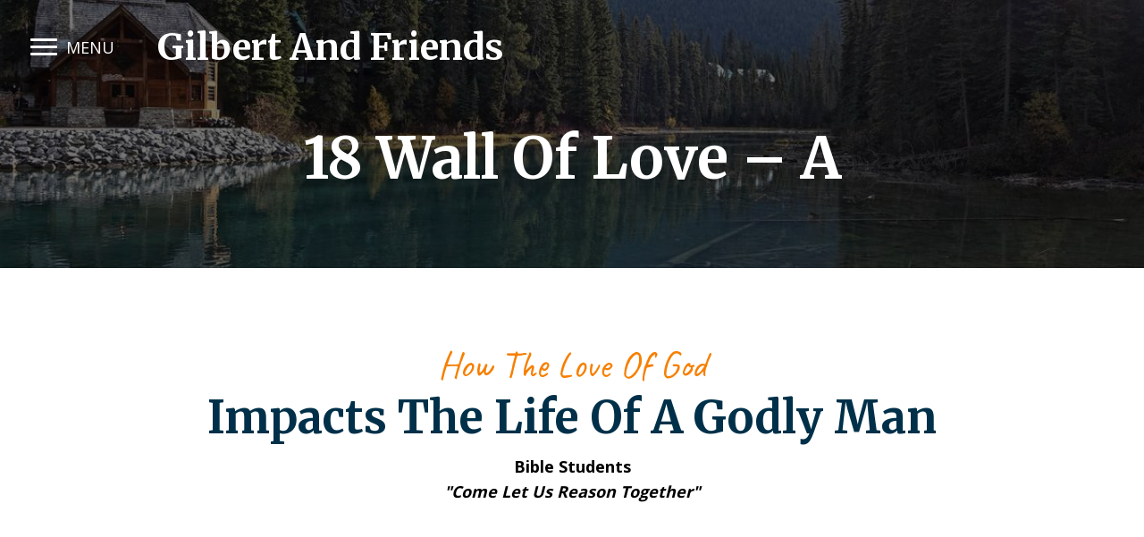

--- FILE ---
content_type: text/html; charset=UTF-8
request_url: https://gilbertandfriends.com/18-wall-of-love-a/
body_size: 19566
content:
<!DOCTYPE html>
<html lang="en-US">
<head>
<meta charset="UTF-8" />
<meta name='viewport' content='width=device-width, initial-scale=1.0' />
<meta http-equiv='X-UA-Compatible' content='IE=edge' />
<link rel="profile" href="https://gmpg.org/xfn/11" />
<meta name='robots' content='index, follow, max-image-preview:large, max-snippet:-1, max-video-preview:-1' />
	<style>img:is([sizes="auto" i], [sizes^="auto," i]) { contain-intrinsic-size: 3000px 1500px }</style>
	
	<!-- This site is optimized with the Yoast SEO plugin v26.7 - https://yoast.com/wordpress/plugins/seo/ -->
	<title>18 Wall of Love – A - Gilbert and Friends</title>
	<meta name="description" content="Title How the Love of God Impacts the Life of a Godly Man Wall of Love - A Proverbs 23:28 &quot;Like a city that is broken into and without walls, is a man who" />
	<link rel="canonical" href="https://gilbertandfriends.com/18-wall-of-love-a/" />
	<meta property="og:locale" content="en_US" />
	<meta property="og:type" content="article" />
	<meta property="og:title" content="18 Wall of Love – A - Gilbert and Friends" />
	<meta property="og:description" content="Title How the Love of God Impacts the Life of a Godly Man Wall of Love - A Proverbs 23:28 &quot;Like a city that is broken into and without walls, is a man who" />
	<meta property="og:url" content="https://gilbertandfriends.com/18-wall-of-love-a/" />
	<meta property="og:site_name" content="Gilbert and Friends" />
	<meta property="article:modified_time" content="2023-11-29T03:45:09+00:00" />
	<meta property="og:image" content="https://gilbertandfriends.com/wp-content/uploads/2021/11/Puzzle-1.jpg" />
	<meta name="twitter:card" content="summary_large_image" />
	<meta name="twitter:label1" content="Est. reading time" />
	<meta name="twitter:data1" content="7 minutes" />
	<script type="application/ld+json" class="yoast-schema-graph">{"@context":"https://schema.org","@graph":[{"@type":"WebPage","@id":"https://gilbertandfriends.com/18-wall-of-love-a/","url":"https://gilbertandfriends.com/18-wall-of-love-a/","name":"18 Wall of Love – A - Gilbert and Friends","isPartOf":{"@id":"https://gilbertandfriends.com/#website"},"primaryImageOfPage":{"@id":"https://gilbertandfriends.com/18-wall-of-love-a/#primaryimage"},"image":{"@id":"https://gilbertandfriends.com/18-wall-of-love-a/#primaryimage"},"thumbnailUrl":"https://gilbertandfriends.com/wp-content/uploads/2021/11/Puzzle-1.jpg","datePublished":"2021-04-27T23:26:51+00:00","dateModified":"2023-11-29T03:45:09+00:00","description":"Title How the Love of God Impacts the Life of a Godly Man Wall of Love - A Proverbs 23:28 \"Like a city that is broken into and without walls, is a man who","breadcrumb":{"@id":"https://gilbertandfriends.com/18-wall-of-love-a/#breadcrumb"},"inLanguage":"en-US","potentialAction":[{"@type":"ReadAction","target":["https://gilbertandfriends.com/18-wall-of-love-a/"]}]},{"@type":"ImageObject","inLanguage":"en-US","@id":"https://gilbertandfriends.com/18-wall-of-love-a/#primaryimage","url":"https://gilbertandfriends.com/wp-content/uploads/2021/11/Puzzle-1.jpg","contentUrl":"https://gilbertandfriends.com/wp-content/uploads/2021/11/Puzzle-1.jpg","width":691,"height":535},{"@type":"BreadcrumbList","@id":"https://gilbertandfriends.com/18-wall-of-love-a/#breadcrumb","itemListElement":[{"@type":"ListItem","position":1,"name":"Home","item":"https://gilbertandfriends.com/"},{"@type":"ListItem","position":2,"name":"18 Wall of Love – A"}]},{"@type":"WebSite","@id":"https://gilbertandfriends.com/#website","url":"https://gilbertandfriends.com/","name":"Gilbert and Friends","description":"Come Let Us Reason Together","potentialAction":[{"@type":"SearchAction","target":{"@type":"EntryPoint","urlTemplate":"https://gilbertandfriends.com/?s={search_term_string}"},"query-input":{"@type":"PropertyValueSpecification","valueRequired":true,"valueName":"search_term_string"}}],"inLanguage":"en-US"}]}</script>
	<!-- / Yoast SEO plugin. -->


<link rel='dns-prefetch' href='//fonts.googleapis.com' />
<link href='https://fonts.gstatic.com' crossorigin rel='preconnect' />
<link rel="alternate" type="application/rss+xml" title="Gilbert and Friends &raquo; Feed" href="https://gilbertandfriends.com/feed/" />
<link rel="alternate" type="application/rss+xml" title="Gilbert and Friends &raquo; Comments Feed" href="https://gilbertandfriends.com/comments/feed/" />
		<style>
			.lazyload,
			.lazyloading {
				max-width: 100%;
			}
		</style>
		<script>
window._wpemojiSettings = {"baseUrl":"https:\/\/s.w.org\/images\/core\/emoji\/16.0.1\/72x72\/","ext":".png","svgUrl":"https:\/\/s.w.org\/images\/core\/emoji\/16.0.1\/svg\/","svgExt":".svg","source":{"concatemoji":"https:\/\/gilbertandfriends.com\/wp-includes\/js\/wp-emoji-release.min.js?ver=6.8.3"}};
/*! This file is auto-generated */
!function(s,n){var o,i,e;function c(e){try{var t={supportTests:e,timestamp:(new Date).valueOf()};sessionStorage.setItem(o,JSON.stringify(t))}catch(e){}}function p(e,t,n){e.clearRect(0,0,e.canvas.width,e.canvas.height),e.fillText(t,0,0);var t=new Uint32Array(e.getImageData(0,0,e.canvas.width,e.canvas.height).data),a=(e.clearRect(0,0,e.canvas.width,e.canvas.height),e.fillText(n,0,0),new Uint32Array(e.getImageData(0,0,e.canvas.width,e.canvas.height).data));return t.every(function(e,t){return e===a[t]})}function u(e,t){e.clearRect(0,0,e.canvas.width,e.canvas.height),e.fillText(t,0,0);for(var n=e.getImageData(16,16,1,1),a=0;a<n.data.length;a++)if(0!==n.data[a])return!1;return!0}function f(e,t,n,a){switch(t){case"flag":return n(e,"\ud83c\udff3\ufe0f\u200d\u26a7\ufe0f","\ud83c\udff3\ufe0f\u200b\u26a7\ufe0f")?!1:!n(e,"\ud83c\udde8\ud83c\uddf6","\ud83c\udde8\u200b\ud83c\uddf6")&&!n(e,"\ud83c\udff4\udb40\udc67\udb40\udc62\udb40\udc65\udb40\udc6e\udb40\udc67\udb40\udc7f","\ud83c\udff4\u200b\udb40\udc67\u200b\udb40\udc62\u200b\udb40\udc65\u200b\udb40\udc6e\u200b\udb40\udc67\u200b\udb40\udc7f");case"emoji":return!a(e,"\ud83e\udedf")}return!1}function g(e,t,n,a){var r="undefined"!=typeof WorkerGlobalScope&&self instanceof WorkerGlobalScope?new OffscreenCanvas(300,150):s.createElement("canvas"),o=r.getContext("2d",{willReadFrequently:!0}),i=(o.textBaseline="top",o.font="600 32px Arial",{});return e.forEach(function(e){i[e]=t(o,e,n,a)}),i}function t(e){var t=s.createElement("script");t.src=e,t.defer=!0,s.head.appendChild(t)}"undefined"!=typeof Promise&&(o="wpEmojiSettingsSupports",i=["flag","emoji"],n.supports={everything:!0,everythingExceptFlag:!0},e=new Promise(function(e){s.addEventListener("DOMContentLoaded",e,{once:!0})}),new Promise(function(t){var n=function(){try{var e=JSON.parse(sessionStorage.getItem(o));if("object"==typeof e&&"number"==typeof e.timestamp&&(new Date).valueOf()<e.timestamp+604800&&"object"==typeof e.supportTests)return e.supportTests}catch(e){}return null}();if(!n){if("undefined"!=typeof Worker&&"undefined"!=typeof OffscreenCanvas&&"undefined"!=typeof URL&&URL.createObjectURL&&"undefined"!=typeof Blob)try{var e="postMessage("+g.toString()+"("+[JSON.stringify(i),f.toString(),p.toString(),u.toString()].join(",")+"));",a=new Blob([e],{type:"text/javascript"}),r=new Worker(URL.createObjectURL(a),{name:"wpTestEmojiSupports"});return void(r.onmessage=function(e){c(n=e.data),r.terminate(),t(n)})}catch(e){}c(n=g(i,f,p,u))}t(n)}).then(function(e){for(var t in e)n.supports[t]=e[t],n.supports.everything=n.supports.everything&&n.supports[t],"flag"!==t&&(n.supports.everythingExceptFlag=n.supports.everythingExceptFlag&&n.supports[t]);n.supports.everythingExceptFlag=n.supports.everythingExceptFlag&&!n.supports.flag,n.DOMReady=!1,n.readyCallback=function(){n.DOMReady=!0}}).then(function(){return e}).then(function(){var e;n.supports.everything||(n.readyCallback(),(e=n.source||{}).concatemoji?t(e.concatemoji):e.wpemoji&&e.twemoji&&(t(e.twemoji),t(e.wpemoji)))}))}((window,document),window._wpemojiSettings);
</script>
<style id='wp-emoji-styles-inline-css'>

	img.wp-smiley, img.emoji {
		display: inline !important;
		border: none !important;
		box-shadow: none !important;
		height: 1em !important;
		width: 1em !important;
		margin: 0 0.07em !important;
		vertical-align: -0.1em !important;
		background: none !important;
		padding: 0 !important;
	}
</style>
<link rel='stylesheet' id='wp-block-library-css' href='https://gilbertandfriends.com/wp-includes/css/dist/block-library/style.min.css?ver=6.8.3' media='all' />
<style id='wp-block-library-theme-inline-css'>
.wp-block-audio :where(figcaption){color:#555;font-size:13px;text-align:center}.is-dark-theme .wp-block-audio :where(figcaption){color:#ffffffa6}.wp-block-audio{margin:0 0 1em}.wp-block-code{border:1px solid #ccc;border-radius:4px;font-family:Menlo,Consolas,monaco,monospace;padding:.8em 1em}.wp-block-embed :where(figcaption){color:#555;font-size:13px;text-align:center}.is-dark-theme .wp-block-embed :where(figcaption){color:#ffffffa6}.wp-block-embed{margin:0 0 1em}.blocks-gallery-caption{color:#555;font-size:13px;text-align:center}.is-dark-theme .blocks-gallery-caption{color:#ffffffa6}:root :where(.wp-block-image figcaption){color:#555;font-size:13px;text-align:center}.is-dark-theme :root :where(.wp-block-image figcaption){color:#ffffffa6}.wp-block-image{margin:0 0 1em}.wp-block-pullquote{border-bottom:4px solid;border-top:4px solid;color:currentColor;margin-bottom:1.75em}.wp-block-pullquote cite,.wp-block-pullquote footer,.wp-block-pullquote__citation{color:currentColor;font-size:.8125em;font-style:normal;text-transform:uppercase}.wp-block-quote{border-left:.25em solid;margin:0 0 1.75em;padding-left:1em}.wp-block-quote cite,.wp-block-quote footer{color:currentColor;font-size:.8125em;font-style:normal;position:relative}.wp-block-quote:where(.has-text-align-right){border-left:none;border-right:.25em solid;padding-left:0;padding-right:1em}.wp-block-quote:where(.has-text-align-center){border:none;padding-left:0}.wp-block-quote.is-large,.wp-block-quote.is-style-large,.wp-block-quote:where(.is-style-plain){border:none}.wp-block-search .wp-block-search__label{font-weight:700}.wp-block-search__button{border:1px solid #ccc;padding:.375em .625em}:where(.wp-block-group.has-background){padding:1.25em 2.375em}.wp-block-separator.has-css-opacity{opacity:.4}.wp-block-separator{border:none;border-bottom:2px solid;margin-left:auto;margin-right:auto}.wp-block-separator.has-alpha-channel-opacity{opacity:1}.wp-block-separator:not(.is-style-wide):not(.is-style-dots){width:100px}.wp-block-separator.has-background:not(.is-style-dots){border-bottom:none;height:1px}.wp-block-separator.has-background:not(.is-style-wide):not(.is-style-dots){height:2px}.wp-block-table{margin:0 0 1em}.wp-block-table td,.wp-block-table th{word-break:normal}.wp-block-table :where(figcaption){color:#555;font-size:13px;text-align:center}.is-dark-theme .wp-block-table :where(figcaption){color:#ffffffa6}.wp-block-video :where(figcaption){color:#555;font-size:13px;text-align:center}.is-dark-theme .wp-block-video :where(figcaption){color:#ffffffa6}.wp-block-video{margin:0 0 1em}:root :where(.wp-block-template-part.has-background){margin-bottom:0;margin-top:0;padding:1.25em 2.375em}
</style>
<style id='classic-theme-styles-inline-css'>
/*! This file is auto-generated */
.wp-block-button__link{color:#fff;background-color:#32373c;border-radius:9999px;box-shadow:none;text-decoration:none;padding:calc(.667em + 2px) calc(1.333em + 2px);font-size:1.125em}.wp-block-file__button{background:#32373c;color:#fff;text-decoration:none}
</style>
<style id='global-styles-inline-css'>
:root{--wp--preset--aspect-ratio--square: 1;--wp--preset--aspect-ratio--4-3: 4/3;--wp--preset--aspect-ratio--3-4: 3/4;--wp--preset--aspect-ratio--3-2: 3/2;--wp--preset--aspect-ratio--2-3: 2/3;--wp--preset--aspect-ratio--16-9: 16/9;--wp--preset--aspect-ratio--9-16: 9/16;--wp--preset--color--black: #000000;--wp--preset--color--cyan-bluish-gray: #abb8c3;--wp--preset--color--white: #ffffff;--wp--preset--color--pale-pink: #f78da7;--wp--preset--color--vivid-red: #cf2e2e;--wp--preset--color--luminous-vivid-orange: #ff6900;--wp--preset--color--luminous-vivid-amber: #fcb900;--wp--preset--color--light-green-cyan: #7bdcb5;--wp--preset--color--vivid-green-cyan: #00d084;--wp--preset--color--pale-cyan-blue: #8ed1fc;--wp--preset--color--vivid-cyan-blue: #0693e3;--wp--preset--color--vivid-purple: #9b51e0;--wp--preset--gradient--vivid-cyan-blue-to-vivid-purple: linear-gradient(135deg,rgba(6,147,227,1) 0%,rgb(155,81,224) 100%);--wp--preset--gradient--light-green-cyan-to-vivid-green-cyan: linear-gradient(135deg,rgb(122,220,180) 0%,rgb(0,208,130) 100%);--wp--preset--gradient--luminous-vivid-amber-to-luminous-vivid-orange: linear-gradient(135deg,rgba(252,185,0,1) 0%,rgba(255,105,0,1) 100%);--wp--preset--gradient--luminous-vivid-orange-to-vivid-red: linear-gradient(135deg,rgba(255,105,0,1) 0%,rgb(207,46,46) 100%);--wp--preset--gradient--very-light-gray-to-cyan-bluish-gray: linear-gradient(135deg,rgb(238,238,238) 0%,rgb(169,184,195) 100%);--wp--preset--gradient--cool-to-warm-spectrum: linear-gradient(135deg,rgb(74,234,220) 0%,rgb(151,120,209) 20%,rgb(207,42,186) 40%,rgb(238,44,130) 60%,rgb(251,105,98) 80%,rgb(254,248,76) 100%);--wp--preset--gradient--blush-light-purple: linear-gradient(135deg,rgb(255,206,236) 0%,rgb(152,150,240) 100%);--wp--preset--gradient--blush-bordeaux: linear-gradient(135deg,rgb(254,205,165) 0%,rgb(254,45,45) 50%,rgb(107,0,62) 100%);--wp--preset--gradient--luminous-dusk: linear-gradient(135deg,rgb(255,203,112) 0%,rgb(199,81,192) 50%,rgb(65,88,208) 100%);--wp--preset--gradient--pale-ocean: linear-gradient(135deg,rgb(255,245,203) 0%,rgb(182,227,212) 50%,rgb(51,167,181) 100%);--wp--preset--gradient--electric-grass: linear-gradient(135deg,rgb(202,248,128) 0%,rgb(113,206,126) 100%);--wp--preset--gradient--midnight: linear-gradient(135deg,rgb(2,3,129) 0%,rgb(40,116,252) 100%);--wp--preset--font-size--small: 13px;--wp--preset--font-size--medium: 20px;--wp--preset--font-size--large: 36px;--wp--preset--font-size--x-large: 42px;--wp--preset--spacing--20: 0.44rem;--wp--preset--spacing--30: 0.67rem;--wp--preset--spacing--40: 1rem;--wp--preset--spacing--50: 1.5rem;--wp--preset--spacing--60: 2.25rem;--wp--preset--spacing--70: 3.38rem;--wp--preset--spacing--80: 5.06rem;--wp--preset--shadow--natural: 6px 6px 9px rgba(0, 0, 0, 0.2);--wp--preset--shadow--deep: 12px 12px 50px rgba(0, 0, 0, 0.4);--wp--preset--shadow--sharp: 6px 6px 0px rgba(0, 0, 0, 0.2);--wp--preset--shadow--outlined: 6px 6px 0px -3px rgba(255, 255, 255, 1), 6px 6px rgba(0, 0, 0, 1);--wp--preset--shadow--crisp: 6px 6px 0px rgba(0, 0, 0, 1);}:where(.is-layout-flex){gap: 0.5em;}:where(.is-layout-grid){gap: 0.5em;}body .is-layout-flex{display: flex;}.is-layout-flex{flex-wrap: wrap;align-items: center;}.is-layout-flex > :is(*, div){margin: 0;}body .is-layout-grid{display: grid;}.is-layout-grid > :is(*, div){margin: 0;}:where(.wp-block-columns.is-layout-flex){gap: 2em;}:where(.wp-block-columns.is-layout-grid){gap: 2em;}:where(.wp-block-post-template.is-layout-flex){gap: 1.25em;}:where(.wp-block-post-template.is-layout-grid){gap: 1.25em;}.has-black-color{color: var(--wp--preset--color--black) !important;}.has-cyan-bluish-gray-color{color: var(--wp--preset--color--cyan-bluish-gray) !important;}.has-white-color{color: var(--wp--preset--color--white) !important;}.has-pale-pink-color{color: var(--wp--preset--color--pale-pink) !important;}.has-vivid-red-color{color: var(--wp--preset--color--vivid-red) !important;}.has-luminous-vivid-orange-color{color: var(--wp--preset--color--luminous-vivid-orange) !important;}.has-luminous-vivid-amber-color{color: var(--wp--preset--color--luminous-vivid-amber) !important;}.has-light-green-cyan-color{color: var(--wp--preset--color--light-green-cyan) !important;}.has-vivid-green-cyan-color{color: var(--wp--preset--color--vivid-green-cyan) !important;}.has-pale-cyan-blue-color{color: var(--wp--preset--color--pale-cyan-blue) !important;}.has-vivid-cyan-blue-color{color: var(--wp--preset--color--vivid-cyan-blue) !important;}.has-vivid-purple-color{color: var(--wp--preset--color--vivid-purple) !important;}.has-black-background-color{background-color: var(--wp--preset--color--black) !important;}.has-cyan-bluish-gray-background-color{background-color: var(--wp--preset--color--cyan-bluish-gray) !important;}.has-white-background-color{background-color: var(--wp--preset--color--white) !important;}.has-pale-pink-background-color{background-color: var(--wp--preset--color--pale-pink) !important;}.has-vivid-red-background-color{background-color: var(--wp--preset--color--vivid-red) !important;}.has-luminous-vivid-orange-background-color{background-color: var(--wp--preset--color--luminous-vivid-orange) !important;}.has-luminous-vivid-amber-background-color{background-color: var(--wp--preset--color--luminous-vivid-amber) !important;}.has-light-green-cyan-background-color{background-color: var(--wp--preset--color--light-green-cyan) !important;}.has-vivid-green-cyan-background-color{background-color: var(--wp--preset--color--vivid-green-cyan) !important;}.has-pale-cyan-blue-background-color{background-color: var(--wp--preset--color--pale-cyan-blue) !important;}.has-vivid-cyan-blue-background-color{background-color: var(--wp--preset--color--vivid-cyan-blue) !important;}.has-vivid-purple-background-color{background-color: var(--wp--preset--color--vivid-purple) !important;}.has-black-border-color{border-color: var(--wp--preset--color--black) !important;}.has-cyan-bluish-gray-border-color{border-color: var(--wp--preset--color--cyan-bluish-gray) !important;}.has-white-border-color{border-color: var(--wp--preset--color--white) !important;}.has-pale-pink-border-color{border-color: var(--wp--preset--color--pale-pink) !important;}.has-vivid-red-border-color{border-color: var(--wp--preset--color--vivid-red) !important;}.has-luminous-vivid-orange-border-color{border-color: var(--wp--preset--color--luminous-vivid-orange) !important;}.has-luminous-vivid-amber-border-color{border-color: var(--wp--preset--color--luminous-vivid-amber) !important;}.has-light-green-cyan-border-color{border-color: var(--wp--preset--color--light-green-cyan) !important;}.has-vivid-green-cyan-border-color{border-color: var(--wp--preset--color--vivid-green-cyan) !important;}.has-pale-cyan-blue-border-color{border-color: var(--wp--preset--color--pale-cyan-blue) !important;}.has-vivid-cyan-blue-border-color{border-color: var(--wp--preset--color--vivid-cyan-blue) !important;}.has-vivid-purple-border-color{border-color: var(--wp--preset--color--vivid-purple) !important;}.has-vivid-cyan-blue-to-vivid-purple-gradient-background{background: var(--wp--preset--gradient--vivid-cyan-blue-to-vivid-purple) !important;}.has-light-green-cyan-to-vivid-green-cyan-gradient-background{background: var(--wp--preset--gradient--light-green-cyan-to-vivid-green-cyan) !important;}.has-luminous-vivid-amber-to-luminous-vivid-orange-gradient-background{background: var(--wp--preset--gradient--luminous-vivid-amber-to-luminous-vivid-orange) !important;}.has-luminous-vivid-orange-to-vivid-red-gradient-background{background: var(--wp--preset--gradient--luminous-vivid-orange-to-vivid-red) !important;}.has-very-light-gray-to-cyan-bluish-gray-gradient-background{background: var(--wp--preset--gradient--very-light-gray-to-cyan-bluish-gray) !important;}.has-cool-to-warm-spectrum-gradient-background{background: var(--wp--preset--gradient--cool-to-warm-spectrum) !important;}.has-blush-light-purple-gradient-background{background: var(--wp--preset--gradient--blush-light-purple) !important;}.has-blush-bordeaux-gradient-background{background: var(--wp--preset--gradient--blush-bordeaux) !important;}.has-luminous-dusk-gradient-background{background: var(--wp--preset--gradient--luminous-dusk) !important;}.has-pale-ocean-gradient-background{background: var(--wp--preset--gradient--pale-ocean) !important;}.has-electric-grass-gradient-background{background: var(--wp--preset--gradient--electric-grass) !important;}.has-midnight-gradient-background{background: var(--wp--preset--gradient--midnight) !important;}.has-small-font-size{font-size: var(--wp--preset--font-size--small) !important;}.has-medium-font-size{font-size: var(--wp--preset--font-size--medium) !important;}.has-large-font-size{font-size: var(--wp--preset--font-size--large) !important;}.has-x-large-font-size{font-size: var(--wp--preset--font-size--x-large) !important;}
:where(.wp-block-post-template.is-layout-flex){gap: 1.25em;}:where(.wp-block-post-template.is-layout-grid){gap: 1.25em;}
:where(.wp-block-columns.is-layout-flex){gap: 2em;}:where(.wp-block-columns.is-layout-grid){gap: 2em;}
:root :where(.wp-block-pullquote){font-size: 1.5em;line-height: 1.6;}
</style>
<link rel='stylesheet' id='fl-builder-layout-967-css' href='https://gilbertandfriends.com/wp-content/uploads/bb-plugin/cache/967-layout.css?ver=69466096c63194169225886e2e1c8e74' media='all' />
<link rel='stylesheet' id='wp-components-css' href='https://gilbertandfriends.com/wp-includes/css/dist/components/style.min.css?ver=6.8.3' media='all' />
<link rel='stylesheet' id='godaddy-styles-css' href='https://gilbertandfriends.com/wp-content/mu-plugins/vendor/wpex/godaddy-launch/includes/Dependencies/GoDaddy/Styles/build/latest.css?ver=2.0.2' media='all' />
<link rel='stylesheet' id='font-awesome-5-css' href='https://gilbertandfriends.com/wp-content/plugins/bb-plugin/fonts/fontawesome/5.15.1/css/all.min.css?ver=2.4.2.3' media='all' />
<link rel='stylesheet' id='uabb-animate-css' href='https://gilbertandfriends.com/wp-content/plugins/bb-ultimate-addon/modules/info-list/css/animate.css' media='all' />
<link rel='stylesheet' id='fl-builder-layout-bundle-641476f24d95622a2d4af56e2d08d558-css' href='https://gilbertandfriends.com/wp-content/uploads/bb-plugin/cache/641476f24d95622a2d4af56e2d08d558-layout-bundle.css?ver=2.4.2.3-1.3.3.1' media='all' />
<link rel='stylesheet' id='gd-core-css' href='https://gilbertandfriends.com/wp-content/plugins/pws-core/public/css/GD-cORe-public.css?ver=4.0.0' media='all' />
<link rel='stylesheet' id='jquery-magnificpopup-css' href='https://gilbertandfriends.com/wp-content/plugins/bb-plugin/css/jquery.magnificpopup.min.css?ver=2.4.2.3' media='all' />
<link rel='stylesheet' id='bootstrap-css' href='https://gilbertandfriends.com/wp-content/themes/bb-theme/css/bootstrap.min.css?ver=1.7.9' media='all' />
<link rel='stylesheet' id='fl-automator-skin-css' href='https://gilbertandfriends.com/wp-content/uploads/bb-theme/skin-666a0ff84e4b1.css?ver=1.7.9' media='all' />
<link rel='stylesheet' id='pp-animate-css' href='https://gilbertandfriends.com/wp-content/plugins/bbpowerpack/assets/css/animate.min.css?ver=3.5.1' media='all' />
<link rel='stylesheet' id='fl-builder-google-fonts-b728637a606634f0fc5287051b4149ba-css' href='//fonts.googleapis.com/css?family=Open+Sans%3A300%2C400%2C700%7CMerriweather%3A700%2C400%7CCaveat%3A400&#038;ver=6.8.3' media='all' />
<script src="https://gilbertandfriends.com/wp-includes/js/jquery/jquery.min.js?ver=3.7.1" id="jquery-core-js"></script>
<script src="https://gilbertandfriends.com/wp-includes/js/jquery/jquery-migrate.min.js?ver=3.4.1" id="jquery-migrate-js"></script>
<script src="https://gilbertandfriends.com/wp-includes/js/imagesloaded.min.js?ver=6.8.3" id="imagesloaded-js"></script>
<script src="https://gilbertandfriends.com/wp-content/plugins/pws-core/public/js/GD-cORe-public.js?ver=4.0.0" id="gd-core-js"></script>
<script id="smush-lazy-load-js-before">
var smushLazyLoadOptions = {"autoResizingEnabled":false,"autoResizeOptions":{"precision":5,"skipAutoWidth":true}};
</script>
<script src="https://gilbertandfriends.com/wp-content/plugins/wp-smush-pro/app/assets/js/smush-lazy-load.min.js?ver=3.23.1" id="smush-lazy-load-js"></script>
<link rel="https://api.w.org/" href="https://gilbertandfriends.com/wp-json/" /><link rel="alternate" title="JSON" type="application/json" href="https://gilbertandfriends.com/wp-json/wp/v2/pages/967" /><link rel="EditURI" type="application/rsd+xml" title="RSD" href="https://gilbertandfriends.com/xmlrpc.php?rsd" />
<meta name="generator" content="WordPress 6.8.3" />
<link rel='shortlink' href='https://gilbertandfriends.com/?p=967' />
<link rel="alternate" title="oEmbed (JSON)" type="application/json+oembed" href="https://gilbertandfriends.com/wp-json/oembed/1.0/embed?url=https%3A%2F%2Fgilbertandfriends.com%2F18-wall-of-love-a%2F" />
<link rel="alternate" title="oEmbed (XML)" type="text/xml+oembed" href="https://gilbertandfriends.com/wp-json/oembed/1.0/embed?url=https%3A%2F%2Fgilbertandfriends.com%2F18-wall-of-love-a%2F&#038;format=xml" />
		<script>
			var bb_powerpack = {
				ajaxurl: 'https://gilbertandfriends.com/wp-admin/admin-ajax.php'
			};
		</script>
				<script>
			document.documentElement.className = document.documentElement.className.replace('no-js', 'js');
		</script>
		<style>.recentcomments a{display:inline !important;padding:0 !important;margin:0 !important;}</style><link rel="icon" href="https://gilbertandfriends.com/wp-content/uploads/2021/03/cropped-holy-bible-512-32x32.png" sizes="32x32" />
<link rel="icon" href="https://gilbertandfriends.com/wp-content/uploads/2021/03/cropped-holy-bible-512-192x192.png" sizes="192x192" />
<link rel="apple-touch-icon" href="https://gilbertandfriends.com/wp-content/uploads/2021/03/cropped-holy-bible-512-180x180.png" />
<meta name="msapplication-TileImage" content="https://gilbertandfriends.com/wp-content/uploads/2021/03/cropped-holy-bible-512-270x270.png" />
		<style id="wp-custom-css">
			.hamburger-icon .pp-advanced-menu-mobile-toggle .pp-hamburger .pp-hamburger-box .pp-hamburger-inner, .pp-advanced-menu-mobile-toggle .pp-hamburger .pp-hamburger-box .pp-hamburger-inner:before, .pp-advanced-menu-mobile-toggle .pp-hamburger .pp-hamburger-box .pp-hamburger-inner:after {
  background-color: #fff !important;
}

.a-color {
	color: #f77f00 !important;
}

.a-color:hover {
	color: #fcbf49 !important;
}

a:focus {
	outline: transparent;
}

/*-------------------------------
   Custom HTML Column 
 -------------------------------*/
.rownew {
  display: flex;
}

.columnA {
  float: left;
  width: 50%;
	flex: 50%;
}
.columnB {
  float: right;
  width: 50%;
	flex: 50%;
}




/*--------------------------------
   Line Break For Orphan Text
---------------------------------*/
.lb-code {
	display: inline-block;
}	
/*-------------------------------
  Repentance Slide Box Row
--------------------------------*/
#repentance-slidebox-row {
  position: relative;
  z-index: 1;
}

.fl-node-605c8b7f4d580 .pp-advanced-menu-mobile-toggle {
  color: #ffffff; 
}

/*-------------------------------
  Footer
--------------------------------*/
#footer1topbar {
  position: relative;
  z-index: 0;
}

#footer1body {
  position: relative;
  z-index: 0;
}

/* ----- PAGE MODULES ----- */
/* Image Equal Height */
.custom-height-image img.pp-photo-img {
  height: 300.5px;
  -o-object-fit: cover;
  object-fit: cover;
}

/* Read More Button */
.accordion-icon-none .pp-accordion-item .pp-accordion-button-icon:before {
   display:none;
}

/* List item underline */
.fill-in-the-blank .pp-list-item-text {
  width: 22px;
}

.fill-in-the-blank .pp-icon-list-item:after {
  position: absolute;
  opacity: 1;
  width: 200px;
  height: 1px;
  content: '';
  background: #333333;
  margin-top: 20px;
}

/* Audio */
.mejs-button > button{
	z-index: 9;
	position: relative;
}

.custom-reverse-col .fl-col-group-nested {
	display: block !important;
}

/* Photo module caption */
.fl-photo-caption-below {
	padding-top: 20px;
}

/*-------------------------------
            SITEWIDE
--------------------------------*/
/* Left number/letter spacing  */
.left-16 {
	margin-left: 16px;
}

/*-------------------------------
        LARGE SCREENS ONLY
---------------------------------*/

@media screen and (min-width: 769px){ 


}

/*-------------------------------
        LAPTOP SCREEN - 1366
---------------------------------*/

@media screen and (max-width: 1366px){ 

.heroheading .pp-heading-content .pp-heading .heading-title {
  font-size: 115px !important;
}
	
.custom-height-image img.pp-photo-img {
  height: 288.5px;
  -o-object-fit: cover;
  object-fit: cover;
}

}

/*-------------------------------
      IPAD PRO SCREENS - 1024
---------------------------------*/

@media screen and (max-width: 1024px){ 


}

/*--------------------------------
    TABLET SCREENS AND SMALLER
--------------------------------*/

@media screen and (max-width: 768px){ 
.heroheading .pp-heading-content .pp-heading .heading-title {
    font-size: 69px !important;
}

}

@media only screen and (max-width: 768px) {

.custom-height-image img.pp-photo-img {
  height: 229px;
}
	
/* Reverse Column */
.custom-reverse-col .fl-col-group {
  display: -webkit-box;
  display: -ms-flexbox;
  display: flex;
  -webkit-box-orient: vertical;
  -webkit-box-direction: reverse;
  -ms-flex-direction: column-reverse;
  flex-direction: column-reverse;
}

}

/*-------------------------------
        MOBILE SCREENS ONLY
---------------------------------*/

@media screen and (max-width: 480px){ 

.heroheading .pp-heading-content .pp-heading .heading-title {
    font-size: 48px !important;
}

.custom-height-image img.pp-photo-img {
  height: auto;
  -o-object-fit: contain;
  object-fit: contain;
}
	
}

@media only screen and (max-width: 480px){
	
/* Reverse Column */
.custom-reverse-col .fl-col-group {
  display: -webkit-box;
  display: -ms-flexbox;
  display: flex;
  -webkit-box-orient: vertical;
  -webkit-box-direction: reverse;
  -ms-flex-direction: column-reverse;
  flex-direction: column-reverse;
}
	
/* Photo module caption */
.fl-photo-caption-below {
	padding-top: 15px;
}
	
}
		</style>
		</head>
<body class="wp-singular page-template-default page page-id-967 wp-theme-bb-theme fl-builder fl-theme-builder-header fl-theme-builder-footer fl-framework-bootstrap fl-preset-default fl-full-width fl-scroll-to-top fl-search-active" itemscope="itemscope" itemtype="https://schema.org/WebPage">
<a aria-label="Skip to content" class="fl-screen-reader-text" href="#fl-main-content">Skip to content</a><div class="fl-page">
	<header class="fl-builder-content fl-builder-content-37 fl-builder-global-templates-locked" data-post-id="37" data-type="header" data-sticky="0" data-sticky-breakpoint="medium" data-shrink="0" data-overlay="1" data-overlay-bg="transparent" data-shrink-image-height="50px" itemscope="itemscope" itemtype="http://schema.org/WPHeader"><div id="head4header" class="fl-row fl-row-full-width fl-row-bg-color fl-node-605c8b7f4d573" data-node="605c8b7f4d573">
	<div class="fl-row-content-wrap">
		<div class="uabb-row-separator uabb-top-row-separator" >
</div>
						<div class="fl-row-content fl-row-fixed-width fl-node-content">
		
<div class="fl-col-group fl-node-605c8b7f4d579 fl-col-group-equal-height fl-col-group-align-center fl-col-group-custom-width" data-node="605c8b7f4d579">
			<div class="fl-col fl-node-605c8b7f4d57e fl-col-small fl-col-small-full-width" data-node="605c8b7f4d57e">
	<div class="fl-col-content fl-node-content">
	<div id="head4menu" class="fl-module fl-module-pp-advanced-menu fl-node-605c8b7f4d580 hamburger-icon" data-node="605c8b7f4d580">
	<div class="fl-module-content fl-node-content">
		<div class="pp-advanced-menu-mobile-toggle hamburger-label"><div class="pp-hamburger" tabindex="0" role="button" aria-label="Menu"><div class="pp-hamburger-box"><div class="pp-hamburger-inner"></div></div></div><span class="pp-advanced-menu-mobile-toggle-label">MENU</span></div><div class="pp-advanced-menu pp-advanced-menu-accordion-collapse off-canvas">
	<div class="pp-clear"></div>
	<div class="pp-off-canvas-menu pp-menu-left">
		<a href="javascript:void(0)" class="pp-menu-close-btn">×</a>

		
		<ul id="menu-main-menu" class="menu pp-advanced-menu-horizontal pp-toggle-arrows"><li id="menu-item-5" class="menu-item menu-item-type-post_type menu-item-object-page menu-item-home"><a href="https://gilbertandfriends.com/" tabindex="0" role="link"><span class="menu-item-text">Home</span></a></li>
<li id="menu-item-6" class="menu-item menu-item-type-custom menu-item-object-custom menu-item-has-children pp-has-submenu"><div class="pp-has-submenu-container"><a href="#" tabindex="0" role="link"><span class="menu-item-text">Where to Begin<span class="pp-menu-toggle"></span></span></a></div>
<ul class="sub-menu">
	<li id="menu-item-459" class="menu-item menu-item-type-post_type menu-item-object-page"><a href="https://gilbertandfriends.com/1-the-bible-mystery/" tabindex="0" role="link"><span class="menu-item-text">1 The Bible Mystery</span></a></li>
	<li id="menu-item-477" class="menu-item menu-item-type-post_type menu-item-object-page"><a href="https://gilbertandfriends.com/2-the-bible-puzzle/" tabindex="0" role="link"><span class="menu-item-text">2 The Bible Puzzle</span></a></li>
	<li id="menu-item-478" class="menu-item menu-item-type-post_type menu-item-object-page"><a href="https://gilbertandfriends.com/3-full-puzzle-piece/" tabindex="0" role="link"><span class="menu-item-text">3 Full Puzzle Piece</span></a></li>
	<li id="menu-item-1441" class="menu-item menu-item-type-post_type menu-item-object-page"><a href="https://gilbertandfriends.com/4-mate-scriptures/" tabindex="0" role="link"><span class="menu-item-text">4 Mate Scriptures</span></a></li>
	<li id="menu-item-550" class="menu-item menu-item-type-post_type menu-item-object-page"><a href="https://gilbertandfriends.com/5-big-picture/" tabindex="0" role="link"><span class="menu-item-text">5 Big Picture</span></a></li>
	<li id="menu-item-549" class="menu-item menu-item-type-post_type menu-item-object-page"><a href="https://gilbertandfriends.com/6-bigger-picture/" tabindex="0" role="link"><span class="menu-item-text">6 Bigger Picture</span></a></li>
	<li id="menu-item-573" class="menu-item menu-item-type-post_type menu-item-object-page"><a href="https://gilbertandfriends.com/7-even-bigger-picture/" tabindex="0" role="link"><span class="menu-item-text">7 Even Bigger Picture</span></a></li>
	<li id="menu-item-988" class="menu-item menu-item-type-post_type menu-item-object-page"><a href="https://gilbertandfriends.com/8-trail-of-evidence/" tabindex="0" role="link"><span class="menu-item-text">8 Trail of Evidence</span></a></li>
	<li id="menu-item-989" class="menu-item menu-item-type-post_type menu-item-object-page"><a href="https://gilbertandfriends.com/9-following-the-trail/" tabindex="0" role="link"><span class="menu-item-text">9 Following the Trail</span></a></li>
</ul>
</li>
<li id="menu-item-12" class="menu-item menu-item-type-custom menu-item-object-custom current-menu-ancestor current-menu-parent menu-item-has-children pp-has-submenu"><div class="pp-has-submenu-container"><a href="#" tabindex="0" role="link"><span class="menu-item-text">Follow the Trail<span class="pp-menu-toggle"></span></span></a></div>
<ul class="sub-menu">
	<li id="menu-item-14" class="menu-item menu-item-type-post_type menu-item-object-page"><a href="https://gilbertandfriends.com/10-the-trail-divides/" tabindex="0" role="link"><span class="menu-item-text">10 The Trail Divides</span></a></li>
	<li id="menu-item-739" class="menu-item menu-item-type-post_type menu-item-object-page"><a href="https://gilbertandfriends.com/11-trail-divided-when/" tabindex="0" role="link"><span class="menu-item-text">11 Trail Divided When?</span></a></li>
	<li id="menu-item-1001" class="menu-item menu-item-type-post_type menu-item-object-page"><a href="https://gilbertandfriends.com/12-marriage-after-the-fall/" tabindex="0" role="link"><span class="menu-item-text">12 Marriage After the Fall</span></a></li>
	<li id="menu-item-1002" class="menu-item menu-item-type-post_type menu-item-object-page"><a href="https://gilbertandfriends.com/13-adam-eves-children/" tabindex="0" role="link"><span class="menu-item-text">13 Adam &#038; Eve’s Children</span></a></li>
	<li id="menu-item-1003" class="menu-item menu-item-type-post_type menu-item-object-page"><a href="https://gilbertandfriends.com/14-fast-forward-to-today/" tabindex="0" role="link"><span class="menu-item-text">14 Fast Forward to Today</span></a></li>
	<li id="menu-item-1004" class="menu-item menu-item-type-post_type menu-item-object-page"><a href="https://gilbertandfriends.com/15-unequally-yoked/" tabindex="0" role="link"><span class="menu-item-text">15 Unequally Yoked</span></a></li>
	<li id="menu-item-1005" class="menu-item menu-item-type-post_type menu-item-object-page"><a href="https://gilbertandfriends.com/16-spirit-soul-body/" tabindex="0" role="link"><span class="menu-item-text">16 Spirit, Soul &#038; Body</span></a></li>
	<li id="menu-item-1006" class="menu-item menu-item-type-post_type menu-item-object-page"><a href="https://gilbertandfriends.com/17-circumcision-of-the-heart/" tabindex="0" role="link"><span class="menu-item-text">17 Circumcision of the Heart</span></a></li>
	<li id="menu-item-1007" class="menu-item menu-item-type-post_type menu-item-object-page current-menu-item page_item page-item-967 current_page_item"><a href="https://gilbertandfriends.com/18-wall-of-love-a/" aria-current="page" tabindex="0" role="link"><span class="menu-item-text">18 WALL OF LOVE – A</span></a></li>
	<li id="menu-item-2447" class="menu-item menu-item-type-post_type menu-item-object-page"><a href="https://gilbertandfriends.com/19-wall-of-love-b/" tabindex="0" role="link"><span class="menu-item-text">19 Wall of Love – B</span></a></li>
</ul>
</li>
<li id="menu-item-15" class="menu-item menu-item-type-custom menu-item-object-custom menu-item-has-children pp-has-submenu"><div class="pp-has-submenu-container"><a href="#" tabindex="0" role="link"><span class="menu-item-text">Personal Relations<span class="pp-menu-toggle"></span></span></a></div>
<ul class="sub-menu">
	<li id="menu-item-17" class="menu-item menu-item-type-post_type menu-item-object-page"><a href="https://gilbertandfriends.com/personal-relations-1/" tabindex="0" role="link"><span class="menu-item-text">Personal Relations 1</span></a></li>
	<li id="menu-item-1008" class="menu-item menu-item-type-post_type menu-item-object-page"><a href="https://gilbertandfriends.com/personal-relations-2/" tabindex="0" role="link"><span class="menu-item-text">Personal Relations 2</span></a></li>
	<li id="menu-item-1009" class="menu-item menu-item-type-post_type menu-item-object-page"><a href="https://gilbertandfriends.com/personal-relations-3/" tabindex="0" role="link"><span class="menu-item-text">Personal Relations 3</span></a></li>
	<li id="menu-item-1010" class="menu-item menu-item-type-post_type menu-item-object-page"><a href="https://gilbertandfriends.com/personal-relations-4/" tabindex="0" role="link"><span class="menu-item-text">Personal Relations 4</span></a></li>
	<li id="menu-item-1011" class="menu-item menu-item-type-post_type menu-item-object-page"><a href="https://gilbertandfriends.com/personal-relations-5/" tabindex="0" role="link"><span class="menu-item-text">Personal Relations 5</span></a></li>
	<li id="menu-item-1012" class="menu-item menu-item-type-post_type menu-item-object-page"><a href="https://gilbertandfriends.com/personal-relations-6/" tabindex="0" role="link"><span class="menu-item-text">Personal Relations 6</span></a></li>
	<li id="menu-item-1013" class="menu-item menu-item-type-post_type menu-item-object-page"><a href="https://gilbertandfriends.com/personal-relations-7/" tabindex="0" role="link"><span class="menu-item-text">Personal Relations 7</span></a></li>
	<li id="menu-item-1014" class="menu-item menu-item-type-post_type menu-item-object-page"><a href="https://gilbertandfriends.com/personal-relations-8/" tabindex="0" role="link"><span class="menu-item-text">Personal Relations 8</span></a></li>
	<li id="menu-item-2089" class="menu-item menu-item-type-post_type menu-item-object-page"><a href="https://gilbertandfriends.com/personal-relations-9/" tabindex="0" role="link"><span class="menu-item-text">Personal Relations 9</span></a></li>
	<li id="menu-item-2102" class="menu-item menu-item-type-post_type menu-item-object-page"><a href="https://gilbertandfriends.com/personal-relations-10/" tabindex="0" role="link"><span class="menu-item-text">Personal Relations 10</span></a></li>
</ul>
</li>
<li id="menu-item-9" class="menu-item menu-item-type-custom menu-item-object-custom menu-item-has-children pp-has-submenu"><div class="pp-has-submenu-container"><a href="#" tabindex="0" role="link"><span class="menu-item-text">Basic Tools<span class="pp-menu-toggle"></span></span></a></div>
<ul class="sub-menu">
	<li id="menu-item-8" class="menu-item menu-item-type-post_type menu-item-object-page"><a href="https://gilbertandfriends.com/solving-the-bible-mystery/" tabindex="0" role="link"><span class="menu-item-text">Solving the Bible Mystery</span></a></li>
	<li id="menu-item-402" class="menu-item menu-item-type-post_type menu-item-object-page"><a href="https://gilbertandfriends.com/bible-study/" tabindex="0" role="link"><span class="menu-item-text">Bible Study</span></a></li>
	<li id="menu-item-403" class="menu-item menu-item-type-post_type menu-item-object-page"><a href="https://gilbertandfriends.com/bible-study-sampler-1/" tabindex="0" role="link"><span class="menu-item-text">Bible Study Sampler 1</span></a></li>
	<li id="menu-item-404" class="menu-item menu-item-type-post_type menu-item-object-page"><a href="https://gilbertandfriends.com/bible-study-sampler-2/" tabindex="0" role="link"><span class="menu-item-text">Bible Study Sampler 2</span></a></li>
	<li id="menu-item-11" class="menu-item menu-item-type-post_type menu-item-object-page"><a href="https://gilbertandfriends.com/panin-s-bible-numerics/" tabindex="0" role="link"><span class="menu-item-text">Panin’s Bible Numerics</span></a></li>
	<li id="menu-item-633" class="menu-item menu-item-type-post_type menu-item-object-page"><a href="https://gilbertandfriends.com/panins-hebrew-numerics/" tabindex="0" role="link"><span class="menu-item-text">Panin’s Hebrew Numerics</span></a></li>
	<li id="menu-item-632" class="menu-item menu-item-type-post_type menu-item-object-page"><a href="https://gilbertandfriends.com/best-bible-version/" tabindex="0" role="link"><span class="menu-item-text">Best Bible Version</span></a></li>
	<li id="menu-item-991" class="menu-item menu-item-type-post_type menu-item-object-page"><a href="https://gilbertandfriends.com/stegenga-concordance/" tabindex="0" role="link"><span class="menu-item-text">Stegenga Concordance</span></a></li>
	<li id="menu-item-992" class="menu-item menu-item-type-post_type menu-item-object-page"><a href="https://gilbertandfriends.com/concordance-by-stegenga/" tabindex="0" role="link"><span class="menu-item-text">Concordance by Stegenga</span></a></li>
	<li id="menu-item-993" class="menu-item menu-item-type-post_type menu-item-object-page"><a href="https://gilbertandfriends.com/stegengas-concordance/" tabindex="0" role="link"><span class="menu-item-text">Stegenga’s Concordance</span></a></li>
	<li id="menu-item-994" class="menu-item menu-item-type-post_type menu-item-object-page"><a href="https://gilbertandfriends.com/stegengas-root-stems/" tabindex="0" role="link"><span class="menu-item-text">Stegenga’s Root Stems</span></a></li>
	<li id="menu-item-692" class="menu-item menu-item-type-post_type menu-item-object-page"><a href="https://gilbertandfriends.com/stegengas-bible-studies/" tabindex="0" role="link"><span class="menu-item-text">Stegenga’s Bible Studies</span></a></li>
	<li id="menu-item-691" class="menu-item menu-item-type-post_type menu-item-object-page"><a href="https://gilbertandfriends.com/best-concordance-ever/" tabindex="0" role="link"><span class="menu-item-text">Best Concordance Ever</span></a></li>
	<li id="menu-item-996" class="menu-item menu-item-type-post_type menu-item-object-page"><a href="https://gilbertandfriends.com/greek-word-studies/" tabindex="0" role="link"><span class="menu-item-text">Greek Word Studies</span></a></li>
	<li id="menu-item-997" class="menu-item menu-item-type-post_type menu-item-object-page"><a href="https://gilbertandfriends.com/stegenga-101/" tabindex="0" role="link"><span class="menu-item-text">Stegenga 101</span></a></li>
	<li id="menu-item-998" class="menu-item menu-item-type-post_type menu-item-object-page"><a href="https://gilbertandfriends.com/stegenga-202/" tabindex="0" role="link"><span class="menu-item-text">Stegenga 202</span></a></li>
	<li id="menu-item-999" class="menu-item menu-item-type-post_type menu-item-object-page"><a href="https://gilbertandfriends.com/stegenga-303/" tabindex="0" role="link"><span class="menu-item-text">Stegenga 303</span></a></li>
	<li id="menu-item-697" class="menu-item menu-item-type-post_type menu-item-object-page"><a href="https://gilbertandfriends.com/stegenga-404/" tabindex="0" role="link"><span class="menu-item-text">Stegenga 404</span></a></li>
</ul>
</li>
<li id="menu-item-18" class="menu-item menu-item-type-custom menu-item-object-custom menu-item-has-children pp-has-submenu"><div class="pp-has-submenu-container"><a href="#" tabindex="0" role="link"><span class="menu-item-text">Where Did It All Start?<span class="pp-menu-toggle"></span></span></a></div>
<ul class="sub-menu">
	<li id="menu-item-20" class="menu-item menu-item-type-post_type menu-item-object-page"><a href="https://gilbertandfriends.com/creation-1/" tabindex="0" role="link"><span class="menu-item-text">Creation 1</span></a></li>
	<li id="menu-item-1025" class="menu-item menu-item-type-post_type menu-item-object-page"><a href="https://gilbertandfriends.com/creation-2/" tabindex="0" role="link"><span class="menu-item-text">Creation 2</span></a></li>
	<li id="menu-item-1024" class="menu-item menu-item-type-post_type menu-item-object-page"><a href="https://gilbertandfriends.com/creation-3/" tabindex="0" role="link"><span class="menu-item-text">Creation 3</span></a></li>
	<li id="menu-item-1023" class="menu-item menu-item-type-post_type menu-item-object-page"><a href="https://gilbertandfriends.com/creation-4/" tabindex="0" role="link"><span class="menu-item-text">Creation 4 &#038; 5</span></a></li>
	<li id="menu-item-1897" class="menu-item menu-item-type-post_type menu-item-object-page"><a href="https://gilbertandfriends.com/1889-2/" tabindex="0" role="link"><span class="menu-item-text">Creation 6</span></a></li>
	<li id="menu-item-1909" class="menu-item menu-item-type-post_type menu-item-object-page"><a href="https://gilbertandfriends.com/creation-7/" tabindex="0" role="link"><span class="menu-item-text">Creation 7</span></a></li>
	<li id="menu-item-1908" class="menu-item menu-item-type-post_type menu-item-object-page"><a href="https://gilbertandfriends.com/creation-8/" tabindex="0" role="link"><span class="menu-item-text">Creation 8 &#038; 9</span></a></li>
	<li id="menu-item-1942" class="menu-item menu-item-type-post_type menu-item-object-page"><a href="https://gilbertandfriends.com/creation-10/" tabindex="0" role="link"><span class="menu-item-text">Creation 10</span></a></li>
	<li id="menu-item-1941" class="menu-item menu-item-type-post_type menu-item-object-page"><a href="https://gilbertandfriends.com/creation-11/" tabindex="0" role="link"><span class="menu-item-text">Creation 11</span></a></li>
	<li id="menu-item-1940" class="menu-item menu-item-type-post_type menu-item-object-page"><a href="https://gilbertandfriends.com/creation-12/" tabindex="0" role="link"><span class="menu-item-text">Creation 12</span></a></li>
	<li id="menu-item-1939" class="menu-item menu-item-type-post_type menu-item-object-page"><a href="https://gilbertandfriends.com/creation-13/" tabindex="0" role="link"><span class="menu-item-text">Creation 13</span></a></li>
	<li id="menu-item-1938" class="menu-item menu-item-type-post_type menu-item-object-page"><a href="https://gilbertandfriends.com/creation-14/" tabindex="0" role="link"><span class="menu-item-text">Creation 14</span></a></li>
	<li id="menu-item-1937" class="menu-item menu-item-type-post_type menu-item-object-page"><a href="https://gilbertandfriends.com/creation-15/" tabindex="0" role="link"><span class="menu-item-text">Creation 15</span></a></li>
</ul>
</li>
<li id="menu-item-21" class="menu-item menu-item-type-custom menu-item-object-custom menu-item-has-children pp-has-submenu"><div class="pp-has-submenu-container"><a href="#" tabindex="0" role="link"><span class="menu-item-text">Growing Up<span class="pp-menu-toggle"></span></span></a></div>
<ul class="sub-menu">
	<li id="menu-item-2265" class="menu-item menu-item-type-post_type menu-item-object-page"><a href="https://gilbertandfriends.com/ask-seek-knock-2/" tabindex="0" role="link"><span class="menu-item-text">Ask Seek Knock</span></a></li>
	<li id="menu-item-1026" class="menu-item menu-item-type-post_type menu-item-object-page"><a href="https://gilbertandfriends.com/gods-7-steps-of-salvation/" tabindex="0" role="link"><span class="menu-item-text">God’s 7 Steps of Salvation</span></a></li>
	<li id="menu-item-1390" class="menu-item menu-item-type-post_type menu-item-object-page"><a href="https://gilbertandfriends.com/jacobs-ladder-2/" tabindex="0" role="link"><span class="menu-item-text">Jacob’s Ladder 2</span></a></li>
	<li id="menu-item-1402" class="menu-item menu-item-type-post_type menu-item-object-page"><a href="https://gilbertandfriends.com/jacobs-ladder-3/" tabindex="0" role="link"><span class="menu-item-text">Jacob’s Ladder 3</span></a></li>
	<li id="menu-item-1401" class="menu-item menu-item-type-post_type menu-item-object-page"><a href="https://gilbertandfriends.com/jacobs-ladder-4/" tabindex="0" role="link"><span class="menu-item-text">Jacob’s Ladder 4</span></a></li>
	<li id="menu-item-1400" class="menu-item menu-item-type-post_type menu-item-object-page"><a href="https://gilbertandfriends.com/jacobs-ladder-5/" tabindex="0" role="link"><span class="menu-item-text">Jacob’s Ladder 5</span></a></li>
	<li id="menu-item-1399" class="menu-item menu-item-type-post_type menu-item-object-page"><a href="https://gilbertandfriends.com/jacobs-ladder-6/" tabindex="0" role="link"><span class="menu-item-text">Jacob’s Ladder 6</span></a></li>
</ul>
</li>
<li id="menu-item-24" class="menu-item menu-item-type-custom menu-item-object-custom menu-item-has-children pp-has-submenu"><div class="pp-has-submenu-container"><a href="#" tabindex="0" role="link"><span class="menu-item-text">Laying a Foundation<span class="pp-menu-toggle"></span></span></a></div>
<ul class="sub-menu">
	<li id="menu-item-26" class="menu-item menu-item-type-post_type menu-item-object-page"><a href="https://gilbertandfriends.com/repentance/" tabindex="0" role="link"><span class="menu-item-text">Repentance</span></a></li>
	<li id="menu-item-2126" class="menu-item menu-item-type-post_type menu-item-object-page"><a href="https://gilbertandfriends.com/faith-1-2/" tabindex="0" role="link"><span class="menu-item-text">Faith 1</span></a></li>
	<li id="menu-item-2144" class="menu-item menu-item-type-post_type menu-item-object-page"><a href="https://gilbertandfriends.com/faith-2-2/" tabindex="0" role="link"><span class="menu-item-text">Faith 2</span></a></li>
	<li id="menu-item-2153" class="menu-item menu-item-type-post_type menu-item-object-page"><a href="https://gilbertandfriends.com/baptisms-2/" tabindex="0" role="link"><span class="menu-item-text">Baptisms</span></a></li>
	<li id="menu-item-2162" class="menu-item menu-item-type-post_type menu-item-object-page"><a href="https://gilbertandfriends.com/laying-on-of-hands-2/" tabindex="0" role="link"><span class="menu-item-text">Laying on of Hands</span></a></li>
	<li id="menu-item-2171" class="menu-item menu-item-type-post_type menu-item-object-page"><a href="https://gilbertandfriends.com/resurrection-2/" tabindex="0" role="link"><span class="menu-item-text">Resurrection</span></a></li>
	<li id="menu-item-2182" class="menu-item menu-item-type-post_type menu-item-object-page"><a href="https://gilbertandfriends.com/eternal/" tabindex="0" role="link"><span class="menu-item-text">Eternal</span></a></li>
	<li id="menu-item-2195" class="menu-item menu-item-type-post_type menu-item-object-page"><a href="https://gilbertandfriends.com/judgment/" tabindex="0" role="link"><span class="menu-item-text">Judgment</span></a></li>
</ul>
</li>
<li id="menu-item-27" class="menu-item menu-item-type-custom menu-item-object-custom menu-item-has-children pp-has-submenu"><div class="pp-has-submenu-container"><a href="#" tabindex="0" role="link"><span class="menu-item-text">Building on the Foundation<span class="pp-menu-toggle"></span></span></a></div>
<ul class="sub-menu">
	<li id="menu-item-29" class="menu-item menu-item-type-post_type menu-item-object-page"><a href="https://gilbertandfriends.com/man-s-blueprint/" tabindex="0" role="link"><span class="menu-item-text">Man’s Blueprint</span></a></li>
	<li id="menu-item-1493" class="menu-item menu-item-type-post_type menu-item-object-page"><a href="https://gilbertandfriends.com/temple-blueprint/" tabindex="0" role="link"><span class="menu-item-text">Temple-Blueprint</span></a></li>
	<li id="menu-item-1428" class="menu-item menu-item-type-post_type menu-item-object-page"><a href="https://gilbertandfriends.com/jewish-calendar/" tabindex="0" role="link"><span class="menu-item-text">Jewish Calendar</span></a></li>
</ul>
</li>
<li id="menu-item-30" class="menu-item menu-item-type-custom menu-item-object-custom menu-item-has-children pp-has-submenu"><div class="pp-has-submenu-container"><a href="#" tabindex="0" role="link"><span class="menu-item-text">Greek and Hebrew for Beginners<span class="pp-menu-toggle"></span></span></a></div>
<ul class="sub-menu">
	<li id="menu-item-32" class="menu-item menu-item-type-post_type menu-item-object-page"><a href="https://gilbertandfriends.com/it-s-greek-to-me/" tabindex="0" role="link"><span class="menu-item-text">It’s Greek To Me</span></a></li>
	<li id="menu-item-1440" class="menu-item menu-item-type-post_type menu-item-object-page"><a href="https://gilbertandfriends.com/greek-alphabet/" tabindex="0" role="link"><span class="menu-item-text">Greek Alphabet</span></a></li>
	<li id="menu-item-1439" class="menu-item menu-item-type-post_type menu-item-object-page"><a href="https://gilbertandfriends.com/4-greek-words-for-love/" tabindex="0" role="link"><span class="menu-item-text">4 Greek Words for Love</span></a></li>
	<li id="menu-item-1438" class="menu-item menu-item-type-post_type menu-item-object-page"><a href="https://gilbertandfriends.com/agapao-love/" tabindex="0" role="link"><span class="menu-item-text">Agapao Love</span></a></li>
	<li id="menu-item-1437" class="menu-item menu-item-type-post_type menu-item-object-page"><a href="https://gilbertandfriends.com/isaiah-and-numerics/" tabindex="0" role="link"><span class="menu-item-text">Isaiah and Numerics</span></a></li>
</ul>
</li>
</ul>
		
	</div>
</div>
	</div>
</div>
	</div>
</div>
			<div class="fl-col fl-node-605c8b7f4d57c" data-node="605c8b7f4d57c">
	<div class="fl-col-content fl-node-content">
	<div class="fl-module fl-module-pp-heading fl-node-605c8ceda8692" data-node="605c8ceda8692">
	<div class="fl-module-content fl-node-content">
		<div class="pp-heading-content">
		<div class="pp-heading  pp-left">

		<h2 class="heading-title">

							<a class="pp-heading-link"
					href="https://gilbertandfriends.com"
					target="_self"
										>
			
			<span class="title-text pp-primary-title">Gilbert and</span>
											<span class="title-text pp-secondary-title">Friends</span>
			
							</a>
			
		</h2>

	</div>
		
	</div>
	</div>
</div>
	</div>
</div>
	</div>
		</div>
	</div>
</div>
</header><div class="uabb-js-breakpoint" style="display: none;"></div>	<div id="fl-main-content" class="fl-page-content" itemprop="mainContentOfPage" role="main">

		
<div class="fl-content-full container">
	<div class="row">
		<div class="fl-content col-md-12">
			<article class="fl-post post-967 page type-page status-publish hentry" id="fl-post-967" itemscope="itemscope" itemtype="https://schema.org/CreativeWork">

			<div class="fl-post-content clearfix" itemprop="text">
		<div class="fl-builder-content fl-builder-content-967 fl-builder-content-primary fl-builder-global-templates-locked" data-post-id="967"><div class="fl-row fl-row-full-width fl-row-bg-photo fl-node-6088f5a06259a fl-row-custom-height fl-row-align-center fl-row-bg-overlay" data-node="6088f5a06259a">
	<div class="fl-row-content-wrap">
		<div class="uabb-row-separator uabb-top-row-separator" >
</div>
						<div class="fl-row-content fl-row-fixed-width fl-node-content">
		
<div class="fl-col-group fl-node-6088f5a062597" data-node="6088f5a062597">
			<div class="fl-col fl-node-6088f5a062598" data-node="6088f5a062598">
	<div class="fl-col-content fl-node-content">
	<div class="fl-module fl-module-pp-heading fl-node-6088f5a062599" data-node="6088f5a062599">
	<div class="fl-module-content fl-node-content">
		<div class="pp-heading-content">
		<div class="pp-heading  pp-center">

		<h2 class="heading-title">

			
			<span class="title-text pp-primary-title">18 Wall of Love – A</span>
			
			
		</h2>

	</div>
		
	</div>
	</div>
</div>
	</div>
</div>
	</div>
		</div>
	</div>
</div>
<div class="fl-row fl-row-full-width fl-row-bg-none fl-node-6088f5a062593" data-node="6088f5a062593">
	<div class="fl-row-content-wrap">
		<div class="uabb-row-separator uabb-top-row-separator" >
</div>
						<div class="fl-row-content fl-row-fixed-width fl-node-content">
		
<div class="fl-col-group fl-node-6088f5a06259b" data-node="6088f5a06259b">
			<div class="fl-col fl-node-6088f5a06259c" data-node="6088f5a06259c">
	<div class="fl-col-content fl-node-content">
	<div class="fl-module fl-module-pp-heading fl-node-6088f5a06259d" data-node="6088f5a06259d">
	<div class="fl-module-content fl-node-content">
		<div class="pp-heading-content">
		<div class="pp-heading  pp-center">

		<h1 class="heading-title">

			
			<span class="title-text pp-primary-title">How the Love of God</span>
											<span class="title-text pp-secondary-title">Impacts the Life of <span class="lb-code">a Godly Man</span> </span>
			
			
		</h1>

	</div>
				<div class="pp-sub-heading">
			<p style="text-align: center;"><strong>Bible Students</strong><br /><em><strong>"Come Let Us Reason Together"</strong></em></p>		</div>
	
	</div>
	</div>
</div>
	</div>
</div>
	</div>
		</div>
	</div>
</div>
<div class="fl-row fl-row-full-width fl-row-bg-color fl-node-6088f5a0625a3" data-node="6088f5a0625a3">
	<div class="fl-row-content-wrap">
		<div class="uabb-row-separator uabb-top-row-separator" >
</div>
						<div class="fl-row-content fl-row-fixed-width fl-node-content">
		
<div class="fl-col-group fl-node-6088f5a06259e fl-col-group-equal-height fl-col-group-align-center" data-node="6088f5a06259e">
			<div class="fl-col fl-node-6088f5a06259f" data-node="6088f5a06259f">
	<div class="fl-col-content fl-node-content">
	<div class="fl-module fl-module-pp-image fl-node-6088f5a0625a1" data-node="6088f5a0625a1">
	<div class="fl-module-content fl-node-content">
		<div class="pp-photo-container">
	<div class="pp-photo pp-photo-align-center pp-photo-align-responsive-default" itemscope itemtype="http://schema.org/ImageObject">
		<div class="pp-photo-content ">
			<div class="pp-photo-content-inner">
										<img fetchpriority="high" decoding="async" width="691" height="535" class="pp-photo-img wp-image-1788 size-full no-lazyload" src="https://gilbertandfriends.com/wp-content/uploads/2021/11/Puzzle-1.jpg" alt="Puzzle" itemprop="image" srcset="https://gilbertandfriends.com/wp-content/uploads/2021/11/Puzzle-1.jpg 691w, https://gilbertandfriends.com/wp-content/uploads/2021/11/Puzzle-1-300x232.jpg 300w" sizes="(max-width: 691px) 100vw, 691px" />
						<div class="pp-overlay-bg"></div>
																					</div>
		</div>
	</div>
</div>
	</div>
</div>
	</div>
</div>
			<div class="fl-col fl-node-6088f5a0625a0 fl-col-small fl-col-small-full-width" data-node="6088f5a0625a0">
	<div class="fl-col-content fl-node-content">
	<div class="fl-module fl-module-pp-heading fl-node-653bfec502b60" data-node="653bfec502b60">
	<div class="fl-module-content fl-node-content">
		<div class="pp-heading-content">
		<div class="pp-heading  pp-left">

		<h2 class="heading-title">

			
			<span class="title-text pp-primary-title">Wall of Love - A</span>
											<span class="title-text pp-secondary-title">Proverbs 23:28</span>
			
			
		</h2>

	</div>
				<div class="pp-sub-heading">
			<p>"Like a city that is broken into and without walls, is a man who has no control over his spirit."</p>		</div>
	
	</div>
	</div>
</div>
	</div>
</div>
	</div>
		</div>
	</div>
</div>
<div class="fl-row fl-row-full-width fl-row-bg-color fl-node-6088f5a0625a4" data-node="6088f5a0625a4">
	<div class="fl-row-content-wrap">
		<div class="uabb-row-separator uabb-top-row-separator" >
</div>
						<div class="fl-row-content fl-row-fixed-width fl-node-content">
		
<div class="fl-col-group fl-node-6088f5a0625d7" data-node="6088f5a0625d7">
			<div class="fl-col fl-node-6088f5a0625d8" data-node="6088f5a0625d8">
	<div class="fl-col-content fl-node-content">
	<div class="fl-module fl-module-pp-heading fl-node-6088f5a0625da" data-node="6088f5a0625da">
	<div class="fl-module-content fl-node-content">
		<div class="pp-heading-content">
		<div class="pp-heading  pp-center">

		<h2 class="heading-title">

			
			<span class="title-text pp-primary-title">So we can say from this that there<br>are two types of men:</span>
			
			
		</h2>

	</div>
		
	</div>
	</div>
</div>
	</div>
</div>
	</div>

<div class="fl-col-group fl-node-6088f5a0625a5 fl-col-group-equal-height fl-col-group-align-center fl-col-group-custom-width" data-node="6088f5a0625a5">
			<div class="fl-col fl-node-6088f5a0625a6 fl-col-small fl-col-small-full-width" data-node="6088f5a0625a6">
	<div class="fl-col-content fl-node-content">
	<div class="fl-module fl-module-pp-heading fl-node-6088f5a0625b7" data-node="6088f5a0625b7">
	<div class="fl-module-content fl-node-content">
		<div class="pp-heading-content">
		<div class="pp-heading  pp-left">

		<span class="heading-title">

			
			<span class="title-text pp-primary-title"></span>
											<span class="title-text pp-secondary-title"></span>
			
			
		</span>

	</div>
				<div class="pp-sub-heading">
			<p><strong>Man #1</strong>  One who has control over his spirit<br />                 a. city well defended<br />                 b. with walls</p>		</div>
	
	</div>
	</div>
</div>
	</div>
</div>
			<div class="fl-col fl-node-6088f5a0625a8" data-node="6088f5a0625a8">
	<div class="fl-col-content fl-node-content">
	<div class="fl-module fl-module-pp-heading fl-node-6088f5a0625b6" data-node="6088f5a0625b6">
	<div class="fl-module-content fl-node-content">
		<div class="pp-heading-content">
		<div class="pp-heading  pp-left">

		<span class="heading-title">

			
			<span class="title-text pp-primary-title"></span>
											<span class="title-text pp-secondary-title"></span>
			
			
		</span>

	</div>
				<div class="pp-sub-heading">
			<p><strong>Man #2</strong>  The other one has no control over his spirit<br />                 a. city broken into<br />                 b. No walls</p>		</div>
	
	</div>
	</div>
</div>
	</div>
</div>
	</div>

<div class="fl-col-group fl-node-65497403269b1" data-node="65497403269b1">
			<div class="fl-col fl-node-6549740326a76 fl-col-small fl-col-small-full-width" data-node="6549740326a76">
	<div class="fl-col-content fl-node-content">
	<div class="fl-module fl-module-pp-heading fl-node-6088f5a0625c9" data-node="6088f5a0625c9">
	<div class="fl-module-content fl-node-content">
		<div class="pp-heading-content">
		<div class="pp-heading  pp-left">

		<span class="heading-title">

			
			<span class="title-text pp-primary-title"></span>
											<span class="title-text pp-secondary-title"></span>
			
			
		</span>

	</div>
				<div class="pp-sub-heading">
			<p><strong>Man #1</strong><br />Man with control over his spirit</p>		</div>
	
	</div>
	</div>
</div>
<div class="fl-module fl-module-pp-heading fl-node-6088f5a0625c5" data-node="6088f5a0625c5">
	<div class="fl-module-content fl-node-content">
		<div class="pp-heading-content">
		<div class="pp-heading  pp-left">

		<span class="heading-title">

			
			<span class="title-text pp-primary-title"></span>
											<span class="title-text pp-secondary-title"></span>
			
			
		</span>

	</div>
				<div class="pp-sub-heading">
			<p><strong>City with Walls</strong></p>
		</div>
	
	</div>
	</div>
</div>
<div class="fl-module fl-module-photo fl-node-6549740326948" data-node="6549740326948">
	<div class="fl-module-content fl-node-content">
		<div class="fl-photo fl-photo-align-center" itemscope itemtype="https://schema.org/ImageObject">
	<div class="fl-photo-content fl-photo-img-jpg">
				<img decoding="async" class="fl-photo-img wp-image-2388 size-full no-lazyload" src="https://gilbertandfriends.com/wp-content/uploads/2023/11/18-Wall-of-Love-Man-1-2-copy-scaled.jpg" alt="18-Wall of Love - Man 1 &amp; 2 copy" itemprop="image" height="1080" width="1178" title="18-Wall of Love - Man 1 &amp; 2 copy" srcset="https://gilbertandfriends.com/wp-content/uploads/2023/11/18-Wall-of-Love-Man-1-2-copy-scaled.jpg 1178w, https://gilbertandfriends.com/wp-content/uploads/2023/11/18-Wall-of-Love-Man-1-2-copy-300x275.jpg 300w, https://gilbertandfriends.com/wp-content/uploads/2023/11/18-Wall-of-Love-Man-1-2-copy-1024x939.jpg 1024w, https://gilbertandfriends.com/wp-content/uploads/2023/11/18-Wall-of-Love-Man-1-2-copy-768x704.jpg 768w, https://gilbertandfriends.com/wp-content/uploads/2023/11/18-Wall-of-Love-Man-1-2-copy-1536x1408.jpg 1536w, https://gilbertandfriends.com/wp-content/uploads/2023/11/18-Wall-of-Love-Man-1-2-copy-2048x1878.jpg 2048w" sizes="(max-width: 1178px) 100vw, 1178px" />
					</div>
	</div>
	</div>
</div>
	</div>
</div>
			<div class="fl-col fl-node-654974287f1ce fl-col-small fl-col-small-full-width" data-node="654974287f1ce">
	<div class="fl-col-content fl-node-content">
	<div class="fl-module fl-module-pp-heading fl-node-6088f5a0625c4" data-node="6088f5a0625c4">
	<div class="fl-module-content fl-node-content">
		<div class="pp-heading-content">
		<div class="pp-heading  pp-left">

		<span class="heading-title">

			
			<span class="title-text pp-primary-title"></span>
											<span class="title-text pp-secondary-title"></span>
			
			
		</span>

	</div>
				<div class="pp-sub-heading">
			<p><strong>Man #2</strong><br />No control over his spirit</p>		</div>
	
	</div>
	</div>
</div>
<div class="fl-module fl-module-pp-heading fl-node-6088f5a0625ca" data-node="6088f5a0625ca">
	<div class="fl-module-content fl-node-content">
		<div class="pp-heading-content">
		<div class="pp-heading  pp-left">

		<span class="heading-title">

			
			<span class="title-text pp-primary-title"></span>
											<span class="title-text pp-secondary-title"></span>
			
			
		</span>

	</div>
				<div class="pp-sub-heading">
			<p><strong>Defenseless City</strong></p>
		</div>
	
	</div>
	</div>
</div>
<div class="fl-module fl-module-photo fl-node-654974287f101" data-node="654974287f101">
	<div class="fl-module-content fl-node-content">
		<div class="fl-photo fl-photo-align-center" itemscope itemtype="https://schema.org/ImageObject">
	<div class="fl-photo-content fl-photo-img-jpg">
				<img decoding="async" class="fl-photo-img wp-image-2389 size-full no-lazyload" src="https://gilbertandfriends.com/wp-content/uploads/2023/11/18-Wall-of-Love-Man-1-2-copy-2-scaled.jpg" alt="18-Wall of Love - Man 1 &amp; 2 copy 2" itemprop="image" height="1080" width="1018" title="18-Wall of Love - Man 1 &amp; 2 copy 2" srcset="https://gilbertandfriends.com/wp-content/uploads/2023/11/18-Wall-of-Love-Man-1-2-copy-2-scaled.jpg 1018w, https://gilbertandfriends.com/wp-content/uploads/2023/11/18-Wall-of-Love-Man-1-2-copy-2-283x300.jpg 283w, https://gilbertandfriends.com/wp-content/uploads/2023/11/18-Wall-of-Love-Man-1-2-copy-2-965x1024.jpg 965w, https://gilbertandfriends.com/wp-content/uploads/2023/11/18-Wall-of-Love-Man-1-2-copy-2-768x815.jpg 768w, https://gilbertandfriends.com/wp-content/uploads/2023/11/18-Wall-of-Love-Man-1-2-copy-2-1448x1536.jpg 1448w, https://gilbertandfriends.com/wp-content/uploads/2023/11/18-Wall-of-Love-Man-1-2-copy-2-1930x2048.jpg 1930w" sizes="(max-width: 1018px) 100vw, 1018px" />
					</div>
	</div>
	</div>
</div>
	</div>
</div>
	</div>

<div class="fl-col-group fl-node-6088f5a0625b4" data-node="6088f5a0625b4">
			<div class="fl-col fl-node-6088f5a0625b5" data-node="6088f5a0625b5">
	<div class="fl-col-content fl-node-content">
	<div class="fl-module fl-module-rich-text fl-node-6088f5a0625b1" data-node="6088f5a0625b1">
	<div class="fl-module-content fl-node-content">
		<div class="fl-rich-text">
	<p>But why are you calling it a <strong>Wall of Love</strong>! We now get the wall concept,<br />
but why wall of <strong>love</strong>? Well - let's look at this wall closely.</p>
</div>
	</div>
</div>
	</div>
</div>
	</div>

<div class="fl-col-group fl-node-6088f5a0625d5" data-node="6088f5a0625d5">
			<div class="fl-col fl-node-6088f5a0625d6" data-node="6088f5a0625d6">
	<div class="fl-col-content fl-node-content">
	<div class="fl-module fl-module-rich-text fl-node-6088f5a0625d4 fl-visible-medium-mobile" data-node="6088f5a0625d4">
	<div class="fl-module-content fl-node-content">
		<div class="fl-rich-text">
	<p><strong>Zechariah 2:5</strong> (1-5) gives us a hint: "Then I lifted up my eyes and looked, and behold, there was a man with a measuring line in his hand. So I said, "Where are you going?" And he said to me, "To measure Jerusalem, to see how wide it is and how long it is." And behold, the angel who was speaking with me was going out, and another angel was coming out to meet him, and said to him, "Run, speak to that young man, saying, Jerusalem will be inhabited without walls because of the multitude of men and cattle within it. For I, declares the Lord, will be a wall of fire around her, and I will be the glory in her midst."</p>
<p>God talks about a time when Jerusalem will not have physical walls like it has today, but God Himself will be a <strong>Wall of Fire </strong>around her, and God Himself would be the Glory in her midst.</p>
</div>
	</div>
</div>
	</div>
</div>
	</div>
		</div>
	</div>
</div>
<div class="fl-row fl-row-full-width fl-row-bg-color fl-node-6088f5a0625ae" data-node="6088f5a0625ae">
	<div class="fl-row-content-wrap">
		<div class="uabb-row-separator uabb-top-row-separator" >
</div>
						<div class="fl-row-content fl-row-fixed-width fl-node-content">
		
<div class="fl-col-group fl-node-6088f5a0625db" data-node="6088f5a0625db">
			<div class="fl-col fl-node-6088f5a0625dc" data-node="6088f5a0625dc">
	<div class="fl-col-content fl-node-content">
	<div class="fl-module fl-module-pp-heading fl-node-6088f5a0625de" data-node="6088f5a0625de">
	<div class="fl-module-content fl-node-content">
		<div class="pp-heading-content">
		<div class="pp-heading  pp-center">

		<h2 class="heading-title">

			
			<span class="title-text pp-primary-title">Jerusalem or a Godly Man<br>​(Wall of Fire)</span>
			
			
		</h2>

	</div>
		
	</div>
	</div>
</div>
	</div>
</div>
	</div>

<div class="fl-col-group fl-node-6088f5a0625af fl-col-group-equal-height fl-col-group-align-center" data-node="6088f5a0625af">
			<div class="fl-col fl-node-6088f5a0625b0" data-node="6088f5a0625b0">
	<div class="fl-col-content fl-node-content">
	<div class="fl-module fl-module-pp-image fl-node-6088f5a0625b2" data-node="6088f5a0625b2">
	<div class="fl-module-content fl-node-content">
		<div class="pp-photo-container">
	<div class="pp-photo pp-photo-align-center pp-photo-align-responsive-default" itemscope itemtype="http://schema.org/ImageObject">
		<div class="pp-photo-content ">
			<div class="pp-photo-content-inner">
										<img decoding="async" width="1534" height="903" class="pp-photo-img wp-image-2394 size-full no-lazyload" src="https://gilbertandfriends.com/wp-content/uploads/2023/11/18-Wall-of-Love-Must-be-Hot.png" alt="18-Wall of Love - Must be Hot" itemprop="image" srcset="https://gilbertandfriends.com/wp-content/uploads/2023/11/18-Wall-of-Love-Must-be-Hot.png 1534w, https://gilbertandfriends.com/wp-content/uploads/2023/11/18-Wall-of-Love-Must-be-Hot-300x177.png 300w, https://gilbertandfriends.com/wp-content/uploads/2023/11/18-Wall-of-Love-Must-be-Hot-1024x603.png 1024w, https://gilbertandfriends.com/wp-content/uploads/2023/11/18-Wall-of-Love-Must-be-Hot-768x452.png 768w" sizes="(max-width: 1534px) 100vw, 1534px" />
						<div class="pp-overlay-bg"></div>
																					</div>
		</div>
	</div>
</div>
	</div>
</div>
	</div>
</div>
			<div class="fl-col fl-node-6088f5a0625b3 fl-col-small fl-col-small-full-width" data-node="6088f5a0625b3">
	<div class="fl-col-content fl-node-content">
	<div class="fl-module fl-module-rich-text fl-node-6088f5a0625c0" data-node="6088f5a0625c0">
	<div class="fl-module-content fl-node-content">
		<div class="fl-rich-text">
	<p><strong>Luke 23:26-27</strong> - "When they lead Him away, they seized a man, Simon of Cyrene, coming in from the country, and placed on him the cross to carry behind Jesus. And following Him was a large crowd of the people, and of women who were mourning and lamenting Him."</p>
<p>Here was a large crowd of people following Jesus and He called them Daughters of Jerusalem. - This is now the 2nd scripture that give people qualities of a city.  (see below)</p>
<p><strong>*Luke 23:28</strong> "But Jesus turning to them said, Daughters of Jerusalem, stop weeping for Me, but weep for yourselves and for your children."</p>
<p><strong>Matthew 24:12</strong> - "Because lawlessness is increased, most peoples love will grow&nbsp;cold."</p>
<p>In the end, times because lawlessness increases, people's love will be extinguished. This scripture is saying that our love (Agape) for God must be<strong> HOT</strong> to keep iniquity or lawlessness out!</p>
</div>
	</div>
</div>
	</div>
</div>
	</div>
		</div>
	</div>
</div>
<div class="fl-row fl-row-full-width fl-row-bg-color fl-node-6088f5a0625a9" data-node="6088f5a0625a9">
	<div class="fl-row-content-wrap">
		<div class="uabb-row-separator uabb-top-row-separator" >
</div>
						<div class="fl-row-content fl-row-fixed-width fl-node-content">
		
<div class="fl-col-group fl-node-6088f5a0625aa fl-col-group-equal-height fl-col-group-align-center" data-node="6088f5a0625aa">
			<div class="fl-col fl-node-6088f5a0625ab fl-col-small fl-col-small-full-width" data-node="6088f5a0625ab">
	<div class="fl-col-content fl-node-content">
	<div class="fl-module fl-module-pp-heading fl-node-6088f5a0625dd" data-node="6088f5a0625dd">
	<div class="fl-module-content fl-node-content">
		<div class="pp-heading-content">
		<div class="pp-heading  pp-left">

		<h2 class="heading-title">

			
			<span class="title-text pp-primary-title">Man #2​</span>
			
			
		</h2>

	</div>
				<div class="pp-sub-heading">
			<p>No control over his spirit<br />(see above)<br />The Lawless Man</p>		</div>
	
	</div>
	</div>
</div>
<div class="fl-module fl-module-rich-text fl-node-6088f5a0625be" data-node="6088f5a0625be">
	<div class="fl-module-content fl-node-content">
		<div class="fl-rich-text">
	<p><strong>2 Thessalonians 3:3-5 </strong>- "But the Lord is faithful, and He will strengthen and protect you from the evil one. We have confidence in the Lord concerning you, that you are doing and will continue to do what we command. May the Lord direct your hearts into the love of God and into the steadfastness of Christ."</p>
<p>Jesus will not leave us defenseless against evil. He give us strength and protection by directing our hearts into the Agape Love of God.</p>
</div>
	</div>
</div>
<div class="fl-module fl-module-rich-text fl-node-6088f5a0625d3" data-node="6088f5a0625d3">
	<div class="fl-module-content fl-node-content">
		<div class="fl-rich-text">
	<p style="text-align: left;">Now we also know the name of the enemy <strong>- Lawlessness</strong></p>
</div>
	</div>
</div>
	</div>
</div>
			<div class="fl-col fl-node-653bf926b85a1 fl-col-small fl-col-small-full-width" data-node="653bf926b85a1">
	<div class="fl-col-content fl-node-content">
	<div class="fl-module fl-module-photo fl-node-653bf926b84d6" data-node="653bf926b84d6">
	<div class="fl-module-content fl-node-content">
		<div class="fl-photo fl-photo-align-center" itemscope itemtype="https://schema.org/ImageObject">
	<div class="fl-photo-content fl-photo-img-jpg">
				<img decoding="async" class="fl-photo-img wp-image-2380 size-full no-lazyload" src="https://gilbertandfriends.com/wp-content/uploads/2023/10/18-Wall-of-Love-Man-2-Lawlessness-scaled.jpg" alt="18-Wall of Love - Man 2 - Lawlessness" itemprop="image" height="1080" width="1009" title="18-Wall of Love - Man 2 - Lawlessness" srcset="https://gilbertandfriends.com/wp-content/uploads/2023/10/18-Wall-of-Love-Man-2-Lawlessness-scaled.jpg 1009w, https://gilbertandfriends.com/wp-content/uploads/2023/10/18-Wall-of-Love-Man-2-Lawlessness-280x300.jpg 280w, https://gilbertandfriends.com/wp-content/uploads/2023/10/18-Wall-of-Love-Man-2-Lawlessness-957x1024.jpg 957w, https://gilbertandfriends.com/wp-content/uploads/2023/10/18-Wall-of-Love-Man-2-Lawlessness-768x822.jpg 768w, https://gilbertandfriends.com/wp-content/uploads/2023/10/18-Wall-of-Love-Man-2-Lawlessness-1436x1536.jpg 1436w, https://gilbertandfriends.com/wp-content/uploads/2023/10/18-Wall-of-Love-Man-2-Lawlessness-1914x2048.jpg 1914w" sizes="(max-width: 1009px) 100vw, 1009px" />
					</div>
	</div>
	</div>
</div>
	</div>
</div>
	</div>
		</div>
	</div>
</div>
<div class="fl-row fl-row-full-width fl-row-bg-color fl-node-6088f5a0625cb" data-node="6088f5a0625cb">
	<div class="fl-row-content-wrap">
		<div class="uabb-row-separator uabb-top-row-separator" >
</div>
						<div class="fl-row-content fl-row-fixed-width fl-node-content">
		
<div class="fl-col-group fl-node-6088f5a0625d1" data-node="6088f5a0625d1">
			<div class="fl-col fl-node-6088f5a0625d2" data-node="6088f5a0625d2">
	<div class="fl-col-content fl-node-content">
	<div class="fl-module fl-module-pp-heading fl-node-6088f5a0625d9" data-node="6088f5a0625d9">
	<div class="fl-module-content fl-node-content">
		<div class="pp-heading-content">
		<div class="pp-heading  pp-center">

		<h2 class="heading-title">

			
			<span class="title-text pp-primary-title">Agape Love</span>
			
			
		</h2>

	</div>
		
	</div>
	</div>
</div>
	</div>
</div>
	</div>

<div class="fl-col-group fl-node-6088f5a0625cd fl-col-group-equal-height fl-col-group-align-center" data-node="6088f5a0625cd">
			<div class="fl-col fl-node-6088f5a0625ce" data-node="6088f5a0625ce">
	<div class="fl-col-content fl-node-content">
	<div class="fl-module fl-module-pp-heading fl-node-6088f5a0625cc" data-node="6088f5a0625cc">
	<div class="fl-module-content fl-node-content">
		<div class="pp-heading-content">
		<div class="pp-heading  pp-left">

		<h2 class="heading-title">

			
			<span class="title-text pp-primary-title"></span>
											<span class="title-text pp-secondary-title"></span>
			
			
		</h2>

	</div>
				<div class="pp-sub-heading">
			<p>Agape love, has no emotions involved, it <strong>always does what is highest &amp; best.</strong> We know this because a thorough study of agape told us to agape love our enemies, and also we will know we have agape love for God when we keep His commandments. With this in mind, we can reason that if we have a HOT love for God, we're not talking about a religious frenzy, but a love so hot for God, we obey His commands, do His will, &amp; walk in His&nbsp;ways.</p>
<p><strong>"When our agape love for God is hot, (Gr. = zeo) also translated as fervent, it keeps sin out"!  Our word zest is from zestos -  to have a zest for God!</strong></p>
<p>With this in mind, let's remind ourselves what love is.  It is more than likely not what people think of when God says our love must be HOT.  Think of hot enough to purify gold or silver or for refining the precious and removing the worthless.</p>
<p>The perfect description of agape love is found in I Corinthians 13:(12:31b - 13:13) which says, 13b) "And yet I show you a more excellent way,</p>
<p>1) though I speak with the tongues of men and of angels and have not <strong>love</strong>, I am become a sounding brass or a tinkling cymbal.<br />
2) And though I have the gift of prophecy, and understand all mysteries, and have all knowledge; and though I have all faith so that I could remove mountains, and have not love, I am nothing.<br />
3) And though I bestow all my goods to feed the poor, and though I give my body to be burned, and have not love, it profits me nothing.</p>
		</div>
	
	</div>
	</div>
</div>
	</div>
</div>
			<div class="fl-col fl-node-6088f5a0625cf fl-col-small fl-col-small-full-width" data-node="6088f5a0625cf">
	<div class="fl-col-content fl-node-content">
	<div class="fl-module fl-module-rich-text fl-node-6088f5a0625d0" data-node="6088f5a0625d0">
	<div class="fl-module-content fl-node-content">
		<div class="fl-rich-text">
	<p>4) Love suffers long, and is kind, love envies not, <strong>love </strong>does not vaunt itself, is not puffed up.<br />
5) Does not behave itself unseemly, does not seek its own, is not easily provoked, thinks no evil.<br />
6) Rejoices not in lawlessness, but rejoices in the truth.<br />
7) Bears all things, believes all things, hopes all things, endures all things.<br />
8) Love never fails, but whether there are prophecies, they will fail; whether there be tongues, they shall cease, whether there be knowledge, it shall vanish away.<br />
9) For we know in part, and we prophecy in part.<br />
10) But when that which is perfect comes, then that which is in part shall be done away.<br />
11) When I was a child, I spoke as a child, I understood as a child, I thought as a child:  but when I became a man, I put away childish things.<br />
12) For now we see through a glass darkly: but then face to face: now I know in part; but then shall I know even as also I am known.<br />
13) And now abides, faith, hope, and love, these three; but the greatest of these is love."</p>
<p><strong>Notice: </strong><strong>Love</strong> is found 9 times here in I Corinthians Chapter 13  -  and 9 is the number of the Holy Spirit.  There are 9 gifts of the Spirit; 9 fruit of the Spirit, the first of the fruit of the Spirit listed is agape love, the same exact Greek word is found here.  Exciting isn't it!</p>
<p>In wall of Love (Agape) B, we will look at this wall of love from a totally different angle - see you there!</p>
</div>
	</div>
</div>
	</div>
</div>
	</div>
		</div>
	</div>
</div>
<div class="fl-row fl-row-full-width fl-row-bg-color fl-node-6088f5a0625e8" data-node="6088f5a0625e8">
	<div class="fl-row-content-wrap">
		<div class="uabb-row-separator uabb-top-row-separator" >
</div>
						<div class="fl-row-content fl-row-fixed-width fl-node-content">
		
<div class="fl-col-group fl-node-6088f5a0625e1" data-node="6088f5a0625e1">
			<div class="fl-col fl-node-6088f5a0625e6" data-node="6088f5a0625e6">
	<div class="fl-col-content fl-node-content">
	<div class="fl-module fl-module-pp-smart-button fl-node-612926afef280" data-node="612926afef280">
	<div class="fl-module-content fl-node-content">
		<div class="pp-button-wrap pp-button-width-auto">
	<a href="https://gilbertandfriends.com/19-wall-of-love-b/" target="_self" class="pp-button" role="button" aria-label="Click Here To Continue">
				<span class="pp-button-text">Click Here To Continue</span>
			</a>
</div>
	</div>
</div>
	</div>
</div>
	</div>
		</div>
	</div>
</div>
</div><div class="uabb-js-breakpoint" style="display: none;"></div>	</div><!-- .fl-post-content -->
	
</article>

<!-- .fl-post -->
		</div>
	</div>
</div>


	</div><!-- .fl-page-content -->
	<footer class="fl-builder-content fl-builder-content-38 fl-builder-global-templates-locked" data-post-id="38" data-type="footer" itemscope="itemscope" itemtype="http://schema.org/WPFooter"><div id="footer1topbar" class="fl-row fl-row-full-width fl-row-bg-color fl-node-605c90beedc74" data-node="605c90beedc74">
	<div class="fl-row-content-wrap">
		<div class="uabb-row-separator uabb-top-row-separator" >
</div>
						<div class="fl-row-content fl-row-fixed-width fl-node-content">
		
<div class="fl-col-group fl-node-605c90beedc79" data-node="605c90beedc79">
			<div class="fl-col fl-node-605c90beedc7a fl-col-has-cols" data-node="605c90beedc7a">
	<div class="fl-col-content fl-node-content">
	
<div class="fl-col-group fl-node-605c90beedc7c fl-col-group-nested fl-col-group-equal-height fl-col-group-align-center fl-col-group-custom-width" data-node="605c90beedc7c">
			<div class="fl-col fl-node-605c90beedc7d fl-col-small fl-col-small-full-width" data-node="605c90beedc7d">
	<div class="fl-col-content fl-node-content">
	<div class="fl-module fl-module-pp-heading fl-node-605c94715ae9b" data-node="605c94715ae9b">
	<div class="fl-module-content fl-node-content">
		<div class="pp-heading-content">
		<div class="pp-heading  pp-left">

		<h2 class="heading-title">

							<a class="pp-heading-link"
					href="https://gilbertandfriends.com"
					target="_self"
										>
			
			<span class="title-text pp-primary-title">Gilbert and</span>
											<span class="title-text pp-secondary-title">Friends</span>
			
							</a>
			
		</h2>

	</div>
		
	</div>
	</div>
</div>
	</div>
</div>
			<div class="fl-col fl-node-605c90beedc7e fl-col-small fl-col-small-full-width" data-node="605c90beedc7e">
	<div class="fl-col-content fl-node-content">
	<div class="fl-module fl-module-info-list fl-node-605c94de26308 footerinfo" data-node="605c94de26308">
	<div class="fl-module-content fl-node-content">
		
<div class="uabb-module-content uabb-info-list">
	<ul class="uabb-info-list-wrapper uabb-info-list-left">
		<li class="uabb-info-list-item info-list-item-dynamic0"><div class="uabb-info-list-content-wrapper fl-clearfix uabb-info-list-left"><div class="uabb-info-list-icon info-list-icon-dynamic0"><div class="uabb-module-content uabb-imgicon-wrap">				<span class="uabb-icon-wrap">
			<span class="uabb-icon">
				<i class="fas fa-envelope"></i>
			</span>
		</span>
	
		</div></div><div class="uabb-info-list-content uabb-info-list-left info-list-content-dynamic0"><span class="uabb-info-list-title"><a href="mailto:gilbertandfriends@earthlink.net" target="_self" >gilbertandfriends@earthlink.net</a></span ></div></div><div class="uabb-info-list-connector-top uabb-info-list-left"></div><div class="uabb-info-list-connector uabb-info-list-left"></div></li>	</ul>
</div>
	</div>
</div>
	</div>
</div>
			<div class="fl-col fl-node-605c90beedc7f fl-col-small fl-col-small-full-width foolter-mail-col" data-node="605c90beedc7f">
	<div class="fl-col-content fl-node-content">
	<div class="fl-module fl-module-info-list fl-node-605c90beedc93 footerinfo" data-node="605c90beedc93">
	<div class="fl-module-content fl-node-content">
		
<div class="uabb-module-content uabb-info-list">
	<ul class="uabb-info-list-wrapper uabb-info-list-left">
		<li class="uabb-info-list-item info-list-item-dynamic0"><div class="uabb-info-list-content-wrapper fl-clearfix uabb-info-list-left"><div class="uabb-info-list-icon info-list-icon-dynamic0"><div class="uabb-module-content uabb-imgicon-wrap">				<span class="uabb-icon-wrap">
			<span class="uabb-icon">
				<i class="fas fa-phone-alt"></i>
			</span>
		</span>
	
		</div></div><div class="uabb-info-list-content uabb-info-list-left info-list-content-dynamic0"><span class="uabb-info-list-title"><a href="tel:+1480205-3346" target="_self" >Gilbert: (480) 205-3346</a></span ></div></div><div class="uabb-info-list-connector-top uabb-info-list-left"></div><div class="uabb-info-list-connector uabb-info-list-left"></div></li>	</ul>
</div>
	</div>
</div>
<div class="fl-module fl-module-info-list fl-node-624cea25b4302 footerinfo" data-node="624cea25b4302">
	<div class="fl-module-content fl-node-content">
		
<div class="uabb-module-content uabb-info-list">
	<ul class="uabb-info-list-wrapper uabb-info-list-left">
		<li class="uabb-info-list-item info-list-item-dynamic0"><div class="uabb-info-list-content-wrapper fl-clearfix uabb-info-list-left"><div class="uabb-info-list-icon info-list-icon-dynamic0"><div class="uabb-module-content uabb-imgicon-wrap">				<span class="uabb-icon-wrap">
			<span class="uabb-icon">
				<i class="fas fa-phone-alt"></i>
			</span>
		</span>
	
		</div></div><div class="uabb-info-list-content uabb-info-list-left info-list-content-dynamic0"><span class="uabb-info-list-title"><a href="tel:+13606006726" target="_self" >Andy: (360) 600-6726</a></span ></div></div><div class="uabb-info-list-connector-top uabb-info-list-left"></div><div class="uabb-info-list-connector uabb-info-list-left"></div></li>	</ul>
</div>
	</div>
</div>
<div class="fl-module fl-module-info-list fl-node-624ce9f3858ef footerinfo" data-node="624ce9f3858ef">
	<div class="fl-module-content fl-node-content">
		
<div class="uabb-module-content uabb-info-list">
	<ul class="uabb-info-list-wrapper uabb-info-list-left">
		<li class="uabb-info-list-item info-list-item-dynamic0"><div class="uabb-info-list-content-wrapper fl-clearfix uabb-info-list-left"><div class="uabb-info-list-icon info-list-icon-dynamic0"><div class="uabb-module-content uabb-imgicon-wrap">				<span class="uabb-icon-wrap">
			<span class="uabb-icon">
				<i class="fas fa-phone-alt"></i>
			</span>
		</span>
	
		</div></div><div class="uabb-info-list-content uabb-info-list-left info-list-content-dynamic0"><span class="uabb-info-list-title"><a href="tel:+14802500472" target="_self" >Steve: (480) 250-0472</a></span ></div></div><div class="uabb-info-list-connector-top uabb-info-list-left"></div><div class="uabb-info-list-connector uabb-info-list-left"></div></li>	</ul>
</div>
	</div>
</div>
	</div>
</div>
	</div>
	</div>
</div>
	</div>
		</div>
	</div>
</div>
<div id="footer1body" class="fl-row fl-row-full-width fl-row-bg-color fl-node-605c90beedc6d" data-node="605c90beedc6d">
	<div class="fl-row-content-wrap">
		<div class="uabb-row-separator uabb-top-row-separator" >
</div>
						<div class="fl-row-content fl-row-fixed-width fl-node-content">
		
<div class="fl-col-group fl-node-605c90beedc70" data-node="605c90beedc70">
			<div class="fl-col fl-node-605c90beedc72" data-node="605c90beedc72">
	<div class="fl-col-content fl-node-content">
	<div id="footer1menu" class="fl-module fl-module-menu fl-node-605c90beedc7b" data-node="605c90beedc7b">
	<div class="fl-module-content fl-node-content">
		<div class="fl-menu">
		<div class="fl-clear"></div>
	<nav aria-label="Menu" itemscope="itemscope" itemtype="https://schema.org/SiteNavigationElement"><ul id="menu-footer" class="menu fl-menu-horizontal fl-toggle-none"><li id="menu-item-65" class="menu-item menu-item-type-post_type menu-item-object-page menu-item-home"><a href="https://gilbertandfriends.com/">Home</a></li><li id="menu-item-72" class="menu-item menu-item-type-post_type menu-item-object-page"><a href="https://gilbertandfriends.com/repentance/">Repentance</a></li><li id="menu-item-71" class="menu-item menu-item-type-post_type menu-item-object-page"><a href="https://gilbertandfriends.com/ask-seek-knock/">Ask Seek Knock</a></li><li id="menu-item-73" class="menu-item menu-item-type-post_type menu-item-object-page"><a href="https://gilbertandfriends.com/man-s-blueprint/">Man’s Blueprint</a></li><li id="menu-item-70" class="menu-item menu-item-type-post_type menu-item-object-page"><a href="https://gilbertandfriends.com/creation-1/">Creation 1</a></li><li id="menu-item-66" class="menu-item menu-item-type-post_type menu-item-object-page"><a href="https://gilbertandfriends.com/solving-the-bible-mystery/">Solving the Bible Mystery</a></li></ul></nav></div>
	</div>
</div>
	</div>
</div>
	</div>
		</div>
	</div>
</div>
<div id="footer1copyright" class="fl-row fl-row-full-width fl-row-bg-color fl-node-605c90beedc82" data-node="605c90beedc82">
	<div class="fl-row-content-wrap">
		<div class="uabb-row-separator uabb-top-row-separator" >
</div>
						<div class="fl-row-content fl-row-fixed-width fl-node-content">
		
<div class="fl-col-group fl-node-605c90beedc83 fl-col-group-equal-height fl-col-group-align-center fl-col-group-custom-width" data-node="605c90beedc83">
			<div class="fl-col fl-node-605c90beedc84 fl-col-small fl-col-small-full-width" data-node="605c90beedc84">
	<div class="fl-col-content fl-node-content">
	<div class="fl-module fl-module-rich-text fl-node-605c90beedc73" data-node="605c90beedc73">
	<div class="fl-module-content fl-node-content">
		<div class="fl-rich-text">
	<p>© 2026 Gilbert and Friends</p>
</div>
	</div>
</div>
	</div>
</div>
			<div class="fl-col fl-node-605c90beedc85 fl-col-small fl-col-small-full-width" data-node="605c90beedc85">
	<div class="fl-col-content fl-node-content">
	<div class="fl-module fl-module-html fl-node-605c90beedc86" data-node="605c90beedc86">
	<div class="fl-module-content fl-node-content">
		<div class="fl-html">
	<div align="right">
<a rel="nofollow" href="https://www.godaddy.com/websites/web-design"
target="_blank"><img alt="GoDaddy Web Design"
src="//nebula.wsimg.com/aadc63d8e8dbd533470bdc4e350bc4af?AccessKeyId=B7351D786AE96FEF6EBB&disposition=0&alloworigin=1"></a></div></div>
	</div>
</div>
	</div>
</div>
	</div>
		</div>
	</div>
</div>
</footer><div class="uabb-js-breakpoint" style="display: none;"></div>	</div><!-- .fl-page -->
<script type="speculationrules">
{"prefetch":[{"source":"document","where":{"and":[{"href_matches":"\/*"},{"not":{"href_matches":["\/wp-*.php","\/wp-admin\/*","\/wp-content\/uploads\/*","\/wp-content\/*","\/wp-content\/plugins\/*","\/wp-content\/themes\/bb-theme\/*","\/*\\?(.+)"]}},{"not":{"selector_matches":"a[rel~=\"nofollow\"]"}},{"not":{"selector_matches":".no-prefetch, .no-prefetch a"}}]},"eagerness":"conservative"}]}
</script>

			<script type="text/javascript">
				var _paq = _paq || [];
								_paq.push(['trackPageView']);
								(function () {
					var u = "https://analytics2.wpmudev.com/";
					_paq.push(['setTrackerUrl', u + 'track/']);
					_paq.push(['setSiteId', '17957']);
					var d   = document, g = d.createElement('script'), s = d.getElementsByTagName('script')[0];
					g.type  = 'text/javascript';
					g.async = true;
					g.defer = true;
					g.src   = 'https://analytics.wpmucdn.com/matomo.js';
					s.parentNode.insertBefore(g, s);
				})();
			</script>
			<a href="#" id="fl-to-top"><span class="sr-only">Scroll To Top</span><i class="fas fa-chevron-up" aria-hidden="true"></i></a><link rel='stylesheet' id='fl-builder-google-fonts-90f958174b686280889f3440e56e9e45-css' href='//fonts.googleapis.com/css?family=Caveat%3A400%7CMerriweather%3A700%2C400&#038;ver=6.8.3' media='all' />
<script src="https://gilbertandfriends.com/wp-content/uploads/bb-plugin/cache/967-layout.js?ver=cef1f4ad98958f851efe1ca4f24d82eb" id="fl-builder-layout-967-js"></script>
<script src="https://gilbertandfriends.com/wp-content/plugins/bb-plugin/js/jquery.ba-throttle-debounce.min.js?ver=2.4.2.3" id="jquery-throttle-js"></script>
<script src="https://gilbertandfriends.com/wp-content/plugins/bb-plugin/js/jquery.waypoints.min.js?ver=2.4.2.3" id="jquery-waypoints-js"></script>
<script src="https://gilbertandfriends.com/wp-content/uploads/bb-plugin/cache/d6c8348d46d32f1d233f82bb157d6589-layout-bundle.js?ver=2.4.2.3-1.3.3.1" id="fl-builder-layout-bundle-d6c8348d46d32f1d233f82bb157d6589-js"></script>
<script id="rocket-browser-checker-js-after">
"use strict";var _createClass=function(){function defineProperties(target,props){for(var i=0;i<props.length;i++){var descriptor=props[i];descriptor.enumerable=descriptor.enumerable||!1,descriptor.configurable=!0,"value"in descriptor&&(descriptor.writable=!0),Object.defineProperty(target,descriptor.key,descriptor)}}return function(Constructor,protoProps,staticProps){return protoProps&&defineProperties(Constructor.prototype,protoProps),staticProps&&defineProperties(Constructor,staticProps),Constructor}}();function _classCallCheck(instance,Constructor){if(!(instance instanceof Constructor))throw new TypeError("Cannot call a class as a function")}var RocketBrowserCompatibilityChecker=function(){function RocketBrowserCompatibilityChecker(options){_classCallCheck(this,RocketBrowserCompatibilityChecker),this.passiveSupported=!1,this._checkPassiveOption(this),this.options=!!this.passiveSupported&&options}return _createClass(RocketBrowserCompatibilityChecker,[{key:"_checkPassiveOption",value:function(self){try{var options={get passive(){return!(self.passiveSupported=!0)}};window.addEventListener("test",null,options),window.removeEventListener("test",null,options)}catch(err){self.passiveSupported=!1}}},{key:"initRequestIdleCallback",value:function(){!1 in window&&(window.requestIdleCallback=function(cb){var start=Date.now();return setTimeout(function(){cb({didTimeout:!1,timeRemaining:function(){return Math.max(0,50-(Date.now()-start))}})},1)}),!1 in window&&(window.cancelIdleCallback=function(id){return clearTimeout(id)})}},{key:"isDataSaverModeOn",value:function(){return"connection"in navigator&&!0===navigator.connection.saveData}},{key:"supportsLinkPrefetch",value:function(){var elem=document.createElement("link");return elem.relList&&elem.relList.supports&&elem.relList.supports("prefetch")&&window.IntersectionObserver&&"isIntersecting"in IntersectionObserverEntry.prototype}},{key:"isSlowConnection",value:function(){return"connection"in navigator&&"effectiveType"in navigator.connection&&("2g"===navigator.connection.effectiveType||"slow-2g"===navigator.connection.effectiveType)}}]),RocketBrowserCompatibilityChecker}();
</script>
<script id="rocket-preload-links-js-extra">
var RocketPreloadLinksConfig = {"excludeUris":"\/(?:.+\/)?feed(?:\/(?:.+\/?)?)?$|\/(?:.+\/)?embed\/|\/(index\\.php\/)?wp\\-json(\/.*|$)|\/refer\/|\/go\/|\/recommend\/|\/recommends\/","usesTrailingSlash":"1","imageExt":"jpg|jpeg|gif|png|tiff|bmp|webp|avif|pdf|doc|docx|xls|xlsx|php","fileExt":"jpg|jpeg|gif|png|tiff|bmp|webp|avif|pdf|doc|docx|xls|xlsx|php|html|htm","siteUrl":"https:\/\/gilbertandfriends.com","onHoverDelay":"100","rateThrottle":"3"};
</script>
<script id="rocket-preload-links-js-after">
(function() {
"use strict";var r="function"==typeof Symbol&&"symbol"==typeof Symbol.iterator?function(e){return typeof e}:function(e){return e&&"function"==typeof Symbol&&e.constructor===Symbol&&e!==Symbol.prototype?"symbol":typeof e},e=function(){function i(e,t){for(var n=0;n<t.length;n++){var i=t[n];i.enumerable=i.enumerable||!1,i.configurable=!0,"value"in i&&(i.writable=!0),Object.defineProperty(e,i.key,i)}}return function(e,t,n){return t&&i(e.prototype,t),n&&i(e,n),e}}();function i(e,t){if(!(e instanceof t))throw new TypeError("Cannot call a class as a function")}var t=function(){function n(e,t){i(this,n),this.browser=e,this.config=t,this.options=this.browser.options,this.prefetched=new Set,this.eventTime=null,this.threshold=1111,this.numOnHover=0}return e(n,[{key:"init",value:function(){!this.browser.supportsLinkPrefetch()||this.browser.isDataSaverModeOn()||this.browser.isSlowConnection()||(this.regex={excludeUris:RegExp(this.config.excludeUris,"i"),images:RegExp(".("+this.config.imageExt+")$","i"),fileExt:RegExp(".("+this.config.fileExt+")$","i")},this._initListeners(this))}},{key:"_initListeners",value:function(e){-1<this.config.onHoverDelay&&document.addEventListener("mouseover",e.listener.bind(e),e.listenerOptions),document.addEventListener("mousedown",e.listener.bind(e),e.listenerOptions),document.addEventListener("touchstart",e.listener.bind(e),e.listenerOptions)}},{key:"listener",value:function(e){var t=e.target.closest("a"),n=this._prepareUrl(t);if(null!==n)switch(e.type){case"mousedown":case"touchstart":this._addPrefetchLink(n);break;case"mouseover":this._earlyPrefetch(t,n,"mouseout")}}},{key:"_earlyPrefetch",value:function(t,e,n){var i=this,r=setTimeout(function(){if(r=null,0===i.numOnHover)setTimeout(function(){return i.numOnHover=0},1e3);else if(i.numOnHover>i.config.rateThrottle)return;i.numOnHover++,i._addPrefetchLink(e)},this.config.onHoverDelay);t.addEventListener(n,function e(){t.removeEventListener(n,e,{passive:!0}),null!==r&&(clearTimeout(r),r=null)},{passive:!0})}},{key:"_addPrefetchLink",value:function(i){return this.prefetched.add(i.href),new Promise(function(e,t){var n=document.createElement("link");n.rel="prefetch",n.href=i.href,n.onload=e,n.onerror=t,document.head.appendChild(n)}).catch(function(){})}},{key:"_prepareUrl",value:function(e){if(null===e||"object"!==(void 0===e?"undefined":r(e))||!1 in e||-1===["http:","https:"].indexOf(e.protocol))return null;var t=e.href.substring(0,this.config.siteUrl.length),n=this._getPathname(e.href,t),i={original:e.href,protocol:e.protocol,origin:t,pathname:n,href:t+n};return this._isLinkOk(i)?i:null}},{key:"_getPathname",value:function(e,t){var n=t?e.substring(this.config.siteUrl.length):e;return n.startsWith("/")||(n="/"+n),this._shouldAddTrailingSlash(n)?n+"/":n}},{key:"_shouldAddTrailingSlash",value:function(e){return this.config.usesTrailingSlash&&!e.endsWith("/")&&!this.regex.fileExt.test(e)}},{key:"_isLinkOk",value:function(e){return null!==e&&"object"===(void 0===e?"undefined":r(e))&&(!this.prefetched.has(e.href)&&e.origin===this.config.siteUrl&&-1===e.href.indexOf("?")&&-1===e.href.indexOf("#")&&!this.regex.excludeUris.test(e.href)&&!this.regex.images.test(e.href))}}],[{key:"run",value:function(){"undefined"!=typeof RocketPreloadLinksConfig&&new n(new RocketBrowserCompatibilityChecker({capture:!0,passive:!0}),RocketPreloadLinksConfig).init()}}]),n}();t.run();
}());
</script>
<script src="https://gilbertandfriends.com/wp-content/plugins/bb-plugin/js/jquery.magnificpopup.min.js?ver=2.4.2.3" id="jquery-magnificpopup-js"></script>
<script src="https://gilbertandfriends.com/wp-content/themes/bb-theme/js/bootstrap.min.js?ver=1.7.9" id="bootstrap-js"></script>
<script id="fl-automator-js-extra">
var themeopts = {"medium_breakpoint":"768","mobile_breakpoint":"500"};
</script>
<script src="https://gilbertandfriends.com/wp-content/themes/bb-theme/js/theme.min.js?ver=1.7.9" id="fl-automator-js"></script>
		<script>'undefined'=== typeof _trfq || (window._trfq = []);'undefined'=== typeof _trfd && (window._trfd=[]),
                _trfd.push({'tccl.baseHost':'secureserver.net'}),
                _trfd.push({'ap':'wpaas_v2'},
                    {'server':'33002b904803'},
                    {'pod':'c21-prod-p3-us-west-2'},
                                        {'xid':'44075271'},
                    {'wp':'6.8.3'},
                    {'php':'8.2.30'},
                    {'loggedin':'0'},
                    {'cdn':'1'},
                    {'builder':'beaver-builder'},
                    {'theme':'bb-theme'},
                    {'wds':'1'},
                    {'wp_alloptions_count':'254'},
                    {'wp_alloptions_bytes':'77759'},
                    {'gdl_coming_soon_page':'0'}
                    , {'appid':'400995'}                 );
            var trafficScript = document.createElement('script'); trafficScript.src = 'https://img1.wsimg.com/signals/js/clients/scc-c2/scc-c2.min.js'; window.document.head.appendChild(trafficScript);</script>
		<script>window.addEventListener('click', function (elem) { var _elem$target, _elem$target$dataset, _window, _window$_trfq; return (elem === null || elem === void 0 ? void 0 : (_elem$target = elem.target) === null || _elem$target === void 0 ? void 0 : (_elem$target$dataset = _elem$target.dataset) === null || _elem$target$dataset === void 0 ? void 0 : _elem$target$dataset.eid) && ((_window = window) === null || _window === void 0 ? void 0 : (_window$_trfq = _window._trfq) === null || _window$_trfq === void 0 ? void 0 : _window$_trfq.push(["cmdLogEvent", "click", elem.target.dataset.eid]));});</script>
		<script src='https://img1.wsimg.com/traffic-assets/js/tccl-tti.min.js' onload="window.tti.calculateTTI()"></script>
		</body>
</html>

<!-- This website is like a Rocket, isn't it? Performance optimized by WP Rocket. Learn more: https://wp-rocket.me -->

--- FILE ---
content_type: text/css
request_url: https://gilbertandfriends.com/wp-content/uploads/bb-plugin/cache/967-layout.css?ver=69466096c63194169225886e2e1c8e74
body_size: 10520
content:
.fl-builder-content *,.fl-builder-content *:before,.fl-builder-content *:after {-webkit-box-sizing: border-box;-moz-box-sizing: border-box;box-sizing: border-box;}.fl-row:before,.fl-row:after,.fl-row-content:before,.fl-row-content:after,.fl-col-group:before,.fl-col-group:after,.fl-col:before,.fl-col:after,.fl-module:before,.fl-module:after,.fl-module-content:before,.fl-module-content:after {display: table;content: " ";}.fl-row:after,.fl-row-content:after,.fl-col-group:after,.fl-col:after,.fl-module:after,.fl-module-content:after {clear: both;}.fl-row,.fl-row-content,.fl-col-group,.fl-col,.fl-module,.fl-module-content {zoom:1;}.fl-clear {clear: both;}.fl-clearfix:before,.fl-clearfix:after {display: table;content: " ";}.fl-clearfix:after {clear: both;}.fl-clearfix {zoom:1;}.fl-visible-medium,.fl-visible-medium-mobile,.fl-visible-mobile,.fl-col-group .fl-visible-medium.fl-col,.fl-col-group .fl-visible-medium-mobile.fl-col,.fl-col-group .fl-visible-mobile.fl-col {display: none;}.fl-row,.fl-row-content {margin-left: auto;margin-right: auto;}.fl-row-content-wrap {position: relative;}.fl-builder-mobile .fl-row-bg-photo .fl-row-content-wrap {background-attachment: scroll;}.fl-row-bg-video,.fl-row-bg-video .fl-row-content,.fl-row-bg-embed,.fl-row-bg-embed .fl-row-content {position: relative;}.fl-row-bg-video .fl-bg-video,.fl-row-bg-embed .fl-bg-embed-code {bottom: 0;left: 0;overflow: hidden;position: absolute;right: 0;top: 0;}.fl-row-bg-video .fl-bg-video video,.fl-row-bg-embed .fl-bg-embed-code video {bottom: 0;left: 0px;max-width: none;position: absolute;right: 0;top: 0px;}.fl-row-bg-video .fl-bg-video iframe,.fl-row-bg-embed .fl-bg-embed-code iframe {pointer-events: none;width: 100vw;height: 56.25vw; max-width: none;min-height: 100vh;min-width: 177.77vh; position: absolute;top: 50%;left: 50%;transform: translate(-50%, -50%);-ms-transform: translate(-50%, -50%); -webkit-transform: translate(-50%, -50%); }.fl-bg-video-fallback {background-position: 50% 50%;background-repeat: no-repeat;background-size: cover;bottom: 0px;left: 0px;position: absolute;right: 0px;top: 0px;}.fl-row-bg-slideshow,.fl-row-bg-slideshow .fl-row-content {position: relative;}.fl-row .fl-bg-slideshow {bottom: 0;left: 0;overflow: hidden;position: absolute;right: 0;top: 0;z-index: 0;}.fl-builder-edit .fl-row .fl-bg-slideshow * {bottom: 0;height: auto !important;left: 0;position: absolute !important;right: 0;top: 0;}.fl-row-bg-overlay .fl-row-content-wrap:after {border-radius: inherit;content: '';display: block;position: absolute;top: 0;right: 0;bottom: 0;left: 0;z-index: 0;}.fl-row-bg-overlay .fl-row-content {position: relative;z-index: 1;}.fl-row-full-height .fl-row-content-wrap,.fl-row-custom-height .fl-row-content-wrap {display: -webkit-box;display: -webkit-flex;display: -ms-flexbox;display: flex;min-height: 100vh;}.fl-row-overlap-top .fl-row-content-wrap {display: -webkit-inline-box;display: -webkit-inline-flex;display: -moz-inline-box;display: -ms-inline-flexbox;display: inline-flex;width: 100%;}.fl-row-custom-height .fl-row-content-wrap {min-height: 0;}.fl-builder-edit .fl-row-full-height .fl-row-content-wrap {min-height: calc( 100vh - 48px );}.fl-row-full-height .fl-row-content,.fl-row-custom-height .fl-row-content {-webkit-box-flex: 1 1 auto; -moz-box-flex: 1 1 auto;-webkit-flex: 1 1 auto;-ms-flex: 1 1 auto;flex: 1 1 auto;}.fl-row-full-height .fl-row-full-width.fl-row-content,.fl-row-custom-height .fl-row-full-width.fl-row-content {max-width: 100%;width: 100%;}.fl-builder-ie-11 .fl-row.fl-row-full-height:not(.fl-visible-medium):not(.fl-visible-medium-mobile):not(.fl-visible-mobile),.fl-builder-ie-11 .fl-row.fl-row-custom-height:not(.fl-visible-medium):not(.fl-visible-medium-mobile):not(.fl-visible-mobile) {display: flex;flex-direction: column;height: 100%;}.fl-builder-ie-11 .fl-row-full-height .fl-row-content-wrap,.fl-builder-ie-11 .fl-row-custom-height .fl-row-content-wrap {height: auto;}.fl-builder-ie-11 .fl-row-full-height .fl-row-content,.fl-builder-ie-11 .fl-row-custom-height .fl-row-content {flex: 0 0 auto;flex-basis: 100%;margin: 0;}.fl-builder-ie-11 .fl-row-full-height.fl-row-align-top .fl-row-content,.fl-builder-ie-11 .fl-row-full-height.fl-row-align-bottom .fl-row-content,.fl-builder-ie-11 .fl-row-custom-height.fl-row-align-top .fl-row-content,.fl-builder-ie-11 .fl-row-custom-height.fl-row-align-bottom .fl-row-content {margin: 0 auto;}.fl-builder-ie-11 .fl-row-full-height.fl-row-align-center .fl-col-group:not(.fl-col-group-equal-height),.fl-builder-ie-11 .fl-row-custom-height.fl-row-align-center .fl-col-group:not(.fl-col-group-equal-height) {display: flex;align-items: center;justify-content: center;-webkit-align-items: center;-webkit-box-align: center;-webkit-box-pack: center;-webkit-justify-content: center;-ms-flex-align: center;-ms-flex-pack: center;}.fl-row-full-height.fl-row-align-center .fl-row-content-wrap,.fl-row-custom-height.fl-row-align-center .fl-row-content-wrap {align-items: center;justify-content: center;-webkit-align-items: center;-webkit-box-align: center;-webkit-box-pack: center;-webkit-justify-content: center;-ms-flex-align: center;-ms-flex-pack: center;}.fl-row-full-height.fl-row-align-bottom .fl-row-content-wrap,.fl-row-custom-height.fl-row-align-bottom .fl-row-content-wrap {align-items: flex-end;justify-content: flex-end;-webkit-align-items: flex-end;-webkit-justify-content: flex-end;-webkit-box-align: end;-webkit-box-pack: end;-ms-flex-align: end;-ms-flex-pack: end;}.fl-builder-ie-11 .fl-row-full-height.fl-row-align-bottom .fl-row-content-wrap,.fl-builder-ie-11 .fl-row-custom-height.fl-row-align-bottom .fl-row-content-wrap {justify-content: flex-start;-webkit-justify-content: flex-start;}@media all and (device-width: 768px) and (device-height: 1024px) and (orientation:portrait){.fl-row-full-height .fl-row-content-wrap{min-height: 1024px;}}@media all and (device-width: 1024px) and (device-height: 768px) and (orientation:landscape){.fl-row-full-height .fl-row-content-wrap{min-height: 768px;}}@media screen and (device-aspect-ratio: 40/71) {.fl-row-full-height .fl-row-content-wrap {min-height: 500px;}}.fl-col-group-equal-height,.fl-col-group-equal-height .fl-col,.fl-col-group-equal-height .fl-col-content{display: -webkit-box;display: -webkit-flex;display: -ms-flexbox;display: flex;}.fl-col-group-equal-height{-webkit-flex-wrap: wrap;-ms-flex-wrap: wrap;flex-wrap: wrap;width: 100%;}.fl-col-group-equal-height.fl-col-group-has-child-loading {-webkit-flex-wrap: nowrap;-ms-flex-wrap: nowrap;flex-wrap: nowrap;}.fl-col-group-equal-height .fl-col,.fl-col-group-equal-height .fl-col-content{-webkit-box-flex: 1 1 auto; -moz-box-flex: 1 1 auto;-webkit-flex: 1 1 auto;-ms-flex: 1 1 auto;flex: 1 1 auto;}.fl-col-group-equal-height .fl-col-content{-webkit-box-orient: vertical; -webkit-box-direction: normal;-webkit-flex-direction: column;-ms-flex-direction: column;flex-direction: column; flex-shrink: 1; min-width: 1px; max-width: 100%;width: 100%;}.fl-col-group-equal-height:before,.fl-col-group-equal-height .fl-col:before,.fl-col-group-equal-height .fl-col-content:before,.fl-col-group-equal-height:after,.fl-col-group-equal-height .fl-col:after,.fl-col-group-equal-height .fl-col-content:after{content: none;}.fl-col-group-equal-height.fl-col-group-align-center .fl-col-content {align-items: center;justify-content: center;-webkit-align-items: center;-webkit-box-align: center;-webkit-box-pack: center;-webkit-justify-content: center;-ms-flex-align: center;-ms-flex-pack: center;}.fl-col-group-equal-height.fl-col-group-align-bottom .fl-col-content {justify-content: flex-end;-webkit-justify-content: flex-end;-webkit-box-align: end;-webkit-box-pack: end;-ms-flex-pack: end;}.fl-col-group-equal-height.fl-col-group-align-center .fl-module,.fl-col-group-equal-height.fl-col-group-align-center .fl-col-group {width: 100%;}.fl-builder-ie-11 .fl-col-group-equal-height,.fl-builder-ie-11 .fl-col-group-equal-height .fl-col,.fl-builder-ie-11 .fl-col-group-equal-height .fl-col-content,.fl-builder-ie-11 .fl-col-group-equal-height .fl-module,.fl-col-group-equal-height.fl-col-group-align-center .fl-col-group {min-height: 1px;}.fl-col {float: left;min-height: 1px;}.fl-col-bg-overlay .fl-col-content {position: relative;}.fl-col-bg-overlay .fl-col-content:after {border-radius: inherit;content: '';display: block;position: absolute;top: 0;right: 0;bottom: 0;left: 0;z-index: 0;}.fl-col-bg-overlay .fl-module {position: relative;z-index: 2;}.fl-module img {max-width: 100%;}.fl-builder-module-template {margin: 0 auto;max-width: 1100px;padding: 20px;}.fl-builder-content a.fl-button,.fl-builder-content a.fl-button:visited {border-radius: 4px;-moz-border-radius: 4px;-webkit-border-radius: 4px;display: inline-block;font-size: 16px;font-weight: normal;line-height: 18px;padding: 12px 24px;text-decoration: none;text-shadow: none;}.fl-builder-content .fl-button:hover {text-decoration: none;}.fl-builder-content .fl-button:active {position: relative;top: 1px;}.fl-builder-content .fl-button-width-full .fl-button {display: block;text-align: center;}.fl-builder-content .fl-button-width-custom .fl-button {display: inline-block;text-align: center;max-width: 100%;}.fl-builder-content .fl-button-left {text-align: left;}.fl-builder-content .fl-button-center {text-align: center;}.fl-builder-content .fl-button-right {text-align: right;}.fl-builder-content .fl-button i {font-size: 1.3em;height: auto;margin-right:8px;vertical-align: middle;width: auto;}.fl-builder-content .fl-button i.fl-button-icon-after {margin-left: 8px;margin-right: 0;}.fl-builder-content .fl-button-has-icon .fl-button-text {vertical-align: middle;}.fl-icon-wrap {display: inline-block;}.fl-icon {display: table-cell;vertical-align: middle;}.fl-icon a {text-decoration: none;}.fl-icon i {float: left;height: auto;width: auto;}.fl-icon i:before {border: none !important;height: auto;width: auto;}.fl-icon-text {display: table-cell;text-align: left;padding-left: 15px;vertical-align: middle;}.fl-icon-text-empty {display: none;}.fl-icon-text *:last-child {margin: 0 !important;padding: 0 !important;}.fl-icon-text a {text-decoration: none;}.fl-icon-text span {display: block;}.fl-icon-text span.mce-edit-focus {min-width: 1px;}.fl-photo {line-height: 0;position: relative;}.fl-photo-align-left {text-align: left;}.fl-photo-align-center {text-align: center;}.fl-photo-align-right {text-align: right;}.fl-photo-content {display: inline-block;line-height: 0;position: relative;max-width: 100%;}.fl-photo-img-svg {width: 100%;}.fl-photo-content img {display: inline;height: auto;max-width: 100%;}.fl-photo-crop-circle img {-webkit-border-radius: 100%;-moz-border-radius: 100%;border-radius: 100%;}.fl-photo-caption {font-size: 13px;line-height: 18px;overflow: hidden;text-overflow: ellipsis;white-space: nowrap;}.fl-photo-caption-below {padding-bottom: 20px;padding-top: 10px;}.fl-photo-caption-hover {background: rgba(0,0,0,0.7);bottom: 0;color: #fff;left: 0;opacity: 0;filter: alpha(opacity = 0);padding: 10px 15px;position: absolute;right: 0;-webkit-transition:opacity 0.3s ease-in;-moz-transition:opacity 0.3s ease-in;transition:opacity 0.3s ease-in;}.fl-photo-content:hover .fl-photo-caption-hover {opacity: 100;filter: alpha(opacity = 100);}.fl-builder-pagination,.fl-builder-pagination-load-more {padding: 40px 0;}.fl-builder-pagination ul.page-numbers {list-style: none;margin: 0;padding: 0;text-align: center;}.fl-builder-pagination li {display: inline-block;list-style: none;margin: 0;padding: 0;}.fl-builder-pagination li a.page-numbers,.fl-builder-pagination li span.page-numbers {border: 1px solid #e6e6e6;display: inline-block;padding: 5px 10px;margin: 0 0 5px;}.fl-builder-pagination li a.page-numbers:hover,.fl-builder-pagination li span.current {background: #f5f5f5;text-decoration: none;}.fl-slideshow,.fl-slideshow * {-webkit-box-sizing: content-box;-moz-box-sizing: content-box;box-sizing: content-box;}.fl-slideshow .fl-slideshow-image img {max-width: none !important;}.fl-slideshow-social {line-height: 0 !important;}.fl-slideshow-social * {margin: 0 !important;}.fl-builder-content .bx-wrapper .bx-viewport {background: transparent;border: none;box-shadow: none;-moz-box-shadow: none;-webkit-box-shadow: none;left: 0;}.mfp-wrap button.mfp-arrow,.mfp-wrap button.mfp-arrow:active,.mfp-wrap button.mfp-arrow:hover,.mfp-wrap button.mfp-arrow:focus {background: transparent !important;border: none !important;outline: none;position: absolute;top: 50%;box-shadow: none !important;-moz-box-shadow: none !important;-webkit-box-shadow: none !important;}.mfp-wrap .mfp-close,.mfp-wrap .mfp-close:active,.mfp-wrap .mfp-close:hover,.mfp-wrap .mfp-close:focus {background: transparent !important;border: none !important;outline: none;position: absolute;top: 0;box-shadow: none !important;-moz-box-shadow: none !important;-webkit-box-shadow: none !important;}.admin-bar .mfp-wrap .mfp-close,.admin-bar .mfp-wrap .mfp-close:active,.admin-bar .mfp-wrap .mfp-close:hover,.admin-bar .mfp-wrap .mfp-close:focus {top: 32px!important;}img.mfp-img {padding: 0;}.mfp-counter {display: none;}.mfp-wrap .mfp-preloader.fa {font-size: 30px;}.fl-form-field {margin-bottom: 15px;}.fl-form-field input.fl-form-error {border-color: #DD6420;}.fl-form-error-message {clear: both;color: #DD6420;display: none;padding-top: 8px;font-size: 12px;font-weight: lighter;}.fl-form-button-disabled {opacity: 0.5;}.fl-animation {opacity: 0;}.fl-builder-preview .fl-animation,.fl-builder-edit .fl-animation,.fl-animated {opacity: 1;}.fl-animated {animation-fill-mode: both;-webkit-animation-fill-mode: both;}.fl-button.fl-button-icon-animation i {width: 0 !important;opacity: 0;-ms-filter: "alpha(opacity=0)";transition: all 0.2s ease-out;-webkit-transition: all 0.2s ease-out;}.fl-button.fl-button-icon-animation:hover i {opacity: 1! important;-ms-filter: "alpha(opacity=100)";}.fl-button.fl-button-icon-animation i.fl-button-icon-after {margin-left: 0px !important;}.fl-button.fl-button-icon-animation:hover i.fl-button-icon-after {margin-left: 10px !important;}.fl-button.fl-button-icon-animation i.fl-button-icon-before {margin-right: 0 !important;}.fl-button.fl-button-icon-animation:hover i.fl-button-icon-before {margin-right: 20px !important;margin-left: -10px;}.single:not(.woocommerce).single-fl-builder-template .fl-content {width: 100%;}.fl-builder-layer {position: absolute;top:0;left:0;right: 0;bottom: 0;z-index: 0;pointer-events: none;overflow: hidden;}.fl-builder-shape-layer {z-index: 0;}.fl-builder-shape-layer.fl-builder-bottom-edge-layer {z-index: 1;}.fl-row-bg-overlay .fl-builder-shape-layer {z-index: 1;}.fl-row-bg-overlay .fl-builder-shape-layer.fl-builder-bottom-edge-layer {z-index: 2;}.fl-row-has-layers .fl-row-content {z-index: 1;}.fl-row-bg-overlay .fl-row-content {z-index: 2;}.fl-builder-layer > * {display: block;position: absolute;top:0;left:0;width: 100%;}.fl-builder-layer + .fl-row-content {position: relative;}.fl-builder-layer .fl-shape {fill: #aaa;stroke: none;stroke-width: 0;width:100%;}@supports (-webkit-touch-callout: inherit) {.fl-row.fl-row-bg-parallax .fl-row-content-wrap,.fl-row.fl-row-bg-fixed .fl-row-content-wrap {background-position: center !important;background-attachment: scroll !important;}}@supports (-webkit-touch-callout: none) {.fl-row.fl-row-bg-fixed .fl-row-content-wrap {background-position: center !important;background-attachment: scroll !important;}}.fl-row-content-wrap { margin: 0px; }.fl-row-content-wrap { padding: 20px; }.fl-row-fixed-width { max-width: 1366px; }.fl-col-content { margin: 0px; }.fl-col-content { padding: 0px; }.fl-module-content { margin: 20px; }@media (max-width: 768px) { .fl-visible-desktop,.fl-visible-mobile,.fl-col-group .fl-visible-desktop.fl-col,.fl-col-group .fl-visible-mobile.fl-col {display: none;}.fl-visible-desktop-medium,.fl-visible-medium,.fl-visible-medium-mobile,.fl-col-group .fl-visible-desktop-medium.fl-col,.fl-col-group .fl-visible-medium.fl-col,.fl-col-group .fl-visible-medium-mobile.fl-col {display: block;}.fl-col-group-equal-height .fl-visible-desktop-medium.fl-col,.fl-col-group-equal-height .fl-visible-medium.fl-col,.fl-col-group-equal-height .fl-visible-medium-mobile.fl-col {display: flex;} }@media (max-width: 480px) { .fl-visible-desktop,.fl-visible-desktop-medium,.fl-visible-medium,.fl-col-group .fl-visible-desktop.fl-col,.fl-col-group .fl-visible-desktop-medium.fl-col,.fl-col-group .fl-visible-medium.fl-col,.fl-col-group-equal-height .fl-visible-desktop-medium.fl-col,.fl-col-group-equal-height .fl-visible-medium.fl-col {display: none;}.fl-visible-medium-mobile,.fl-visible-mobile,.fl-col-group .fl-visible-medium-mobile.fl-col,.fl-col-group .fl-visible-mobile.fl-col {display: block;}.fl-row-content-wrap {background-attachment: scroll !important;}.fl-row-bg-parallax .fl-row-content-wrap {background-attachment: scroll !important;background-position: center center !important;}.fl-col-group.fl-col-group-equal-height {display: block;}.fl-col-group.fl-col-group-equal-height.fl-col-group-custom-width {display: -webkit-box;display: -webkit-flex;display: -ms-flexbox;display: flex;}.fl-col-group.fl-col-group-responsive-reversed {display: -webkit-box;display: -moz-box;display: -ms-flexbox;display: -moz-flex;display: -webkit-flex;display: flex;flex-flow: row wrap;-ms-box-orient: horizontal;-webkit-flex-flow: row wrap;}.fl-col-group.fl-col-group-responsive-reversed .fl-col {-webkit-box-flex: 0 0 100%; -moz-box-flex: 0 0 100%;-webkit-flex: 0 0 100%;-ms-flex: 0 0 100%;flex: 0 0 100%; min-width: 0;}.fl-col-group-responsive-reversed .fl-col:nth-of-type(1) {-webkit-box-ordinal-group: 12; -moz-box-ordinal-group: 12;-ms-flex-order: 12;-webkit-order: 12; order: 12;}.fl-col-group-responsive-reversed .fl-col:nth-of-type(2) {-webkit-box-ordinal-group: 11;-moz-box-ordinal-group: 11;-ms-flex-order: 11;-webkit-order: 11;order: 11;}.fl-col-group-responsive-reversed .fl-col:nth-of-type(3) {-webkit-box-ordinal-group: 10;-moz-box-ordinal-group: 10;-ms-flex-order: 10;-webkit-order: 10;order: 10;}.fl-col-group-responsive-reversed .fl-col:nth-of-type(4) {-webkit-box-ordinal-group: 9;-moz-box-ordinal-group: 9;-ms-flex-order: 9;-webkit-order: 9;order: 9;}.fl-col-group-responsive-reversed .fl-col:nth-of-type(5) {-webkit-box-ordinal-group: 8;-moz-box-ordinal-group: 8;-ms-flex-order: 8;-webkit-order: 8;order: 8;}.fl-col-group-responsive-reversed .fl-col:nth-of-type(6) {-webkit-box-ordinal-group: 7;-moz-box-ordinal-group: 7;-ms-flex-order: 7;-webkit-order: 7;order: 7;}.fl-col-group-responsive-reversed .fl-col:nth-of-type(7) {-webkit-box-ordinal-group: 6;-moz-box-ordinal-group: 6;-ms-flex-order: 6;-webkit-order: 6;order: 6;}.fl-col-group-responsive-reversed .fl-col:nth-of-type(8) {-webkit-box-ordinal-group: 5;-moz-box-ordinal-group: 5;-ms-flex-order: 5;-webkit-order: 5;order: 5;}.fl-col-group-responsive-reversed .fl-col:nth-of-type(9) {-webkit-box-ordinal-group: 4;-moz-box-ordinal-group: 4;-ms-flex-order: 4;-webkit-order: 4;order: 4;}.fl-col-group-responsive-reversed .fl-col:nth-of-type(10) {-webkit-box-ordinal-group: 3;-moz-box-ordinal-group: 3;-ms-flex-order: 3;-webkit-order: 3;order: 3;}.fl-col-group-responsive-reversed .fl-col:nth-of-type(11) {-webkit-box-ordinal-group: 2;-moz-box-ordinal-group: 2;-ms-flex-order: 2;-webkit-order: 2;order: 2;}.fl-col-group-responsive-reversed .fl-col:nth-of-type(12) {-webkit-box-ordinal-group: 1;-moz-box-ordinal-group: 1;-ms-flex-order: 1;-webkit-order: 1;order: 1;}.fl-col {clear: both;float: none;margin-left: auto;margin-right: auto;width: auto !important;}.fl-col-small:not(.fl-col-small-full-width) {max-width: 400px;}.fl-block-col-resize {display:none;}.fl-row[data-node] .fl-row-content-wrap {margin: 0;padding-left: 0;padding-right: 0;}.fl-row[data-node] .fl-bg-video,.fl-row[data-node] .fl-bg-slideshow {left: 0;right: 0;}.fl-col[data-node] .fl-col-content {margin: 0;padding-left: 0;padding-right: 0;} }.page .fl-post-header, .single-fl-builder-template .fl-post-header { display:none; }.fl-node-6088f5a06259a > .fl-row-content-wrap:after {background-color: rgba(0,0,0,0.52);}.fl-node-6088f5a06259a > .fl-row-content-wrap {background-image: url(https://gilbertandfriends.com/wp-content/uploads/2021/03/3f5d3d1bd04f8d1c087d152375241900-1.jpg);background-repeat: no-repeat;background-position: center center;background-attachment: scroll;background-size: cover;min-height: 300px;}@media(max-width: 768px) {.fl-node-6088f5a06259a > .fl-row-content-wrap {min-height: 0px;}}@media(max-width: 480px) {.fl-node-6088f5a06259a > .fl-row-content-wrap {min-height: 0px;}} .fl-node-6088f5a062593 > .fl-row-content-wrap {padding-top:50px;padding-bottom:40px;}@media ( max-width: 768px ) { .fl-node-6088f5a062593.fl-row > .fl-row-content-wrap {padding-top:30px;padding-bottom:20px;}}@media ( max-width: 480px ) { .fl-node-6088f5a062593.fl-row > .fl-row-content-wrap {padding-top:15px;padding-bottom:20px;}}.fl-node-6088f5a0625a3 > .fl-row-content-wrap {background-color: #f4f4f4;} .fl-node-6088f5a0625a3 > .fl-row-content-wrap {padding-top:40px;padding-bottom:40px;}@media ( max-width: 768px ) { .fl-node-6088f5a0625a3.fl-row > .fl-row-content-wrap {padding-top:50px;padding-bottom:50px;}}@media ( max-width: 480px ) { .fl-node-6088f5a0625a3.fl-row > .fl-row-content-wrap {padding-top:30px;padding-bottom:50px;}}.fl-node-6088f5a0625a4 .fl-row-content {max-width: 1136px;} .fl-node-6088f5a0625a4 > .fl-row-content-wrap {padding-top:40px;padding-bottom:40px;}@media ( max-width: 768px ) { .fl-node-6088f5a0625a4.fl-row > .fl-row-content-wrap {padding-top:50px;padding-bottom:50px;}}@media ( max-width: 480px ) { .fl-node-6088f5a0625a4.fl-row > .fl-row-content-wrap {padding-top:50px;padding-bottom:30px;}}.fl-node-6088f5a0625ae > .fl-row-content-wrap {background-color: #f4f4f4;} .fl-node-6088f5a0625ae > .fl-row-content-wrap {padding-top:40px;padding-bottom:40px;}@media ( max-width: 768px ) { .fl-node-6088f5a0625ae.fl-row > .fl-row-content-wrap {padding-top:50px;padding-bottom:50px;}}@media ( max-width: 480px ) { .fl-node-6088f5a0625ae.fl-row > .fl-row-content-wrap {padding-top:25px;padding-bottom:30px;}}.fl-node-6088f5a0625a9 .fl-row-content {max-width: 1356px;} .fl-node-6088f5a0625a9 > .fl-row-content-wrap {padding-top:40px;padding-bottom:40px;}@media ( max-width: 768px ) { .fl-node-6088f5a0625a9.fl-row > .fl-row-content-wrap {padding-top:50px;padding-bottom:50px;}}@media ( max-width: 480px ) { .fl-node-6088f5a0625a9.fl-row > .fl-row-content-wrap {padding-top:50px;padding-bottom:20px;}}.fl-node-6088f5a0625cb > .fl-row-content-wrap {background-color: #f4f4f4;} .fl-node-6088f5a0625cb > .fl-row-content-wrap {padding-top:40px;padding-bottom:40px;}@media ( max-width: 768px ) { .fl-node-6088f5a0625cb.fl-row > .fl-row-content-wrap {padding-top:50px;padding-bottom:50px;}}@media ( max-width: 480px ) { .fl-node-6088f5a0625cb.fl-row > .fl-row-content-wrap {padding-top:25px;padding-bottom:30px;}}.fl-builder-content .fl-node-6088f5a0625e8 a {color: #f77f00;}.fl-builder-content .fl-node-6088f5a0625e8 a:hover {color: #fcbf49;}.fl-node-6088f5a0625e8 .fl-row-content {max-width: 780px;} .fl-node-6088f5a0625e8 > .fl-row-content-wrap {padding-top:50px;padding-bottom:50px;}@media ( max-width: 480px ) { .fl-node-6088f5a0625e8.fl-row > .fl-row-content-wrap {padding-top:30px;padding-bottom:30px;}}.fl-node-6088f5a062598 {width: 100%;}.fl-node-6088f5a06259c {width: 100%;}.fl-node-6088f5a06259f {width: 50.01%;}@media(max-width: 768px) {.fl-builder-content .fl-node-6088f5a06259f {width: 100% !important;max-width: none;-webkit-box-flex: 0 1 auto;-moz-box-flex: 0 1 auto;-webkit-flex: 0 1 auto;-ms-flex: 0 1 auto;flex: 0 1 auto;}}@media ( max-width: 768px ) { .fl-node-6088f5a06259f.fl-col > .fl-col-content {margin-right:0px;}} .fl-node-6088f5a06259f > .fl-col-content {padding-right:20px;}@media ( max-width: 768px ) { .fl-node-6088f5a06259f.fl-col > .fl-col-content {padding-top:0px;}}.fl-node-6088f5a0625a0 {width: 49.99%;}@media ( max-width: 768px ) { .fl-node-6088f5a0625a0.fl-col > .fl-col-content {padding-left:80px;}}@media ( max-width: 480px ) { .fl-node-6088f5a0625a0.fl-col > .fl-col-content {padding-left:0px;}}.fl-node-6088f5a0625d8 {width: 100%;}.fl-node-6088f5a0625a6 {width: 47.77%;}@media(max-width: 768px) {.fl-builder-content .fl-node-6088f5a0625a6 {width: 100% !important;max-width: none;-webkit-box-flex: 0 1 auto;-moz-box-flex: 0 1 auto;-webkit-flex: 0 1 auto;-ms-flex: 0 1 auto;flex: 0 1 auto;}}@media(max-width: 480px) {.fl-builder-content .fl-node-6088f5a0625a6 {width: 100% !important;max-width: none;clear: none;float: left;}}@media ( max-width: 768px ) { .fl-node-6088f5a0625a6.fl-col > .fl-col-content {margin-right:0px;}} .fl-node-6088f5a0625a6 > .fl-col-content {padding-right:20px;}@media ( max-width: 768px ) { .fl-node-6088f5a0625a6.fl-col > .fl-col-content {padding-top:0px;padding-left:130px;}}@media ( max-width: 480px ) { .fl-node-6088f5a0625a6.fl-col > .fl-col-content {padding-right:20px;padding-left:20px;}}.fl-node-6088f5a0625a8 {width: 52.23%;}@media ( max-width: 768px ) { .fl-node-6088f5a0625a8.fl-col > .fl-col-content {padding-bottom:30px;padding-left:130px;}}@media ( max-width: 480px ) { .fl-node-6088f5a0625a8.fl-col > .fl-col-content {padding-right:20px;padding-left:20px;}}.fl-node-6549740326a76 {width: 50%;}.fl-node-654974287f1ce {width: 50%;}.fl-node-6088f5a0625b5 {width: 100%;}.fl-node-6088f5a0625d6 {width: 100%;}.fl-node-6088f5a0625dc {width: 100%;}.fl-node-6088f5a0625b0 {width: 50.01%;}@media(max-width: 768px) {.fl-builder-content .fl-node-6088f5a0625b0 {width: 100% !important;max-width: none;-webkit-box-flex: 0 1 auto;-moz-box-flex: 0 1 auto;-webkit-flex: 0 1 auto;-ms-flex: 0 1 auto;flex: 0 1 auto;}}@media ( max-width: 768px ) { .fl-node-6088f5a0625b0.fl-col > .fl-col-content {margin-right:0px;}} .fl-node-6088f5a0625b0 > .fl-col-content {padding-right:20px;}@media ( max-width: 768px ) { .fl-node-6088f5a0625b0.fl-col > .fl-col-content {padding-top:0px;}}.fl-node-6088f5a0625b3 {width: 49.99%;}.fl-node-6088f5a0625ab {width: 50%;}@media(max-width: 768px) {.fl-builder-content .fl-node-6088f5a0625ab {width: 100% !important;max-width: none;-webkit-box-flex: 0 1 auto;-moz-box-flex: 0 1 auto;-webkit-flex: 0 1 auto;-ms-flex: 0 1 auto;flex: 0 1 auto;}}@media ( max-width: 768px ) { .fl-node-6088f5a0625ab.fl-col > .fl-col-content {margin-right:0px;}} .fl-node-6088f5a0625ab > .fl-col-content {padding-right:20px;}@media ( max-width: 768px ) { .fl-node-6088f5a0625ab.fl-col > .fl-col-content {padding-top:0px;}}.fl-node-653bf926b85a1 {width: 50%;}.fl-node-6088f5a0625d2 {width: 100%;}.fl-node-6088f5a0625ce {width: 50.01%;}@media(max-width: 768px) {.fl-builder-content .fl-node-6088f5a0625ce {width: 100% !important;max-width: none;-webkit-box-flex: 0 1 auto;-moz-box-flex: 0 1 auto;-webkit-flex: 0 1 auto;-ms-flex: 0 1 auto;flex: 0 1 auto;}}@media ( max-width: 768px ) { .fl-node-6088f5a0625ce.fl-col > .fl-col-content {margin-right:0px;}} .fl-node-6088f5a0625ce > .fl-col-content {padding-right:20px;}@media ( max-width: 768px ) { .fl-node-6088f5a0625ce.fl-col > .fl-col-content {padding-top:0px;}}.fl-node-6088f5a0625cf {width: 49.99%;}.fl-node-6088f5a0625e6 {width: 100%;}.bb-heading-input.input-small {width: 46px !important;}.pp-heading-content {overflow: hidden;}.pp-heading-content .pp-heading-link {text-decoration: none;}.pp-heading-content span.heading-title {display: block;}.pp-heading-content .pp-heading.pp-separator-inline .heading-title {display: inline-block;}.pp-heading-content .pp-heading.pp-separator-inline .heading-title span {position: relative;display: inline-block;}.pp-heading-content .pp-heading.pp-separator-inline .heading-title span:before,.pp-heading-content .pp-heading.pp-separator-inline .heading-title span:after {content: "";display: block;position: absolute;top: 50%;border-width: 0;}.pp-heading-content .pp-heading.pp-separator-inline .heading-title span:before {right: 100%;}.pp-heading-content .pp-heading.pp-separator-inline .heading-title span:after {left: 100%;}.pp-heading-content .pp-heading.pp-separator-inline.pp-left .heading-title span {padding-left: 0 !important;}.pp-heading-content .pp-heading.pp-separator-inline.pp-right .heading-title span {padding-right: 0 !important;}.pp-heading-content .pp-heading.pp-separator-inline.pp-left .heading-title span:before {display: none;}.pp-heading-content .pp-heading.pp-separator-inline.pp-right .heading-title span:after {display: none;}.pp-heading-content .pp-heading-separator {margin: 0 auto;padding: 0;position: relative;overflow: hidden;}.pp-heading-content .pp-heading-separator.line_with_icon:before {right: 50%;left: auto;}.pp-heading-content .pp-heading-separator.line_with_icon.pp-left:before {display: none;}.pp-heading-content .pp-heading-separator.line_with_icon.pp-right:after {display: none;}.pp-heading-content .pp-heading-separator.line_with_icon:after {left: 50%;right: auto;}.pp-heading-content .pp-heading-separator.line_with_icon.pp-left:after {left: 1%;}.pp-heading-content .pp-heading-separator.line_with_icon.pp-right:before {right: 1%;}.pp-heading-content .pp-heading-separator.line_with_icon:before,.pp-heading-content .pp-heading-separator.line_with_icon:after {content: "";position: absolute;bottom: 50%;border-width: 0;top: 50%;}.pp-heading-content .pp-heading-separator img.heading-icon-image {vertical-align: middle;box-shadow: none !important;max-width: 100%;}.pp-heading-content .pp-heading-separator .pp-separator-line {max-width: 100%;display: block;}.pp-heading-content .pp-heading-separator .pp-heading-separator-icon {display: inline-block;text-align: center;}.pp-heading-content .pp-heading-separator.icon_only span {display: inline-block;}@media only screen and (max-width: 768px) {.pp-heading-content .pp-heading.pp-separator-inline.pp-tablet-left .heading-title span {padding-left: 0 !important;}.pp-heading-content .pp-heading.pp-separator-inline.pp-tablet-right .heading-title span {padding-right: 0 !important;}.pp-heading-content .pp-heading.pp-separator-inline.pp-tablet-left .heading-title span:before {display: none;}.pp-heading-content .pp-heading.pp-separator-inline.pp-tablet-right .heading-title span:after {display: none;}.pp-heading-content .pp-heading-separator.line_with_icon.pp-tablet-left:before {display: none;}.pp-heading-content .pp-heading-separator.line_with_icon.pp-tablet-right:after {display: none;}.pp-heading-content .pp-heading-separator.line_with_icon.pp-tablet-left:after {left: 2%;}.pp-heading-content .pp-heading-separator.line_with_icon.pp-tablet-right:before {right: 2%;}}@media only screen and (max-width: 480px) {.pp-heading-content .pp-heading.pp-separator-inline.pp-mobile-left .heading-title span {padding-left: 0 !important;}.pp-heading-content .pp-heading.pp-separator-inline.pp-mobile-right .heading-title span {padding-right: 0 !important;}.pp-heading-content .pp-heading.pp-separator-inline.pp-mobile-left .heading-title span:before {display: none;}.pp-heading-content .pp-heading.pp-separator-inline.pp-mobile-right .heading-title span:after {display: none;}.pp-heading-content .pp-heading-separator.line_with_icon.pp-mobile-left:before {display: none;}.pp-heading-content .pp-heading-separator.line_with_icon.pp-mobile-left:before {display: none;}.pp-heading-content .pp-heading-separator.line_with_icon.pp-mobile-right:after {display: none;}.pp-heading-content .pp-heading-separator.line_with_icon.pp-mobile-left:after {left: 2%;}.pp-heading-content .pp-heading-separator.line_with_icon.pp-mobile-right:before {right: 2%;}}@media (max-width: 480px) {}div.fl-node-6088f5a062599 .pp-heading-content {text-align: center;}div.fl-node-6088f5a062599 .pp-heading-content .pp-heading {}div.fl-node-6088f5a062599 .pp-heading-content .pp-heading .heading-title span.pp-primary-title {color: #ffffff;text-transform: capitalize;}div.fl-node-6088f5a062599 .pp-heading-content .pp-heading .heading-title span.pp-secondary-title {color: #fcbf49;margin-left: 0px;}div.fl-node-6088f5a062599 .pp-heading-content .pp-heading .heading-title {margin-top: 10px;margin-bottom: 10px;}div.fl-node-6088f5a062599 .pp-heading-content .pp-heading .heading-title span.title-text {display: inline-block;display: block;}div.fl-node-6088f5a062599 .pp-heading-content .pp-heading .pp-heading-link {display: block;}div.fl-node-6088f5a062599 div.pp-heading-content .pp-heading.pp-separator-inline .heading-title span {padding-right: 20px;padding-left: 20px;}div.fl-node-6088f5a062599 .pp-heading-content .pp-heading.pp-separator-inline .heading-title span:before {width: 100px;border-style: solid;border-bottom-width: 1px;}div.fl-node-6088f5a062599 .pp-heading-content .pp-heading.pp-separator-inline .heading-title span:after {width: 100px;border-style: solid;border-bottom-width: 1px;}div.fl-node-6088f5a062599 .pp-heading-content .pp-sub-heading {margin-top: 0px;margin-bottom: 0px;}div.fl-node-6088f5a062599 .pp-heading-content .pp-sub-heading,div.fl-node-6088f5a062599 .pp-heading-content .pp-sub-heading p {color: #eae2b7;}div.fl-node-6088f5a062599 .pp-heading-content .pp-sub-heading p:last-of-type {margin-bottom: 0;}div.fl-node-6088f5a062599 .pp-heading-content .pp-heading-separator .pp-heading-separator-align {text-align: center;}div.fl-node-6088f5a062599 .pp-heading-content .pp-heading-separator.line_with_icon:before {margin-right: 20px;}div.fl-node-6088f5a062599 .pp-heading-content .pp-heading-separator.line_with_icon:after {margin-left: 20px;}div.fl-node-6088f5a062599 .pp-heading-content .pp-heading-separator.line_with_icon.pp-left:after {left: 1%;}div.fl-node-6088f5a062599 .pp-heading-content .pp-heading-separator.line_with_icon.pp-right:before {right: 1%;}div.fl-node-6088f5a062599 .pp-heading-content .pp-heading-separator.line_with_icon:before,div.fl-node-6088f5a062599 .pp-heading-content .pp-heading-separator.line_with_icon:after {width: 100px;border-style: solid;border-bottom-width: 1px;}div.fl-node-6088f5a062599 .pp-heading-content .pp-heading-separator img.heading-icon-image {}div.fl-node-6088f5a062599 .pp-heading-content .pp-heading-separator .pp-separator-line {border-bottom-style: solid;border-bottom-width: 1px;width: 100px;margin: 0 auto;}div.fl-node-6088f5a062599 .pp-heading-content .pp-heading-separator {margin-top: 10px;margin-bottom: 10px;}div.fl-node-6088f5a062599 .pp-heading-content .pp-heading-separator .pp-heading-separator-icon {display: inline-block;text-align: center;border-radius: 100px;border-width: 0px;border-style: none;}div.fl-node-6088f5a062599 .pp-heading-content .pp-heading-separator .pp-heading-separator-icon i,div.fl-node-6088f5a062599 .pp-heading-content .pp-heading-separator .pp-heading-separator-icon i:before {font-size: 16px;}div.fl-node-6088f5a062599 .pp-heading-content .pp-heading-separator.icon_only span {border-radius: 100px;border-width: 0px;border-style: none;}div.fl-node-6088f5a062599 .pp-heading-content .pp-heading-separator.icon_only img,div.fl-node-6088f5a062599 .pp-heading-content .pp-heading-separator.line_with_icon img {border-radius: 100px;}@media only screen and (max-width: 768px) {div.fl-node-6088f5a062599 .pp-heading-content .pp-heading-separator .pp-heading-separator-align,div.fl-node-6088f5a062599 .pp-heading-content {text-align: ;}div.fl-node-6088f5a062599 .pp-heading-content .pp-heading-separator .pp-separator-line {}}@media only screen and (max-width: 480px) {div.fl-node-6088f5a062599 .pp-heading-content .pp-heading-separator .pp-heading-separator-align,div.fl-node-6088f5a062599 .pp-heading-content {text-align: ;}div.fl-node-6088f5a062599 .pp-heading-content .pp-heading-separator .pp-separator-line {}}div.fl-node-6088f5a062599 .pp-heading-content .pp-heading .heading-title span.pp-secondary-title {font-size: 35px;line-height: 1;}div.fl-node-6088f5a062599 .pp-heading-content .pp-heading .heading-title {font-size: 64px;}div.fl-node-6088f5a062599 .pp-heading-content .pp-sub-heading, div.fl-node-6088f5a062599 .pp-heading-content .pp-sub-heading p {font-size: 20px;line-height: 1.6;}div.fl-node-6088f5a062599 .pp-heading-content .pp-heading-separator .pp-heading-separator-icon {padding-top: 0px;padding-right: 0px;padding-bottom: 0px;padding-left: 0px;}div.fl-node-6088f5a062599 .pp-heading-content .pp-heading-separator.icon_only span {padding-top: 0px;padding-right: 0px;padding-bottom: 0px;padding-left: 0px;}@media(max-width: 768px) {div.fl-node-6088f5a062599 .pp-heading-content .pp-heading .heading-title {font-size: 40px;}}@media(max-width: 480px) {div.fl-node-6088f5a062599 .pp-heading-content .pp-heading .heading-title {font-size: 40px;}} .fl-node-6088f5a062599 > .fl-module-content {margin-top:74px;}@media ( max-width: 768px ) { .fl-node-6088f5a062599.fl-module > .fl-module-content {margin-top:90px;}}@media ( max-width: 480px ) { .fl-node-6088f5a062599.fl-module > .fl-module-content {margin-top:112px;margin-right:30px;margin-left:30px;}}div.fl-node-6088f5a06259d .pp-heading-content {text-align: center;}div.fl-node-6088f5a06259d .pp-heading-content .pp-heading {}div.fl-node-6088f5a06259d .pp-heading-content .pp-heading .heading-title span.pp-primary-title {color: #f77f00;text-transform: capitalize;}div.fl-node-6088f5a06259d .pp-heading-content .pp-heading .heading-title span.pp-secondary-title {color: #003049;margin-left: 0px;}div.fl-node-6088f5a06259d .pp-heading-content .pp-heading .heading-title {margin-top: 10px;margin-bottom: 10px;}div.fl-node-6088f5a06259d .pp-heading-content .pp-heading .heading-title span.title-text {display: inline-block;display: block;}div.fl-node-6088f5a06259d .pp-heading-content .pp-heading .pp-heading-link {display: block;}div.fl-node-6088f5a06259d .pp-heading-content .pp-heading.pp-separator-inline .heading-title span.pp-primary-title {padding-left: 20px;}div.fl-node-6088f5a06259d .pp-heading-content .pp-heading.pp-separator-inline .heading-title span.pp-secondary-title {padding-right: 20px;}div.fl-node-6088f5a06259d .pp-heading-content .pp-heading.pp-separator-inline .heading-title span.pp-primary-title:before {width: 100px;border-style: solid;border-bottom-width: 1px;}div.fl-node-6088f5a06259d .pp-heading-content .pp-heading.pp-separator-inline .heading-title span.pp-secondary-title:after {width: 100px;border-style: solid;border-bottom-width: 1px;}div.fl-node-6088f5a06259d .pp-heading-content .pp-sub-heading {margin-top: 0px;margin-bottom: 0px;}div.fl-node-6088f5a06259d .pp-heading-content .pp-sub-heading,div.fl-node-6088f5a06259d .pp-heading-content .pp-sub-heading p {}div.fl-node-6088f5a06259d .pp-heading-content .pp-sub-heading p:last-of-type {margin-bottom: 0;}div.fl-node-6088f5a06259d .pp-heading-content .pp-heading-separator .pp-heading-separator-align {text-align: center;}div.fl-node-6088f5a06259d .pp-heading-content .pp-heading-separator.line_with_icon:before {margin-right: 20px;}div.fl-node-6088f5a06259d .pp-heading-content .pp-heading-separator.line_with_icon:after {margin-left: 20px;}div.fl-node-6088f5a06259d .pp-heading-content .pp-heading-separator.line_with_icon.pp-left:after {left: 1%;}div.fl-node-6088f5a06259d .pp-heading-content .pp-heading-separator.line_with_icon.pp-right:before {right: 1%;}div.fl-node-6088f5a06259d .pp-heading-content .pp-heading-separator.line_with_icon:before,div.fl-node-6088f5a06259d .pp-heading-content .pp-heading-separator.line_with_icon:after {width: 100px;border-style: solid;border-bottom-width: 1px;}div.fl-node-6088f5a06259d .pp-heading-content .pp-heading-separator img.heading-icon-image {}div.fl-node-6088f5a06259d .pp-heading-content .pp-heading-separator .pp-separator-line {border-bottom-style: solid;border-bottom-width: 1px;width: 100px;margin: 0 auto;}div.fl-node-6088f5a06259d .pp-heading-content .pp-heading-separator {margin-top: 10px;margin-bottom: 10px;}div.fl-node-6088f5a06259d .pp-heading-content .pp-heading-separator .pp-heading-separator-icon {display: inline-block;text-align: center;border-radius: 100px;border-width: 0px;border-style: none;}div.fl-node-6088f5a06259d .pp-heading-content .pp-heading-separator .pp-heading-separator-icon i,div.fl-node-6088f5a06259d .pp-heading-content .pp-heading-separator .pp-heading-separator-icon i:before {font-size: 16px;}div.fl-node-6088f5a06259d .pp-heading-content .pp-heading-separator.icon_only span {border-radius: 100px;border-width: 0px;border-style: none;}div.fl-node-6088f5a06259d .pp-heading-content .pp-heading-separator.icon_only img,div.fl-node-6088f5a06259d .pp-heading-content .pp-heading-separator.line_with_icon img {border-radius: 100px;}@media only screen and (max-width: 768px) {div.fl-node-6088f5a06259d .pp-heading-content .pp-heading-separator .pp-heading-separator-align,div.fl-node-6088f5a06259d .pp-heading-content {text-align: ;}div.fl-node-6088f5a06259d .pp-heading-content .pp-heading-separator .pp-separator-line {}}@media only screen and (max-width: 480px) {div.fl-node-6088f5a06259d .pp-heading-content .pp-heading-separator .pp-heading-separator-align,div.fl-node-6088f5a06259d .pp-heading-content {text-align: ;}div.fl-node-6088f5a06259d .pp-heading-content .pp-heading-separator .pp-separator-line {}}div.fl-node-6088f5a06259d .pp-heading-content .pp-heading .heading-title span.pp-secondary-title {font-family: Merriweather, serif;font-weight: 700;font-size: 50px;line-height: 1.2;text-transform: capitalize;}div.fl-node-6088f5a06259d .pp-heading-content .pp-heading .heading-title {font-family: Caveat, cursive;font-weight: 400;font-size: 42px;}div.fl-node-6088f5a06259d .pp-heading-content .pp-heading-separator .pp-heading-separator-icon {padding-top: 0px;padding-right: 0px;padding-bottom: 0px;padding-left: 0px;}div.fl-node-6088f5a06259d .pp-heading-content .pp-heading-separator.icon_only span {padding-top: 0px;padding-right: 0px;padding-bottom: 0px;padding-left: 0px;}@media(max-width: 480px) {div.fl-node-6088f5a06259d .pp-heading-content .pp-heading .heading-title {font-size: 38px;}} .fl-node-6088f5a06259d > .fl-module-content {margin-bottom:54px;}@media ( max-width: 480px ) { .fl-node-6088f5a06259d.fl-module > .fl-module-content {margin-top:12px;margin-right:5px;margin-bottom:25px;margin-left:5px;}}.pp-photo-container .pp-photo-align-left {text-align: left;}.pp-photo-container .pp-photo-align-center {text-align: center;}.pp-photo-container .pp-photo-align-right {text-align: right;}.pp-photo {line-height: 0;position: relative;}.pp-photo-align-left {text-align: left;}.pp-photo-align-center {text-align: center;}.pp-photo-align-right {text-align: right;}.pp-photo-content {display: inline-block;line-height: 0;position: relative;max-width: 100%;}.pp-photo-content img {display: inline;max-width: 100%;}.fl-builder-content[data-shrink="1"] img.pp-photo-img:not([src$=".svg"]) {width: auto !important;height: auto;}.pp-photo-crop-circle img {-webkit-border-radius: 100% !important;-moz-border-radius: 100% !important;border-radius: 100% !important;}.pp-photo-caption {font-size: 13px;line-height: 18px;overflow: hidden;text-overflow: ellipsis;white-space: normal;width: 100%;}.pp-photo-caption-below {padding-bottom: 20px;padding-top: 10px;}.pp-photo-caption-overlay {bottom: 0;color: #fff;left: 0;padding: 10px 15px;position: absolute;right: 0;-webkit-transition:opacity 0.3s ease-in;-moz-transition:opacity 0.3s ease-in;transition:opacity 0.3s ease-in;}.pp-overlay-wrap .pp-overlay-bg {bottom: 0;content: '';left: 0;opacity: 0;position: absolute;right: 0;top: 0;-webkit-transition: opacity .3s linear;-moz-transition: opacity .3s linear;-o-transition: opacity .3s linear;-ms-transition: opacity .3s linear;transition: opacity .3s linear;}.pp-photo-caption-hover {left: 50%;opacity: 0;position: absolute;top: 50%;-webkit-transform: translate(-50%, -50%);-moz-transform: translate(-50%, -50%);-o-transform: translate(-50%, -50%);-ms-transform: translate(-50%, -50%);transform: translate(-50%, -50%);-webkit-transition: opacity .3s linear;-moz-transition: opacity .3s linear;-o-transition: opacity .3s linear;-ms-transition: opacity .3s linear;transition: opacity .3s linear;}.pp-photo-container .pp-photo-content:hover .pp-overlay-bg,.pp-photo-container .pp-photo-content:hover .pp-photo-caption-hover {opacity: 1;-webkit-transition: opacity .3s linear;-moz-transition: opacity .3s linear;-o-transition: opacity .3s linear;-ms-transition: opacity .3s linear;transition: opacity .3s linear;}.pp-photo-container a:focus {outline: none;}.pp-photo-container .pp-photo-content .pp-photo-content-inner {overflow: hidden;position: relative;}.pp-photo-content-inner img {-webkit-transition-duration: 0.3s;-moz-transition-duration: 0.3s;-ms-transition-duration: 0.3s;-o-transition-duration: 0.3s;transition-duration: 0.3s;}.fl-node-6088f5a0625a1 .pp-photo-container .pp-photo-content {}.fl-node-6088f5a0625a1 .pp-photo-container .pp-photo-content .pp-photo-content-inner {background-clip: border-box;transition: all 0.3s ease-in-out;}.fl-node-6088f5a0625a1 .pp-photo-container .pp-photo-content:hover .pp-photo-content-inner {}.fl-node-6088f5a0625a1 .pp-photo-container .pp-photo-content .pp-photo-content-inner a {display: block;text-decoration: none !important;}.fl-node-6088f5a0625a1 .pp-photo-container .pp-photo-content .pp-photo-content-inner img {border-color: #000000;border-width: 1px;border-style: none;border-top-left-radius: px;border-top-right-radius: px;border-bottom-left-radius: px;border-bottom-right-radius: px;}.fl-node-6088f5a0625a1 .pp-photo-caption {background-color: #dddddd;color: #000000;}.fl-node-6088f5a0625a1 .pp-overlay-wrap .pp-overlay-bg {background-color: #dddddd;border-top-left-radius: px;border-top-right-radius: px;border-bottom-left-radius: px;border-bottom-right-radius: px;}@media only screen and (max-width: 768px) {.fl-node-6088f5a0625a1 .pp-photo-container .pp-photo-content .pp-photo-content-inner img {border-top-left-radius: px;border-top-right-radius: px;border-bottom-left-radius: px;border-bottom-right-radius: px;}}@media only screen and (max-width: 480px) {.fl-node-6088f5a0625a1 .pp-photo-container .pp-photo-align-responsive-left {text-align: left !important;}.fl-node-6088f5a0625a1 .pp-photo-container .pp-photo-align-responsive-center {text-align: center !important;}.fl-node-6088f5a0625a1 .pp-photo-container .pp-photo-align-responsive-right {text-align: right !important;}.fl-node-6088f5a0625a1 .pp-photo-container .pp-photo-content .pp-photo-content-inner img {border-top-left-radius: px;border-top-right-radius: px;border-bottom-left-radius: px;border-bottom-right-radius: px;}}.fl-node-6088f5a0625a1 .pp-photo-container .pp-photo-content .pp-photo-content-inner {padding-top: 0px;padding-right: 0px;padding-bottom: 0px;padding-left: 0px;}.fl-node-6088f5a0625a1 .pp-photo-container .pp-photo-content .pp-photo-content-inner img {width: 500px;}.fl-node-6088f5a0625a1 .pp-photo-caption {padding-top: 10px;padding-right: 10px;padding-bottom: 10px;padding-left: 10px;}@media(max-width: 768px) {.fl-node-6088f5a0625a1 .pp-photo-container .pp-photo-content .pp-photo-content-inner img {width: 1000px;}}div.fl-node-653bfec502b60 .pp-heading-content {text-align: left;}div.fl-node-653bfec502b60 .pp-heading-content .pp-heading {}div.fl-node-653bfec502b60 .pp-heading-content .pp-heading .heading-title span.pp-primary-title {color: #f77f00;text-transform: capitalize;}div.fl-node-653bfec502b60 .pp-heading-content .pp-heading .heading-title span.pp-secondary-title {color: #003049;margin-left: 0px;}div.fl-node-653bfec502b60 .pp-heading-content .pp-heading .heading-title {margin-top: 0px;margin-bottom: 10px;}div.fl-node-653bfec502b60 .pp-heading-content .pp-heading .heading-title span.title-text {display: inline-block;display: block;}div.fl-node-653bfec502b60 .pp-heading-content .pp-heading .pp-heading-link {display: block;}div.fl-node-653bfec502b60 .pp-heading-content .pp-heading.pp-separator-inline .heading-title span.pp-primary-title {padding-left: 20px;}div.fl-node-653bfec502b60 .pp-heading-content .pp-heading.pp-separator-inline .heading-title span.pp-secondary-title {padding-right: 20px;}div.fl-node-653bfec502b60 .pp-heading-content .pp-heading.pp-separator-inline .heading-title span.pp-primary-title:before {width: 100px;border-style: solid;border-bottom-width: 1px;}div.fl-node-653bfec502b60 .pp-heading-content .pp-heading.pp-separator-inline .heading-title span.pp-secondary-title:after {width: 100px;border-style: solid;border-bottom-width: 1px;}div.fl-node-653bfec502b60 .pp-heading-content .pp-sub-heading {margin-top: 0px;margin-bottom: 0px;}div.fl-node-653bfec502b60 .pp-heading-content .pp-sub-heading,div.fl-node-653bfec502b60 .pp-heading-content .pp-sub-heading p {}div.fl-node-653bfec502b60 .pp-heading-content .pp-sub-heading p:last-of-type {margin-bottom: 0;}div.fl-node-653bfec502b60 .pp-heading-content .pp-heading-separator .pp-heading-separator-align {text-align: left;}div.fl-node-653bfec502b60 .pp-heading-content .pp-heading-separator.line_with_icon:before {margin-right: 20px;}div.fl-node-653bfec502b60 .pp-heading-content .pp-heading-separator.line_with_icon:after {margin-left: 20px;}div.fl-node-653bfec502b60 .pp-heading-content .pp-heading-separator.line_with_icon.pp-left:after {left: 1%;}div.fl-node-653bfec502b60 .pp-heading-content .pp-heading-separator.line_with_icon.pp-right:before {right: 1%;}div.fl-node-653bfec502b60 .pp-heading-content .pp-heading-separator.line_with_icon:before,div.fl-node-653bfec502b60 .pp-heading-content .pp-heading-separator.line_with_icon:after {width: 100px;border-style: solid;border-bottom-width: 1px;}div.fl-node-653bfec502b60 .pp-heading-content .pp-heading-separator img.heading-icon-image {}div.fl-node-653bfec502b60 .pp-heading-content .pp-heading-separator .pp-separator-line {border-bottom-style: solid;border-bottom-width: 1px;width: 100px;float: left;}div.fl-node-653bfec502b60 .pp-heading-content .pp-heading-separator {margin-top: 10px;margin-bottom: 10px;}div.fl-node-653bfec502b60 .pp-heading-content .pp-heading-separator .pp-heading-separator-icon {display: inline-block;text-align: center;border-radius: 100px;border-width: 0px;border-style: none;}div.fl-node-653bfec502b60 .pp-heading-content .pp-heading-separator .pp-heading-separator-icon i,div.fl-node-653bfec502b60 .pp-heading-content .pp-heading-separator .pp-heading-separator-icon i:before {font-size: 16px;}div.fl-node-653bfec502b60 .pp-heading-content .pp-heading-separator.icon_only span {border-radius: 100px;border-width: 0px;border-style: none;}div.fl-node-653bfec502b60 .pp-heading-content .pp-heading-separator.icon_only img,div.fl-node-653bfec502b60 .pp-heading-content .pp-heading-separator.line_with_icon img {border-radius: 100px;}@media only screen and (max-width: 768px) {div.fl-node-653bfec502b60 .pp-heading-content .pp-heading-separator .pp-heading-separator-align,div.fl-node-653bfec502b60 .pp-heading-content {text-align: ;}div.fl-node-653bfec502b60 .pp-heading-content .pp-heading-separator .pp-separator-line {}}@media only screen and (max-width: 480px) {div.fl-node-653bfec502b60 .pp-heading-content .pp-heading-separator .pp-heading-separator-align,div.fl-node-653bfec502b60 .pp-heading-content {text-align: ;}div.fl-node-653bfec502b60 .pp-heading-content .pp-heading-separator .pp-separator-line {}}div.fl-node-653bfec502b60 .pp-heading-content .pp-heading .heading-title span.pp-secondary-title {font-family: Merriweather, serif;font-weight: 700;font-size: 42px;text-transform: capitalize;}div.fl-node-653bfec502b60 .pp-heading-content .pp-heading .heading-title {font-family: Caveat, cursive;font-weight: 400;font-size: 41px;}div.fl-node-653bfec502b60 .pp-heading-content .pp-heading-separator .pp-heading-separator-icon {padding-top: 0px;padding-right: 0px;padding-bottom: 0px;padding-left: 0px;}div.fl-node-653bfec502b60 .pp-heading-content .pp-heading-separator.icon_only span {padding-top: 0px;padding-right: 0px;padding-bottom: 0px;padding-left: 0px;}@media(max-width: 768px) {div.fl-node-653bfec502b60 .pp-heading-content .pp-heading .heading-title span.pp-secondary-title {font-size: 31px;}}@media(max-width: 480px) {div.fl-node-653bfec502b60 .pp-heading-content .pp-heading .heading-title span.pp-secondary-title {font-size: 27px;line-height: 1.6;}div.fl-node-653bfec502b60 .pp-heading-content .pp-heading .heading-title {font-size: 34px;line-height: 1.2;}} .fl-node-653bfec502b60 > .fl-module-content {margin-top:10px;}@media ( max-width: 768px ) { .fl-node-653bfec502b60.fl-module > .fl-module-content {margin-top:0px;}}@media ( max-width: 480px ) { .fl-node-653bfec502b60.fl-module > .fl-module-content {margin-top:-4px;}}div.fl-node-6088f5a0625da .pp-heading-content {text-align: center;}div.fl-node-6088f5a0625da .pp-heading-content .pp-heading {}div.fl-node-6088f5a0625da .pp-heading-content .pp-heading .heading-title span.pp-primary-title {color: #003049;text-transform: capitalize;}div.fl-node-6088f5a0625da .pp-heading-content .pp-heading .heading-title span.pp-secondary-title {color: #003049;margin-left: 0px;}div.fl-node-6088f5a0625da .pp-heading-content .pp-heading .heading-title {margin-top: 0px;margin-bottom: 10px;}div.fl-node-6088f5a0625da .pp-heading-content .pp-heading .heading-title span.title-text {display: inline-block;display: block;}div.fl-node-6088f5a0625da .pp-heading-content .pp-heading .pp-heading-link {display: block;}div.fl-node-6088f5a0625da div.pp-heading-content .pp-heading.pp-separator-inline .heading-title span {padding-right: 20px;padding-left: 20px;}div.fl-node-6088f5a0625da .pp-heading-content .pp-heading.pp-separator-inline .heading-title span:before {width: 100px;border-style: solid;border-bottom-width: 1px;}div.fl-node-6088f5a0625da .pp-heading-content .pp-heading.pp-separator-inline .heading-title span:after {width: 100px;border-style: solid;border-bottom-width: 1px;}div.fl-node-6088f5a0625da .pp-heading-content .pp-sub-heading {margin-top: 0px;margin-bottom: 0px;}div.fl-node-6088f5a0625da .pp-heading-content .pp-sub-heading,div.fl-node-6088f5a0625da .pp-heading-content .pp-sub-heading p {}div.fl-node-6088f5a0625da .pp-heading-content .pp-sub-heading p:last-of-type {margin-bottom: 0;}div.fl-node-6088f5a0625da .pp-heading-content .pp-heading-separator .pp-heading-separator-align {text-align: center;}div.fl-node-6088f5a0625da .pp-heading-content .pp-heading-separator.line_with_icon:before {margin-right: 20px;}div.fl-node-6088f5a0625da .pp-heading-content .pp-heading-separator.line_with_icon:after {margin-left: 20px;}div.fl-node-6088f5a0625da .pp-heading-content .pp-heading-separator.line_with_icon.pp-left:after {left: 1%;}div.fl-node-6088f5a0625da .pp-heading-content .pp-heading-separator.line_with_icon.pp-right:before {right: 1%;}div.fl-node-6088f5a0625da .pp-heading-content .pp-heading-separator.line_with_icon:before,div.fl-node-6088f5a0625da .pp-heading-content .pp-heading-separator.line_with_icon:after {width: 100px;border-style: solid;border-bottom-width: 1px;}div.fl-node-6088f5a0625da .pp-heading-content .pp-heading-separator img.heading-icon-image {}div.fl-node-6088f5a0625da .pp-heading-content .pp-heading-separator .pp-separator-line {border-bottom-style: solid;border-bottom-width: 1px;width: 100px;margin: 0 auto;}div.fl-node-6088f5a0625da .pp-heading-content .pp-heading-separator {margin-top: 10px;margin-bottom: 10px;}div.fl-node-6088f5a0625da .pp-heading-content .pp-heading-separator .pp-heading-separator-icon {display: inline-block;text-align: center;border-radius: 100px;border-width: 0px;border-style: none;}div.fl-node-6088f5a0625da .pp-heading-content .pp-heading-separator .pp-heading-separator-icon i,div.fl-node-6088f5a0625da .pp-heading-content .pp-heading-separator .pp-heading-separator-icon i:before {font-size: 16px;}div.fl-node-6088f5a0625da .pp-heading-content .pp-heading-separator.icon_only span {border-radius: 100px;border-width: 0px;border-style: none;}div.fl-node-6088f5a0625da .pp-heading-content .pp-heading-separator.icon_only img,div.fl-node-6088f5a0625da .pp-heading-content .pp-heading-separator.line_with_icon img {border-radius: 100px;}@media only screen and (max-width: 768px) {div.fl-node-6088f5a0625da .pp-heading-content .pp-heading-separator .pp-heading-separator-align,div.fl-node-6088f5a0625da .pp-heading-content {text-align: ;}div.fl-node-6088f5a0625da .pp-heading-content .pp-heading-separator .pp-separator-line {}}@media only screen and (max-width: 480px) {div.fl-node-6088f5a0625da .pp-heading-content .pp-heading-separator .pp-heading-separator-align,div.fl-node-6088f5a0625da .pp-heading-content {text-align: ;}div.fl-node-6088f5a0625da .pp-heading-content .pp-heading-separator .pp-separator-line {}}div.fl-node-6088f5a0625da .pp-heading-content .pp-heading .heading-title span.pp-secondary-title {font-weight: 700;font-size: 38px;}div.fl-node-6088f5a0625da .pp-heading-content .pp-heading .heading-title {font-weight: 700;font-size: 38px;text-decoration: none;}div.fl-node-6088f5a0625da .pp-heading-content .pp-heading-separator .pp-heading-separator-icon {padding-top: 0px;padding-right: 0px;padding-bottom: 0px;padding-left: 0px;}div.fl-node-6088f5a0625da .pp-heading-content .pp-heading-separator.icon_only span {padding-top: 0px;padding-right: 0px;padding-bottom: 0px;padding-left: 0px;}@media(max-width: 768px) {div.fl-node-6088f5a0625da .pp-heading-content .pp-heading .heading-title {font-size: 31px;}}@media(max-width: 480px) {div.fl-node-6088f5a0625da .pp-heading-content .pp-heading .heading-title {font-size: 25px;}}@media ( max-width: 768px ) { .fl-node-6088f5a0625da.fl-module > .fl-module-content {margin-top:50px;}}@media ( max-width: 480px ) { .fl-node-6088f5a0625da.fl-module > .fl-module-content {margin-top:14px;margin-bottom:0px;}}div.fl-node-6088f5a0625b7 .pp-heading-content {text-align: left;}div.fl-node-6088f5a0625b7 .pp-heading-content .pp-heading {display: none;}div.fl-node-6088f5a0625b7 .pp-heading-content .pp-heading .heading-title span.pp-primary-title {color: #333333;text-transform: uppercase;}div.fl-node-6088f5a0625b7 .pp-heading-content .pp-heading .heading-title span.pp-secondary-title {color: #003049;margin-left: 0px;}div.fl-node-6088f5a0625b7 .pp-heading-content .pp-heading .heading-title {margin-top: 0px;margin-bottom: 10px;}div.fl-node-6088f5a0625b7 .pp-heading-content .pp-heading .heading-title span.title-text {display: inline-block;display: block;}div.fl-node-6088f5a0625b7 .pp-heading-content .pp-heading .pp-heading-link {display: block;}div.fl-node-6088f5a0625b7 .pp-heading-content .pp-heading.pp-separator-inline .heading-title span.pp-primary-title {padding-left: 20px;}div.fl-node-6088f5a0625b7 .pp-heading-content .pp-heading.pp-separator-inline .heading-title span.pp-secondary-title {padding-right: 20px;}div.fl-node-6088f5a0625b7 .pp-heading-content .pp-heading.pp-separator-inline .heading-title span.pp-primary-title:before {width: 100px;border-style: solid;border-bottom-width: 1px;}div.fl-node-6088f5a0625b7 .pp-heading-content .pp-heading.pp-separator-inline .heading-title span.pp-secondary-title:after {width: 100px;border-style: solid;border-bottom-width: 1px;}div.fl-node-6088f5a0625b7 .pp-heading-content .pp-sub-heading {margin-top: 0px;margin-bottom: 0px;}div.fl-node-6088f5a0625b7 .pp-heading-content .pp-sub-heading,div.fl-node-6088f5a0625b7 .pp-heading-content .pp-sub-heading p {}div.fl-node-6088f5a0625b7 .pp-heading-content .pp-sub-heading p:last-of-type {margin-bottom: 0;}div.fl-node-6088f5a0625b7 .pp-heading-content .pp-heading-separator .pp-heading-separator-align {text-align: left;}div.fl-node-6088f5a0625b7 .pp-heading-content .pp-heading-separator.line_with_icon:before {margin-right: 20px;}div.fl-node-6088f5a0625b7 .pp-heading-content .pp-heading-separator.line_with_icon:after {margin-left: 20px;}div.fl-node-6088f5a0625b7 .pp-heading-content .pp-heading-separator.line_with_icon.pp-left:after {left: 1%;}div.fl-node-6088f5a0625b7 .pp-heading-content .pp-heading-separator.line_with_icon.pp-right:before {right: 1%;}div.fl-node-6088f5a0625b7 .pp-heading-content .pp-heading-separator.line_with_icon:before,div.fl-node-6088f5a0625b7 .pp-heading-content .pp-heading-separator.line_with_icon:after {width: 100px;border-style: solid;border-bottom-width: 1px;}div.fl-node-6088f5a0625b7 .pp-heading-content .pp-heading-separator img.heading-icon-image {}div.fl-node-6088f5a0625b7 .pp-heading-content .pp-heading-separator .pp-separator-line {border-bottom-style: solid;border-bottom-width: 1px;width: 100px;float: left;}div.fl-node-6088f5a0625b7 .pp-heading-content .pp-heading-separator {margin-top: 10px;margin-bottom: 10px;}div.fl-node-6088f5a0625b7 .pp-heading-content .pp-heading-separator .pp-heading-separator-icon {display: inline-block;text-align: center;border-radius: 100px;border-width: 0px;border-style: none;}div.fl-node-6088f5a0625b7 .pp-heading-content .pp-heading-separator .pp-heading-separator-icon i,div.fl-node-6088f5a0625b7 .pp-heading-content .pp-heading-separator .pp-heading-separator-icon i:before {font-size: 16px;}div.fl-node-6088f5a0625b7 .pp-heading-content .pp-heading-separator.icon_only span {border-radius: 100px;border-width: 0px;border-style: none;}div.fl-node-6088f5a0625b7 .pp-heading-content .pp-heading-separator.icon_only img,div.fl-node-6088f5a0625b7 .pp-heading-content .pp-heading-separator.line_with_icon img {border-radius: 100px;}@media only screen and (max-width: 768px) {div.fl-node-6088f5a0625b7 .pp-heading-content .pp-heading-separator .pp-heading-separator-align,div.fl-node-6088f5a0625b7 .pp-heading-content {text-align: ;}div.fl-node-6088f5a0625b7 .pp-heading-content .pp-heading-separator .pp-separator-line {}}@media only screen and (max-width: 480px) {div.fl-node-6088f5a0625b7 .pp-heading-content .pp-heading-separator .pp-heading-separator-align,div.fl-node-6088f5a0625b7 .pp-heading-content {text-align: ;}div.fl-node-6088f5a0625b7 .pp-heading-content .pp-heading-separator .pp-separator-line {}}div.fl-node-6088f5a0625b7 .pp-heading-content .pp-heading .heading-title span.pp-secondary-title {font-family: Merriweather, serif;font-weight: 700;font-size: 42px;text-transform: capitalize;}div.fl-node-6088f5a0625b7 .pp-heading-content .pp-heading .heading-title {font-family: Merriweather, serif;font-weight: 400;font-size: 30px;text-decoration: none;}div.fl-node-6088f5a0625b7 .pp-heading-content .pp-heading-separator .pp-heading-separator-icon {padding-top: 0px;padding-right: 0px;padding-bottom: 0px;padding-left: 0px;}div.fl-node-6088f5a0625b7 .pp-heading-content .pp-heading-separator.icon_only span {padding-top: 0px;padding-right: 0px;padding-bottom: 0px;padding-left: 0px;}@media(max-width: 768px) {div.fl-node-6088f5a0625b7 .pp-heading-content .pp-heading .heading-title span.pp-secondary-title {font-size: 31px;}div.fl-node-6088f5a0625b7 .pp-heading-content .pp-heading .heading-title {font-size: 30px;}}@media(max-width: 480px) {div.fl-node-6088f5a0625b7 .pp-heading-content .pp-heading .heading-title span.pp-secondary-title {font-size: 27px;line-height: 1.6;}div.fl-node-6088f5a0625b7 .pp-heading-content .pp-heading .heading-title {font-size: 30px;line-height: 1.2;}} .fl-node-6088f5a0625b7 > .fl-module-content {margin-top:0px;margin-bottom:0px;}@media ( max-width: 768px ) { .fl-node-6088f5a0625b7.fl-module > .fl-module-content {margin-top:0px;}}@media ( max-width: 480px ) { .fl-node-6088f5a0625b7.fl-module > .fl-module-content {margin-top:-4px;margin-bottom:10px;}}div.fl-node-6088f5a0625b6 .pp-heading-content {text-align: left;}div.fl-node-6088f5a0625b6 .pp-heading-content .pp-heading {display: none;}div.fl-node-6088f5a0625b6 .pp-heading-content .pp-heading .heading-title span.pp-primary-title {color: #333333;text-transform: uppercase;}div.fl-node-6088f5a0625b6 .pp-heading-content .pp-heading .heading-title span.pp-secondary-title {color: #003049;margin-left: 0px;}div.fl-node-6088f5a0625b6 .pp-heading-content .pp-heading .heading-title {margin-top: 0px;margin-bottom: 10px;}div.fl-node-6088f5a0625b6 .pp-heading-content .pp-heading .heading-title span.title-text {display: inline-block;display: block;}div.fl-node-6088f5a0625b6 .pp-heading-content .pp-heading .pp-heading-link {display: block;}div.fl-node-6088f5a0625b6 .pp-heading-content .pp-heading.pp-separator-inline .heading-title span.pp-primary-title {padding-left: 20px;}div.fl-node-6088f5a0625b6 .pp-heading-content .pp-heading.pp-separator-inline .heading-title span.pp-secondary-title {padding-right: 20px;}div.fl-node-6088f5a0625b6 .pp-heading-content .pp-heading.pp-separator-inline .heading-title span.pp-primary-title:before {width: 100px;border-style: solid;border-bottom-width: 1px;}div.fl-node-6088f5a0625b6 .pp-heading-content .pp-heading.pp-separator-inline .heading-title span.pp-secondary-title:after {width: 100px;border-style: solid;border-bottom-width: 1px;}div.fl-node-6088f5a0625b6 .pp-heading-content .pp-sub-heading {margin-top: 0px;margin-bottom: 0px;}div.fl-node-6088f5a0625b6 .pp-heading-content .pp-sub-heading,div.fl-node-6088f5a0625b6 .pp-heading-content .pp-sub-heading p {}div.fl-node-6088f5a0625b6 .pp-heading-content .pp-sub-heading p:last-of-type {margin-bottom: 0;}div.fl-node-6088f5a0625b6 .pp-heading-content .pp-heading-separator .pp-heading-separator-align {text-align: left;}div.fl-node-6088f5a0625b6 .pp-heading-content .pp-heading-separator.line_with_icon:before {margin-right: 20px;}div.fl-node-6088f5a0625b6 .pp-heading-content .pp-heading-separator.line_with_icon:after {margin-left: 20px;}div.fl-node-6088f5a0625b6 .pp-heading-content .pp-heading-separator.line_with_icon.pp-left:after {left: 1%;}div.fl-node-6088f5a0625b6 .pp-heading-content .pp-heading-separator.line_with_icon.pp-right:before {right: 1%;}div.fl-node-6088f5a0625b6 .pp-heading-content .pp-heading-separator.line_with_icon:before,div.fl-node-6088f5a0625b6 .pp-heading-content .pp-heading-separator.line_with_icon:after {width: 100px;border-style: solid;border-bottom-width: 1px;}div.fl-node-6088f5a0625b6 .pp-heading-content .pp-heading-separator img.heading-icon-image {}div.fl-node-6088f5a0625b6 .pp-heading-content .pp-heading-separator .pp-separator-line {border-bottom-style: solid;border-bottom-width: 1px;width: 100px;float: left;}div.fl-node-6088f5a0625b6 .pp-heading-content .pp-heading-separator {margin-top: 10px;margin-bottom: 10px;}div.fl-node-6088f5a0625b6 .pp-heading-content .pp-heading-separator .pp-heading-separator-icon {display: inline-block;text-align: center;border-radius: 100px;border-width: 0px;border-style: none;}div.fl-node-6088f5a0625b6 .pp-heading-content .pp-heading-separator .pp-heading-separator-icon i,div.fl-node-6088f5a0625b6 .pp-heading-content .pp-heading-separator .pp-heading-separator-icon i:before {font-size: 16px;}div.fl-node-6088f5a0625b6 .pp-heading-content .pp-heading-separator.icon_only span {border-radius: 100px;border-width: 0px;border-style: none;}div.fl-node-6088f5a0625b6 .pp-heading-content .pp-heading-separator.icon_only img,div.fl-node-6088f5a0625b6 .pp-heading-content .pp-heading-separator.line_with_icon img {border-radius: 100px;}@media only screen and (max-width: 768px) {div.fl-node-6088f5a0625b6 .pp-heading-content .pp-heading-separator .pp-heading-separator-align,div.fl-node-6088f5a0625b6 .pp-heading-content {text-align: ;}div.fl-node-6088f5a0625b6 .pp-heading-content .pp-heading-separator .pp-separator-line {}}@media only screen and (max-width: 480px) {div.fl-node-6088f5a0625b6 .pp-heading-content .pp-heading-separator .pp-heading-separator-align,div.fl-node-6088f5a0625b6 .pp-heading-content {text-align: ;}div.fl-node-6088f5a0625b6 .pp-heading-content .pp-heading-separator .pp-separator-line {}}div.fl-node-6088f5a0625b6 .pp-heading-content .pp-heading .heading-title span.pp-secondary-title {font-family: Merriweather, serif;font-weight: 700;font-size: 42px;text-transform: capitalize;}div.fl-node-6088f5a0625b6 .pp-heading-content .pp-heading .heading-title {font-family: Merriweather, serif;font-weight: 400;font-size: 30px;text-decoration: none;}div.fl-node-6088f5a0625b6 .pp-heading-content .pp-heading-separator .pp-heading-separator-icon {padding-top: 0px;padding-right: 0px;padding-bottom: 0px;padding-left: 0px;}div.fl-node-6088f5a0625b6 .pp-heading-content .pp-heading-separator.icon_only span {padding-top: 0px;padding-right: 0px;padding-bottom: 0px;padding-left: 0px;}@media(max-width: 768px) {div.fl-node-6088f5a0625b6 .pp-heading-content .pp-heading .heading-title span.pp-secondary-title {font-size: 31px;}div.fl-node-6088f5a0625b6 .pp-heading-content .pp-heading .heading-title {font-size: 30px;}}@media(max-width: 480px) {div.fl-node-6088f5a0625b6 .pp-heading-content .pp-heading .heading-title span.pp-secondary-title {font-size: 27px;line-height: 1.6;}div.fl-node-6088f5a0625b6 .pp-heading-content .pp-heading .heading-title {font-size: 30px;line-height: 1.2;}} .fl-node-6088f5a0625b6 > .fl-module-content {margin-top:0px;margin-bottom:0px;}@media ( max-width: 768px ) { .fl-node-6088f5a0625b6.fl-module > .fl-module-content {margin-top:0px;}}@media ( max-width: 480px ) { .fl-node-6088f5a0625b6.fl-module > .fl-module-content {margin-top:-4px;}}div.fl-node-6088f5a0625c9 .pp-heading-content {text-align: left;}div.fl-node-6088f5a0625c9 .pp-heading-content .pp-heading {display: none;}div.fl-node-6088f5a0625c9 .pp-heading-content .pp-heading .heading-title span.pp-primary-title {color: #333333;text-transform: uppercase;}div.fl-node-6088f5a0625c9 .pp-heading-content .pp-heading .heading-title span.pp-secondary-title {color: #003049;margin-left: 0px;}div.fl-node-6088f5a0625c9 .pp-heading-content .pp-heading .heading-title {margin-top: 0px;margin-bottom: 10px;}div.fl-node-6088f5a0625c9 .pp-heading-content .pp-heading .heading-title span.title-text {display: inline-block;display: block;}div.fl-node-6088f5a0625c9 .pp-heading-content .pp-heading .pp-heading-link {display: block;}div.fl-node-6088f5a0625c9 .pp-heading-content .pp-heading.pp-separator-inline .heading-title span.pp-primary-title {padding-left: 20px;}div.fl-node-6088f5a0625c9 .pp-heading-content .pp-heading.pp-separator-inline .heading-title span.pp-secondary-title {padding-right: 20px;}div.fl-node-6088f5a0625c9 .pp-heading-content .pp-heading.pp-separator-inline .heading-title span.pp-primary-title:before {width: 100px;border-style: solid;border-bottom-width: 1px;}div.fl-node-6088f5a0625c9 .pp-heading-content .pp-heading.pp-separator-inline .heading-title span.pp-secondary-title:after {width: 100px;border-style: solid;border-bottom-width: 1px;}div.fl-node-6088f5a0625c9 .pp-heading-content .pp-sub-heading {margin-top: 0px;margin-bottom: 0px;}div.fl-node-6088f5a0625c9 .pp-heading-content .pp-sub-heading,div.fl-node-6088f5a0625c9 .pp-heading-content .pp-sub-heading p {}div.fl-node-6088f5a0625c9 .pp-heading-content .pp-sub-heading p:last-of-type {margin-bottom: 0;}div.fl-node-6088f5a0625c9 .pp-heading-content .pp-heading-separator .pp-heading-separator-align {text-align: left;}div.fl-node-6088f5a0625c9 .pp-heading-content .pp-heading-separator.line_with_icon:before {margin-right: 20px;}div.fl-node-6088f5a0625c9 .pp-heading-content .pp-heading-separator.line_with_icon:after {margin-left: 20px;}div.fl-node-6088f5a0625c9 .pp-heading-content .pp-heading-separator.line_with_icon.pp-left:after {left: 1%;}div.fl-node-6088f5a0625c9 .pp-heading-content .pp-heading-separator.line_with_icon.pp-right:before {right: 1%;}div.fl-node-6088f5a0625c9 .pp-heading-content .pp-heading-separator.line_with_icon:before,div.fl-node-6088f5a0625c9 .pp-heading-content .pp-heading-separator.line_with_icon:after {width: 100px;border-style: solid;border-bottom-width: 1px;}div.fl-node-6088f5a0625c9 .pp-heading-content .pp-heading-separator img.heading-icon-image {}div.fl-node-6088f5a0625c9 .pp-heading-content .pp-heading-separator .pp-separator-line {border-bottom-style: solid;border-bottom-width: 1px;width: 100px;float: left;}div.fl-node-6088f5a0625c9 .pp-heading-content .pp-heading-separator {margin-top: 10px;margin-bottom: 10px;}div.fl-node-6088f5a0625c9 .pp-heading-content .pp-heading-separator .pp-heading-separator-icon {display: inline-block;text-align: center;border-radius: 100px;border-width: 0px;border-style: none;}div.fl-node-6088f5a0625c9 .pp-heading-content .pp-heading-separator .pp-heading-separator-icon i,div.fl-node-6088f5a0625c9 .pp-heading-content .pp-heading-separator .pp-heading-separator-icon i:before {font-size: 16px;}div.fl-node-6088f5a0625c9 .pp-heading-content .pp-heading-separator.icon_only span {border-radius: 100px;border-width: 0px;border-style: none;}div.fl-node-6088f5a0625c9 .pp-heading-content .pp-heading-separator.icon_only img,div.fl-node-6088f5a0625c9 .pp-heading-content .pp-heading-separator.line_with_icon img {border-radius: 100px;}@media only screen and (max-width: 768px) {div.fl-node-6088f5a0625c9 .pp-heading-content .pp-heading-separator .pp-heading-separator-align,div.fl-node-6088f5a0625c9 .pp-heading-content {text-align: ;}div.fl-node-6088f5a0625c9 .pp-heading-content .pp-heading-separator .pp-separator-line {}}@media only screen and (max-width: 480px) {div.fl-node-6088f5a0625c9 .pp-heading-content .pp-heading-separator .pp-heading-separator-align,div.fl-node-6088f5a0625c9 .pp-heading-content {text-align: ;}div.fl-node-6088f5a0625c9 .pp-heading-content .pp-heading-separator .pp-separator-line {}}div.fl-node-6088f5a0625c9 .pp-heading-content .pp-heading .heading-title span.pp-secondary-title {font-family: Merriweather, serif;font-weight: 700;font-size: 42px;text-transform: capitalize;}div.fl-node-6088f5a0625c9 .pp-heading-content .pp-heading .heading-title {font-family: Merriweather, serif;font-weight: 400;font-size: 30px;text-decoration: none;}div.fl-node-6088f5a0625c9 .pp-heading-content .pp-sub-heading, div.fl-node-6088f5a0625c9 .pp-heading-content .pp-sub-heading p {text-align: center;}div.fl-node-6088f5a0625c9 .pp-heading-content .pp-heading-separator .pp-heading-separator-icon {padding-top: 0px;padding-right: 0px;padding-bottom: 0px;padding-left: 0px;}div.fl-node-6088f5a0625c9 .pp-heading-content .pp-heading-separator.icon_only span {padding-top: 0px;padding-right: 0px;padding-bottom: 0px;padding-left: 0px;}@media(max-width: 768px) {div.fl-node-6088f5a0625c9 .pp-heading-content .pp-heading .heading-title span.pp-secondary-title {font-size: 31px;}div.fl-node-6088f5a0625c9 .pp-heading-content .pp-heading .heading-title {font-size: 30px;}}@media(max-width: 480px) {div.fl-node-6088f5a0625c9 .pp-heading-content .pp-heading .heading-title span.pp-secondary-title {font-size: 27px;line-height: 1.6;}div.fl-node-6088f5a0625c9 .pp-heading-content .pp-heading .heading-title {font-size: 30px;line-height: 1.2;}} .fl-node-6088f5a0625c9 > .fl-module-content {margin-top:30px;margin-bottom:0px;}@media ( max-width: 768px ) { .fl-node-6088f5a0625c9.fl-module > .fl-module-content {margin-top:0px;}}@media ( max-width: 480px ) { .fl-node-6088f5a0625c9.fl-module > .fl-module-content {margin-top:-4px;}}div.fl-node-6088f5a0625c5 .pp-heading-content {text-align: left;}div.fl-node-6088f5a0625c5 .pp-heading-content .pp-heading {display: none;}div.fl-node-6088f5a0625c5 .pp-heading-content .pp-heading .heading-title span.pp-primary-title {color: #333333;text-transform: uppercase;}div.fl-node-6088f5a0625c5 .pp-heading-content .pp-heading .heading-title span.pp-secondary-title {color: #003049;margin-left: 0px;}div.fl-node-6088f5a0625c5 .pp-heading-content .pp-heading .heading-title {margin-top: 0px;margin-bottom: 10px;}div.fl-node-6088f5a0625c5 .pp-heading-content .pp-heading .heading-title span.title-text {display: inline-block;display: block;}div.fl-node-6088f5a0625c5 .pp-heading-content .pp-heading .pp-heading-link {display: block;}div.fl-node-6088f5a0625c5 .pp-heading-content .pp-heading.pp-separator-inline .heading-title span.pp-primary-title {padding-left: 20px;}div.fl-node-6088f5a0625c5 .pp-heading-content .pp-heading.pp-separator-inline .heading-title span.pp-secondary-title {padding-right: 20px;}div.fl-node-6088f5a0625c5 .pp-heading-content .pp-heading.pp-separator-inline .heading-title span.pp-primary-title:before {width: 100px;border-style: solid;border-bottom-width: 1px;}div.fl-node-6088f5a0625c5 .pp-heading-content .pp-heading.pp-separator-inline .heading-title span.pp-secondary-title:after {width: 100px;border-style: solid;border-bottom-width: 1px;}div.fl-node-6088f5a0625c5 .pp-heading-content .pp-sub-heading {margin-top: 0px;margin-bottom: 0px;}div.fl-node-6088f5a0625c5 .pp-heading-content .pp-sub-heading,div.fl-node-6088f5a0625c5 .pp-heading-content .pp-sub-heading p {}div.fl-node-6088f5a0625c5 .pp-heading-content .pp-sub-heading p:last-of-type {margin-bottom: 0;}div.fl-node-6088f5a0625c5 .pp-heading-content .pp-heading-separator .pp-heading-separator-align {text-align: left;}div.fl-node-6088f5a0625c5 .pp-heading-content .pp-heading-separator.line_with_icon:before {margin-right: 20px;}div.fl-node-6088f5a0625c5 .pp-heading-content .pp-heading-separator.line_with_icon:after {margin-left: 20px;}div.fl-node-6088f5a0625c5 .pp-heading-content .pp-heading-separator.line_with_icon.pp-left:after {left: 1%;}div.fl-node-6088f5a0625c5 .pp-heading-content .pp-heading-separator.line_with_icon.pp-right:before {right: 1%;}div.fl-node-6088f5a0625c5 .pp-heading-content .pp-heading-separator.line_with_icon:before,div.fl-node-6088f5a0625c5 .pp-heading-content .pp-heading-separator.line_with_icon:after {width: 100px;border-style: solid;border-bottom-width: 1px;}div.fl-node-6088f5a0625c5 .pp-heading-content .pp-heading-separator img.heading-icon-image {}div.fl-node-6088f5a0625c5 .pp-heading-content .pp-heading-separator .pp-separator-line {border-bottom-style: solid;border-bottom-width: 1px;width: 100px;float: left;}div.fl-node-6088f5a0625c5 .pp-heading-content .pp-heading-separator {margin-top: 10px;margin-bottom: 10px;}div.fl-node-6088f5a0625c5 .pp-heading-content .pp-heading-separator .pp-heading-separator-icon {display: inline-block;text-align: center;border-radius: 100px;border-width: 0px;border-style: none;}div.fl-node-6088f5a0625c5 .pp-heading-content .pp-heading-separator .pp-heading-separator-icon i,div.fl-node-6088f5a0625c5 .pp-heading-content .pp-heading-separator .pp-heading-separator-icon i:before {font-size: 16px;}div.fl-node-6088f5a0625c5 .pp-heading-content .pp-heading-separator.icon_only span {border-radius: 100px;border-width: 0px;border-style: none;}div.fl-node-6088f5a0625c5 .pp-heading-content .pp-heading-separator.icon_only img,div.fl-node-6088f5a0625c5 .pp-heading-content .pp-heading-separator.line_with_icon img {border-radius: 100px;}@media only screen and (max-width: 768px) {div.fl-node-6088f5a0625c5 .pp-heading-content .pp-heading-separator .pp-heading-separator-align,div.fl-node-6088f5a0625c5 .pp-heading-content {text-align: ;}div.fl-node-6088f5a0625c5 .pp-heading-content .pp-heading-separator .pp-separator-line {}}@media only screen and (max-width: 480px) {div.fl-node-6088f5a0625c5 .pp-heading-content .pp-heading-separator .pp-heading-separator-align,div.fl-node-6088f5a0625c5 .pp-heading-content {text-align: ;}div.fl-node-6088f5a0625c5 .pp-heading-content .pp-heading-separator .pp-separator-line {}}div.fl-node-6088f5a0625c5 .pp-heading-content .pp-heading .heading-title span.pp-secondary-title {font-family: Merriweather, serif;font-weight: 700;font-size: 42px;text-transform: capitalize;}div.fl-node-6088f5a0625c5 .pp-heading-content .pp-heading .heading-title {font-family: Merriweather, serif;font-weight: 400;font-size: 30px;text-decoration: none;}div.fl-node-6088f5a0625c5 .pp-heading-content .pp-sub-heading, div.fl-node-6088f5a0625c5 .pp-heading-content .pp-sub-heading p {text-align: center;}div.fl-node-6088f5a0625c5 .pp-heading-content .pp-heading-separator .pp-heading-separator-icon {padding-top: 0px;padding-right: 0px;padding-bottom: 0px;padding-left: 0px;}div.fl-node-6088f5a0625c5 .pp-heading-content .pp-heading-separator.icon_only span {padding-top: 0px;padding-right: 0px;padding-bottom: 0px;padding-left: 0px;}@media(max-width: 768px) {div.fl-node-6088f5a0625c5 .pp-heading-content .pp-heading .heading-title span.pp-secondary-title {font-size: 31px;}div.fl-node-6088f5a0625c5 .pp-heading-content .pp-heading .heading-title {font-size: 30px;}}@media(max-width: 480px) {div.fl-node-6088f5a0625c5 .pp-heading-content .pp-heading .heading-title span.pp-secondary-title {font-size: 27px;line-height: 1.6;}div.fl-node-6088f5a0625c5 .pp-heading-content .pp-heading .heading-title {font-size: 30px;line-height: 1.2;}} .fl-node-6088f5a0625c5 > .fl-module-content {margin-top:0px;margin-bottom:30px;}@media ( max-width: 768px ) { .fl-node-6088f5a0625c5.fl-module > .fl-module-content {margin-top:0px;}}@media ( max-width: 480px ) { .fl-node-6088f5a0625c5.fl-module > .fl-module-content {margin-top:-4px;}}@media (max-width: 480px) { .fl-node-6088f5a0625c5 > .fl-module-content { margin-bottom:20px; } }img.mfp-img {padding-bottom: 40px !important;}@media (max-width: 480px) { .fl-photo-content {width: 100%;} }.fl-node-6549740326948 .fl-photo {text-align: center;}div.fl-node-6088f5a0625c4 .pp-heading-content {text-align: left;}div.fl-node-6088f5a0625c4 .pp-heading-content .pp-heading {display: none;}div.fl-node-6088f5a0625c4 .pp-heading-content .pp-heading .heading-title span.pp-primary-title {color: #333333;text-transform: uppercase;}div.fl-node-6088f5a0625c4 .pp-heading-content .pp-heading .heading-title span.pp-secondary-title {color: #003049;margin-left: 0px;}div.fl-node-6088f5a0625c4 .pp-heading-content .pp-heading .heading-title {margin-top: 0px;margin-bottom: 10px;}div.fl-node-6088f5a0625c4 .pp-heading-content .pp-heading .heading-title span.title-text {display: inline-block;display: block;}div.fl-node-6088f5a0625c4 .pp-heading-content .pp-heading .pp-heading-link {display: block;}div.fl-node-6088f5a0625c4 .pp-heading-content .pp-heading.pp-separator-inline .heading-title span.pp-primary-title {padding-left: 20px;}div.fl-node-6088f5a0625c4 .pp-heading-content .pp-heading.pp-separator-inline .heading-title span.pp-secondary-title {padding-right: 20px;}div.fl-node-6088f5a0625c4 .pp-heading-content .pp-heading.pp-separator-inline .heading-title span.pp-primary-title:before {width: 100px;border-style: solid;border-bottom-width: 1px;}div.fl-node-6088f5a0625c4 .pp-heading-content .pp-heading.pp-separator-inline .heading-title span.pp-secondary-title:after {width: 100px;border-style: solid;border-bottom-width: 1px;}div.fl-node-6088f5a0625c4 .pp-heading-content .pp-sub-heading {margin-top: 0px;margin-bottom: 0px;}div.fl-node-6088f5a0625c4 .pp-heading-content .pp-sub-heading,div.fl-node-6088f5a0625c4 .pp-heading-content .pp-sub-heading p {}div.fl-node-6088f5a0625c4 .pp-heading-content .pp-sub-heading p:last-of-type {margin-bottom: 0;}div.fl-node-6088f5a0625c4 .pp-heading-content .pp-heading-separator .pp-heading-separator-align {text-align: left;}div.fl-node-6088f5a0625c4 .pp-heading-content .pp-heading-separator.line_with_icon:before {margin-right: 20px;}div.fl-node-6088f5a0625c4 .pp-heading-content .pp-heading-separator.line_with_icon:after {margin-left: 20px;}div.fl-node-6088f5a0625c4 .pp-heading-content .pp-heading-separator.line_with_icon.pp-left:after {left: 1%;}div.fl-node-6088f5a0625c4 .pp-heading-content .pp-heading-separator.line_with_icon.pp-right:before {right: 1%;}div.fl-node-6088f5a0625c4 .pp-heading-content .pp-heading-separator.line_with_icon:before,div.fl-node-6088f5a0625c4 .pp-heading-content .pp-heading-separator.line_with_icon:after {width: 100px;border-style: solid;border-bottom-width: 1px;}div.fl-node-6088f5a0625c4 .pp-heading-content .pp-heading-separator img.heading-icon-image {}div.fl-node-6088f5a0625c4 .pp-heading-content .pp-heading-separator .pp-separator-line {border-bottom-style: solid;border-bottom-width: 1px;width: 100px;float: left;}div.fl-node-6088f5a0625c4 .pp-heading-content .pp-heading-separator {margin-top: 10px;margin-bottom: 10px;}div.fl-node-6088f5a0625c4 .pp-heading-content .pp-heading-separator .pp-heading-separator-icon {display: inline-block;text-align: center;border-radius: 100px;border-width: 0px;border-style: none;}div.fl-node-6088f5a0625c4 .pp-heading-content .pp-heading-separator .pp-heading-separator-icon i,div.fl-node-6088f5a0625c4 .pp-heading-content .pp-heading-separator .pp-heading-separator-icon i:before {font-size: 16px;}div.fl-node-6088f5a0625c4 .pp-heading-content .pp-heading-separator.icon_only span {border-radius: 100px;border-width: 0px;border-style: none;}div.fl-node-6088f5a0625c4 .pp-heading-content .pp-heading-separator.icon_only img,div.fl-node-6088f5a0625c4 .pp-heading-content .pp-heading-separator.line_with_icon img {border-radius: 100px;}@media only screen and (max-width: 768px) {div.fl-node-6088f5a0625c4 .pp-heading-content .pp-heading-separator .pp-heading-separator-align,div.fl-node-6088f5a0625c4 .pp-heading-content {text-align: ;}div.fl-node-6088f5a0625c4 .pp-heading-content .pp-heading-separator .pp-separator-line {}}@media only screen and (max-width: 480px) {div.fl-node-6088f5a0625c4 .pp-heading-content .pp-heading-separator .pp-heading-separator-align,div.fl-node-6088f5a0625c4 .pp-heading-content {text-align: ;}div.fl-node-6088f5a0625c4 .pp-heading-content .pp-heading-separator .pp-separator-line {}}div.fl-node-6088f5a0625c4 .pp-heading-content .pp-heading .heading-title span.pp-secondary-title {font-family: Merriweather, serif;font-weight: 700;font-size: 42px;text-transform: capitalize;}div.fl-node-6088f5a0625c4 .pp-heading-content .pp-heading .heading-title {font-family: Merriweather, serif;font-weight: 400;font-size: 30px;text-decoration: none;}div.fl-node-6088f5a0625c4 .pp-heading-content .pp-sub-heading, div.fl-node-6088f5a0625c4 .pp-heading-content .pp-sub-heading p {text-align: center;}div.fl-node-6088f5a0625c4 .pp-heading-content .pp-heading-separator .pp-heading-separator-icon {padding-top: 0px;padding-right: 0px;padding-bottom: 0px;padding-left: 0px;}div.fl-node-6088f5a0625c4 .pp-heading-content .pp-heading-separator.icon_only span {padding-top: 0px;padding-right: 0px;padding-bottom: 0px;padding-left: 0px;}@media(max-width: 768px) {div.fl-node-6088f5a0625c4 .pp-heading-content .pp-heading .heading-title span.pp-secondary-title {font-size: 31px;}div.fl-node-6088f5a0625c4 .pp-heading-content .pp-heading .heading-title {font-size: 30px;}}@media(max-width: 480px) {div.fl-node-6088f5a0625c4 .pp-heading-content .pp-heading .heading-title span.pp-secondary-title {font-size: 27px;line-height: 1.6;}div.fl-node-6088f5a0625c4 .pp-heading-content .pp-heading .heading-title {font-size: 30px;line-height: 1.2;}} .fl-node-6088f5a0625c4 > .fl-module-content {margin-top:30px;margin-bottom:0px;}@media ( max-width: 768px ) { .fl-node-6088f5a0625c4.fl-module > .fl-module-content {margin-top:0px;}}@media ( max-width: 480px ) { .fl-node-6088f5a0625c4.fl-module > .fl-module-content {margin-top:-4px;}}div.fl-node-6088f5a0625ca .pp-heading-content {text-align: left;}div.fl-node-6088f5a0625ca .pp-heading-content .pp-heading {display: none;}div.fl-node-6088f5a0625ca .pp-heading-content .pp-heading .heading-title span.pp-primary-title {color: #333333;text-transform: uppercase;}div.fl-node-6088f5a0625ca .pp-heading-content .pp-heading .heading-title span.pp-secondary-title {color: #003049;margin-left: 0px;}div.fl-node-6088f5a0625ca .pp-heading-content .pp-heading .heading-title {margin-top: 0px;margin-bottom: 10px;}div.fl-node-6088f5a0625ca .pp-heading-content .pp-heading .heading-title span.title-text {display: inline-block;display: block;}div.fl-node-6088f5a0625ca .pp-heading-content .pp-heading .pp-heading-link {display: block;}div.fl-node-6088f5a0625ca .pp-heading-content .pp-heading.pp-separator-inline .heading-title span.pp-primary-title {padding-left: 20px;}div.fl-node-6088f5a0625ca .pp-heading-content .pp-heading.pp-separator-inline .heading-title span.pp-secondary-title {padding-right: 20px;}div.fl-node-6088f5a0625ca .pp-heading-content .pp-heading.pp-separator-inline .heading-title span.pp-primary-title:before {width: 100px;border-style: solid;border-bottom-width: 1px;}div.fl-node-6088f5a0625ca .pp-heading-content .pp-heading.pp-separator-inline .heading-title span.pp-secondary-title:after {width: 100px;border-style: solid;border-bottom-width: 1px;}div.fl-node-6088f5a0625ca .pp-heading-content .pp-sub-heading {margin-top: 0px;margin-bottom: 0px;}div.fl-node-6088f5a0625ca .pp-heading-content .pp-sub-heading,div.fl-node-6088f5a0625ca .pp-heading-content .pp-sub-heading p {}div.fl-node-6088f5a0625ca .pp-heading-content .pp-sub-heading p:last-of-type {margin-bottom: 0;}div.fl-node-6088f5a0625ca .pp-heading-content .pp-heading-separator .pp-heading-separator-align {text-align: left;}div.fl-node-6088f5a0625ca .pp-heading-content .pp-heading-separator.line_with_icon:before {margin-right: 20px;}div.fl-node-6088f5a0625ca .pp-heading-content .pp-heading-separator.line_with_icon:after {margin-left: 20px;}div.fl-node-6088f5a0625ca .pp-heading-content .pp-heading-separator.line_with_icon.pp-left:after {left: 1%;}div.fl-node-6088f5a0625ca .pp-heading-content .pp-heading-separator.line_with_icon.pp-right:before {right: 1%;}div.fl-node-6088f5a0625ca .pp-heading-content .pp-heading-separator.line_with_icon:before,div.fl-node-6088f5a0625ca .pp-heading-content .pp-heading-separator.line_with_icon:after {width: 100px;border-style: solid;border-bottom-width: 1px;}div.fl-node-6088f5a0625ca .pp-heading-content .pp-heading-separator img.heading-icon-image {}div.fl-node-6088f5a0625ca .pp-heading-content .pp-heading-separator .pp-separator-line {border-bottom-style: solid;border-bottom-width: 1px;width: 100px;float: left;}div.fl-node-6088f5a0625ca .pp-heading-content .pp-heading-separator {margin-top: 10px;margin-bottom: 10px;}div.fl-node-6088f5a0625ca .pp-heading-content .pp-heading-separator .pp-heading-separator-icon {display: inline-block;text-align: center;border-radius: 100px;border-width: 0px;border-style: none;}div.fl-node-6088f5a0625ca .pp-heading-content .pp-heading-separator .pp-heading-separator-icon i,div.fl-node-6088f5a0625ca .pp-heading-content .pp-heading-separator .pp-heading-separator-icon i:before {font-size: 16px;}div.fl-node-6088f5a0625ca .pp-heading-content .pp-heading-separator.icon_only span {border-radius: 100px;border-width: 0px;border-style: none;}div.fl-node-6088f5a0625ca .pp-heading-content .pp-heading-separator.icon_only img,div.fl-node-6088f5a0625ca .pp-heading-content .pp-heading-separator.line_with_icon img {border-radius: 100px;}@media only screen and (max-width: 768px) {div.fl-node-6088f5a0625ca .pp-heading-content .pp-heading-separator .pp-heading-separator-align,div.fl-node-6088f5a0625ca .pp-heading-content {text-align: ;}div.fl-node-6088f5a0625ca .pp-heading-content .pp-heading-separator .pp-separator-line {}}@media only screen and (max-width: 480px) {div.fl-node-6088f5a0625ca .pp-heading-content .pp-heading-separator .pp-heading-separator-align,div.fl-node-6088f5a0625ca .pp-heading-content {text-align: ;}div.fl-node-6088f5a0625ca .pp-heading-content .pp-heading-separator .pp-separator-line {}}div.fl-node-6088f5a0625ca .pp-heading-content .pp-heading .heading-title span.pp-secondary-title {font-family: Merriweather, serif;font-weight: 700;font-size: 42px;text-transform: capitalize;}div.fl-node-6088f5a0625ca .pp-heading-content .pp-heading .heading-title {font-family: Merriweather, serif;font-weight: 400;font-size: 30px;text-decoration: none;}div.fl-node-6088f5a0625ca .pp-heading-content .pp-sub-heading, div.fl-node-6088f5a0625ca .pp-heading-content .pp-sub-heading p {text-align: center;}div.fl-node-6088f5a0625ca .pp-heading-content .pp-heading-separator .pp-heading-separator-icon {padding-top: 0px;padding-right: 0px;padding-bottom: 0px;padding-left: 0px;}div.fl-node-6088f5a0625ca .pp-heading-content .pp-heading-separator.icon_only span {padding-top: 0px;padding-right: 0px;padding-bottom: 0px;padding-left: 0px;}@media(max-width: 768px) {div.fl-node-6088f5a0625ca .pp-heading-content .pp-heading .heading-title span.pp-secondary-title {font-size: 31px;}div.fl-node-6088f5a0625ca .pp-heading-content .pp-heading .heading-title {font-size: 30px;}}@media(max-width: 480px) {div.fl-node-6088f5a0625ca .pp-heading-content .pp-heading .heading-title span.pp-secondary-title {font-size: 27px;line-height: 1.6;}div.fl-node-6088f5a0625ca .pp-heading-content .pp-heading .heading-title {font-size: 30px;line-height: 1.2;}} .fl-node-6088f5a0625ca > .fl-module-content {margin-top:0px;margin-bottom:30px;}@media ( max-width: 768px ) { .fl-node-6088f5a0625ca.fl-module > .fl-module-content {margin-top:0px;}}@media ( max-width: 480px ) { .fl-node-6088f5a0625ca.fl-module > .fl-module-content {margin-top:-4px;}}@media (max-width: 480px) { .fl-node-6088f5a0625ca > .fl-module-content { margin-bottom:20px; } }.fl-node-654974287f101 .fl-photo {text-align: center;}.fl-builder-content .fl-rich-text strong {font-weight: bold;}.fl-builder-content .fl-node-6088f5a0625b1 .fl-rich-text, .fl-builder-content .fl-node-6088f5a0625b1 .fl-rich-text * {text-align: center;} .fl-node-6088f5a0625b1 > .fl-module-content {margin-top:0px;margin-bottom:0px;}@media ( max-width: 768px ) { .fl-node-6088f5a0625b1.fl-module > .fl-module-content {margin-bottom:0px;}}.fl-builder-content .fl-node-6088f5a0625d4 .fl-rich-text, .fl-builder-content .fl-node-6088f5a0625d4 .fl-rich-text * {text-align: left;}@media ( max-width: 768px ) { .fl-node-6088f5a0625d4.fl-module > .fl-module-content {margin-bottom:-10px;}}div.fl-node-6088f5a0625de .pp-heading-content {text-align: center;}div.fl-node-6088f5a0625de .pp-heading-content .pp-heading {}div.fl-node-6088f5a0625de .pp-heading-content .pp-heading .heading-title span.pp-primary-title {color: #003049;text-transform: capitalize;}div.fl-node-6088f5a0625de .pp-heading-content .pp-heading .heading-title span.pp-secondary-title {color: #003049;margin-left: 0px;}div.fl-node-6088f5a0625de .pp-heading-content .pp-heading .heading-title {margin-top: 0px;margin-bottom: 10px;}div.fl-node-6088f5a0625de .pp-heading-content .pp-heading .heading-title span.title-text {display: inline-block;display: block;}div.fl-node-6088f5a0625de .pp-heading-content .pp-heading .pp-heading-link {display: block;}div.fl-node-6088f5a0625de div.pp-heading-content .pp-heading.pp-separator-inline .heading-title span {padding-right: 20px;padding-left: 20px;}div.fl-node-6088f5a0625de .pp-heading-content .pp-heading.pp-separator-inline .heading-title span:before {width: 100px;border-style: solid;border-bottom-width: 1px;}div.fl-node-6088f5a0625de .pp-heading-content .pp-heading.pp-separator-inline .heading-title span:after {width: 100px;border-style: solid;border-bottom-width: 1px;}div.fl-node-6088f5a0625de .pp-heading-content .pp-sub-heading {margin-top: 0px;margin-bottom: 0px;}div.fl-node-6088f5a0625de .pp-heading-content .pp-sub-heading,div.fl-node-6088f5a0625de .pp-heading-content .pp-sub-heading p {}div.fl-node-6088f5a0625de .pp-heading-content .pp-sub-heading p:last-of-type {margin-bottom: 0;}div.fl-node-6088f5a0625de .pp-heading-content .pp-heading-separator .pp-heading-separator-align {text-align: center;}div.fl-node-6088f5a0625de .pp-heading-content .pp-heading-separator.line_with_icon:before {margin-right: 20px;}div.fl-node-6088f5a0625de .pp-heading-content .pp-heading-separator.line_with_icon:after {margin-left: 20px;}div.fl-node-6088f5a0625de .pp-heading-content .pp-heading-separator.line_with_icon.pp-left:after {left: 1%;}div.fl-node-6088f5a0625de .pp-heading-content .pp-heading-separator.line_with_icon.pp-right:before {right: 1%;}div.fl-node-6088f5a0625de .pp-heading-content .pp-heading-separator.line_with_icon:before,div.fl-node-6088f5a0625de .pp-heading-content .pp-heading-separator.line_with_icon:after {width: 100px;border-style: solid;border-bottom-width: 1px;}div.fl-node-6088f5a0625de .pp-heading-content .pp-heading-separator img.heading-icon-image {}div.fl-node-6088f5a0625de .pp-heading-content .pp-heading-separator .pp-separator-line {border-bottom-style: solid;border-bottom-width: 1px;width: 100px;margin: 0 auto;}div.fl-node-6088f5a0625de .pp-heading-content .pp-heading-separator {margin-top: 10px;margin-bottom: 10px;}div.fl-node-6088f5a0625de .pp-heading-content .pp-heading-separator .pp-heading-separator-icon {display: inline-block;text-align: center;border-radius: 100px;border-width: 0px;border-style: none;}div.fl-node-6088f5a0625de .pp-heading-content .pp-heading-separator .pp-heading-separator-icon i,div.fl-node-6088f5a0625de .pp-heading-content .pp-heading-separator .pp-heading-separator-icon i:before {font-size: 16px;}div.fl-node-6088f5a0625de .pp-heading-content .pp-heading-separator.icon_only span {border-radius: 100px;border-width: 0px;border-style: none;}div.fl-node-6088f5a0625de .pp-heading-content .pp-heading-separator.icon_only img,div.fl-node-6088f5a0625de .pp-heading-content .pp-heading-separator.line_with_icon img {border-radius: 100px;}@media only screen and (max-width: 768px) {div.fl-node-6088f5a0625de .pp-heading-content .pp-heading-separator .pp-heading-separator-align,div.fl-node-6088f5a0625de .pp-heading-content {text-align: ;}div.fl-node-6088f5a0625de .pp-heading-content .pp-heading-separator .pp-separator-line {}}@media only screen and (max-width: 480px) {div.fl-node-6088f5a0625de .pp-heading-content .pp-heading-separator .pp-heading-separator-align,div.fl-node-6088f5a0625de .pp-heading-content {text-align: ;}div.fl-node-6088f5a0625de .pp-heading-content .pp-heading-separator .pp-separator-line {}}div.fl-node-6088f5a0625de .pp-heading-content .pp-heading .heading-title span.pp-secondary-title {font-weight: 700;font-size: 38px;}div.fl-node-6088f5a0625de .pp-heading-content .pp-heading .heading-title {font-weight: 700;font-size: 38px;}div.fl-node-6088f5a0625de .pp-heading-content .pp-heading-separator .pp-heading-separator-icon {padding-top: 0px;padding-right: 0px;padding-bottom: 0px;padding-left: 0px;}div.fl-node-6088f5a0625de .pp-heading-content .pp-heading-separator.icon_only span {padding-top: 0px;padding-right: 0px;padding-bottom: 0px;padding-left: 0px;}@media(max-width: 768px) {div.fl-node-6088f5a0625de .pp-heading-content .pp-heading .heading-title {font-size: 31px;}}@media(max-width: 480px) {div.fl-node-6088f5a0625de .pp-heading-content .pp-heading .heading-title {font-size: 25px;}}@media ( max-width: 768px ) { .fl-node-6088f5a0625de.fl-module > .fl-module-content {margin-top:10px;}}@media ( max-width: 480px ) { .fl-node-6088f5a0625de.fl-module > .fl-module-content {margin-top:14px;margin-bottom:0px;}}.fl-node-6088f5a0625b2 .pp-photo-container .pp-photo-content {}.fl-node-6088f5a0625b2 .pp-photo-container .pp-photo-content .pp-photo-content-inner {background-clip: border-box;transition: all 0.3s ease-in-out;}.fl-node-6088f5a0625b2 .pp-photo-container .pp-photo-content:hover .pp-photo-content-inner {}.fl-node-6088f5a0625b2 .pp-photo-container .pp-photo-content .pp-photo-content-inner a {display: block;text-decoration: none !important;}.fl-node-6088f5a0625b2 .pp-photo-container .pp-photo-content .pp-photo-content-inner img {border-color: #000000;border-width: 1px;border-style: none;border-top-left-radius: px;border-top-right-radius: px;border-bottom-left-radius: px;border-bottom-right-radius: px;}.fl-node-6088f5a0625b2 .pp-photo-caption {background-color: #dddddd;color: #000000;}.fl-node-6088f5a0625b2 .pp-overlay-wrap .pp-overlay-bg {background-color: #dddddd;border-top-left-radius: px;border-top-right-radius: px;border-bottom-left-radius: px;border-bottom-right-radius: px;}@media only screen and (max-width: 768px) {.fl-node-6088f5a0625b2 .pp-photo-container .pp-photo-content .pp-photo-content-inner img {border-top-left-radius: px;border-top-right-radius: px;border-bottom-left-radius: px;border-bottom-right-radius: px;}}@media only screen and (max-width: 480px) {.fl-node-6088f5a0625b2 .pp-photo-container .pp-photo-align-responsive-left {text-align: left !important;}.fl-node-6088f5a0625b2 .pp-photo-container .pp-photo-align-responsive-center {text-align: center !important;}.fl-node-6088f5a0625b2 .pp-photo-container .pp-photo-align-responsive-right {text-align: right !important;}.fl-node-6088f5a0625b2 .pp-photo-container .pp-photo-content .pp-photo-content-inner img {border-top-left-radius: px;border-top-right-radius: px;border-bottom-left-radius: px;border-bottom-right-radius: px;}}.fl-node-6088f5a0625b2 .pp-photo-container .pp-photo-content .pp-photo-content-inner {padding-top: 0px;padding-right: 0px;padding-bottom: 0px;padding-left: 0px;}.fl-node-6088f5a0625b2 .pp-photo-caption {padding-top: 10px;padding-right: 10px;padding-bottom: 10px;padding-left: 10px;}@media(max-width: 768px) {.fl-node-6088f5a0625b2 .pp-photo-container .pp-photo-content .pp-photo-content-inner img {width: 650px;}} .fl-node-6088f5a0625b2 > .fl-module-content {margin-top:0px;margin-right:0px;margin-bottom:0px;margin-left:0px;}@media ( max-width: 480px ) { .fl-node-6088f5a0625b2.fl-module > .fl-module-content {margin-right:20px;margin-left:20px;}}.fl-builder-content .fl-node-6088f5a0625c0 .fl-rich-text, .fl-builder-content .fl-node-6088f5a0625c0 .fl-rich-text * {text-align: left;}@media ( max-width: 768px ) { .fl-node-6088f5a0625c0.fl-module > .fl-module-content {margin-top:30px;margin-bottom:0px;}}div.fl-node-6088f5a0625dd .pp-heading-content {text-align: left;}div.fl-node-6088f5a0625dd .pp-heading-content .pp-heading {}div.fl-node-6088f5a0625dd .pp-heading-content .pp-heading .heading-title span.pp-primary-title {color: #003049;text-transform: capitalize;}div.fl-node-6088f5a0625dd .pp-heading-content .pp-heading .heading-title span.pp-secondary-title {color: #003049;margin-left: 0px;}div.fl-node-6088f5a0625dd .pp-heading-content .pp-heading .heading-title {margin-top: 0px;margin-bottom: 10px;}div.fl-node-6088f5a0625dd .pp-heading-content .pp-heading .heading-title span.title-text {display: inline-block;display: block;}div.fl-node-6088f5a0625dd .pp-heading-content .pp-heading .pp-heading-link {display: block;}div.fl-node-6088f5a0625dd div.pp-heading-content .pp-heading.pp-separator-inline .heading-title span {padding-right: 20px;padding-left: 20px;}div.fl-node-6088f5a0625dd .pp-heading-content .pp-heading.pp-separator-inline .heading-title span:before {width: 100px;border-style: solid;border-bottom-width: 1px;}div.fl-node-6088f5a0625dd .pp-heading-content .pp-heading.pp-separator-inline .heading-title span:after {width: 100px;border-style: solid;border-bottom-width: 1px;}div.fl-node-6088f5a0625dd .pp-heading-content .pp-sub-heading {margin-top: 0px;margin-bottom: 0px;}div.fl-node-6088f5a0625dd .pp-heading-content .pp-sub-heading,div.fl-node-6088f5a0625dd .pp-heading-content .pp-sub-heading p {}div.fl-node-6088f5a0625dd .pp-heading-content .pp-sub-heading p:last-of-type {margin-bottom: 0;}div.fl-node-6088f5a0625dd .pp-heading-content .pp-heading-separator .pp-heading-separator-align {text-align: left;}div.fl-node-6088f5a0625dd .pp-heading-content .pp-heading-separator.line_with_icon:before {margin-right: 20px;}div.fl-node-6088f5a0625dd .pp-heading-content .pp-heading-separator.line_with_icon:after {margin-left: 20px;}div.fl-node-6088f5a0625dd .pp-heading-content .pp-heading-separator.line_with_icon.pp-left:after {left: 1%;}div.fl-node-6088f5a0625dd .pp-heading-content .pp-heading-separator.line_with_icon.pp-right:before {right: 1%;}div.fl-node-6088f5a0625dd .pp-heading-content .pp-heading-separator.line_with_icon:before,div.fl-node-6088f5a0625dd .pp-heading-content .pp-heading-separator.line_with_icon:after {width: 100px;border-style: solid;border-bottom-width: 1px;}div.fl-node-6088f5a0625dd .pp-heading-content .pp-heading-separator img.heading-icon-image {}div.fl-node-6088f5a0625dd .pp-heading-content .pp-heading-separator .pp-separator-line {border-bottom-style: solid;border-bottom-width: 1px;width: 100px;float: left;}div.fl-node-6088f5a0625dd .pp-heading-content .pp-heading-separator {margin-top: 10px;margin-bottom: 10px;}div.fl-node-6088f5a0625dd .pp-heading-content .pp-heading-separator .pp-heading-separator-icon {display: inline-block;text-align: center;border-radius: 100px;border-width: 0px;border-style: none;}div.fl-node-6088f5a0625dd .pp-heading-content .pp-heading-separator .pp-heading-separator-icon i,div.fl-node-6088f5a0625dd .pp-heading-content .pp-heading-separator .pp-heading-separator-icon i:before {font-size: 16px;}div.fl-node-6088f5a0625dd .pp-heading-content .pp-heading-separator.icon_only span {border-radius: 100px;border-width: 0px;border-style: none;}div.fl-node-6088f5a0625dd .pp-heading-content .pp-heading-separator.icon_only img,div.fl-node-6088f5a0625dd .pp-heading-content .pp-heading-separator.line_with_icon img {border-radius: 100px;}@media only screen and (max-width: 768px) {div.fl-node-6088f5a0625dd .pp-heading-content .pp-heading-separator .pp-heading-separator-align,div.fl-node-6088f5a0625dd .pp-heading-content {text-align: center;}div.fl-node-6088f5a0625dd .pp-heading-content .pp-heading-separator .pp-separator-line {margin: 0 auto;float: none;}}@media only screen and (max-width: 480px) {div.fl-node-6088f5a0625dd .pp-heading-content .pp-heading-separator .pp-heading-separator-align,div.fl-node-6088f5a0625dd .pp-heading-content {text-align: ;}div.fl-node-6088f5a0625dd .pp-heading-content .pp-heading-separator .pp-separator-line {}}div.fl-node-6088f5a0625dd .pp-heading-content .pp-heading .heading-title span.pp-secondary-title {font-weight: 700;font-size: 38px;}div.fl-node-6088f5a0625dd .pp-heading-content .pp-heading .heading-title {font-weight: 700;font-size: 38px;}div.fl-node-6088f5a0625dd .pp-heading-content .pp-heading-separator .pp-heading-separator-icon {padding-top: 0px;padding-right: 0px;padding-bottom: 0px;padding-left: 0px;}div.fl-node-6088f5a0625dd .pp-heading-content .pp-heading-separator.icon_only span {padding-top: 0px;padding-right: 0px;padding-bottom: 0px;padding-left: 0px;}@media(max-width: 768px) {div.fl-node-6088f5a0625dd .pp-heading-content .pp-heading .heading-title {font-size: 31px;}}@media(max-width: 480px) {div.fl-node-6088f5a0625dd .pp-heading-content .pp-heading .heading-title {font-size: 25px;}}@media ( max-width: 768px ) { .fl-node-6088f5a0625dd.fl-module > .fl-module-content {margin-top:10px;}}@media ( max-width: 480px ) { .fl-node-6088f5a0625dd.fl-module > .fl-module-content {margin-top:0px;margin-bottom:20px;}}.fl-builder-content .fl-node-6088f5a0625be .fl-rich-text, .fl-builder-content .fl-node-6088f5a0625be .fl-rich-text * {text-align: left;} .fl-node-6088f5a0625be > .fl-module-content {margin-top:0px;margin-bottom:10px;}@media ( max-width: 768px ) { .fl-node-6088f5a0625be.fl-module > .fl-module-content {margin-bottom:0px;}}.fl-builder-content .fl-node-6088f5a0625d3 .fl-rich-text, .fl-builder-content .fl-node-6088f5a0625d3 .fl-rich-text * {text-align: center;} .fl-node-6088f5a0625d3 > .fl-module-content {margin-bottom:0px;}@media ( max-width: 768px ) { .fl-node-6088f5a0625d3.fl-module > .fl-module-content {margin-bottom:0px;}}.fl-node-653bf926b84d6 .fl-photo {text-align: center;}div.fl-node-6088f5a0625d9 .pp-heading-content {text-align: center;}div.fl-node-6088f5a0625d9 .pp-heading-content .pp-heading {}div.fl-node-6088f5a0625d9 .pp-heading-content .pp-heading .heading-title span.pp-primary-title {color: #003049;text-transform: capitalize;}div.fl-node-6088f5a0625d9 .pp-heading-content .pp-heading .heading-title span.pp-secondary-title {color: #003049;margin-left: 0px;}div.fl-node-6088f5a0625d9 .pp-heading-content .pp-heading .heading-title {margin-top: 0px;margin-bottom: 10px;}div.fl-node-6088f5a0625d9 .pp-heading-content .pp-heading .heading-title span.title-text {display: inline-block;display: block;}div.fl-node-6088f5a0625d9 .pp-heading-content .pp-heading .pp-heading-link {display: block;}div.fl-node-6088f5a0625d9 div.pp-heading-content .pp-heading.pp-separator-inline .heading-title span {padding-right: 20px;padding-left: 20px;}div.fl-node-6088f5a0625d9 .pp-heading-content .pp-heading.pp-separator-inline .heading-title span:before {width: 100px;border-style: solid;border-bottom-width: 1px;}div.fl-node-6088f5a0625d9 .pp-heading-content .pp-heading.pp-separator-inline .heading-title span:after {width: 100px;border-style: solid;border-bottom-width: 1px;}div.fl-node-6088f5a0625d9 .pp-heading-content .pp-sub-heading {margin-top: 0px;margin-bottom: 0px;}div.fl-node-6088f5a0625d9 .pp-heading-content .pp-sub-heading,div.fl-node-6088f5a0625d9 .pp-heading-content .pp-sub-heading p {}div.fl-node-6088f5a0625d9 .pp-heading-content .pp-sub-heading p:last-of-type {margin-bottom: 0;}div.fl-node-6088f5a0625d9 .pp-heading-content .pp-heading-separator .pp-heading-separator-align {text-align: center;}div.fl-node-6088f5a0625d9 .pp-heading-content .pp-heading-separator.line_with_icon:before {margin-right: 20px;}div.fl-node-6088f5a0625d9 .pp-heading-content .pp-heading-separator.line_with_icon:after {margin-left: 20px;}div.fl-node-6088f5a0625d9 .pp-heading-content .pp-heading-separator.line_with_icon.pp-left:after {left: 1%;}div.fl-node-6088f5a0625d9 .pp-heading-content .pp-heading-separator.line_with_icon.pp-right:before {right: 1%;}div.fl-node-6088f5a0625d9 .pp-heading-content .pp-heading-separator.line_with_icon:before,div.fl-node-6088f5a0625d9 .pp-heading-content .pp-heading-separator.line_with_icon:after {width: 100px;border-style: solid;border-bottom-width: 1px;}div.fl-node-6088f5a0625d9 .pp-heading-content .pp-heading-separator img.heading-icon-image {}div.fl-node-6088f5a0625d9 .pp-heading-content .pp-heading-separator .pp-separator-line {border-bottom-style: solid;border-bottom-width: 1px;width: 100px;margin: 0 auto;}div.fl-node-6088f5a0625d9 .pp-heading-content .pp-heading-separator {margin-top: 10px;margin-bottom: 10px;}div.fl-node-6088f5a0625d9 .pp-heading-content .pp-heading-separator .pp-heading-separator-icon {display: inline-block;text-align: center;border-radius: 100px;border-width: 0px;border-style: none;}div.fl-node-6088f5a0625d9 .pp-heading-content .pp-heading-separator .pp-heading-separator-icon i,div.fl-node-6088f5a0625d9 .pp-heading-content .pp-heading-separator .pp-heading-separator-icon i:before {font-size: 16px;}div.fl-node-6088f5a0625d9 .pp-heading-content .pp-heading-separator.icon_only span {border-radius: 100px;border-width: 0px;border-style: none;}div.fl-node-6088f5a0625d9 .pp-heading-content .pp-heading-separator.icon_only img,div.fl-node-6088f5a0625d9 .pp-heading-content .pp-heading-separator.line_with_icon img {border-radius: 100px;}@media only screen and (max-width: 768px) {div.fl-node-6088f5a0625d9 .pp-heading-content .pp-heading-separator .pp-heading-separator-align,div.fl-node-6088f5a0625d9 .pp-heading-content {text-align: ;}div.fl-node-6088f5a0625d9 .pp-heading-content .pp-heading-separator .pp-separator-line {}}@media only screen and (max-width: 480px) {div.fl-node-6088f5a0625d9 .pp-heading-content .pp-heading-separator .pp-heading-separator-align,div.fl-node-6088f5a0625d9 .pp-heading-content {text-align: ;}div.fl-node-6088f5a0625d9 .pp-heading-content .pp-heading-separator .pp-separator-line {}}div.fl-node-6088f5a0625d9 .pp-heading-content .pp-heading .heading-title span.pp-secondary-title {font-weight: 700;font-size: 38px;}div.fl-node-6088f5a0625d9 .pp-heading-content .pp-heading .heading-title {font-weight: 700;font-size: 38px;}div.fl-node-6088f5a0625d9 .pp-heading-content .pp-heading-separator .pp-heading-separator-icon {padding-top: 0px;padding-right: 0px;padding-bottom: 0px;padding-left: 0px;}div.fl-node-6088f5a0625d9 .pp-heading-content .pp-heading-separator.icon_only span {padding-top: 0px;padding-right: 0px;padding-bottom: 0px;padding-left: 0px;}@media(max-width: 768px) {div.fl-node-6088f5a0625d9 .pp-heading-content .pp-heading .heading-title {font-size: 31px;}}@media(max-width: 480px) {div.fl-node-6088f5a0625d9 .pp-heading-content .pp-heading .heading-title {font-size: 25px;}} .fl-node-6088f5a0625d9 > .fl-module-content {margin-bottom:0px;}@media ( max-width: 768px ) { .fl-node-6088f5a0625d9.fl-module > .fl-module-content {margin-top:10px;}}@media ( max-width: 480px ) { .fl-node-6088f5a0625d9.fl-module > .fl-module-content {margin-top:14px;margin-bottom:0px;}}div.fl-node-6088f5a0625cc .pp-heading-content {text-align: left;}div.fl-node-6088f5a0625cc .pp-heading-content .pp-heading {display: none;}div.fl-node-6088f5a0625cc .pp-heading-content .pp-heading .heading-title span.pp-primary-title {color: #333333;text-transform: uppercase;}div.fl-node-6088f5a0625cc .pp-heading-content .pp-heading .heading-title span.pp-secondary-title {color: #003049;margin-left: 0px;}div.fl-node-6088f5a0625cc .pp-heading-content .pp-heading .heading-title {margin-top: 0px;margin-bottom: 10px;}div.fl-node-6088f5a0625cc .pp-heading-content .pp-heading .heading-title span.title-text {display: inline-block;display: block;}div.fl-node-6088f5a0625cc .pp-heading-content .pp-heading .pp-heading-link {display: block;}div.fl-node-6088f5a0625cc .pp-heading-content .pp-heading.pp-separator-inline .heading-title span.pp-primary-title {padding-left: 20px;}div.fl-node-6088f5a0625cc .pp-heading-content .pp-heading.pp-separator-inline .heading-title span.pp-secondary-title {padding-right: 20px;}div.fl-node-6088f5a0625cc .pp-heading-content .pp-heading.pp-separator-inline .heading-title span.pp-primary-title:before {width: 100px;border-style: solid;border-bottom-width: 1px;}div.fl-node-6088f5a0625cc .pp-heading-content .pp-heading.pp-separator-inline .heading-title span.pp-secondary-title:after {width: 100px;border-style: solid;border-bottom-width: 1px;}div.fl-node-6088f5a0625cc .pp-heading-content .pp-sub-heading {margin-top: 0px;margin-bottom: 0px;}div.fl-node-6088f5a0625cc .pp-heading-content .pp-sub-heading,div.fl-node-6088f5a0625cc .pp-heading-content .pp-sub-heading p {}div.fl-node-6088f5a0625cc .pp-heading-content .pp-sub-heading p:last-of-type {margin-bottom: 0;}div.fl-node-6088f5a0625cc .pp-heading-content .pp-heading-separator .pp-heading-separator-align {text-align: left;}div.fl-node-6088f5a0625cc .pp-heading-content .pp-heading-separator.line_with_icon:before {margin-right: 20px;}div.fl-node-6088f5a0625cc .pp-heading-content .pp-heading-separator.line_with_icon:after {margin-left: 20px;}div.fl-node-6088f5a0625cc .pp-heading-content .pp-heading-separator.line_with_icon.pp-left:after {left: 1%;}div.fl-node-6088f5a0625cc .pp-heading-content .pp-heading-separator.line_with_icon.pp-right:before {right: 1%;}div.fl-node-6088f5a0625cc .pp-heading-content .pp-heading-separator.line_with_icon:before,div.fl-node-6088f5a0625cc .pp-heading-content .pp-heading-separator.line_with_icon:after {width: 100px;border-style: solid;border-bottom-width: 1px;}div.fl-node-6088f5a0625cc .pp-heading-content .pp-heading-separator img.heading-icon-image {}div.fl-node-6088f5a0625cc .pp-heading-content .pp-heading-separator .pp-separator-line {border-bottom-style: solid;border-bottom-width: 1px;width: 100px;float: left;}div.fl-node-6088f5a0625cc .pp-heading-content .pp-heading-separator {margin-top: 10px;margin-bottom: 10px;}div.fl-node-6088f5a0625cc .pp-heading-content .pp-heading-separator .pp-heading-separator-icon {display: inline-block;text-align: center;border-radius: 100px;border-width: 0px;border-style: none;}div.fl-node-6088f5a0625cc .pp-heading-content .pp-heading-separator .pp-heading-separator-icon i,div.fl-node-6088f5a0625cc .pp-heading-content .pp-heading-separator .pp-heading-separator-icon i:before {font-size: 16px;}div.fl-node-6088f5a0625cc .pp-heading-content .pp-heading-separator.icon_only span {border-radius: 100px;border-width: 0px;border-style: none;}div.fl-node-6088f5a0625cc .pp-heading-content .pp-heading-separator.icon_only img,div.fl-node-6088f5a0625cc .pp-heading-content .pp-heading-separator.line_with_icon img {border-radius: 100px;}@media only screen and (max-width: 768px) {div.fl-node-6088f5a0625cc .pp-heading-content .pp-heading-separator .pp-heading-separator-align,div.fl-node-6088f5a0625cc .pp-heading-content {text-align: ;}div.fl-node-6088f5a0625cc .pp-heading-content .pp-heading-separator .pp-separator-line {}}@media only screen and (max-width: 480px) {div.fl-node-6088f5a0625cc .pp-heading-content .pp-heading-separator .pp-heading-separator-align,div.fl-node-6088f5a0625cc .pp-heading-content {text-align: ;}div.fl-node-6088f5a0625cc .pp-heading-content .pp-heading-separator .pp-separator-line {}}div.fl-node-6088f5a0625cc .pp-heading-content .pp-heading .heading-title span.pp-secondary-title {font-family: Merriweather, serif;font-weight: 700;font-size: 42px;text-transform: capitalize;}div.fl-node-6088f5a0625cc .pp-heading-content .pp-heading .heading-title {font-family: Merriweather, serif;font-weight: 400;font-size: 30px;text-align: left;text-decoration: none;}div.fl-node-6088f5a0625cc .pp-heading-content .pp-heading-separator .pp-heading-separator-icon {padding-top: 0px;padding-right: 0px;padding-bottom: 0px;padding-left: 0px;}div.fl-node-6088f5a0625cc .pp-heading-content .pp-heading-separator.icon_only span {padding-top: 0px;padding-right: 0px;padding-bottom: 0px;padding-left: 0px;}@media(max-width: 768px) {div.fl-node-6088f5a0625cc .pp-heading-content .pp-heading .heading-title span.pp-secondary-title {font-size: 31px;}div.fl-node-6088f5a0625cc .pp-heading-content .pp-heading .heading-title {font-size: 30px;}}@media(max-width: 480px) {div.fl-node-6088f5a0625cc .pp-heading-content .pp-heading .heading-title span.pp-secondary-title {font-size: 27px;line-height: 1.6;}div.fl-node-6088f5a0625cc .pp-heading-content .pp-heading .heading-title {font-size: 30px;line-height: 1.2;}} .fl-node-6088f5a0625cc > .fl-module-content {margin-top:-28px;margin-bottom:0px;}@media ( max-width: 768px ) { .fl-node-6088f5a0625cc.fl-module > .fl-module-content {margin-top:0px;}}@media ( max-width: 480px ) { .fl-node-6088f5a0625cc.fl-module > .fl-module-content {margin-top:-4px;}}.fl-builder-content .fl-node-6088f5a0625d0 .fl-rich-text, .fl-builder-content .fl-node-6088f5a0625d0 .fl-rich-text * {text-align: left;} .fl-node-6088f5a0625d0 > .fl-module-content {margin-top:20px;}@media ( max-width: 768px ) { .fl-node-6088f5a0625d0.fl-module > .fl-module-content {margin-top:0px;margin-bottom:0px;}}a.pp-button,a.pp-button:visited {display: inline-block;overflow: hidden;position: relative;text-decoration: none;text-shadow: none;-webkit-transform: translateZ(0);-moz-transform: translateZ(0);-o-transform: translateZ(0);-ms-transform: translateZ(0);transform: translateZ(0);-webkit-transition: all .3s linear;-moz-transition: all .3s linear;-o-transition: all .3s linear;-ms-transition: all .3s linear;transition: all .3s linear;}.pp-button:hover {text-decoration: none;}.pp-button:active {position: relative;top: 1px;}.pp-button-width-full .pp-button {display: block;text-align: center;}.pp-button-width-custom .pp-button {display: inline-block;text-align: center;max-width: 100%;}.pp-button-left {text-align: left;}.pp-button-center {text-align: center;}.pp-button-right {text-align: right;}.pp-button i {font-size: 1.3em;height: auto;margin-right:8px;vertical-align: middle;width: auto;}.pp-button i.pp-button-icon-after {margin-left: 8px;margin-right: 0;}.pp-button-has-icon .pp-button-text {vertical-align: middle;}.pp-button-wrap a.pp-button:before {position: absolute;z-index: -1;top: 0;left: 0;right: 0;bottom: 0;-webkit-transition-property: transform;-moz-transition-property: transform;-o-transition-property: transform;-ms-transition-property: transform;transition-property: transform;-webkit-transition-timing-function: ease-out;-moz-transition-timing-function: ease-out;-o-transition-timing-function: ease-out;-ms-transition-timing-function: ease-out;transition-timing-function: ease-out;}.pp-button .dashicons,.pp-button .dashicons-before:before {font-size: inherit;height: auto;width: auto;}@media (max-width: 480px) { .fl-module-button .pp-button-left,.fl-module-button .pp-button-right {text-align: center;} }.fl-node-612926afef280 .pp-button-wrap a.pp-button,.fl-node-612926afef280 .pp-button-wrap a.pp-button:visited {text-decoration: none;background: #003049;background-clip: border-box;}.fl-node-612926afef280 .pp-button-wrap a.pp-button:hover,.fl-node-612926afef280 .pp-button-wrap a.pp-button:focus {text-decoration: none;background: #fcbf49;}.fl-node-612926afef280 .pp-button .pp-button-icon {font-size: 16px;}.fl-node-612926afef280 a.pp-button {-webkit-transition: all .3s ease 0s;-moz-transition: all .3s ease 0s;-o-transition: all .3s ease 0s;-ms-transition: all .3s ease 0s;transition: all .3s ease 0s;}.fl-node-612926afef280 a.pp-button,.fl-node-612926afef280 a.pp-button * {color: #ffffff;}.fl-node-612926afef280 a.pp-button:hover,.fl-node-612926afef280 a.pp-button:focus,.fl-node-612926afef280 a.pp-button:hover *,.fl-node-612926afef280 a.pp-button:focus * {color: #000000;}.fl-node-612926afef280 .pp-button-wrap a.pp-button,.fl-node-612926afef280 .pp-button-wrap a.pp-button:visited {transition-duration: 500ms;}@media only screen and (max-width: 768px) {.fl-node-612926afef280 .pp-button-wrap {text-align: ;}.fl-node-612926afef280 .pp-button-wrap a.pp-button,.fl-node-612926afef280 .pp-button-wrap a.pp-button:visited {}}@media only screen and (max-width: 480px) {.fl-node-612926afef280 .pp-button-wrap {text-align: ;}.fl-node-612926afef280 .pp-button-wrap a.pp-button,.fl-node-612926afef280 .pp-button-wrap a.pp-button:visited {}}.fl-node-612926afef280 .pp-button-wrap {text-align: center;}.fl-node-612926afef280 a.pp-button {padding-top: 10px;padding-right: 50px;padding-bottom: 10px;padding-left: 50px;}.fl-node-612926afef280 .pp-button-wrap a.pp-button, .fl-node-612926afef280 .pp-button-wrap a.pp-button:visited {border-style: solid;border-width: 0;background-clip: border-box;border-color: #003049;border-top-width: 2px;border-right-width: 2px;border-bottom-width: 2px;border-left-width: 2px;text-transform: capitalize;}.fl-node-612926afef280 .pp-button-wrap a.pp-button:hover, .fl-node-612926afef280 .pp-button-wrap a.pp-button:focus {border-style: solid;border-width: 0;background-clip: border-box;border-color: #fcbf49;border-top-width: 2px;border-right-width: 2px;border-bottom-width: 2px;border-left-width: 2px;} .fl-node-612926afef280 > .fl-module-content {margin-top:14px;}@media ( max-width: 480px ) { .fl-node-612926afef280.fl-module > .fl-module-content {margin-bottom:20px;}}.fl-col-group-equal-height.fl-col-group-align-bottom .fl-col-content {-webkit-justify-content: flex-end;justify-content: flex-end;-webkit-box-align: end; -webkit-box-pack: end;-ms-flex-pack: end;}.uabb-module-content h1,.uabb-module-content h2,.uabb-module-content h3,.uabb-module-content h4,.uabb-module-content h5,.uabb-module-content h6 {margin: 0;clear: both;}.fl-module-content a,.fl-module-content a:hover,.fl-module-content a:focus {text-decoration: none;}.uabb-row-separator {position: absolute;width: 100%;left: 0;}.uabb-top-row-separator {top: 0;bottom: auto}.uabb-bottom-row-separator {top: auto;bottom: 0;}.fl-builder-content-editing .fl-visible-medium.uabb-row,.fl-builder-content-editing .fl-visible-medium-mobile.uabb-row,.fl-builder-content-editing .fl-visible-mobile.uabb-row {display: none !important;}@media (max-width: 992px) {.fl-builder-content-editing .fl-visible-desktop.uabb-row,.fl-builder-content-editing .fl-visible-mobile.uabb-row {display: none !important;}.fl-builder-content-editing .fl-visible-desktop-medium.uabb-row,.fl-builder-content-editing .fl-visible-medium.uabb-row,.fl-builder-content-editing .fl-visible-medium-mobile.uabb-row {display: block !important;}}@media (max-width: 768px) {.fl-builder-content-editing .fl-visible-desktop.uabb-row,.fl-builder-content-editing .fl-visible-desktop-medium.uabb-row,.fl-builder-content-editing .fl-visible-medium.uabb-row {display: none !important;}.fl-builder-content-editing .fl-visible-medium-mobile.uabb-row,.fl-builder-content-editing .fl-visible-mobile.uabb-row {display: block !important;}}.fl-responsive-preview-content .fl-builder-content-editing {overflow-x: hidden;overflow-y: visible;}.uabb-row-separator svg {width: 100%;}.uabb-top-row-separator.uabb-has-svg svg {position: absolute;padding: 0;margin: 0;left: 50%;top: -1px;bottom: auto;-webkit-transform: translateX(-50%);-ms-transform: translateX(-50%);transform: translateX(-50%);}.uabb-bottom-row-separator.uabb-has-svg svg {position: absolute;padding: 0;margin: 0;left: 50%;bottom: -1px;top: auto;-webkit-transform: translateX(-50%);-ms-transform: translateX(-50%);transform: translateX(-50%);}.uabb-bottom-row-separator.uabb-has-svg .uasvg-wave-separator {bottom: 0;}.uabb-top-row-separator.uabb-has-svg .uasvg-wave-separator {top: 0;}.uabb-bottom-row-separator.uabb-svg-triangle svg,.uabb-bottom-row-separator.uabb-xlarge-triangle svg,.uabb-top-row-separator.uabb-xlarge-triangle-left svg,.uabb-bottom-row-separator.uabb-svg-circle svg,.uabb-top-row-separator.uabb-slime-separator svg,.uabb-top-row-separator.uabb-grass-separator svg,.uabb-top-row-separator.uabb-grass-bend-separator svg,.uabb-bottom-row-separator.uabb-mul-triangles-separator svg,.uabb-top-row-separator.uabb-wave-slide-separator svg,.uabb-top-row-separator.uabb-pine-tree-separator svg,.uabb-top-row-separator.uabb-pine-tree-bend-separator svg,.uabb-bottom-row-separator.uabb-stamp-separator svg,.uabb-bottom-row-separator.uabb-xlarge-circle svg,.uabb-top-row-separator.uabb-wave-separator svg{left: 50%;-webkit-transform: translateX(-50%) scaleY(-1); -moz-transform: translateX(-50%) scaleY(-1);-ms-transform: translateX(-50%) scaleY(-1); -o-transform: translateX(-50%) scaleY(-1);transform: translateX(-50%) scaleY(-1);}.uabb-bottom-row-separator.uabb-big-triangle svg {left: 50%;-webkit-transform: scale(1) scaleY(-1) translateX(-50%); -moz-transform: scale(1) scaleY(-1) translateX(-50%);-ms-transform: scale(1) scaleY(-1) translateX(-50%); -o-transform: scale(1) scaleY(-1) translateX(-50%);transform: scale(1) scaleY(-1) translateX(-50%);}.uabb-top-row-separator.uabb-big-triangle svg {left: 50%;-webkit-transform: translateX(-50%) scale(1); -moz-transform: translateX(-50%) scale(1);-ms-transform: translateX(-50%) scale(1); -o-transform: translateX(-50%) scale(1);transform: translateX(-50%) scale(1);}.uabb-top-row-separator.uabb-xlarge-triangle-right svg {left: 50%;-webkit-transform: translateX(-50%) scale(-1); -moz-transform: translateX(-50%) scale(-1);-ms-transform: translateX(-50%) scale(-1); -o-transform: translateX(-50%) scale(-1);transform: translateX(-50%) scale(-1);}.uabb-bottom-row-separator.uabb-xlarge-triangle-right svg {left: 50%;-webkit-transform: translateX(-50%) scaleX(-1); -moz-transform: translateX(-50%) scaleX(-1);-ms-transform: translateX(-50%) scaleX(-1); -o-transform: translateX(-50%) scaleX(-1);transform: translateX(-50%) scaleX(-1);}.uabb-top-row-separator.uabb-curve-up-separator svg {left: 50%; -webkit-transform: translateX(-50%) scaleY(-1); -moz-transform: translateX(-50%) scaleY(-1);-ms-transform: translateX(-50%) scaleY(-1); -o-transform: translateX(-50%) scaleY(-1);transform: translateX(-50%) scaleY(-1);}.uabb-top-row-separator.uabb-curve-down-separator svg {left: 50%;-webkit-transform: translateX(-50%) scale(-1); -moz-transform: translateX(-50%) scale(-1);-ms-transform: translateX(-50%) scale(-1); -o-transform: translateX(-50%) scale(-1);transform: translateX(-50%) scale(-1);}.uabb-bottom-row-separator.uabb-curve-down-separator svg {left: 50%;-webkit-transform: translateX(-50%) scaleX(-1); -moz-transform: translateX(-50%) scaleX(-1);-ms-transform: translateX(-50%) scaleX(-1); -o-transform: translateX(-50%) scaleX(-1);transform: translateX(-50%) scaleX(-1);}.uabb-top-row-separator.uabb-tilt-left-separator svg {left: 50%;-webkit-transform: translateX(-50%) scale(-1); -moz-transform: translateX(-50%) scale(-1);-ms-transform: translateX(-50%) scale(-1); -o-transform: translateX(-50%) scale(-1);transform: translateX(-50%) scale(-1);}.uabb-top-row-separator.uabb-tilt-right-separator svg{left: 50%;-webkit-transform: translateX(-50%) scaleY(-1); -moz-transform: translateX(-50%) scaleY(-1);-ms-transform: translateX(-50%) scaleY(-1); -o-transform: translateX(-50%) scaleY(-1);transform: translateX(-50%) scaleY(-1);}.uabb-bottom-row-separator.uabb-tilt-left-separator svg {left: 50%;-webkit-transform: translateX(-50%); -moz-transform: translateX(-50%);-ms-transform: translateX(-50%); -o-transform: translateX(-50%);transform: translateX(-50%);}.uabb-bottom-row-separator.uabb-tilt-right-separator svg {left: 50%;-webkit-transform: translateX(-50%) scaleX(-1); -moz-transform: translateX(-50%) scaleX(-1);-ms-transform: translateX(-50%) scaleX(-1); -o-transform: translateX(-50%) scaleX(-1);transform: translateX(-50%) scaleX(-1);}.uabb-top-row-separator.uabb-tilt-left-separator,.uabb-top-row-separator.uabb-tilt-right-separator {top: 0;}.uabb-bottom-row-separator.uabb-tilt-left-separator,.uabb-bottom-row-separator.uabb-tilt-right-separator {bottom: 0;}.uabb-top-row-separator.uabb-arrow-outward-separator svg,.uabb-top-row-separator.uabb-arrow-inward-separator svg,.uabb-top-row-separator.uabb-cloud-separator svg,.uabb-top-row-separator.uabb-multi-triangle svg {left: 50%;-webkit-transform: translateX(-50%) scaleY(-1); -moz-transform: translateX(-50%) scaleY(-1);-ms-transform: translateX(-50%) scaleY(-1); -o-transform: translateX(-50%) scaleY(-1);transform: translateX(-50%) scaleY(-1);}.uabb-bottom-row-separator.uabb-multi-triangle svg {bottom: -2px;}.uabb-row-separator.uabb-round-split:after,.uabb-row-separator.uabb-round-split:before {left: 0;width: 50%;background: inherit inherit/inherit inherit inherit inherit;content: '';position: absolute}.uabb-button-wrap a,.uabb-button-wrap a:visited {display: inline-block;font-size: 16px;line-height: 18px;text-decoration: none;text-shadow: none;}.uabb-button-wrap a *,.uabb-button-wrap a:visited * {}.fl-builder-content .uabb-button:hover {text-decoration: none;}.fl-builder-content .uabb-button-width-full .uabb-button {display: block;text-align: center;}.uabb-button-width-custom .uabb-button {display: inline-block;text-align: center;max-width: 100%;}.fl-builder-content .uabb-button-left {text-align: left;}.fl-builder-content .uabb-button-center {text-align: center;}.fl-builder-content .uabb-button-right {text-align: right;}.fl-builder-content .uabb-button i,.fl-builder-content .uabb-button i:before {font-size: 1em;height: 1em;line-height: 1em;width: 1em;}.uabb-button .uabb-button-icon-after {margin-left: 8px;margin-right: 0;}.uabb-button .uabb-button-icon-before {margin-left: 0;margin-right: 8px;}.uabb-button .uabb-button-icon-no-text {margin: 0;}.uabb-button-has-icon .uabb-button-text {vertical-align: middle;}.uabb-icon-wrap {display: inline-block;}.uabb-icon a {text-decoration: none;}.uabb-icon i {display: block;}.uabb-icon i:before {border: none !important;background: none !important;}.uabb-icon-text {display: table-cell;text-align: left;padding-left: 15px;vertical-align: middle;}.uabb-icon-text *:last-child {margin: 0 !important;padding: 0 !important;}.uabb-icon-text a {text-decoration: none;}.uabb-photo {line-height: 0;position: relative;z-index: 2;}.uabb-photo-align-left {text-align: left;}.uabb-photo-align-center {text-align: center;}.uabb-photo-align-right {text-align: right;}.uabb-photo-content {border-radius: 0;display: inline-block;line-height: 0;position: relative;max-width: 100%;overflow: hidden;}.uabb-photo-content img {border-radius: inherit;display: inline;height: auto;max-width: 100%;width: auto;}.fl-builder-content .uabb-photo-crop-circle img {-webkit-border-radius: 100%;-moz-border-radius: 100%;border-radius: 100%;}.fl-builder-content .uabb-photo-crop-square img {-webkit-border-radius: 0;-moz-border-radius: 0;border-radius: 0;}.uabb-photo-caption {font-size: 13px;line-height: 18px;overflow: hidden;text-overflow: ellipsis;white-space: nowrap;}.uabb-photo-caption-below {padding-bottom: 20px;padding-top: 10px;}.uabb-photo-caption-hover {background: rgba(0,0,0,0.7);bottom: 0;color: #fff;left: 0;opacity: 0;visibility: hidden;filter: alpha(opacity = 0);padding: 10px 15px;position: absolute;right: 0;-webkit-transition:visibility 200ms linear;-moz-transition:visibility 200ms linear;transition:visibility 200ms linear;}.uabb-photo-content:hover .uabb-photo-caption-hover {opacity: 100;visibility: visible;}.uabb-active-btn {background: #1e8cbe;border-color: #0074a2;-webkit-box-shadow: inset 0 1px 0 rgba(120,200,230,.6);box-shadow: inset 0 1px 0 rgba(120,200,230,.6);color: white;}.fl-builder-bar .fl-builder-add-content-button {display: block !important;opacity: 1 !important;}.uabb-imgicon-wrap .uabb-icon {display: block;}.uabb-imgicon-wrap .uabb-icon i{float: none;}.uabb-imgicon-wrap .uabb-image {line-height: 0;position: relative;}.uabb-imgicon-wrap .uabb-image-align-left {text-align: left;}.uabb-imgicon-wrap .uabb-image-align-center {text-align: center;}.uabb-imgicon-wrap .uabb-image-align-right {text-align: right;}.uabb-imgicon-wrap .uabb-image-content {display: inline-block;border-radius: 0;line-height: 0;position: relative;max-width: 100%;}.uabb-imgicon-wrap .uabb-image-content img {display: inline;height: auto !important;max-width: 100%;width: auto;border-radius: inherit;box-shadow: none;box-sizing: content-box;}.fl-builder-content .uabb-imgicon-wrap .uabb-image-crop-circle img {-webkit-border-radius: 100%;-moz-border-radius: 100%;border-radius: 100%;}.fl-builder-content .uabb-imgicon-wrap .uabb-image-crop-square img {-webkit-border-radius: 0;-moz-border-radius: 0;border-radius: 0;}.uabb-creative-button-wrap a,.uabb-creative-button-wrap a:visited {background: #fafafa;border: 1px solid #ccc;color: #333;display: inline-block;vertical-align: middle;text-align: center;overflow: hidden;text-decoration: none;text-shadow: none;box-shadow: none;position: relative;-webkit-transition: all 200ms linear; -moz-transition: all 200ms linear;-ms-transition: all 200ms linear; -o-transition: all 200ms linear;transition: all 200ms linear;}.uabb-creative-button-wrap a:focus {text-decoration: none;text-shadow: none;box-shadow: none;}.uabb-creative-button-wrap a .uabb-creative-button-text,.uabb-creative-button-wrap a .uabb-creative-button-icon,.uabb-creative-button-wrap a:visited .uabb-creative-button-text,.uabb-creative-button-wrap a:visited .uabb-creative-button-icon {-webkit-transition: all 200ms linear; -moz-transition: all 200ms linear;-ms-transition: all 200ms linear; -o-transition: all 200ms linear;transition: all 200ms linear;}.uabb-creative-button-wrap a:hover {text-decoration: none;}.uabb-creative-button-wrap .uabb-creative-button-width-full .uabb-creative-button {display: block;text-align: center;}.uabb-creative-button-wrap .uabb-creative-button-width-custom .uabb-creative-button {display: inline-block;text-align: center;max-width: 100%;}.uabb-creative-button-wrap .uabb-creative-button-left {text-align: left;}.uabb-creative-button-wrap .uabb-creative-button-center {text-align: center;}.uabb-creative-button-wrap .uabb-creative-button-right {text-align: right;}.uabb-creative-button-wrap .uabb-creative-button i {font-size: 1.3em;height: auto;vertical-align: middle;width: auto;}.uabb-creative-button-wrap .uabb-creative-button .uabb-creative-button-icon-after {margin-left: 8px;margin-right: 0;}.uabb-creative-button-wrap .uabb-creative-button .uabb-creative-button-icon-before {margin-right: 8px;margin-left: 0;}.uabb-creative-button-wrap.uabb-creative-button-icon-no-text .uabb-creative-button i {margin: 0;}.uabb-creative-button-wrap .uabb-creative-button-has-icon .uabb-creative-button-text {vertical-align: middle;}.uabb-creative-button-wrap a,.uabb-creative-button-wrap a:visited {padding: 12px 24px;}.uabb-creative-button.uabb-creative-transparent-btn {background: transparent;}.uabb-creative-button.uabb-creative-transparent-btn:after {content: '';position: absolute;z-index: 1;-webkit-transition: all 200ms linear; -moz-transition: all 200ms linear;-ms-transition: all 200ms linear; -o-transition: all 200ms linear;transition: all 200ms linear;}.uabb-transparent-fill-top-btn:after,.uabb-transparent-fill-bottom-btn:after {width: 100%;height: 0;left: 0;}.uabb-transparent-fill-top-btn:after {top: 0;}.uabb-transparent-fill-bottom-btn:after {bottom: 0;}.uabb-transparent-fill-left-btn:after,.uabb-transparent-fill-right-btn:after {width: 0;height: 100%;top: 0;}.uabb-transparent-fill-left-btn:after {left: 0;}.uabb-transparent-fill-right-btn:after {right: 0;}.uabb-transparent-fill-center-btn:after{width: 0;height: 100%;top: 50%;left: 50%;-webkit-transform: translateX(-50%) translateY(-50%); -moz-transform: translateX(-50%) translateY(-50%);-ms-transform: translateX(-50%) translateY(-50%); -o-transform: translateX(-50%) translateY(-50%);transform: translateX(-50%) translateY(-50%);}.uabb-transparent-fill-diagonal-btn:after,.uabb-transparent-fill-horizontal-btn:after {width: 100%;height: 0;top: 50%;left: 50%;}.uabb-transparent-fill-diagonal-btn{overflow: hidden;}.uabb-transparent-fill-diagonal-btn:after{-webkit-transform: translateX(-50%) translateY(-50%) rotate( 45deg ); -moz-transform: translateX(-50%) translateY(-50%) rotate( 45deg );-ms-transform: translateX(-50%) translateY(-50%) rotate( 45deg ); -o-transform: translateX(-50%) translateY(-50%) rotate( 45deg );transform: translateX(-50%) translateY(-50%) rotate( 45deg );}.uabb-transparent-fill-horizontal-btn:after{-webkit-transform: translateX(-50%) translateY(-50%); -moz-transform: translateX(-50%) translateY(-50%);-ms-transform: translateX(-50%) translateY(-50%); -o-transform: translateX(-50%) translateY(-50%);transform: translateX(-50%) translateY(-50%);}.uabb-creative-button-wrap .uabb-creative-threed-btn.uabb-threed_down-btn,.uabb-creative-button-wrap .uabb-creative-threed-btn.uabb-threed_up-btn,.uabb-creative-button-wrap .uabb-creative-threed-btn.uabb-threed_left-btn,.uabb-creative-button-wrap .uabb-creative-threed-btn.uabb-threed_right-btn {-webkit-transition: none; -moz-transition: none;-ms-transition: none; -o-transition: none;transition: none;}.perspective {-webkit-perspective: 800px; -moz-perspective: 800px;perspective: 800px;margin: 0;}.uabb-creative-button.uabb-creative-threed-btn:after {content: '';position: absolute;z-index: -1;-webkit-transition: all 200ms linear; -moz-transition: all 200ms linear;transition: all 200ms linear;}.uabb-creative-button.uabb-creative-threed-btn {outline: 1px solid transparent;-webkit-transform-style: preserve-3d; -moz-transform-style: preserve-3d;transform-style: preserve-3d;}.uabb-creative-threed-btn.uabb-animate_top-btn:after {height: 40%;left: 0;top: -40%;width: 100%;-webkit-transform-origin: 0% 100%; -moz-transform-origin: 0% 100%;transform-origin: 0% 100%;-webkit-transform: rotateX(90deg); -moz-transform: rotateX(90deg);transform: rotateX(90deg);}.uabb-creative-threed-btn.uabb-animate_bottom-btn:after {width: 100%;height: 40%;left: 0;top: 100%;-webkit-transform-origin: 0% 0%; -moz-transform-origin: 0% 0%;-ms-transform-origin: 0% 0%;transform-origin: 0% 0%;-webkit-transform: rotateX(-90deg); -moz-transform: rotateX(-90deg);-ms-transform: rotateX(-90deg);transform: rotateX(-90deg);}.uabb-creative-threed-btn.uabb-animate_left-btn:after {width: 20%;height: 100%;left: -20%;top: 0;-webkit-transform-origin: 100% 0%; -moz-transform-origin: 100% 0%;-ms-transform-origin: 100% 0%;transform-origin: 100% 0%;-webkit-transform: rotateY(-60deg); -moz-transform: rotateY(-60deg);-ms-transform: rotateY(-60deg);transform: rotateY(-60deg);}.uabb-creative-threed-btn.uabb-animate_right-btn:after {width: 20%;height: 100%;left: 104%;top: 0;-webkit-transform-origin: 0% 0%; -moz-transform-origin: 0% 0%;-ms-transform-origin: 0% 0%;transform-origin: 0% 0%;-webkit-transform: rotateY(120deg); -moz-transform: rotateY(120deg);-ms-transform: rotateY(120deg);transform: rotateY(120deg);}.uabb-animate_top-btn:hover{-webkit-transform: rotateX(-15deg); -moz-transform: rotateX(-15deg);-ms-transform: rotateX(-15deg); -o-transform: rotateX(-15deg);transform: rotateX(-15deg);}.uabb-animate_bottom-btn:hover{-webkit-transform: rotateX(15deg); -moz-transform: rotateX(15deg);-ms-transform: rotateX(15deg); -o-transform: rotateX(15deg);transform: rotateX(15deg);}.uabb-animate_left-btn:hover{-webkit-transform: rotateY(6deg); -moz-transform: rotateY(6deg);-ms-transform: rotateY(6deg); -o-transform: rotateY(6deg);transform: rotateY(6deg);}.uabb-animate_right-btn:hover{-webkit-transform: rotateY(-6deg); -moz-transform: rotateY(-6deg);-ms-transform: rotateY(-6deg); -o-transform: rotateY(-6deg);transform: rotateY(-6deg);}.uabb-creative-flat-btn.uabb-animate_to_right-btn,.uabb-creative-flat-btn.uabb-animate_to_left-btn,.uabb-creative-flat-btn.uabb-animate_from_top-btn,.uabb-creative-flat-btn.uabb-animate_from_bottom-btn {overflow: hidden;position: relative;}.uabb-creative-flat-btn.uabb-animate_to_right-btn i,.uabb-creative-flat-btn.uabb-animate_to_left-btn i,.uabb-creative-flat-btn.uabb-animate_from_top-btn i,.uabb-creative-flat-btn.uabb-animate_from_bottom-btn i {bottom: 0;height: 100%;margin: 0;opacity: 1;position: absolute;right: 0;width: 100%;-webkit-transition: all 200ms linear; -moz-transition: all 200ms linear;transition: all 200ms linear;-webkit-transform: translateY(0); -moz-transform: translateY(0); -o-transform: translateY(0);-ms-transform: translateY(0);transform: translateY(0);}.uabb-creative-flat-btn.uabb-animate_to_right-btn .uabb-button-text,.uabb-creative-flat-btn.uabb-animate_to_left-btn .uabb-button-text,.uabb-creative-flat-btn.uabb-animate_from_top-btn .uabb-button-text,.uabb-creative-flat-btn.uabb-animate_from_bottom-btn .uabb-button-text {display: inline-block;width: 100%;height: 100%;-webkit-transition: all 200ms linear; -moz-transition: all 200ms linear;-ms-transition: all 200ms linear; -o-transition: all 200ms linear;transition: all 200ms linear;-webkit-backface-visibility: hidden; -moz-backface-visibility: hidden;backface-visibility: hidden;}.uabb-creative-flat-btn.uabb-animate_to_right-btn i:before,.uabb-creative-flat-btn.uabb-animate_to_left-btn i:before,.uabb-creative-flat-btn.uabb-animate_from_top-btn i:before,.uabb-creative-flat-btn.uabb-animate_from_bottom-btn i:before {position: absolute;top: 50%;left: 50%;-webkit-transform: translateX(-50%) translateY(-50%);-moz-transform: translateX(-50%) translateY(-50%);-o-transform: translateX(-50%) translateY(-50%);-ms-transform: translateX(-50%) translateY(-50%);transform: translateX(-50%) translateY(-50%);}.uabb-creative-flat-btn.uabb-animate_to_right-btn:hover i,.uabb-creative-flat-btn.uabb-animate_to_left-btn:hover i {left: 0;}.uabb-creative-flat-btn.uabb-animate_from_top-btn:hover i,.uabb-creative-flat-btn.uabb-animate_from_bottom-btn:hover i {top: 0;}.uabb-creative-flat-btn.uabb-animate_to_right-btn i {top: 0;left: -100%;}.uabb-creative-flat-btn.uabb-animate_to_right-btn:hover .uabb-button-text {-webkit-transform: translateX(200%); -moz-transform: translateX(200%);-ms-transform: translateX(200%); -o-transform: translateX(200%);transform: translateX(200%);}.uabb-creative-flat-btn.uabb-animate_to_left-btn i {top: 0;left: 100%;}.uabb-creative-flat-btn.uabb-animate_to_left-btn:hover .uabb-button-text {-webkit-transform: translateX(-200%); -moz-transform: translateX(-200%);-ms-transform: translateX(-200%); -o-transform: translateX(-200%);transform: translateX(-200%);}.uabb-creative-flat-btn.uabb-animate_from_top-btn i {top: -100%;left: 0;}.uabb-creative-flat-btn.uabb-animate_from_top-btn:hover .uabb-button-text {-webkit-transform: translateY(400px); -moz-transform: translateY(400px);-ms-transform: translateY(400px); -o-transform: translateY(400px);transform: translateY(400px);}.uabb-creative-flat-btn.uabb-animate_from_bottom-btn i {top: 100%;left: 0;}.uabb-creative-flat-btn.uabb-animate_from_bottom-btn:hover .uabb-button-text {-webkit-transform: translateY(-400px); -moz-transform: translateY(-400px);-ms-transform: translateY(-400px); -o-transform: translateY(-400px);transform: translateY(-400px);}.uabb-tab-acc-content .wp-video, .uabb-tab-acc-content video.wp-video-shortcode, .uabb-tab-acc-content .mejs-container:not(.mejs-audio), .uabb-tab-acc-content .mejs-overlay.load,.uabb-adv-accordion-content .wp-video, .uabb-adv-accordion-content video.wp-video-shortcode, .uabb-adv-accordion-content .mejs-container:not(.mejs-audio), .uabb-adv-accordion-content .mejs-overlay.load {width: 100% !important;height: 100% !important;}.uabb-tab-acc-content .mejs-container:not(.mejs-audio),.uabb-adv-accordion-content .mejs-container:not(.mejs-audio) {padding-top: 56.25%;}.uabb-tab-acc-content .wp-video, .uabb-tab-acc-content video.wp-video-shortcode,.uabb-adv-accordion-content .wp-video, .uabb-adv-accordion-content video.wp-video-shortcode {max-width: 100% !important;}.uabb-tab-acc-content video.wp-video-shortcode,.uabb-adv-accordion-content video.wp-video-shortcode {position: relative;}.uabb-tab-acc-content .mejs-container:not(.mejs-audio) .mejs-mediaelement,.uabb-adv-accordion-content .mejs-container:not(.mejs-audio) .mejs-mediaelement {position: absolute;top: 0;right: 0;bottom: 0;left: 0;}.uabb-tab-acc-content .mejs-overlay-play,.uabb-adv-accordion-content .mejs-overlay-play {top: 0;right: 0;bottom: 0;left: 0;width: auto !important;height: auto !important;}.fl-row-content-wrap .uabb-row-particles-background {width:100%;height:100%;position:absolute;left:0;top:0;}.uabb-col-particles-background {width:100%;height:100%;position:absolute;left:0;top:0;}.uabb-creative-button-wrap a,.uabb-creative-button-wrap a:visited {}.uabb-dual-button .uabb-btn,.uabb-dual-button .uabb-btn:visited {}.uabb-js-breakpoint {content:"default";display:none;}@media screen and (max-width: 768px) {.uabb-js-breakpoint {content:"768";}}@media screen and (max-width: 480px) {.uabb-js-breakpoint {content:"480";}}.fl-builder-row-settings #fl-field-separator_position {display: none !important;}.fl-builder-row-settings #fl-field-separator_position {display: none !important;}.fl-builder-row-settings #fl-field-separator_position {display: none !important;}.fl-builder-row-settings #fl-field-separator_position {display: none !important;}.fl-builder-row-settings #fl-field-separator_position {display: none !important;}.fl-builder-row-settings #fl-field-separator_position {display: none !important;}.fl-builder-row-settings #fl-field-separator_position {display: none !important;}.fl-builder-row-settings #fl-field-separator_position {display: none !important;}

--- FILE ---
content_type: text/css
request_url: https://gilbertandfriends.com/wp-content/uploads/bb-plugin/cache/641476f24d95622a2d4af56e2d08d558-layout-bundle.css?ver=2.4.2.3-1.3.3.1
body_size: 10425
content:
.fl-node-605c8b7f4d573 > .fl-row-content-wrap {background-color: rgba(158,158,158,0.9);border-top-width: 1px;border-right-width: 0px;border-bottom-width: 1px;border-left-width: 0px;} .fl-node-605c8b7f4d573 > .fl-row-content-wrap {padding-top:15px;padding-bottom:0px;}@media ( max-width: 768px ) { .fl-node-605c8b7f4d573.fl-row > .fl-row-content-wrap {padding-top:20px;padding-bottom:20px;}}@media ( max-width: 480px ) { .fl-node-605c8b7f4d573.fl-row > .fl-row-content-wrap {padding-top:20px;padding-bottom:17px;}}.fl-node-605c8b7f4d57e {width: 10.98%;}.fl-node-605c8b7f4d57e > .fl-col-content {border-top-width: 1px;border-right-width: 1px;border-bottom-width: 1px;border-left-width: 1px;border-top-left-radius: 0px;border-top-right-radius: 0px;border-bottom-left-radius: 0px;border-bottom-right-radius: 0px;box-shadow: 0px 0px 0px 0px rgba(0, 0, 0, 0.5);}@media(max-width: 768px) {.fl-builder-content .fl-node-605c8b7f4d57e {width: 20% !important;max-width: none;-webkit-box-flex: 0 1 auto;-moz-box-flex: 0 1 auto;-webkit-flex: 0 1 auto;-ms-flex: 0 1 auto;flex: 0 1 auto;}}@media(max-width: 480px) {.fl-builder-content .fl-node-605c8b7f4d57e {width: 100% !important;max-width: none;clear: none;float: left;}}.fl-node-605c8b7f4d57c {width: 89.02%;}.fl-node-605c8b7f4d57c > .fl-col-content {border-top-width: 1px;border-right-width: 1px;border-bottom-width: 1px;border-left-width: 1px;border-top-left-radius: 0px;border-top-right-radius: 0px;border-bottom-left-radius: 0px;border-bottom-right-radius: 0px;box-shadow: 0px 0px 0px 0px rgba(0, 0, 0, 0.5);}@media(max-width: 768px) {.fl-builder-content .fl-node-605c8b7f4d57c {width: 80% !important;max-width: none;-webkit-box-flex: 0 1 auto;-moz-box-flex: 0 1 auto;-webkit-flex: 0 1 auto;-ms-flex: 0 1 auto;flex: 0 1 auto;}}@media(max-width: 480px) {.fl-builder-content .fl-node-605c8b7f4d57c {width: 100% !important;max-width: none;clear: none;float: left;}}.pp-advanced-menu ul,.pp-advanced-menu li {list-style: none;margin: 0;padding: 0;}.pp-advanced-menu .menu:before,.pp-advanced-menu .menu:after {content: '';display: table;clear: both;}.pp-advanced-menu .menu {padding-left: 0;}.pp-advanced-menu li {position: relative;}.pp-advanced-menu a {display: block;text-decoration: none;outline: 0;}.pp-advanced-menu a:hover,.pp-advanced-menu a:focus {text-decoration: none;outline: 0;}.pp-advanced-menu .sub-menu {width: 220px;margin: 0 auto;}.fl-module[data-node] .pp-advanced-menu .pp-advanced-menu-expanded .sub-menu {background-color: transparent;-webkit-box-shadow: none;-ms-box-shadow: none;box-shadow: none;}.pp-advanced-menu .pp-has-submenu:focus,.pp-advanced-menu .pp-has-submenu .sub-menu:focus,.pp-advanced-menu .pp-has-submenu-container:focus {outline: 0;}.pp-advanced-menu .pp-has-submenu-container {position: relative;}.pp-advanced-menu .pp-advanced-menu-accordion .pp-has-submenu > .sub-menu {display: none;}.pp-advanced-menu .pp-advanced-menu-horizontal .pp-has-submenu.pp-active .hide-heading > .sub-menu {box-shadow: none;display: block !important;}.pp-advanced-menu .pp-menu-toggle {position: absolute;top: 50%;right: 10px;cursor: pointer;}.pp-advanced-menu .pp-toggle-arrows .pp-menu-toggle:before,.pp-advanced-menu .pp-toggle-none .pp-menu-toggle:before {content: '';border-color: #333;}.pp-advanced-menu .pp-menu-expanded .pp-menu-toggle {display: none;}.pp-advanced-menu-mobile-toggle {position: relative;padding: 8px;background-color: transparent;border: none;color: #333;border-radius: 0;cursor: pointer;line-height: 0;display: -webkit-box;display: -webkit-flex;display: -ms-flexbox;display: flex;-webkit-box-align: center;-webkit-align-items: center;-ms-flex-align: center;align-items: center;-webkit-box-pack: center;-webkit-justify-content: center;-ms-flex-pack: center;justify-content: center;}.pp-advanced-menu-mobile-toggle.text {width: 100%;text-align: center;}.pp-advanced-menu-mobile-toggle.hamburger .pp-advanced-menu-mobile-toggle-label,.pp-advanced-menu-mobile-toggle.hamburger-label .pp-advanced-menu-mobile-toggle-label {display: inline-block;margin-left: 10px;line-height: 0.8;}.pp-advanced-menu-mobile-toggle.hamburger .pp-svg-container,.pp-advanced-menu-mobile-toggle.hamburger-label .pp-svg-container {display: inline-block;position: relative;width: 1.4em;height: 1.4em;vertical-align: middle;}.pp-advanced-menu-mobile-toggle.hamburger .hamburger-menu,.pp-advanced-menu-mobile-toggle.hamburger-label .hamburger-menu {position: absolute;top: 0;left: 0;right: 0;bottom: 0;}.pp-advanced-menu-mobile-toggle.hamburger .hamburger-menu rect,.pp-advanced-menu-mobile-toggle.hamburger-label .hamburger-menu rect {fill: currentColor;}.pp-advanced-menu-mobile-toggle .pp-hamburger {font: inherit;display: inline-block;overflow: visible;margin: 0;cursor: pointer;transition-timing-function: linear;transition-duration: .15s;transition-property: opacity,filter;text-transform: none;color: inherit;border: 0;background-color: transparent;line-height: 0;}.pp-advanced-menu-mobile-toggle .pp-hamburger:focus {outline: none;}.pp-advanced-menu-mobile-toggle .pp-hamburger .pp-hamburger-box {position: relative;display: inline-block;width: 30px;height: 18px;}.pp-advanced-menu-mobile-toggle .pp-hamburger-box .pp-hamburger-inner {top: 50%;display: block;margin-top: -2px;transition-timing-function: cubic-bezier(0.55, 0.055, 0.675, 0.19);transition-duration: 75ms;}.pp-advanced-menu-mobile-toggle .pp-hamburger .pp-hamburger-box .pp-hamburger-inner,.pp-advanced-menu-mobile-toggle .pp-hamburger .pp-hamburger-box .pp-hamburger-inner:before,.pp-advanced-menu-mobile-toggle .pp-hamburger .pp-hamburger-box .pp-hamburger-inner:after {background-color: #000;position: absolute;width: 30px;height: 3px;transition-timing-function: ease;transition-duration: .15s;transition-property: transform;border-radius: 4px;}.pp-advanced-menu-mobile-toggle .pp-hamburger .pp-hamburger-box .pp-hamburger-inner:before, .pp-advanced-menu-mobile-toggle .pp-hamburger .pp-hamburger-box .pp-hamburger-inner:after {display: block;content: "";}.pp-advanced-menu-mobile-toggle .pp-hamburger .pp-hamburger-box .pp-hamburger-inner:before {transition: top 75ms ease .12s,opacity 75ms ease;top: -8px;}.pp-advanced-menu-mobile-toggle .pp-hamburger .pp-hamburger-box .pp-hamburger-inner:after {transition: bottom 75ms ease, transform 75ms cubic-bezier(0.55, 0.055, 0.675, 0.19) 0.12s;bottom: -8px;}.pp-advanced-menu.off-canvas .pp-off-canvas-menu .pp-menu-close-btn {position: relative;cursor: pointer;float: right;top: 20px;right: 20px;line-height: 1;z-index: 1;font-style: normal;font-family: Helvetica, Arial, sans-serif;font-weight: 100;}.pp-advanced-menu.off-canvas .pp-off-canvas-menu.pp-menu-right .pp-menu-close-btn {float: left;right: 0;left: 20px;}.pp-advanced-menu.off-canvas .pp-off-canvas-menu ul.menu {overflow-y: auto;width: 100%;}.pp-advanced-menu .pp-menu-overlay {position: fixed;width: 100%;height: 100%;top: 0;left: 0;background: rgba(0,0,0,0.8);z-index: 999;overflow-y: auto;overflow-x: hidden;}.pp-advanced-menu .pp-menu-overlay > ul.menu {position: relative;top: 50%;width: 100%;height: 60%;margin: 0 auto;-webkit-transform: translateY(-50%);-moz-transform: translateY(-50%);transform: translateY(-50%);}.pp-advanced-menu .pp-overlay-fade {opacity: 0;visibility: hidden;-webkit-transition: opacity 0.5s, visibility 0s 0.5s;transition: opacity 0.5s, visibility 0s 0.5s;}.pp-advanced-menu.menu-open .pp-overlay-fade {opacity: 1;visibility: visible;-webkit-transition: opacity 0.5s;transition: opacity 0.5s;}.pp-advanced-menu .pp-overlay-corner {opacity: 0;visibility: hidden;-webkit-transform: translateY(50px) translateX(50px);-moz-transform: translateY(50px) translateX(50px);transform: translateY(50px) translateX(50px);-webkit-transition: opacity 0.5s, -webkit-transform 0.5s, visibility 0s 0.5s;-moz-transition: opacity 0.5s, -moz-transform 0.5s, visibility 0s 0.5s;transition: opacity 0.5s, transform 0.5s, visibility 0s 0.5s;}.pp-advanced-menu.menu-open .pp-overlay-corner {opacity: 1;visibility: visible;-webkit-transform: translateY(0%);-moz-transform: translateY(0%);transform: translateY(0%);-webkit-transition: opacity 0.5s, -webkit-transform 0.5s;-moz-transition: opacity 0.5s, -moz-transform 0.5s;transition: opacity 0.5s, transform 0.5s;}.pp-advanced-menu .pp-overlay-slide-down {visibility: hidden;-webkit-transform: translateY(-100%);-moz-transform: translateY(-100%);transform: translateY(-100%);-webkit-transition: -webkit-transform 0.4s ease-in-out, visibility 0s 0.4s;-moz-transition: -moz-transform 0.4s ease-in-out, visibility 0s 0.4s;transition: transform 0.4s ease-in-out, visibility 0s 0.4s;}.pp-advanced-menu.menu-open .pp-overlay-slide-down {visibility: visible;-webkit-transform: translateY(0%);-moz-transform: translateY(0%);transform: translateY(0%);-webkit-transition: -webkit-transform 0.4s ease-in-out;-moz-transition: -moz-transform 0.4s ease-in-out;transition: transform 0.4s ease-in-out;}.pp-advanced-menu .pp-overlay-scale {visibility: hidden;opacity: 0;-webkit-transform: scale(0.9);-moz-transform: scale(0.9);transform: scale(0.9);-webkit-transition: -webkit-transform 0.2s, opacity 0.2s, visibility 0s 0.2s;-moz-transition: -moz-transform 0.2s, opacity 0.2s, visibility 0s 0.2s;transition: transform 0.2s, opacity 0.2s, visibility 0s 0.2s;}.pp-advanced-menu.menu-open .pp-overlay-scale {visibility: visible;opacity: 1;-webkit-transform: scale(1);-moz-transform: scale(1);transform: scale(1);-webkit-transition: -webkit-transform 0.4s, opacity 0.4s;-moz-transition: -moz-transform 0.4s, opacity 0.4s;transition: transform 0.4s, opacity 0.4s;}.pp-advanced-menu .pp-overlay-door {visibility: hidden;width: 0;left: 50%;-webkit-transform: translateX(-50%);-moz-transform: translateX(-50%);transform: translateX(-50%);-webkit-transition: width 0.5s 0.3s, visibility 0s 0.8s;-moz-transition: width 0.5s 0.3s, visibility 0s 0.8s;transition: width 0.5s 0.3s, visibility 0s 0.8s;}.pp-advanced-menu.menu-open .pp-overlay-door {visibility: visible;width: 100%;-webkit-transition: width 0.5s;-moz-transition: width 0.5s;transition: width 0.5s;}.pp-advanced-menu .pp-overlay-door > ul.menu {left: 0;right: 0;-webkit-transform: translateY(-50%);-moz-transform: translateY(-50%);transform: translateY(-50%);}.pp-advanced-menu .pp-overlay-door > ul,.pp-advanced-menu .pp-overlay-door .pp-menu-close-btn {opacity: 0;-webkit-transition: opacity 0.3s 0.5s;-moz-transition: opacity 0.3s 0.5s;transition: opacity 0.3s 0.5s;}.pp-advanced-menu.menu-open .pp-overlay-door > ul,.pp-advanced-menu.menu-open .pp-overlay-door .pp-menu-close-btn {opacity: 1;-webkit-transition-delay: 0.5s;-moz-transition-delay: 0.5s;transition-delay: 0.5s;}.pp-advanced-menu.menu-close .pp-overlay-door > ul,.pp-advanced-menu.menu-close .pp-overlay-door .pp-menu-close-btn {-webkit-transition-delay: 0s;-moz-transition-delay: 0s;transition-delay: 0s;}.pp-advanced-menu .pp-menu-overlay .pp-toggle-arrows .pp-has-submenu-container a > span {}.pp-advanced-menu .pp-menu-overlay .pp-menu-close-btn {position: absolute;display: block;width: 55px;height: 45px;right: 20px;top: 50px;overflow: hidden;border: none;outline: none;z-index: 100;font-size: 30px;cursor: pointer;background-color: transparent;-webkit-touch-callout: none;-webkit-user-select: none;-khtml-user-select: none;-moz-user-select: none;-ms-user-select: none;user-select: none;-webkit-transition: background-color 0.3s;-moz-transition: background-color 0.3s;transition: background-color 0.3s;}.pp-advanced-menu .pp-menu-overlay .pp-menu-close-btn:before,.pp-advanced-menu .pp-menu-overlay .pp-menu-close-btn:after {content: '';position: absolute;left: 50%;width: 2px;height: 40px;background-color: #ffffff;-webkit-transition: -webkit-transform 0.3s;-moz-transition: -moz-transform 0.3s;transition: transform 0.3s;-webkit-transform: translateY(0) rotate(45deg);-moz-transform: translateY(0) rotate(45deg);transform: translateY(0) rotate(45deg);}.pp-advanced-menu .pp-menu-overlay .pp-menu-close-btn:after {-webkit-transform: translateY(0) rotate(-45deg);-moz-transform: translateY(0) rotate(-45deg);transform: translateY(0) rotate(-45deg);}.pp-advanced-menu .pp-off-canvas-menu {position: fixed;top: 0;z-index: 999998;width: 320px;height: 100%;background: #333;overflow-y: auto;overflow-x: hidden;-ms-overflow-style: -ms-autohiding-scrollbar;-webkit-transition: all 0.5s;-moz-transition: all 0.5s;transition: all 0.5s;-webkit-perspective: 1000;-moz-perspective: 1000;perspective: 1000;backface-visibility: hidden;will-change: transform;-webkit-overflow-scrolling: touch;}.pp-advanced-menu .pp-off-canvas-menu.pp-menu-left {left: 0;-webkit-transform: translate3d(-350px, 0, 0);-moz-transform: translate3d(-350px, 0, 0);transform: translate3d(-350px, 0, 0);}.pp-advanced-menu .pp-off-canvas-menu.pp-menu-right {right: 0;-webkit-transform: translate3d(350px, 0, 0);-moz-transform: translate3d(350px, 0, 0);transform: translate3d(350px, 0, 0);}html.pp-off-canvas-menu-open .pp-advanced-menu.menu-open .pp-off-canvas-menu {-webkit-transform: translate3d(0, 0, 0);-moz-transform: translate3d(0, 0, 0);transform: translate3d(0, 0, 0);}.pp-advanced-menu.off-canvas {overflow-y: auto;}.pp-advanced-menu.off-canvas .pp-clear {position: fixed;top: 0;left: 0;width: 100%;height: 100%;z-index: 999998;background: rgba(0,0,0,0.1);visibility: hidden;opacity: 0;-webkit-transition: all 0.5s ease-in-out;-moz-transition: all 0.5s ease-in-out;transition: all 0.5s ease-in-out;}.pp-advanced-menu.off-canvas.menu-open .pp-clear {visibility: visible;opacity: 1;}.fl-builder-edit .pp-advanced-menu.off-canvas .pp-clear {z-index: 100010;}.pp-advanced-menu .pp-off-canvas-menu .menu {margin-top: 0;}.pp-advanced-menu li.mega-menu .hide-heading > a,.pp-advanced-menu li.mega-menu .hide-heading > .pp-has-submenu-container,.pp-advanced-menu li.mega-menu-disabled .hide-heading > a,.pp-advanced-menu li.mega-menu-disabled .hide-heading > .pp-has-submenu-container {display: none;}ul.pp-advanced-menu-horizontal li.mega-menu {position: static;}ul.pp-advanced-menu-horizontal li.mega-menu > ul.sub-menu {top: inherit !important;left: 0 !important;right: 0 !important;width: 100%;background: #ffffff;}ul.pp-advanced-menu-horizontal li.mega-menu.pp-has-submenu:hover > ul.sub-menu,ul.pp-advanced-menu-horizontal li.mega-menu.pp-has-submenu.focus > ul.sub-menu {display: flex !important;}ul.pp-advanced-menu-horizontal li.mega-menu > ul.sub-menu li {border-color: transparent;}ul.pp-advanced-menu-horizontal li.mega-menu > ul.sub-menu > li {width: 100%;}ul.pp-advanced-menu-horizontal li.mega-menu > ul.sub-menu > li > .pp-has-submenu-container a {font-weight: bold;}ul.pp-advanced-menu-horizontal li.mega-menu > ul.sub-menu > li > .pp-has-submenu-container a:hover {background: transparent;}ul.pp-advanced-menu-horizontal li.mega-menu > ul.sub-menu .pp-menu-toggle {display: none;}ul.pp-advanced-menu-horizontal li.mega-menu > ul.sub-menu ul.sub-menu {background: transparent;-webkit-box-shadow: none;-ms-box-shadow: none;box-shadow: none;display: block;min-width: 0;opacity: 1;padding: 0;position: static;visibility: visible;}.rtl .pp-advanced-menu:not(.full-screen) .menu .pp-has-submenu .sub-menu {text-align: inherit;right: 0; left: auto;}.rtl .pp-advanced-menu .menu .pp-has-submenu .pp-has-submenu .sub-menu {right: 100%; left: auto;}.rtl .pp-advanced-menu .menu .pp-menu-toggle,.rtl .pp-advanced-menu.off-canvas .menu.pp-toggle-arrows .pp-menu-toggle {right: auto;left: 10px;}.rtl .pp-advanced-menu.off-canvas .menu.pp-toggle-arrows .pp-menu-toggle {left: 28px;}.rtl .pp-advanced-menu.full-screen .menu .pp-menu-toggle {left: 0;}.rtl .pp-advanced-menu:not(.off-canvas) .menu:not(.pp-advanced-menu-accordion) .pp-has-submenu .pp-has-submenu .pp-menu-toggle {right: auto;left: 0;}.rtl .pp-advanced-menu:not(.full-screen):not(.off-canvas) .menu:not(.pp-advanced-menu-accordion):not(.pp-advanced-menu-vertical) .pp-has-submenu .pp-has-submenu .pp-menu-toggle:before {-webkit-transform: translateY( -5px ) rotate( 135deg );-ms-transform: translateY( -5px ) rotate( 135deg );transform: translateY( -5px ) rotate( 135deg );}.rtl .pp-advanced-menu .menu .pp-has-submenu-container > a > span,.rtl .pp-advanced-menu .menu.pp-advanced-menu-horizontal.pp-toggle-arrows .pp-has-submenu-container > a > span {padding-right: 0;padding-left: 28px;}.rtl .pp-advanced-menu.off-canvas .menu .pp-has-submenu-container > a > span,.rtl .pp-advanced-menu.off-canvas .menu.pp-advanced-menu-horizontal.pp-toggle-arrows .pp-has-submenu-container > a > span {padding-left: 0;}@media (max-width: 480px) { .fl-module[data-node] .pp-advanced-menu .sub-menu {background-color: transparent;-webkit-box-shadow: none;-ms-box-shadow: none;box-shadow: none;} }.fl-node-605c8b7f4d580 .pp-advanced-menu {text-align: right;}.fl-node-605c8b7f4d580 .pp-advanced-menu .menu > li {margin-left: 5px;margin-bottom: 5px;}.fl-node-605c8b7f4d580 .pp-advanced-menu .pp-has-submenu-container a > span {padding-right: 38px;}.fl-node-605c8b7f4d580-clone {display: none;}.fl-node-605c8b7f4d580 .pp-advanced-menu-mobile-toggle + .pp-clear + ul.menu {display: none;}@media (min-width: 480px) {.fl-node-605c8b7f4d580 .pp-advanced-menu-mobile-toggle + .pp-clear + ul.menu {display: block;}}.fl-node-605c8b7f4d580 .pp-advanced-menu .menu > li > a,.fl-node-605c8b7f4d580 .pp-advanced-menu .menu > li > .pp-has-submenu-container > a {border-style: solid;border-top-width: 0px;border-bottom-width: 0px;border-left-width: 0px;border-right-width: 0px;border-color: #;background-color: #;color: #333333;}.fl-node-605c8b7f4d580 .pp-advanced-menu .menu > li > a:hover,.fl-node-605c8b7f4d580 .pp-advanced-menu .menu > li > .pp-has-submenu-container > a:hover {}.fl-node-605c8b7f4d580 .pp-advanced-menu .pp-toggle-arrows .pp-menu-toggle:before,.fl-node-605c8b7f4d580 .pp-advanced-menu .pp-toggle-none .pp-menu-toggle:before {border-color: #333333;}.fl-node-605c8b7f4d580 .pp-advanced-menu .pp-toggle-arrows li:hover .pp-menu-toggle:before,.fl-node-605c8b7f4d580 .pp-advanced-menu .pp-toggle-none li:hover .pp-menu-toggle:before {border-color: #f7f7f7;}.fl-node-605c8b7f4d580 .pp-advanced-menu .pp-toggle-arrows li a:hover .pp-menu-toggle:before,.fl-node-605c8b7f4d580 .pp-advanced-menu .pp-toggle-none li a:hover .pp-menu-toggle:before {border-color: #f7f7f7;}.fl-node-605c8b7f4d580 .menu > li > a:hover,.fl-node-605c8b7f4d580 .menu > li > a:focus,.fl-node-605c8b7f4d580 .menu > li:hover > .pp-has-submenu-container > a,.fl-node-605c8b7f4d580 .menu > li:focus > .pp-has-submenu-container > a,.fl-node-605c8b7f4d580 .menu > li.current-menu-item > a,.fl-node-605c8b7f4d580 .menu > li.current-menu-item > .pp-has-submenu-container > a {background-color: #003049;color: #f7f7f7;}.fl-node-605c8b7f4d580 .pp-advanced-menu .pp-toggle-arrows .pp-has-submenu-container:hover .pp-menu-toggle:before,.fl-node-605c8b7f4d580 .pp-advanced-menu .pp-toggle-arrows .pp-has-submenu-container.focus .pp-menu-toggle:before,.fl-node-605c8b7f4d580 .pp-advanced-menu .pp-toggle-arrows li.current-menu-item > .pp-has-submenu-container .pp-menu-toggle:before,.fl-node-605c8b7f4d580 .pp-advanced-menu .pp-toggle-none .pp-has-submenu-container:hover .pp-menu-toggle:before,.fl-node-605c8b7f4d580 .pp-advanced-menu .pp-toggle-none .pp-has-submenu-container.focus .pp-menu-toggle:before,.fl-node-605c8b7f4d580 .pp-advanced-menu .pp-toggle-none li.current-menu-item > .pp-has-submenu-container .pp-menu-toggle:before {border-color: #f7f7f7;}.fl-node-605c8b7f4d580 .menu .pp-has-submenu .sub-menu {display: none;}.fl-node-605c8b7f4d580 .pp-advanced-menu .sub-menu {background-color: #ffffff;}@media (min-width: 480px) {.fl-node-605c8b7f4d580 .pp-advanced-menu .sub-menu {}}.fl-node-605c8b7f4d580 ul.pp-advanced-menu-horizontal li.mega-menu > ul.sub-menu {background: #ffffff;}.fl-node-605c8b7f4d580 .sub-menu > li > a,.fl-node-605c8b7f4d580 .sub-menu > li > .pp-has-submenu-container > a {border-width: 0;border-style: solid;border-bottom-width: px;border-color: #eaeaea;background-color: #ffffff;color: #333333;}.fl-node-605c8b7f4d580 .sub-menu > li:last-child > a,.fl-node-605c8b7f4d580 .sub-menu > li:last-child > .pp-has-submenu-container > a {border: 0;}.fl-node-605c8b7f4d580 .sub-menu > li > a:hover,.fl-node-605c8b7f4d580 .sub-menu > li > a:focus,.fl-node-605c8b7f4d580 .sub-menu > li > .pp-has-submenu-container > a:hover,.fl-node-605c8b7f4d580 .sub-menu > li > .pp-has-submenu-container > a:focus,.fl-node-605c8b7f4d580 .sub-menu > li.current-menu-item > a,.fl-node-605c8b7f4d580 .sub-menu > li.current-menu-item > .pp-has-submenu-container > a {background-color: rgba(0,48,73,0);color: #f77f00;}.fl-node-605c8b7f4d580 .pp-advanced-menu .pp-toggle-arrows .sub-menu .pp-menu-toggle:before,.fl-node-605c8b7f4d580 .pp-advanced-menu .pp-toggle-none .sub-menu .pp-menu-toggle:before {border-color: #333333;}.fl-node-605c8b7f4d580 .pp-advanced-menu .pp-toggle-arrows .sub-menu li:hover .pp-menu-toggle:before,.fl-node-605c8b7f4d580 .pp-advanced-menu .pp-toggle-none .sub-menu li:hover .pp-menu-toggle:before {border-color: #f77f00;}.fl-node-605c8b7f4d580 .pp-advanced-menu .pp-menu-toggle:before {content: '';position: absolute;right: 50%;top: 50%;z-index: 1;display: block;width: 9px;height: 9px;margin: -5px -5px 0 0;border-right: 2px solid;border-bottom: 2px solid;-webkit-transform-origin: right bottom;-ms-transform-origin: right bottom;transform-origin: right bottom;-webkit-transform: translateX( -5px ) rotate( 45deg );-ms-transform: translateX( -5px ) rotate( 45deg );transform: translateX( -5px ) rotate( 45deg );}.fl-node-605c8b7f4d580 .pp-advanced-menu .pp-has-submenu.pp-active > .pp-has-submenu-container .pp-menu-toggle {-webkit-transform: rotate( -180deg );-ms-transform: rotate( -180deg );transform: rotate( -180deg );}.fl-node-605c8b7f4d580 .pp-advanced-menu-horizontal.pp-toggle-arrows .pp-has-submenu-container a {padding-right: 29px;}.fl-node-605c8b7f4d580 .pp-advanced-menu-horizontal.pp-toggle-arrows .pp-has-submenu-container > a > span {padding-right: 0px;}.fl-node-605c8b7f4d580 .pp-advanced-menu-horizontal.pp-toggle-arrows .pp-menu-toggle,.fl-node-605c8b7f4d580 .pp-advanced-menu-horizontal.pp-toggle-none .pp-menu-toggle {width: 29px;height: 29px;margin: -14.5px 0 0;}.fl-node-605c8b7f4d580 .pp-advanced-menu-horizontal.pp-toggle-arrows .pp-menu-toggle,.fl-node-605c8b7f4d580 .pp-advanced-menu-horizontal.pp-toggle-none .pp-menu-toggle,.fl-node-605c8b7f4d580 .pp-advanced-menu-vertical.pp-toggle-arrows .pp-menu-toggle,.fl-node-605c8b7f4d580 .pp-advanced-menu-vertical.pp-toggle-none .pp-menu-toggle {width: 29px;height: 29px;margin: -14.5px 0 0;}.fl-node-605c8b7f4d580 .pp-advanced-menu li:first-child {border-top: none;}.fl-node-605c8b7f4d580 .pp-advanced-menu .menu {margin-top: 20px;}.fl-node-605c8b7f4d580 .pp-advanced-menu .menu {}.fl-node-605c8b7f4d580 .pp-advanced-menu .menu > li {margin-left: 0 !important;margin-right: 0 !important;}.fl-node-605c8b7f4d580 .pp-advanced-menu .pp-off-canvas-menu .pp-menu-close-btn,.fl-node-605c8b7f4d580 .pp-advanced-menu .pp-menu-overlay .pp-menu-close-btn {display: block;}.fl-node-605c8b7f4d580 .pp-advanced-menu .sub-menu {box-shadow: none;border: 0;}.fl-node-605c8b7f4d580 .pp-advanced-menu-mobile-toggle {color: #333333;text-align: right;-webkit-justify-content: flex-end;-ms-flex-pack: flex-end;justify-content: flex-end;}.fl-node-605c8b7f4d580 .pp-advanced-menu-mobile-toggle .pp-hamburger .pp-hamburger-box,.fl-node-605c8b7f4d580 .pp-advanced-menu-mobile-toggle .pp-hamburger .pp-hamburger-box .pp-hamburger-inner,.fl-node-605c8b7f4d580 .pp-advanced-menu-mobile-toggle .pp-hamburger .pp-hamburger-box .pp-hamburger-inner:before,.fl-node-605c8b7f4d580 .pp-advanced-menu-mobile-toggle .pp-hamburger .pp-hamburger-box .pp-hamburger-inner:after {width: 30px;}.fl-node-605c8b7f4d580 .pp-advanced-menu-mobile-toggle .pp-hamburger .pp-hamburger-box .pp-hamburger-inner,.fl-node-605c8b7f4d580 .pp-advanced-menu-mobile-toggle .pp-hamburger .pp-hamburger-box .pp-hamburger-inner:before,.fl-node-605c8b7f4d580 .pp-advanced-menu-mobile-toggle .pp-hamburger .pp-hamburger-box .pp-hamburger-inner:after {background-color: #333333;height: 3px;}.fl-node-605c8b7f4d580 .pp-advanced-menu-mobile-toggle rect {fill: #333333;}@media only screen and (max-width: 768px) {.fl-node-605c8b7f4d580 .pp-advanced-menu {text-align: right;}.fl-node-605c8b7f4d580 .pp-advanced-menu .menu > li {}.fl-node-605c8b7f4d580 .sub-menu > li > a,.fl-node-605c8b7f4d580 .sub-menu > li > .pp-has-submenu-container > a {border-bottom-width: px;background-color: }.fl-node-605c8b7f4d580 .sub-menu {width: auto;}.fl-node-605c8b7f4d580 .pp-advanced-menu-mobile-toggle {-webkit-justify-content: flex-end;-ms-flex-pack: flex-end;justify-content: flex-end;}.fl-node-605c8b7f4d580 .pp-advanced-menu-horizontal.pp-toggle-arrows .pp-has-submenu-container > a > span,.fl-node-605c8b7f4d580 .pp-advanced-menu-horizontal.pp-toggle-plus .pp-has-submenu-container > a > span {padding-right: 0;padding-left: 28px;}.fl-node-605c8b7f4d580 .pp-advanced-menu-horizontal.pp-toggle-arrows .pp-menu-toggle {right: 0;left: 28px;}}@media only screen and (max-width: 480px) {.fl-node-605c8b7f4d580 .pp-advanced-menu {text-align: center;}.fl-node-605c8b7f4d580 .pp-advanced-menu {text-align: center;}.fl-node-605c8b7f4d580 .pp-advanced-menu .menu > li {}.fl-node-605c8b7f4d580 .sub-menu > li > a,.fl-node-605c8b7f4d580 .sub-menu > li > .pp-has-submenu-container > a {border-bottom-width: px;background-color: }.fl-node-605c8b7f4d580 .pp-advanced-menu-mobile-toggle {text-align: center;-webkit-justify-content: center;-ms-flex-pack: center;justify-content: center;}}.fl-node-605c8b7f4d580 .pp-advanced-menu .pp-off-canvas-menu {width: 380px;background-color: rgba(255, 255, 255, 1);-webkit-box-shadow: 0px 0px 10px 0px rgba(0, 0, 0, 0.1);-moz-box-shadow: 0px 0px 10px 0px rgba(0, 0, 0, 0.1);box-shadow: 0px 0px 10px 0px rgba(0, 0, 0, 0.1);}.fl-node-605c8b7f4d580 .pp-advanced-menu .pp-off-canvas-menu.pp-menu-left {-webkit-transform: translate3d(-410px, 0, 0);-moz-transform: translate3d(-410px, 0, 0);transform: translate3d(-410px, 0, 0);}.fl-node-605c8b7f4d580 .pp-advanced-menu .pp-off-canvas-menu.pp-menu-right {-webkit-transform: translate3d(410px, 0, 0);-moz-transform: translate3d(410px, 0, 0);transform: translate3d(410px, 0, 0);}.fl-node-605c8b7f4d580 .pp-advanced-menu .pp-off-canvas-menu .pp-menu-close-btn {font-size: 40px;color: #333333;}.fl-node-605c8b7f4d580 .pp-advanced-menu.off-canvas .menu {}.fl-node-605c8b7f4d580 .pp-advanced-menu.off-canvas .sub-menu {box-shadow: none;border: none;}.fl-node-605c8b7f4d580 .pp-advanced-menu.off-canvas .menu > li.current-menu-parent.pp-has-submenu .sub-menu {display: block;}.fl-node-605c8b7f4d580 .pp-advanced-menu.off-canvas .menu > li,.fl-node-605c8b7f4d580 .pp-advanced-menu.off-canvas .sub-menu > li {display: block;}.fl-node-605c8b7f4d580 .pp-advanced-menu.off-canvas .menu > li > a,.fl-node-605c8b7f4d580 .pp-advanced-menu.off-canvas .menu > li > .pp-has-submenu-container > a,.fl-node-605c8b7f4d580 .pp-advanced-menu.off-canvas .sub-menu > li > a,.fl-node-605c8b7f4d580 .pp-advanced-menu.off-canvas .sub-menu > li > .pp-has-submenu-container > a,.fl-node-605c8b7f4d580 .pp-advanced-menu.off-canvas .sub-menu > li > a:hover,.fl-node-605c8b7f4d580 .pp-advanced-menu.off-canvas .sub-menu > li > a:focus,.fl-node-605c8b7f4d580 .pp-advanced-menu.off-canvas .sub-menu > li > .pp-has-submenu-container > a:hover,.fl-node-605c8b7f4d580 .pp-advanced-menu.off-canvas .sub-menu > li > .pp-has-submenu-container > a:focus {background-color: transparent;}.fl-node-605c8b7f4d580 .pp-advanced-menu.off-canvas .sub-menu > li > a,.fl-node-605c8b7f4d580 .pp-advanced-menu.off-canvas .sub-menu > li > .pp-has-submenu-container > a {background-color: #ffffff;}.fl-node-605c8b7f4d580 .pp-advanced-menu.off-canvas .sub-menu > li > a:hover,.fl-node-605c8b7f4d580 .pp-advanced-menu.off-canvas .sub-menu > li > a:focus,.fl-node-605c8b7f4d580 .pp-advanced-menu.off-canvas .sub-menu > li > .pp-has-submenu-container > a:hover,.fl-node-605c8b7f4d580 .pp-advanced-menu.off-canvas .sub-menu > li > .pp-has-submenu-container > a:focus,.fl-node-605c8b7f4d580 .pp-advanced-menu.off-canvas .sub-menu > li.current-menu-item > a,.fl-node-605c8b7f4d580 .pp-advanced-menu.off-canvas .sub-menu > li.current-menu-item > .pp-has-submenu-container > a {background-color: rgba(0,48,73,0);}.fl-node-605c8b7f4d580 .pp-advanced-menu.off-canvas .menu li a,.fl-node-605c8b7f4d580 .pp-advanced-menu.off-canvas .menu li .pp-has-submenu-container a {color: #000000;border-style: solid;border-bottom-color: transparent;-webkit-transition: all 0.3s ease-in-out;-moz-transition: all 0.3s ease-in-out;transition: all 0.3s ease-in-out;}.fl-node-605c8b7f4d580 .pp-advanced-menu.off-canvas .menu li a:hover,.fl-node-605c8b7f4d580 .pp-advanced-menu.off-canvas .menu li a:focus,.fl-node-605c8b7f4d580 .pp-advanced-menu.off-canvas .menu li.current-menu-item > a,.fl-node-605c8b7f4d580 .pp-advanced-menu.off-canvas .menu li .pp-has-submenu-container a:hover,.fl-node-605c8b7f4d580 .pp-advanced-menu.off-canvas .menu li .pp-has-submenu-container a:focus,.fl-node-605c8b7f4d580 .pp-advanced-menu.off-canvas .menu li.current-menu-parent .pp-has-submenu-container li.current-menu-item > a,.fl-node-605c8b7f4d580 .pp-advanced-menu.off-canvas .menu li.pp-active > .pp-has-submenu-container > a {background-color: #003049;color: #ffffff;}.fl-node-605c8b7f4d580 .pp-advanced-menu .pp-off-canvas-menu.pp-menu-left,.fl-node-605c8b7f4d580 .menu-open.pp-advanced-menu .pp-off-canvas-menu.pp-menu-left,.fl-node-605c8b7f4d580 .pp-advanced-menu .pp-off-canvas-menu.pp-menu-right,.fl-node-605c8b7f4d580 .menu-open.pp-advanced-menu .pp-off-canvas-menu.pp-menu-right {transition-duration: 0.5s;}.fl-node-605c8b7f4d580 .pp-advanced-menu.off-canvas .pp-toggle-arrows .pp-menu-toggle:before,.fl-node-605c8b7f4d580 .pp-advanced-menu.off-canvas .pp-toggle-none .pp-menu-toggle:before,.fl-node-605c8b7f4d580 .pp-advanced-menu.off-canvas .pp-toggle-arrows .sub-menu .pp-menu-toggle:before,.fl-node-605c8b7f4d580 .pp-advanced-menu.off-canvas .pp-toggle-none .sub-menu .pp-menu-toggle:before {border-color: #000000;}.fl-node-605c8b7f4d580 .pp-advanced-menu.off-canvas .pp-toggle-arrows li:hover .pp-menu-toggle:before,.fl-node-605c8b7f4d580 .pp-advanced-menu.off-canvas .pp-toggle-none li:hover .pp-menu-toggle:before,.fl-node-605c8b7f4d580 .pp-advanced-menu.off-canvas .pp-toggle-arrows li a:hover .pp-menu-toggle:before,.fl-node-605c8b7f4d580 .pp-advanced-menu.off-canvas .pp-toggle-none li a:hover .pp-menu-toggle:before,.fl-node-605c8b7f4d580 .pp-advanced-menu.off-canvas .pp-toggle-arrows .sub-menu li:hover .pp-menu-toggle:before,.fl-node-605c8b7f4d580 .pp-advanced-menu.off-canvas .pp-toggle-none .sub-menu li:hover .pp-menu-toggle:before,.fl-node-605c8b7f4d580 .pp-advanced-menu.off-canvas .pp-toggle-arrows .sub-menu li a:hover .pp-menu-toggle:before,.fl-node-605c8b7f4d580 .pp-advanced-menu.off-canvas .pp-toggle-none .sub-menu li a:hover .pp-menu-toggle:before,.fl-node-605c8b7f4d580 .pp-advanced-menu.off-canvas .pp-toggle-arrows .pp-has-submenu-container.focus .pp-menu-toggle:before,.fl-node-605c8b7f4d580 .pp-advanced-menu.off-canvas .pp-toggle-arrows li.pp-active > .pp-has-submenu-container .pp-menu-toggle:before,.fl-node-605c8b7f4d580 .pp-advanced-menu.off-canvas .menu li a:focus .pp-menu-toggle:before {border-color: #ffffff;}.fl-node-605c8b7f4d580 .pp-advanced-menu.off-canvas .pp-toggle-arrows .pp-menu-toggle {width: 29px;height: 29px;}.fl-node-605c8b7f4d580 .pp-advanced-menu.pp-menu-default {display: none;}@media ( max-width: 1024px ) {html.pp-off-canvas-menu-open {overflow: hidden !important;}}@media only screen and (max-width: 768px) {.fl-node-605c8b7f4d580 .pp-advanced-menu.off-canvas .pp-toggle-arrows .pp-has-submenu-container > a > span,.fl-node-605c8b7f4d580 .pp-advanced-menu.off-canvas .pp-toggle-plus .pp-has-submenu-container > a > span {padding-right: 0;padding-left: 28px;}.fl-node-605c8b7f4d580 .pp-advanced-menu.off-canvas .pp-toggle-arrows .pp-menu-toggle {right: 0;left: 28px;}}@media only screen and (max-width: 480px) {.fl-node-605c8b7f4d580 .pp-advanced-menu .pp-off-canvas-menu {width: 400px;}.fl-node-605c8b7f4d580 .pp-advanced-menu .pp-off-canvas-menu.pp-menu-left {-webkit-transform: translate3d(-430px, 0, 0);-moz-transform: translate3d(-430px, 0, 0);transform: translate3d(-430px, 0, 0);}.fl-node-605c8b7f4d580 .pp-advanced-menu .pp-off-canvas-menu.pp-menu-right {-webkit-transform: translate3d(430px, 0, 0);-moz-transform: translate3d(430px, 0, 0);transform: translate3d(430px, 0, 0);}}.fl-node-605c8b7f4d580 .pp-advanced-menu .menu a {font-size: 15px;line-height: 1.2;text-align: left;text-transform: uppercase;}.fl-node-605c8b7f4d580 .pp-advanced-menu .menu > li > a, .fl-node-605c8b7f4d580 .pp-advanced-menu .menu > li > .pp-has-submenu-container > a {padding-top: 10px;padding-right: 15px;padding-bottom: 5px;padding-left: 15px;}.fl-node-605c8b7f4d580 .sub-menu {border-top-width: 0px;border-right-width: 0px;border-bottom-width: 0px;border-left-width: 0px;box-shadow: 2px 2px 2px 1px rgba(0, 0, 0, 0.3);}.fl-node-605c8b7f4d580 .pp-advanced-menu .menu .sub-menu a {font-size: 14px;text-align: center;text-transform: uppercase;}.fl-node-605c8b7f4d580 .pp-advanced-menu .sub-menu > li > a, .fl-node-605c8b7f4d580 .pp-advanced-menu .sub-menu > li > .pp-has-submenu-container > a {padding-top: 10px;padding-right: 15px;padding-bottom: 10px;padding-left: 15px;}.fl-node-605c8b7f4d580 .pp-advanced-menu.off-canvas .menu {padding-top: 50px;padding-right: 30px;padding-bottom: 30px;padding-left: 30px;}.fl-node-605c8b7f4d580 .pp-advanced-menu.off-canvas .menu li a, .fl-node-605c8b7f4d580 .pp-advanced-menu.off-canvas .menu li .pp-has-submenu-container a {border-top-width: 0px;border-right-width: 0px;border-bottom-width: 1px;border-left-width: 0px;padding-top: 10px;padding-right: 10px;padding-bottom: 10px;padding-left: 10px;}.fl-node-605c8b7f4d580 .pp-advanced-menu.off-canvas .sub-menu > li > a, .fl-node-605c8b7f4d580 .pp-advanced-menu.off-canvas .sub-menu > li > .pp-has-submenu-container > a {padding-top: 10px;padding-right: 15px;padding-bottom: 10px;padding-left: 15px;}@media(max-width: 480px) {.fl-node-605c8b7f4d580 .pp-advanced-menu .menu a {font-size: 16px;}} .fl-node-605c8b7f4d580 > .fl-module-content {margin-top:5px;margin-bottom:5px;}.bb-heading-input.input-small {width: 46px !important;}.pp-heading-content {overflow: hidden;}.pp-heading-content .pp-heading-link {text-decoration: none;}.pp-heading-content span.heading-title {display: block;}.pp-heading-content .pp-heading.pp-separator-inline .heading-title {display: inline-block;}.pp-heading-content .pp-heading.pp-separator-inline .heading-title span {position: relative;display: inline-block;}.pp-heading-content .pp-heading.pp-separator-inline .heading-title span:before,.pp-heading-content .pp-heading.pp-separator-inline .heading-title span:after {content: "";display: block;position: absolute;top: 50%;border-width: 0;}.pp-heading-content .pp-heading.pp-separator-inline .heading-title span:before {right: 100%;}.pp-heading-content .pp-heading.pp-separator-inline .heading-title span:after {left: 100%;}.pp-heading-content .pp-heading.pp-separator-inline.pp-left .heading-title span {padding-left: 0 !important;}.pp-heading-content .pp-heading.pp-separator-inline.pp-right .heading-title span {padding-right: 0 !important;}.pp-heading-content .pp-heading.pp-separator-inline.pp-left .heading-title span:before {display: none;}.pp-heading-content .pp-heading.pp-separator-inline.pp-right .heading-title span:after {display: none;}.pp-heading-content .pp-heading-separator {margin: 0 auto;padding: 0;position: relative;overflow: hidden;}.pp-heading-content .pp-heading-separator.line_with_icon:before {right: 50%;left: auto;}.pp-heading-content .pp-heading-separator.line_with_icon.pp-left:before {display: none;}.pp-heading-content .pp-heading-separator.line_with_icon.pp-right:after {display: none;}.pp-heading-content .pp-heading-separator.line_with_icon:after {left: 50%;right: auto;}.pp-heading-content .pp-heading-separator.line_with_icon.pp-left:after {left: 1%;}.pp-heading-content .pp-heading-separator.line_with_icon.pp-right:before {right: 1%;}.pp-heading-content .pp-heading-separator.line_with_icon:before,.pp-heading-content .pp-heading-separator.line_with_icon:after {content: "";position: absolute;bottom: 50%;border-width: 0;top: 50%;}.pp-heading-content .pp-heading-separator img.heading-icon-image {vertical-align: middle;box-shadow: none !important;max-width: 100%;}.pp-heading-content .pp-heading-separator .pp-separator-line {max-width: 100%;display: block;}.pp-heading-content .pp-heading-separator .pp-heading-separator-icon {display: inline-block;text-align: center;}.pp-heading-content .pp-heading-separator.icon_only span {display: inline-block;}@media only screen and (max-width: 768px) {.pp-heading-content .pp-heading.pp-separator-inline.pp-tablet-left .heading-title span {padding-left: 0 !important;}.pp-heading-content .pp-heading.pp-separator-inline.pp-tablet-right .heading-title span {padding-right: 0 !important;}.pp-heading-content .pp-heading.pp-separator-inline.pp-tablet-left .heading-title span:before {display: none;}.pp-heading-content .pp-heading.pp-separator-inline.pp-tablet-right .heading-title span:after {display: none;}.pp-heading-content .pp-heading-separator.line_with_icon.pp-tablet-left:before {display: none;}.pp-heading-content .pp-heading-separator.line_with_icon.pp-tablet-right:after {display: none;}.pp-heading-content .pp-heading-separator.line_with_icon.pp-tablet-left:after {left: 2%;}.pp-heading-content .pp-heading-separator.line_with_icon.pp-tablet-right:before {right: 2%;}}@media only screen and (max-width: 480px) {.pp-heading-content .pp-heading.pp-separator-inline.pp-mobile-left .heading-title span {padding-left: 0 !important;}.pp-heading-content .pp-heading.pp-separator-inline.pp-mobile-right .heading-title span {padding-right: 0 !important;}.pp-heading-content .pp-heading.pp-separator-inline.pp-mobile-left .heading-title span:before {display: none;}.pp-heading-content .pp-heading.pp-separator-inline.pp-mobile-right .heading-title span:after {display: none;}.pp-heading-content .pp-heading-separator.line_with_icon.pp-mobile-left:before {display: none;}.pp-heading-content .pp-heading-separator.line_with_icon.pp-mobile-left:before {display: none;}.pp-heading-content .pp-heading-separator.line_with_icon.pp-mobile-right:after {display: none;}.pp-heading-content .pp-heading-separator.line_with_icon.pp-mobile-left:after {left: 2%;}.pp-heading-content .pp-heading-separator.line_with_icon.pp-mobile-right:before {right: 2%;}}@media (max-width: 480px) {}div.fl-node-605c8ceda8692 .pp-heading-content {text-align: left;}div.fl-node-605c8ceda8692 .pp-heading-content .pp-heading {}div.fl-node-605c8ceda8692 .pp-heading-content .pp-heading .heading-title span.pp-primary-title {color: #ffffff;text-transform: capitalize;}div.fl-node-605c8ceda8692 .pp-heading-content .pp-heading .heading-title span.pp-secondary-title {color: #ffffff;margin-left: 0px;}div.fl-node-605c8ceda8692 .pp-heading-content .pp-heading .heading-title {margin-top: 10px;margin-bottom: 10px;}div.fl-node-605c8ceda8692 .pp-heading-content .pp-heading .heading-title span.title-text {display: inline-block;}div.fl-node-605c8ceda8692 .pp-heading-content .pp-heading .pp-heading-link {}div.fl-node-605c8ceda8692 .pp-heading-content .pp-heading.pp-separator-inline .heading-title span.pp-primary-title {padding-left: 20px;}div.fl-node-605c8ceda8692 .pp-heading-content .pp-heading.pp-separator-inline .heading-title span.pp-secondary-title {padding-right: 20px;}div.fl-node-605c8ceda8692 .pp-heading-content .pp-heading.pp-separator-inline .heading-title span.pp-primary-title:before {width: 100px;border-style: solid;border-bottom-width: 1px;}div.fl-node-605c8ceda8692 .pp-heading-content .pp-heading.pp-separator-inline .heading-title span.pp-secondary-title:after {width: 100px;border-style: solid;border-bottom-width: 1px;}div.fl-node-605c8ceda8692 .pp-heading-content .pp-sub-heading {margin-top: 0px;margin-bottom: 0px;}div.fl-node-605c8ceda8692 .pp-heading-content .pp-sub-heading,div.fl-node-605c8ceda8692 .pp-heading-content .pp-sub-heading p {}div.fl-node-605c8ceda8692 .pp-heading-content .pp-sub-heading p:last-of-type {margin-bottom: 0;}div.fl-node-605c8ceda8692 .pp-heading-content .pp-heading-separator .pp-heading-separator-align {text-align: left;}div.fl-node-605c8ceda8692 .pp-heading-content .pp-heading-separator.line_with_icon:before {margin-right: 20px;}div.fl-node-605c8ceda8692 .pp-heading-content .pp-heading-separator.line_with_icon:after {margin-left: 20px;}div.fl-node-605c8ceda8692 .pp-heading-content .pp-heading-separator.line_with_icon.pp-left:after {left: 1%;}div.fl-node-605c8ceda8692 .pp-heading-content .pp-heading-separator.line_with_icon.pp-right:before {right: 1%;}div.fl-node-605c8ceda8692 .pp-heading-content .pp-heading-separator.line_with_icon:before,div.fl-node-605c8ceda8692 .pp-heading-content .pp-heading-separator.line_with_icon:after {width: 100px;border-style: solid;border-bottom-width: 1px;}div.fl-node-605c8ceda8692 .pp-heading-content .pp-heading-separator img.heading-icon-image {}div.fl-node-605c8ceda8692 .pp-heading-content .pp-heading-separator .pp-separator-line {border-bottom-style: solid;border-bottom-width: 1px;width: 100px;float: left;}div.fl-node-605c8ceda8692 .pp-heading-content .pp-heading-separator {margin-top: 10px;margin-bottom: 10px;}div.fl-node-605c8ceda8692 .pp-heading-content .pp-heading-separator .pp-heading-separator-icon {display: inline-block;text-align: center;border-radius: 100px;border-width: 0px;border-style: none;}div.fl-node-605c8ceda8692 .pp-heading-content .pp-heading-separator .pp-heading-separator-icon i,div.fl-node-605c8ceda8692 .pp-heading-content .pp-heading-separator .pp-heading-separator-icon i:before {font-size: 16px;}div.fl-node-605c8ceda8692 .pp-heading-content .pp-heading-separator.icon_only span {border-radius: 100px;border-width: 0px;border-style: none;}div.fl-node-605c8ceda8692 .pp-heading-content .pp-heading-separator.icon_only img,div.fl-node-605c8ceda8692 .pp-heading-content .pp-heading-separator.line_with_icon img {border-radius: 100px;}@media only screen and (max-width: 768px) {div.fl-node-605c8ceda8692 .pp-heading-content .pp-heading-separator .pp-heading-separator-align,div.fl-node-605c8ceda8692 .pp-heading-content {text-align: ;}div.fl-node-605c8ceda8692 .pp-heading-content .pp-heading-separator .pp-separator-line {}}@media only screen and (max-width: 480px) {div.fl-node-605c8ceda8692 .pp-heading-content .pp-heading-separator .pp-heading-separator-align,div.fl-node-605c8ceda8692 .pp-heading-content {text-align: center;}div.fl-node-605c8ceda8692 .pp-heading-content .pp-heading-separator .pp-separator-line {margin: 0 auto;float: none;}}div.fl-node-605c8ceda8692 .pp-heading-content .pp-heading .heading-title span.pp-secondary-title {text-transform: capitalize;}div.fl-node-605c8ceda8692 .pp-heading-content .pp-heading .heading-title {font-weight: 700;font-size: 40px;}div.fl-node-605c8ceda8692 .pp-heading-content .pp-heading-separator .pp-heading-separator-icon {padding-top: 0px;padding-right: 0px;padding-bottom: 0px;padding-left: 0px;}div.fl-node-605c8ceda8692 .pp-heading-content .pp-heading-separator.icon_only span {padding-top: 0px;padding-right: 0px;padding-bottom: 0px;padding-left: 0px;}@media(max-width: 768px) {div.fl-node-605c8ceda8692 .pp-heading-content .pp-heading .heading-title {text-align: center;}}@media(max-width: 480px) {div.fl-node-605c8ceda8692 .pp-heading-content .pp-heading .heading-title span.pp-secondary-title {font-size: 28px;}div.fl-node-605c8ceda8692 .pp-heading-content .pp-heading .heading-title {font-size: 28px;}} .fl-node-605c8ceda8692 > .fl-module-content {margin-top:0px;margin-bottom:0px;}.fl-builder-content[data-type="header"].fl-theme-builder-header-sticky {left: 0;position: fixed;right: 0;top: 0;width: 100%;z-index: 100;}.admin-bar .fl-builder-content[data-type="header"].fl-theme-builder-header-sticky {top: 32px;}.fl-builder-content[data-shrink="1"] .fl-row-content-wrap,.fl-builder-content[data-shrink="1"] .fl-col-content,.fl-builder-content[data-shrink="1"] .fl-module-content,.fl-builder-content[data-shrink="1"] img {-webkit-transition: all 0.4s ease-in-out, background-position 1ms;-moz-transition: all 0.4s ease-in-out, background-position 1ms;transition: all 0.4s ease-in-out, background-position 1ms;}.fl-builder-content[data-shrink="1"] img {width: auto;}.fl-builder-content[data-shrink="1"] img.fl-photo-img {width: auto;height: auto;}.fl-builder-content[data-type="header"].fl-theme-builder-header-shrink .fl-row-content-wrap {margin-bottom: 0;margin-top: 0;}.fl-theme-builder-header-shrink-row-bottom.fl-row-content-wrap {padding-bottom: 5px;}.fl-theme-builder-header-shrink-row-top.fl-row-content-wrap {padding-top: 5px;}.fl-builder-content[data-type="header"].fl-theme-builder-header-shrink .fl-col-content {margin-bottom: 0;margin-top: 0;padding-bottom: 0;padding-top: 0;}.fl-theme-builder-header-shrink-module-bottom.fl-module-content {margin-bottom: 5px;}.fl-theme-builder-header-shrink-module-top.fl-module-content {margin-top: 5px;}.fl-builder-content[data-type="header"].fl-theme-builder-header-shrink img {-webkit-transition: all 0.4s ease-in-out, background-position 1ms;-moz-transition: all 0.4s ease-in-out, background-position 1ms;transition: all 0.4s ease-in-out, background-position 1ms;}.fl-builder-content[data-overlay="1"]:not(.fl-theme-builder-header-sticky) {position: absolute;width: 100%;z-index: 100;}.fl-builder-edit body:not(.single-fl-theme-layout) .fl-builder-content[data-overlay="1"] {display: none;}body:not(.single-fl-theme-layout) .fl-builder-content[data-overlay="1"]:not(.fl-theme-builder-header-scrolled):not([data-overlay-bg="default"]) .fl-row-content-wrap,body:not(.single-fl-theme-layout) .fl-builder-content[data-overlay="1"]:not(.fl-theme-builder-header-scrolled):not([data-overlay-bg="default"]) .fl-col-content {background: transparent;}.fl-col-group-equal-height.fl-col-group-align-bottom .fl-col-content {-webkit-justify-content: flex-end;justify-content: flex-end;-webkit-box-align: end; -webkit-box-pack: end;-ms-flex-pack: end;}.uabb-module-content h1,.uabb-module-content h2,.uabb-module-content h3,.uabb-module-content h4,.uabb-module-content h5,.uabb-module-content h6 {margin: 0;clear: both;}.fl-module-content a,.fl-module-content a:hover,.fl-module-content a:focus {text-decoration: none;}.uabb-row-separator {position: absolute;width: 100%;left: 0;}.uabb-top-row-separator {top: 0;bottom: auto}.uabb-bottom-row-separator {top: auto;bottom: 0;}.fl-builder-content-editing .fl-visible-medium.uabb-row,.fl-builder-content-editing .fl-visible-medium-mobile.uabb-row,.fl-builder-content-editing .fl-visible-mobile.uabb-row {display: none !important;}@media (max-width: 992px) {.fl-builder-content-editing .fl-visible-desktop.uabb-row,.fl-builder-content-editing .fl-visible-mobile.uabb-row {display: none !important;}.fl-builder-content-editing .fl-visible-desktop-medium.uabb-row,.fl-builder-content-editing .fl-visible-medium.uabb-row,.fl-builder-content-editing .fl-visible-medium-mobile.uabb-row {display: block !important;}}@media (max-width: 768px) {.fl-builder-content-editing .fl-visible-desktop.uabb-row,.fl-builder-content-editing .fl-visible-desktop-medium.uabb-row,.fl-builder-content-editing .fl-visible-medium.uabb-row {display: none !important;}.fl-builder-content-editing .fl-visible-medium-mobile.uabb-row,.fl-builder-content-editing .fl-visible-mobile.uabb-row {display: block !important;}}.fl-responsive-preview-content .fl-builder-content-editing {overflow-x: hidden;overflow-y: visible;}.uabb-row-separator svg {width: 100%;}.uabb-top-row-separator.uabb-has-svg svg {position: absolute;padding: 0;margin: 0;left: 50%;top: -1px;bottom: auto;-webkit-transform: translateX(-50%);-ms-transform: translateX(-50%);transform: translateX(-50%);}.uabb-bottom-row-separator.uabb-has-svg svg {position: absolute;padding: 0;margin: 0;left: 50%;bottom: -1px;top: auto;-webkit-transform: translateX(-50%);-ms-transform: translateX(-50%);transform: translateX(-50%);}.uabb-bottom-row-separator.uabb-has-svg .uasvg-wave-separator {bottom: 0;}.uabb-top-row-separator.uabb-has-svg .uasvg-wave-separator {top: 0;}.uabb-bottom-row-separator.uabb-svg-triangle svg,.uabb-bottom-row-separator.uabb-xlarge-triangle svg,.uabb-top-row-separator.uabb-xlarge-triangle-left svg,.uabb-bottom-row-separator.uabb-svg-circle svg,.uabb-top-row-separator.uabb-slime-separator svg,.uabb-top-row-separator.uabb-grass-separator svg,.uabb-top-row-separator.uabb-grass-bend-separator svg,.uabb-bottom-row-separator.uabb-mul-triangles-separator svg,.uabb-top-row-separator.uabb-wave-slide-separator svg,.uabb-top-row-separator.uabb-pine-tree-separator svg,.uabb-top-row-separator.uabb-pine-tree-bend-separator svg,.uabb-bottom-row-separator.uabb-stamp-separator svg,.uabb-bottom-row-separator.uabb-xlarge-circle svg,.uabb-top-row-separator.uabb-wave-separator svg{left: 50%;-webkit-transform: translateX(-50%) scaleY(-1); -moz-transform: translateX(-50%) scaleY(-1);-ms-transform: translateX(-50%) scaleY(-1); -o-transform: translateX(-50%) scaleY(-1);transform: translateX(-50%) scaleY(-1);}.uabb-bottom-row-separator.uabb-big-triangle svg {left: 50%;-webkit-transform: scale(1) scaleY(-1) translateX(-50%); -moz-transform: scale(1) scaleY(-1) translateX(-50%);-ms-transform: scale(1) scaleY(-1) translateX(-50%); -o-transform: scale(1) scaleY(-1) translateX(-50%);transform: scale(1) scaleY(-1) translateX(-50%);}.uabb-top-row-separator.uabb-big-triangle svg {left: 50%;-webkit-transform: translateX(-50%) scale(1); -moz-transform: translateX(-50%) scale(1);-ms-transform: translateX(-50%) scale(1); -o-transform: translateX(-50%) scale(1);transform: translateX(-50%) scale(1);}.uabb-top-row-separator.uabb-xlarge-triangle-right svg {left: 50%;-webkit-transform: translateX(-50%) scale(-1); -moz-transform: translateX(-50%) scale(-1);-ms-transform: translateX(-50%) scale(-1); -o-transform: translateX(-50%) scale(-1);transform: translateX(-50%) scale(-1);}.uabb-bottom-row-separator.uabb-xlarge-triangle-right svg {left: 50%;-webkit-transform: translateX(-50%) scaleX(-1); -moz-transform: translateX(-50%) scaleX(-1);-ms-transform: translateX(-50%) scaleX(-1); -o-transform: translateX(-50%) scaleX(-1);transform: translateX(-50%) scaleX(-1);}.uabb-top-row-separator.uabb-curve-up-separator svg {left: 50%; -webkit-transform: translateX(-50%) scaleY(-1); -moz-transform: translateX(-50%) scaleY(-1);-ms-transform: translateX(-50%) scaleY(-1); -o-transform: translateX(-50%) scaleY(-1);transform: translateX(-50%) scaleY(-1);}.uabb-top-row-separator.uabb-curve-down-separator svg {left: 50%;-webkit-transform: translateX(-50%) scale(-1); -moz-transform: translateX(-50%) scale(-1);-ms-transform: translateX(-50%) scale(-1); -o-transform: translateX(-50%) scale(-1);transform: translateX(-50%) scale(-1);}.uabb-bottom-row-separator.uabb-curve-down-separator svg {left: 50%;-webkit-transform: translateX(-50%) scaleX(-1); -moz-transform: translateX(-50%) scaleX(-1);-ms-transform: translateX(-50%) scaleX(-1); -o-transform: translateX(-50%) scaleX(-1);transform: translateX(-50%) scaleX(-1);}.uabb-top-row-separator.uabb-tilt-left-separator svg {left: 50%;-webkit-transform: translateX(-50%) scale(-1); -moz-transform: translateX(-50%) scale(-1);-ms-transform: translateX(-50%) scale(-1); -o-transform: translateX(-50%) scale(-1);transform: translateX(-50%) scale(-1);}.uabb-top-row-separator.uabb-tilt-right-separator svg{left: 50%;-webkit-transform: translateX(-50%) scaleY(-1); -moz-transform: translateX(-50%) scaleY(-1);-ms-transform: translateX(-50%) scaleY(-1); -o-transform: translateX(-50%) scaleY(-1);transform: translateX(-50%) scaleY(-1);}.uabb-bottom-row-separator.uabb-tilt-left-separator svg {left: 50%;-webkit-transform: translateX(-50%); -moz-transform: translateX(-50%);-ms-transform: translateX(-50%); -o-transform: translateX(-50%);transform: translateX(-50%);}.uabb-bottom-row-separator.uabb-tilt-right-separator svg {left: 50%;-webkit-transform: translateX(-50%) scaleX(-1); -moz-transform: translateX(-50%) scaleX(-1);-ms-transform: translateX(-50%) scaleX(-1); -o-transform: translateX(-50%) scaleX(-1);transform: translateX(-50%) scaleX(-1);}.uabb-top-row-separator.uabb-tilt-left-separator,.uabb-top-row-separator.uabb-tilt-right-separator {top: 0;}.uabb-bottom-row-separator.uabb-tilt-left-separator,.uabb-bottom-row-separator.uabb-tilt-right-separator {bottom: 0;}.uabb-top-row-separator.uabb-arrow-outward-separator svg,.uabb-top-row-separator.uabb-arrow-inward-separator svg,.uabb-top-row-separator.uabb-cloud-separator svg,.uabb-top-row-separator.uabb-multi-triangle svg {left: 50%;-webkit-transform: translateX(-50%) scaleY(-1); -moz-transform: translateX(-50%) scaleY(-1);-ms-transform: translateX(-50%) scaleY(-1); -o-transform: translateX(-50%) scaleY(-1);transform: translateX(-50%) scaleY(-1);}.uabb-bottom-row-separator.uabb-multi-triangle svg {bottom: -2px;}.uabb-row-separator.uabb-round-split:after,.uabb-row-separator.uabb-round-split:before {left: 0;width: 50%;background: inherit inherit/inherit inherit inherit inherit;content: '';position: absolute}.uabb-button-wrap a,.uabb-button-wrap a:visited {display: inline-block;font-size: 16px;line-height: 18px;text-decoration: none;text-shadow: none;}.uabb-button-wrap a *,.uabb-button-wrap a:visited * {}.fl-builder-content .uabb-button:hover {text-decoration: none;}.fl-builder-content .uabb-button-width-full .uabb-button {display: block;text-align: center;}.uabb-button-width-custom .uabb-button {display: inline-block;text-align: center;max-width: 100%;}.fl-builder-content .uabb-button-left {text-align: left;}.fl-builder-content .uabb-button-center {text-align: center;}.fl-builder-content .uabb-button-right {text-align: right;}.fl-builder-content .uabb-button i,.fl-builder-content .uabb-button i:before {font-size: 1em;height: 1em;line-height: 1em;width: 1em;}.uabb-button .uabb-button-icon-after {margin-left: 8px;margin-right: 0;}.uabb-button .uabb-button-icon-before {margin-left: 0;margin-right: 8px;}.uabb-button .uabb-button-icon-no-text {margin: 0;}.uabb-button-has-icon .uabb-button-text {vertical-align: middle;}.uabb-icon-wrap {display: inline-block;}.uabb-icon a {text-decoration: none;}.uabb-icon i {display: block;}.uabb-icon i:before {border: none !important;background: none !important;}.uabb-icon-text {display: table-cell;text-align: left;padding-left: 15px;vertical-align: middle;}.uabb-icon-text *:last-child {margin: 0 !important;padding: 0 !important;}.uabb-icon-text a {text-decoration: none;}.uabb-photo {line-height: 0;position: relative;z-index: 2;}.uabb-photo-align-left {text-align: left;}.uabb-photo-align-center {text-align: center;}.uabb-photo-align-right {text-align: right;}.uabb-photo-content {border-radius: 0;display: inline-block;line-height: 0;position: relative;max-width: 100%;overflow: hidden;}.uabb-photo-content img {border-radius: inherit;display: inline;height: auto;max-width: 100%;width: auto;}.fl-builder-content .uabb-photo-crop-circle img {-webkit-border-radius: 100%;-moz-border-radius: 100%;border-radius: 100%;}.fl-builder-content .uabb-photo-crop-square img {-webkit-border-radius: 0;-moz-border-radius: 0;border-radius: 0;}.uabb-photo-caption {font-size: 13px;line-height: 18px;overflow: hidden;text-overflow: ellipsis;white-space: nowrap;}.uabb-photo-caption-below {padding-bottom: 20px;padding-top: 10px;}.uabb-photo-caption-hover {background: rgba(0,0,0,0.7);bottom: 0;color: #fff;left: 0;opacity: 0;visibility: hidden;filter: alpha(opacity = 0);padding: 10px 15px;position: absolute;right: 0;-webkit-transition:visibility 200ms linear;-moz-transition:visibility 200ms linear;transition:visibility 200ms linear;}.uabb-photo-content:hover .uabb-photo-caption-hover {opacity: 100;visibility: visible;}.uabb-active-btn {background: #1e8cbe;border-color: #0074a2;-webkit-box-shadow: inset 0 1px 0 rgba(120,200,230,.6);box-shadow: inset 0 1px 0 rgba(120,200,230,.6);color: white;}.fl-builder-bar .fl-builder-add-content-button {display: block !important;opacity: 1 !important;}.uabb-imgicon-wrap .uabb-icon {display: block;}.uabb-imgicon-wrap .uabb-icon i{float: none;}.uabb-imgicon-wrap .uabb-image {line-height: 0;position: relative;}.uabb-imgicon-wrap .uabb-image-align-left {text-align: left;}.uabb-imgicon-wrap .uabb-image-align-center {text-align: center;}.uabb-imgicon-wrap .uabb-image-align-right {text-align: right;}.uabb-imgicon-wrap .uabb-image-content {display: inline-block;border-radius: 0;line-height: 0;position: relative;max-width: 100%;}.uabb-imgicon-wrap .uabb-image-content img {display: inline;height: auto !important;max-width: 100%;width: auto;border-radius: inherit;box-shadow: none;box-sizing: content-box;}.fl-builder-content .uabb-imgicon-wrap .uabb-image-crop-circle img {-webkit-border-radius: 100%;-moz-border-radius: 100%;border-radius: 100%;}.fl-builder-content .uabb-imgicon-wrap .uabb-image-crop-square img {-webkit-border-radius: 0;-moz-border-radius: 0;border-radius: 0;}.uabb-creative-button-wrap a,.uabb-creative-button-wrap a:visited {background: #fafafa;border: 1px solid #ccc;color: #333;display: inline-block;vertical-align: middle;text-align: center;overflow: hidden;text-decoration: none;text-shadow: none;box-shadow: none;position: relative;-webkit-transition: all 200ms linear; -moz-transition: all 200ms linear;-ms-transition: all 200ms linear; -o-transition: all 200ms linear;transition: all 200ms linear;}.uabb-creative-button-wrap a:focus {text-decoration: none;text-shadow: none;box-shadow: none;}.uabb-creative-button-wrap a .uabb-creative-button-text,.uabb-creative-button-wrap a .uabb-creative-button-icon,.uabb-creative-button-wrap a:visited .uabb-creative-button-text,.uabb-creative-button-wrap a:visited .uabb-creative-button-icon {-webkit-transition: all 200ms linear; -moz-transition: all 200ms linear;-ms-transition: all 200ms linear; -o-transition: all 200ms linear;transition: all 200ms linear;}.uabb-creative-button-wrap a:hover {text-decoration: none;}.uabb-creative-button-wrap .uabb-creative-button-width-full .uabb-creative-button {display: block;text-align: center;}.uabb-creative-button-wrap .uabb-creative-button-width-custom .uabb-creative-button {display: inline-block;text-align: center;max-width: 100%;}.uabb-creative-button-wrap .uabb-creative-button-left {text-align: left;}.uabb-creative-button-wrap .uabb-creative-button-center {text-align: center;}.uabb-creative-button-wrap .uabb-creative-button-right {text-align: right;}.uabb-creative-button-wrap .uabb-creative-button i {font-size: 1.3em;height: auto;vertical-align: middle;width: auto;}.uabb-creative-button-wrap .uabb-creative-button .uabb-creative-button-icon-after {margin-left: 8px;margin-right: 0;}.uabb-creative-button-wrap .uabb-creative-button .uabb-creative-button-icon-before {margin-right: 8px;margin-left: 0;}.uabb-creative-button-wrap.uabb-creative-button-icon-no-text .uabb-creative-button i {margin: 0;}.uabb-creative-button-wrap .uabb-creative-button-has-icon .uabb-creative-button-text {vertical-align: middle;}.uabb-creative-button-wrap a,.uabb-creative-button-wrap a:visited {padding: 12px 24px;}.uabb-creative-button.uabb-creative-transparent-btn {background: transparent;}.uabb-creative-button.uabb-creative-transparent-btn:after {content: '';position: absolute;z-index: 1;-webkit-transition: all 200ms linear; -moz-transition: all 200ms linear;-ms-transition: all 200ms linear; -o-transition: all 200ms linear;transition: all 200ms linear;}.uabb-transparent-fill-top-btn:after,.uabb-transparent-fill-bottom-btn:after {width: 100%;height: 0;left: 0;}.uabb-transparent-fill-top-btn:after {top: 0;}.uabb-transparent-fill-bottom-btn:after {bottom: 0;}.uabb-transparent-fill-left-btn:after,.uabb-transparent-fill-right-btn:after {width: 0;height: 100%;top: 0;}.uabb-transparent-fill-left-btn:after {left: 0;}.uabb-transparent-fill-right-btn:after {right: 0;}.uabb-transparent-fill-center-btn:after{width: 0;height: 100%;top: 50%;left: 50%;-webkit-transform: translateX(-50%) translateY(-50%); -moz-transform: translateX(-50%) translateY(-50%);-ms-transform: translateX(-50%) translateY(-50%); -o-transform: translateX(-50%) translateY(-50%);transform: translateX(-50%) translateY(-50%);}.uabb-transparent-fill-diagonal-btn:after,.uabb-transparent-fill-horizontal-btn:after {width: 100%;height: 0;top: 50%;left: 50%;}.uabb-transparent-fill-diagonal-btn{overflow: hidden;}.uabb-transparent-fill-diagonal-btn:after{-webkit-transform: translateX(-50%) translateY(-50%) rotate( 45deg ); -moz-transform: translateX(-50%) translateY(-50%) rotate( 45deg );-ms-transform: translateX(-50%) translateY(-50%) rotate( 45deg ); -o-transform: translateX(-50%) translateY(-50%) rotate( 45deg );transform: translateX(-50%) translateY(-50%) rotate( 45deg );}.uabb-transparent-fill-horizontal-btn:after{-webkit-transform: translateX(-50%) translateY(-50%); -moz-transform: translateX(-50%) translateY(-50%);-ms-transform: translateX(-50%) translateY(-50%); -o-transform: translateX(-50%) translateY(-50%);transform: translateX(-50%) translateY(-50%);}.uabb-creative-button-wrap .uabb-creative-threed-btn.uabb-threed_down-btn,.uabb-creative-button-wrap .uabb-creative-threed-btn.uabb-threed_up-btn,.uabb-creative-button-wrap .uabb-creative-threed-btn.uabb-threed_left-btn,.uabb-creative-button-wrap .uabb-creative-threed-btn.uabb-threed_right-btn {-webkit-transition: none; -moz-transition: none;-ms-transition: none; -o-transition: none;transition: none;}.perspective {-webkit-perspective: 800px; -moz-perspective: 800px;perspective: 800px;margin: 0;}.uabb-creative-button.uabb-creative-threed-btn:after {content: '';position: absolute;z-index: -1;-webkit-transition: all 200ms linear; -moz-transition: all 200ms linear;transition: all 200ms linear;}.uabb-creative-button.uabb-creative-threed-btn {outline: 1px solid transparent;-webkit-transform-style: preserve-3d; -moz-transform-style: preserve-3d;transform-style: preserve-3d;}.uabb-creative-threed-btn.uabb-animate_top-btn:after {height: 40%;left: 0;top: -40%;width: 100%;-webkit-transform-origin: 0% 100%; -moz-transform-origin: 0% 100%;transform-origin: 0% 100%;-webkit-transform: rotateX(90deg); -moz-transform: rotateX(90deg);transform: rotateX(90deg);}.uabb-creative-threed-btn.uabb-animate_bottom-btn:after {width: 100%;height: 40%;left: 0;top: 100%;-webkit-transform-origin: 0% 0%; -moz-transform-origin: 0% 0%;-ms-transform-origin: 0% 0%;transform-origin: 0% 0%;-webkit-transform: rotateX(-90deg); -moz-transform: rotateX(-90deg);-ms-transform: rotateX(-90deg);transform: rotateX(-90deg);}.uabb-creative-threed-btn.uabb-animate_left-btn:after {width: 20%;height: 100%;left: -20%;top: 0;-webkit-transform-origin: 100% 0%; -moz-transform-origin: 100% 0%;-ms-transform-origin: 100% 0%;transform-origin: 100% 0%;-webkit-transform: rotateY(-60deg); -moz-transform: rotateY(-60deg);-ms-transform: rotateY(-60deg);transform: rotateY(-60deg);}.uabb-creative-threed-btn.uabb-animate_right-btn:after {width: 20%;height: 100%;left: 104%;top: 0;-webkit-transform-origin: 0% 0%; -moz-transform-origin: 0% 0%;-ms-transform-origin: 0% 0%;transform-origin: 0% 0%;-webkit-transform: rotateY(120deg); -moz-transform: rotateY(120deg);-ms-transform: rotateY(120deg);transform: rotateY(120deg);}.uabb-animate_top-btn:hover{-webkit-transform: rotateX(-15deg); -moz-transform: rotateX(-15deg);-ms-transform: rotateX(-15deg); -o-transform: rotateX(-15deg);transform: rotateX(-15deg);}.uabb-animate_bottom-btn:hover{-webkit-transform: rotateX(15deg); -moz-transform: rotateX(15deg);-ms-transform: rotateX(15deg); -o-transform: rotateX(15deg);transform: rotateX(15deg);}.uabb-animate_left-btn:hover{-webkit-transform: rotateY(6deg); -moz-transform: rotateY(6deg);-ms-transform: rotateY(6deg); -o-transform: rotateY(6deg);transform: rotateY(6deg);}.uabb-animate_right-btn:hover{-webkit-transform: rotateY(-6deg); -moz-transform: rotateY(-6deg);-ms-transform: rotateY(-6deg); -o-transform: rotateY(-6deg);transform: rotateY(-6deg);}.uabb-creative-flat-btn.uabb-animate_to_right-btn,.uabb-creative-flat-btn.uabb-animate_to_left-btn,.uabb-creative-flat-btn.uabb-animate_from_top-btn,.uabb-creative-flat-btn.uabb-animate_from_bottom-btn {overflow: hidden;position: relative;}.uabb-creative-flat-btn.uabb-animate_to_right-btn i,.uabb-creative-flat-btn.uabb-animate_to_left-btn i,.uabb-creative-flat-btn.uabb-animate_from_top-btn i,.uabb-creative-flat-btn.uabb-animate_from_bottom-btn i {bottom: 0;height: 100%;margin: 0;opacity: 1;position: absolute;right: 0;width: 100%;-webkit-transition: all 200ms linear; -moz-transition: all 200ms linear;transition: all 200ms linear;-webkit-transform: translateY(0); -moz-transform: translateY(0); -o-transform: translateY(0);-ms-transform: translateY(0);transform: translateY(0);}.uabb-creative-flat-btn.uabb-animate_to_right-btn .uabb-button-text,.uabb-creative-flat-btn.uabb-animate_to_left-btn .uabb-button-text,.uabb-creative-flat-btn.uabb-animate_from_top-btn .uabb-button-text,.uabb-creative-flat-btn.uabb-animate_from_bottom-btn .uabb-button-text {display: inline-block;width: 100%;height: 100%;-webkit-transition: all 200ms linear; -moz-transition: all 200ms linear;-ms-transition: all 200ms linear; -o-transition: all 200ms linear;transition: all 200ms linear;-webkit-backface-visibility: hidden; -moz-backface-visibility: hidden;backface-visibility: hidden;}.uabb-creative-flat-btn.uabb-animate_to_right-btn i:before,.uabb-creative-flat-btn.uabb-animate_to_left-btn i:before,.uabb-creative-flat-btn.uabb-animate_from_top-btn i:before,.uabb-creative-flat-btn.uabb-animate_from_bottom-btn i:before {position: absolute;top: 50%;left: 50%;-webkit-transform: translateX(-50%) translateY(-50%);-moz-transform: translateX(-50%) translateY(-50%);-o-transform: translateX(-50%) translateY(-50%);-ms-transform: translateX(-50%) translateY(-50%);transform: translateX(-50%) translateY(-50%);}.uabb-creative-flat-btn.uabb-animate_to_right-btn:hover i,.uabb-creative-flat-btn.uabb-animate_to_left-btn:hover i {left: 0;}.uabb-creative-flat-btn.uabb-animate_from_top-btn:hover i,.uabb-creative-flat-btn.uabb-animate_from_bottom-btn:hover i {top: 0;}.uabb-creative-flat-btn.uabb-animate_to_right-btn i {top: 0;left: -100%;}.uabb-creative-flat-btn.uabb-animate_to_right-btn:hover .uabb-button-text {-webkit-transform: translateX(200%); -moz-transform: translateX(200%);-ms-transform: translateX(200%); -o-transform: translateX(200%);transform: translateX(200%);}.uabb-creative-flat-btn.uabb-animate_to_left-btn i {top: 0;left: 100%;}.uabb-creative-flat-btn.uabb-animate_to_left-btn:hover .uabb-button-text {-webkit-transform: translateX(-200%); -moz-transform: translateX(-200%);-ms-transform: translateX(-200%); -o-transform: translateX(-200%);transform: translateX(-200%);}.uabb-creative-flat-btn.uabb-animate_from_top-btn i {top: -100%;left: 0;}.uabb-creative-flat-btn.uabb-animate_from_top-btn:hover .uabb-button-text {-webkit-transform: translateY(400px); -moz-transform: translateY(400px);-ms-transform: translateY(400px); -o-transform: translateY(400px);transform: translateY(400px);}.uabb-creative-flat-btn.uabb-animate_from_bottom-btn i {top: 100%;left: 0;}.uabb-creative-flat-btn.uabb-animate_from_bottom-btn:hover .uabb-button-text {-webkit-transform: translateY(-400px); -moz-transform: translateY(-400px);-ms-transform: translateY(-400px); -o-transform: translateY(-400px);transform: translateY(-400px);}.uabb-tab-acc-content .wp-video, .uabb-tab-acc-content video.wp-video-shortcode, .uabb-tab-acc-content .mejs-container:not(.mejs-audio), .uabb-tab-acc-content .mejs-overlay.load,.uabb-adv-accordion-content .wp-video, .uabb-adv-accordion-content video.wp-video-shortcode, .uabb-adv-accordion-content .mejs-container:not(.mejs-audio), .uabb-adv-accordion-content .mejs-overlay.load {width: 100% !important;height: 100% !important;}.uabb-tab-acc-content .mejs-container:not(.mejs-audio),.uabb-adv-accordion-content .mejs-container:not(.mejs-audio) {padding-top: 56.25%;}.uabb-tab-acc-content .wp-video, .uabb-tab-acc-content video.wp-video-shortcode,.uabb-adv-accordion-content .wp-video, .uabb-adv-accordion-content video.wp-video-shortcode {max-width: 100% !important;}.uabb-tab-acc-content video.wp-video-shortcode,.uabb-adv-accordion-content video.wp-video-shortcode {position: relative;}.uabb-tab-acc-content .mejs-container:not(.mejs-audio) .mejs-mediaelement,.uabb-adv-accordion-content .mejs-container:not(.mejs-audio) .mejs-mediaelement {position: absolute;top: 0;right: 0;bottom: 0;left: 0;}.uabb-tab-acc-content .mejs-overlay-play,.uabb-adv-accordion-content .mejs-overlay-play {top: 0;right: 0;bottom: 0;left: 0;width: auto !important;height: auto !important;}.fl-row-content-wrap .uabb-row-particles-background {width:100%;height:100%;position:absolute;left:0;top:0;}.uabb-col-particles-background {width:100%;height:100%;position:absolute;left:0;top:0;}.uabb-creative-button-wrap a,.uabb-creative-button-wrap a:visited {}.uabb-dual-button .uabb-btn,.uabb-dual-button .uabb-btn:visited {}.uabb-js-breakpoint {content:"default";display:none;}@media screen and (max-width: 768px) {.uabb-js-breakpoint {content:"768";}}@media screen and (max-width: 480px) {.uabb-js-breakpoint {content:"480";}}.fl-builder-row-settings #fl-field-separator_position {display: none !important;}.fl-node-605c90beedc74 {color: #003049;}.fl-builder-content .fl-node-605c90beedc74 *:not(input):not(textarea):not(select):not(a):not(h1):not(h2):not(h3):not(h4):not(h5):not(h6):not(.fl-menu-mobile-toggle) {color: inherit;}.fl-builder-content .fl-node-605c90beedc74 a {color: #003049;}.fl-builder-content .fl-node-605c90beedc74 a:hover {color: #f77f00;}.fl-builder-content .fl-node-605c90beedc74 h1,.fl-builder-content .fl-node-605c90beedc74 h2,.fl-builder-content .fl-node-605c90beedc74 h3,.fl-builder-content .fl-node-605c90beedc74 h4,.fl-builder-content .fl-node-605c90beedc74 h5,.fl-builder-content .fl-node-605c90beedc74 h6,.fl-builder-content .fl-node-605c90beedc74 h1 a,.fl-builder-content .fl-node-605c90beedc74 h2 a,.fl-builder-content .fl-node-605c90beedc74 h3 a,.fl-builder-content .fl-node-605c90beedc74 h4 a,.fl-builder-content .fl-node-605c90beedc74 h5 a,.fl-builder-content .fl-node-605c90beedc74 h6 a {color: #003049;}.fl-node-605c90beedc74 > .fl-row-content-wrap {background-color: #ffffff;border-style: solid;border-width: 0;background-clip: border-box;border-color: #b5b5b5;border-top-width: 1px;border-right-width: 0px;border-bottom-width: 1px;border-left-width: 0px;} .fl-node-605c90beedc74 > .fl-row-content-wrap {padding-top:10px;padding-bottom:10px;}@media ( max-width: 480px ) { .fl-node-605c90beedc74.fl-row > .fl-row-content-wrap {padding-top:20px;padding-bottom:25px;}}.fl-node-605c90beedc6d {color: #ffffff;}.fl-builder-content .fl-node-605c90beedc6d *:not(input):not(textarea):not(select):not(a):not(h1):not(h2):not(h3):not(h4):not(h5):not(h6):not(.fl-menu-mobile-toggle) {color: inherit;}.fl-builder-content .fl-node-605c90beedc6d a {color: #ffffff;}.fl-builder-content .fl-node-605c90beedc6d a:hover {color: #f77f00;}.fl-builder-content .fl-node-605c90beedc6d h1,.fl-builder-content .fl-node-605c90beedc6d h2,.fl-builder-content .fl-node-605c90beedc6d h3,.fl-builder-content .fl-node-605c90beedc6d h4,.fl-builder-content .fl-node-605c90beedc6d h5,.fl-builder-content .fl-node-605c90beedc6d h6,.fl-builder-content .fl-node-605c90beedc6d h1 a,.fl-builder-content .fl-node-605c90beedc6d h2 a,.fl-builder-content .fl-node-605c90beedc6d h3 a,.fl-builder-content .fl-node-605c90beedc6d h4 a,.fl-builder-content .fl-node-605c90beedc6d h5 a,.fl-builder-content .fl-node-605c90beedc6d h6 a {color: #ffffff;}.fl-node-605c90beedc6d > .fl-row-content-wrap {background-color: #003049;border-top-width: 1px;border-right-width: 0px;border-bottom-width: 1px;border-left-width: 0px;}.fl-node-605c90beedc6d .fl-row-content {max-width: 1358px;} .fl-node-605c90beedc6d > .fl-row-content-wrap {padding-top:10px;padding-bottom:10px;}@media ( max-width: 768px ) { .fl-node-605c90beedc6d.fl-row > .fl-row-content-wrap {padding-top:10px;padding-bottom:10px;}}.fl-node-605c90beedc82 {color: #2b2b2b;}.fl-builder-content .fl-node-605c90beedc82 *:not(input):not(textarea):not(select):not(a):not(h1):not(h2):not(h3):not(h4):not(h5):not(h6):not(.fl-menu-mobile-toggle) {color: inherit;}.fl-builder-content .fl-node-605c90beedc82 a {color: #2b2b2b;}.fl-builder-content .fl-node-605c90beedc82 a:hover {color: #2b2b2b;}.fl-builder-content .fl-node-605c90beedc82 h1,.fl-builder-content .fl-node-605c90beedc82 h2,.fl-builder-content .fl-node-605c90beedc82 h3,.fl-builder-content .fl-node-605c90beedc82 h4,.fl-builder-content .fl-node-605c90beedc82 h5,.fl-builder-content .fl-node-605c90beedc82 h6,.fl-builder-content .fl-node-605c90beedc82 h1 a,.fl-builder-content .fl-node-605c90beedc82 h2 a,.fl-builder-content .fl-node-605c90beedc82 h3 a,.fl-builder-content .fl-node-605c90beedc82 h4 a,.fl-builder-content .fl-node-605c90beedc82 h5 a,.fl-builder-content .fl-node-605c90beedc82 h6 a {color: #2b2b2b;}.fl-node-605c90beedc82 > .fl-row-content-wrap {background-color: #ffffff;} .fl-node-605c90beedc82 > .fl-row-content-wrap {padding-top:5px;padding-bottom:3px;}.fl-node-605c90beedc7a {width: 100%;}.fl-node-605c90beedc7d {width: 42.11%;}.fl-node-605c90beedc7d > .fl-col-content {border-top-left-radius: 0px;border-top-right-radius: 0px;border-bottom-left-radius: 0px;border-bottom-right-radius: 0px;box-shadow: 0px 0px 0px 0px rgba(0, 0, 0, 0.5);}@media(max-width: 768px) {.fl-builder-content .fl-node-605c90beedc7d {width: 100% !important;max-width: none;-webkit-box-flex: 0 1 auto;-moz-box-flex: 0 1 auto;-webkit-flex: 0 1 auto;-ms-flex: 0 1 auto;flex: 0 1 auto;}}.fl-node-605c90beedc7e {width: 30.39%;}@media(max-width: 768px) {.fl-builder-content .fl-node-605c90beedc7e {width: 49% !important;max-width: none;-webkit-box-flex: 0 1 auto;-moz-box-flex: 0 1 auto;-webkit-flex: 0 1 auto;-ms-flex: 0 1 auto;flex: 0 1 auto;}}@media(max-width: 480px) {.fl-builder-content .fl-node-605c90beedc7e {width: 100% !important;max-width: none;clear: none;float: left;}}@media ( max-width: 768px ) { .fl-node-605c90beedc7e.fl-col > .fl-col-content {padding-left:20px;}}@media ( max-width: 480px ) { .fl-node-605c90beedc7e.fl-col > .fl-col-content {padding-right:0px;padding-left:0px;}}.fl-node-605c90beedc7f {width: 27.5%;}@media(max-width: 768px) {.fl-builder-content .fl-node-605c90beedc7f {width: 51% !important;max-width: none;-webkit-box-flex: 0 1 auto;-moz-box-flex: 0 1 auto;-webkit-flex: 0 1 auto;-ms-flex: 0 1 auto;flex: 0 1 auto;}}@media(max-width: 480px) {.fl-builder-content .fl-node-605c90beedc7f {width: 100% !important;max-width: none;clear: none;float: left;}}.fl-node-605c90beedc72 {width: 100%;}.fl-node-605c90beedc84 {width: 50%;}.fl-node-605c90beedc84 > .fl-col-content {border-top-left-radius: 0px;border-top-right-radius: 0px;border-bottom-left-radius: 0px;border-bottom-right-radius: 0px;box-shadow: 0px 0px 0px 0px rgba(0, 0, 0, 0.5);}@media(max-width: 768px) {.fl-builder-content .fl-node-605c90beedc84 {width: 50% !important;max-width: none;-webkit-box-flex: 0 1 auto;-moz-box-flex: 0 1 auto;-webkit-flex: 0 1 auto;-ms-flex: 0 1 auto;flex: 0 1 auto;}}@media(max-width: 480px) {.fl-builder-content .fl-node-605c90beedc84 {width: 60% !important;max-width: none;clear: none;float: left;}}.fl-node-605c90beedc85 {width: 50%;}.fl-node-605c90beedc85 > .fl-col-content {border-top-left-radius: 0px;border-top-right-radius: 0px;border-bottom-left-radius: 0px;border-bottom-right-radius: 0px;box-shadow: 0px 0px 0px 0px rgba(0, 0, 0, 0.5);}@media(max-width: 768px) {.fl-builder-content .fl-node-605c90beedc85 {width: 50% !important;max-width: none;-webkit-box-flex: 0 1 auto;-moz-box-flex: 0 1 auto;-webkit-flex: 0 1 auto;-ms-flex: 0 1 auto;flex: 0 1 auto;}}@media(max-width: 480px) {.fl-builder-content .fl-node-605c90beedc85 {width: 40% !important;max-width: none;clear: none;float: left;}}div.fl-node-605c94715ae9b .pp-heading-content {text-align: left;}div.fl-node-605c94715ae9b .pp-heading-content .pp-heading {}div.fl-node-605c94715ae9b .pp-heading-content .pp-heading .heading-title span.pp-primary-title {color: #003049;text-transform: capitalize;}div.fl-node-605c94715ae9b .pp-heading-content .pp-heading .heading-title span.pp-secondary-title {color: #003049;margin-left: 0px;}div.fl-node-605c94715ae9b .pp-heading-content .pp-heading .heading-title {margin-top: 10px;margin-bottom: 10px;}div.fl-node-605c94715ae9b .pp-heading-content .pp-heading .heading-title span.title-text {display: inline-block;}div.fl-node-605c94715ae9b .pp-heading-content .pp-heading .pp-heading-link {}div.fl-node-605c94715ae9b .pp-heading-content .pp-heading.pp-separator-inline .heading-title span.pp-primary-title {padding-left: 20px;}div.fl-node-605c94715ae9b .pp-heading-content .pp-heading.pp-separator-inline .heading-title span.pp-secondary-title {padding-right: 20px;}div.fl-node-605c94715ae9b .pp-heading-content .pp-heading.pp-separator-inline .heading-title span.pp-primary-title:before {width: 100px;border-style: solid;border-bottom-width: 1px;}div.fl-node-605c94715ae9b .pp-heading-content .pp-heading.pp-separator-inline .heading-title span.pp-secondary-title:after {width: 100px;border-style: solid;border-bottom-width: 1px;}div.fl-node-605c94715ae9b .pp-heading-content .pp-sub-heading {margin-top: 0px;margin-bottom: 0px;}div.fl-node-605c94715ae9b .pp-heading-content .pp-sub-heading,div.fl-node-605c94715ae9b .pp-heading-content .pp-sub-heading p {}div.fl-node-605c94715ae9b .pp-heading-content .pp-sub-heading p:last-of-type {margin-bottom: 0;}div.fl-node-605c94715ae9b .pp-heading-content .pp-heading-separator .pp-heading-separator-align {text-align: left;}div.fl-node-605c94715ae9b .pp-heading-content .pp-heading-separator.line_with_icon:before {margin-right: 20px;}div.fl-node-605c94715ae9b .pp-heading-content .pp-heading-separator.line_with_icon:after {margin-left: 20px;}div.fl-node-605c94715ae9b .pp-heading-content .pp-heading-separator.line_with_icon.pp-left:after {left: 1%;}div.fl-node-605c94715ae9b .pp-heading-content .pp-heading-separator.line_with_icon.pp-right:before {right: 1%;}div.fl-node-605c94715ae9b .pp-heading-content .pp-heading-separator.line_with_icon:before,div.fl-node-605c94715ae9b .pp-heading-content .pp-heading-separator.line_with_icon:after {width: 100px;border-style: solid;border-bottom-width: 1px;}div.fl-node-605c94715ae9b .pp-heading-content .pp-heading-separator img.heading-icon-image {}div.fl-node-605c94715ae9b .pp-heading-content .pp-heading-separator .pp-separator-line {border-bottom-style: solid;border-bottom-width: 1px;width: 100px;float: left;}div.fl-node-605c94715ae9b .pp-heading-content .pp-heading-separator {margin-top: 10px;margin-bottom: 10px;}div.fl-node-605c94715ae9b .pp-heading-content .pp-heading-separator .pp-heading-separator-icon {display: inline-block;text-align: center;border-radius: 100px;border-width: 0px;border-style: none;}div.fl-node-605c94715ae9b .pp-heading-content .pp-heading-separator .pp-heading-separator-icon i,div.fl-node-605c94715ae9b .pp-heading-content .pp-heading-separator .pp-heading-separator-icon i:before {font-size: 16px;}div.fl-node-605c94715ae9b .pp-heading-content .pp-heading-separator.icon_only span {border-radius: 100px;border-width: 0px;border-style: none;}div.fl-node-605c94715ae9b .pp-heading-content .pp-heading-separator.icon_only img,div.fl-node-605c94715ae9b .pp-heading-content .pp-heading-separator.line_with_icon img {border-radius: 100px;}@media only screen and (max-width: 768px) {div.fl-node-605c94715ae9b .pp-heading-content .pp-heading-separator .pp-heading-separator-align,div.fl-node-605c94715ae9b .pp-heading-content {text-align: center;}div.fl-node-605c94715ae9b .pp-heading-content .pp-heading-separator .pp-separator-line {margin: 0 auto;float: none;}}@media only screen and (max-width: 480px) {div.fl-node-605c94715ae9b .pp-heading-content .pp-heading-separator .pp-heading-separator-align,div.fl-node-605c94715ae9b .pp-heading-content {text-align: center;}div.fl-node-605c94715ae9b .pp-heading-content .pp-heading-separator .pp-separator-line {margin: 0 auto;float: none;}}div.fl-node-605c94715ae9b .pp-heading-content .pp-heading .heading-title span.pp-secondary-title {text-transform: capitalize;}div.fl-node-605c94715ae9b .pp-heading-content .pp-heading .heading-title {font-weight: 700;font-size: 40px;}div.fl-node-605c94715ae9b .pp-heading-content .pp-heading-separator .pp-heading-separator-icon {padding-top: 0px;padding-right: 0px;padding-bottom: 0px;padding-left: 0px;}div.fl-node-605c94715ae9b .pp-heading-content .pp-heading-separator.icon_only span {padding-top: 0px;padding-right: 0px;padding-bottom: 0px;padding-left: 0px;}@media(max-width: 480px) {div.fl-node-605c94715ae9b .pp-heading-content .pp-heading .heading-title span.pp-secondary-title {font-size: 28px;}div.fl-node-605c94715ae9b .pp-heading-content .pp-heading .heading-title {font-size: 28px;}} .fl-node-605c94715ae9b > .fl-module-content {margin-top:0px;margin-bottom:0px;}@media ( max-width: 480px ) { .fl-node-605c94715ae9b.fl-module > .fl-module-content {margin-bottom:10px;}}.uabb-info-list .uabb-info-list-wrapper {margin: 0;padding: 0;}.uabb-info-list .uabb-info-list-left,.uabb-info-list .uabb-info-list-right {float:none;}.uabb-info-list-content-wrapper .uabb-info-list-content h2,.uabb-info-list-content-wrapper .uabb-info-list-content h3,.uabb-info-list-content-wrapper .uabb-info-list-content h4,.uabb-info-list-content-wrapper .uabb-info-list-content h5,.uabb-info-list-content-wrapper .uabb-info-list-content h6 {margin: 0;padding: 0;}.uabb-info-list .uabb-info-list-wrapper > li {list-style: none;margin: 0;padding: 0;position: relative;}.uabb-info-list-content-wrapper {position: relative;z-index: 5;}.uabb-info-list-icon {position: relative;z-index: 5;}.uabb-module-content .uabb-text-editor *:not(a) {color: inherit;}.uabb-module-content .uabb-text-editor *:not(i) {font-family: inherit;}.uabb-module-content .uabb-text-editor *:not(h1):not(h2):not(h3):not(h4):not(h5):not(h6) {font-size: inherit;line-height: inherit; }.uabb-module-content .uabb-text-editor *:not(h1):not(h2):not(h3):not(h4):not(h5):not(h6):not(strong):not(b):not(i) {font-weight: inherit;}.uabb-info-list-content .uabb-info-list-description p:last-of-type {margin-bottom: 0;}.uabb-info-list-connector,.uabb-info-list-connector-top {height: 100%;position: absolute;z-index: 1;border-width: 0 0 0 1px;}.uabb-info-list-connector-top {top: 0;}.uabb-info-list-item:first-child .uabb-info-list-connector-top {display: none;}.uabb-info-list-wrapper li:last-child .uabb-info-list-connector {display: none;}.uabb-info-list-content-wrapper.uabb-info-list-left .uabb-info-list-icon,.uabb-info-list-content-wrapper.uabb-info-list-right .uabb-info-list-icon {display: inline-block;vertical-align: top;}.uabb-info-list-content-wrapper.uabb-info-list-left .uabb-info-list-content,.uabb-info-list-content-wrapper.uabb-info-list-right .uabb-info-list-content {display: inline-block;} .uabb-info-list-content-wrapper.uabb-info-list-top .uabb-info-list-icon,.uabb-info-list-content-wrapper.uabb-info-list-top .uabb-info-list-content {display: block;}.uabb-info-list-content-wrapper.uabb-info-list-left .uabb-info-list-icon {margin-right: 20px;}.uabb-info-list-content-wrapper.uabb-info-list-right{text-align: right;direction: rtl;}.uabb-info-list-content-wrapper.uabb-info-list-right * {direction: ltr;}.uabb-info-list-content-wrapper.uabb-info-list-right .uabb-info-list-icon {margin-left: 20px;}.uabb-info-list-wrapper.uabb-info-list-top {display: block;}.uabb-info-list-wrapper.uabb-info-list-top li {display: inline-block;}.uabb-info-list-wrapper.uabb-info-list-top li .uabb-info-list-icon {float: none;margin: 0 auto;}.uabb-info-list-wrapper.uabb-info-list-top li .uabb-info-list-content {margin: 15px;padding-bottom: 0;text-align: center;}.uabb-info-list-wrapper.uabb-info-list-top li .uabb-info-list-connector {height: 0;left: 50%;margin-left: 0;position: absolute;width: 100%;}.uabb-info-list-content.uabb-info-list-top {margin-right: 1em;padding: 0px;}.uabb-info-list-link {position: absolute;width: 100%;height: 100%;left: 0;top: 0;bottom: 0;right: 0;z-index: 9;}.uabb-info-list-item .uabb-info-list-icon .uabb-icon-wrap {vertical-align: middle;}.uabb-info-list-icon .icon{display: inline-block;}.uabb-info-list-item .uabb-info-list-icon a {box-shadow: none;}.uabb-info-list-wrapper.uabb-info-list-top .uabb-info-list-item {width: 100%;vertical-align: top;}.uabb-imgicon-wrap .uabb-icon i {margin: 0;}@media only screen and (max-width:767px) {.uabb-info-list-wrapper.uabb-info-list-top .uabb-info-list-item .uabb-info-list-connector {display:none;}}.fl-node-605c94de26308 .uabb-info-list-connector,.fl-node-605c94de26308 .uabb-info-list-connector-top {border-style: solid;}.fl-node-605c94de26308 .uabb-info-list-connector {top: calc( 50% + 0px );height: calc( 50% - 0px );}.fl-node-605c94de26308 .uabb-info-list-connector-top {height: calc( 50% - 20px );}.fl-node-605c94de26308 .uabb-info-list-item:last-child .uabb-info-list-connector-top {height: calc( 50% - 10px );}.fl-node-605c94de26308 .uabb-info-list-wrapper.uabb-info-list-top li .uabb-info-list-connector {border-top-width: 1px;}.fl-builder-content .fl-node-605c94de26308 .uabb-info-list-icon {vertical-align: middle;}.fl-builder-content .fl-node-605c94de26308 .uabb-info-list-content {vertical-align: middle;}.fl-node-605c94de26308 .uabb-info-list-wrapper .uabb-info-list-item:last-child {padding-bottom: 0;}.fl-node-605c94de26308 .uabb-info-list-content-wrapper.uabb-info-list-left .uabb-info-list-content {width: calc( 100% - 40px );}.fl-node-605c94de26308 .uabb-info-list-wrapper.uabb-info-list-left li .uabb-info-list-connector,.fl-node-605c94de26308 .uabb-info-list-wrapper.uabb-info-list-left li .uabb-info-list-connector-top {left: 10px;}.fl-node-605c94de26308 .uabb-info-list-wrapper .uabb-info-list-item {padding-bottom: 20px;}.fl-node-605c94de26308 .uabb-info-list .uabb-info-list-icon .custom-character0 {text-align: center;color: ##444444;font-size:20px;width:20px;height:20px;line-height:20px;}.fl-node-605c94de26308 .info-list-icon-dynamic0 .uabb-imgicon-wrap {text-align: center;}.fl-node-605c94de26308 .info-list-icon-dynamic0 .uabb-icon-wrap .uabb-icon i,.fl-node-605c94de26308 .info-list-icon-dynamic0 .uabb-icon-wrap .uabb-icon i:before {color: #f77f00;font-size: 20px;height: auto;width: auto;line-height: 20px;height: 20px;width: 20px;text-align: center;}.fl-node-605c94de26308 .info-list-icon-dynamic0 .uabb-icon-wrap .uabb-icon i:before {background: none;}.fl-node-605c94de26308 .info-list-icon-dynamic0 .uabb-icon-wrap .uabb-icon i:hover,.fl-node-605c94de26308 .info-list-icon-dynamic0 .uabb-icon-wrap .uabb-icon i:hover:before {color: ;}.fl-node-605c94de26308 .info-list-icon-dynamic0 .uabb-icon-wrap .uabb-icon i:hover:before {background: none;}@media ( max-width: 768px ) {.fl-node-605c94de26308 .info-list-icon-dynamic0 .uabb-imgicon-wrap {text-align: ;}}@media ( max-width: 480px ) {.fl-node-605c94de26308 .info-list-icon-dynamic0 .uabb-imgicon-wrap {text-align: ;}}.fl-node-605c94de26308 .info-list-icon-dynamic0 .uabb-imgicon-wrap .uabb-photo-img {}.fl-node-605c94de26308 .uabb-icon i {float: none;}.fl-node-605c94de26308 .uabb-icon {display: block;}.fl-node-605c94de26308 .uabb-info-list-content .uabb-info-list-title,.fl-node-605c94de26308 .uabb-info-list-content .uabb-info-list-title * {margin-top: 0px;margin-bottom: 0px;}.fl-node-605c94de26308 .uabb-info-list-content .uabb-info-list-description {}@media ( max-width: 768px) {.fl-node-605c94de26308 .uabb-info-list .uabb-info-list-left,.fl-node-605c94de26308 .uabb-info-list .uabb-info-list-right {text-align: ;}}@media ( max-width: 480px ) {.fl-node-605c94de26308 .uabb-info-list .uabb-info-list-left,.fl-node-605c94de26308 .uabb-info-list .uabb-info-list-right {text-align: ;}.fl-builder-content .fl-node-605c94de26308 .uabb-info-list-content-wrapper .uabb-info-list-icon {padding: 0;margin-bottom: 20px;}.fl-builder-content .fl-node-605c94de26308 .uabb-info-list-content-wrapper .uabb-info-list-content,.fl-builder-content .fl-node-605c94de26308 .uabb-info-list-content-wrapper .uabb-info-list-icon {display: block;width: 100%;text-align: center;}.fl-node-605c94de26308 .uabb-info-list-wrapper.uabb-info-list-left li .uabb-info-list-connector,.fl-node-605c94de26308 .uabb-info-list-wrapper.uabb-info-list-right li .uabb-info-list-connector,.fl-node-605c94de26308 .uabb-info-list-wrapper.uabb-info-list-left li .uabb-info-list-connector-top,.fl-node-605c94de26308 .uabb-info-list-wrapper.uabb-info-list-right li .uabb-info-list-connector-top {display: none;}}@media(max-width: 480px) {.fl-node-605c94de26308 .uabb-info-list-content .uabb-info-list-title,.fl-node-605c94de26308 .uabb-info-list-content .uabb-info-list-title * {line-height: 1.2;}} .fl-node-605c94de26308 > .fl-module-content {margin-top:10px;margin-bottom:10px;}@media ( max-width: 480px ) { .fl-node-605c94de26308.fl-module > .fl-module-content {margin-top:5px;margin-bottom:5px;}}.fl-node-605c90beedc93 .uabb-info-list-connector,.fl-node-605c90beedc93 .uabb-info-list-connector-top {border-style: solid;}.fl-node-605c90beedc93 .uabb-info-list-connector {top: calc( 50% + 0px );height: calc( 50% - 0px );}.fl-node-605c90beedc93 .uabb-info-list-connector-top {height: calc( 50% - 20px );}.fl-node-605c90beedc93 .uabb-info-list-item:last-child .uabb-info-list-connector-top {height: calc( 50% - 10px );}.fl-node-605c90beedc93 .uabb-info-list-wrapper.uabb-info-list-top li .uabb-info-list-connector {border-top-width: 1px;}.fl-builder-content .fl-node-605c90beedc93 .uabb-info-list-icon {vertical-align: middle;}.fl-builder-content .fl-node-605c90beedc93 .uabb-info-list-content {vertical-align: middle;}.fl-node-605c90beedc93 .uabb-info-list-wrapper .uabb-info-list-item:last-child {padding-bottom: 0;}.fl-node-605c90beedc93 .uabb-info-list-content-wrapper.uabb-info-list-left .uabb-info-list-content {width: calc( 100% - 40px );}.fl-node-605c90beedc93 .uabb-info-list-wrapper.uabb-info-list-left li .uabb-info-list-connector,.fl-node-605c90beedc93 .uabb-info-list-wrapper.uabb-info-list-left li .uabb-info-list-connector-top {left: 10px;}.fl-node-605c90beedc93 .uabb-info-list-wrapper .uabb-info-list-item {padding-bottom: 20px;}.fl-node-605c90beedc93 .uabb-info-list .uabb-info-list-icon .custom-character0 {text-align: center;color: ##444444;font-size:20px;width:20px;height:20px;line-height:20px;}.fl-node-605c90beedc93 .info-list-icon-dynamic0 .uabb-imgicon-wrap {text-align: center;}.fl-node-605c90beedc93 .info-list-icon-dynamic0 .uabb-icon-wrap .uabb-icon i,.fl-node-605c90beedc93 .info-list-icon-dynamic0 .uabb-icon-wrap .uabb-icon i:before {color: #f77f00;font-size: 20px;height: auto;width: auto;line-height: 20px;height: 20px;width: 20px;text-align: center;}.fl-node-605c90beedc93 .info-list-icon-dynamic0 .uabb-icon-wrap .uabb-icon i:before {background: none;}.fl-node-605c90beedc93 .info-list-icon-dynamic0 .uabb-icon-wrap .uabb-icon i:hover,.fl-node-605c90beedc93 .info-list-icon-dynamic0 .uabb-icon-wrap .uabb-icon i:hover:before {color: ;}.fl-node-605c90beedc93 .info-list-icon-dynamic0 .uabb-icon-wrap .uabb-icon i:hover:before {background: none;}@media ( max-width: 768px ) {.fl-node-605c90beedc93 .info-list-icon-dynamic0 .uabb-imgicon-wrap {text-align: ;}}@media ( max-width: 480px ) {.fl-node-605c90beedc93 .info-list-icon-dynamic0 .uabb-imgicon-wrap {text-align: ;}}.fl-node-605c90beedc93 .info-list-icon-dynamic0 .uabb-imgicon-wrap .uabb-photo-img {}.fl-node-605c90beedc93 .uabb-icon i {float: none;}.fl-node-605c90beedc93 .uabb-icon {display: block;}.fl-node-605c90beedc93 .uabb-info-list-content .uabb-info-list-title,.fl-node-605c90beedc93 .uabb-info-list-content .uabb-info-list-title * {margin-top: 0px;margin-bottom: 0px;}.fl-node-605c90beedc93 .uabb-info-list-content .uabb-info-list-description {}@media ( max-width: 768px) {.fl-node-605c90beedc93 .uabb-info-list .uabb-info-list-left,.fl-node-605c90beedc93 .uabb-info-list .uabb-info-list-right {text-align: ;}}@media ( max-width: 480px ) {.fl-node-605c90beedc93 .uabb-info-list .uabb-info-list-left,.fl-node-605c90beedc93 .uabb-info-list .uabb-info-list-right {text-align: center;}.fl-builder-content .fl-node-605c90beedc93 .uabb-info-list-content-wrapper .uabb-info-list-icon {padding: 0;margin-bottom: 20px;}.fl-builder-content .fl-node-605c90beedc93 .uabb-info-list-content-wrapper .uabb-info-list-content,.fl-builder-content .fl-node-605c90beedc93 .uabb-info-list-content-wrapper .uabb-info-list-icon {display: block;width: 100%;text-align: center;}.fl-node-605c90beedc93 .uabb-info-list-wrapper.uabb-info-list-left li .uabb-info-list-connector,.fl-node-605c90beedc93 .uabb-info-list-wrapper.uabb-info-list-right li .uabb-info-list-connector,.fl-node-605c90beedc93 .uabb-info-list-wrapper.uabb-info-list-left li .uabb-info-list-connector-top,.fl-node-605c90beedc93 .uabb-info-list-wrapper.uabb-info-list-right li .uabb-info-list-connector-top {display: none;}}@media(max-width: 480px) {.fl-node-605c90beedc93 .uabb-info-list-content .uabb-info-list-title,.fl-node-605c90beedc93 .uabb-info-list-content .uabb-info-list-title * {line-height: 1.2;}} .fl-node-605c90beedc93 > .fl-module-content {margin-top:10px;margin-bottom:10px;}@media ( max-width: 480px ) { .fl-node-605c90beedc93.fl-module > .fl-module-content {margin-top:5px;margin-right:0px;margin-bottom:5px;margin-left:0px;}}.fl-node-624cea25b4302 .uabb-info-list-connector,.fl-node-624cea25b4302 .uabb-info-list-connector-top {border-style: solid;}.fl-node-624cea25b4302 .uabb-info-list-connector {top: calc( 50% + 0px );height: calc( 50% - 0px );}.fl-node-624cea25b4302 .uabb-info-list-connector-top {height: calc( 50% - 20px );}.fl-node-624cea25b4302 .uabb-info-list-item:last-child .uabb-info-list-connector-top {height: calc( 50% - 10px );}.fl-node-624cea25b4302 .uabb-info-list-wrapper.uabb-info-list-top li .uabb-info-list-connector {border-top-width: 1px;}.fl-builder-content .fl-node-624cea25b4302 .uabb-info-list-icon {vertical-align: middle;}.fl-builder-content .fl-node-624cea25b4302 .uabb-info-list-content {vertical-align: middle;}.fl-node-624cea25b4302 .uabb-info-list-wrapper .uabb-info-list-item:last-child {padding-bottom: 0;}.fl-node-624cea25b4302 .uabb-info-list-content-wrapper.uabb-info-list-left .uabb-info-list-content {width: calc( 100% - 40px );}.fl-node-624cea25b4302 .uabb-info-list-wrapper.uabb-info-list-left li .uabb-info-list-connector,.fl-node-624cea25b4302 .uabb-info-list-wrapper.uabb-info-list-left li .uabb-info-list-connector-top {left: 10px;}.fl-node-624cea25b4302 .uabb-info-list-wrapper .uabb-info-list-item {padding-bottom: 20px;}.fl-node-624cea25b4302 .uabb-info-list .uabb-info-list-icon .custom-character0 {text-align: center;color: ##444444;font-size:20px;width:20px;height:20px;line-height:20px;}.fl-node-624cea25b4302 .info-list-icon-dynamic0 .uabb-imgicon-wrap {text-align: center;}.fl-node-624cea25b4302 .info-list-icon-dynamic0 .uabb-icon-wrap .uabb-icon i,.fl-node-624cea25b4302 .info-list-icon-dynamic0 .uabb-icon-wrap .uabb-icon i:before {color: #f77f00;font-size: 20px;height: auto;width: auto;line-height: 20px;height: 20px;width: 20px;text-align: center;}.fl-node-624cea25b4302 .info-list-icon-dynamic0 .uabb-icon-wrap .uabb-icon i:before {background: none;}.fl-node-624cea25b4302 .info-list-icon-dynamic0 .uabb-icon-wrap .uabb-icon i:hover,.fl-node-624cea25b4302 .info-list-icon-dynamic0 .uabb-icon-wrap .uabb-icon i:hover:before {color: ;}.fl-node-624cea25b4302 .info-list-icon-dynamic0 .uabb-icon-wrap .uabb-icon i:hover:before {background: none;}@media ( max-width: 768px ) {.fl-node-624cea25b4302 .info-list-icon-dynamic0 .uabb-imgicon-wrap {text-align: ;}}@media ( max-width: 480px ) {.fl-node-624cea25b4302 .info-list-icon-dynamic0 .uabb-imgicon-wrap {text-align: ;}}.fl-node-624cea25b4302 .info-list-icon-dynamic0 .uabb-imgicon-wrap .uabb-photo-img {}.fl-node-624cea25b4302 .uabb-icon i {float: none;}.fl-node-624cea25b4302 .uabb-icon {display: block;}.fl-node-624cea25b4302 .uabb-info-list-content .uabb-info-list-title,.fl-node-624cea25b4302 .uabb-info-list-content .uabb-info-list-title * {margin-top: 0px;margin-bottom: 0px;}.fl-node-624cea25b4302 .uabb-info-list-content .uabb-info-list-description {}@media ( max-width: 768px) {.fl-node-624cea25b4302 .uabb-info-list .uabb-info-list-left,.fl-node-624cea25b4302 .uabb-info-list .uabb-info-list-right {text-align: ;}}@media ( max-width: 480px ) {.fl-node-624cea25b4302 .uabb-info-list .uabb-info-list-left,.fl-node-624cea25b4302 .uabb-info-list .uabb-info-list-right {text-align: center;}.fl-builder-content .fl-node-624cea25b4302 .uabb-info-list-content-wrapper .uabb-info-list-icon {padding: 0;margin-bottom: 20px;}.fl-builder-content .fl-node-624cea25b4302 .uabb-info-list-content-wrapper .uabb-info-list-content,.fl-builder-content .fl-node-624cea25b4302 .uabb-info-list-content-wrapper .uabb-info-list-icon {display: block;width: 100%;text-align: center;}.fl-node-624cea25b4302 .uabb-info-list-wrapper.uabb-info-list-left li .uabb-info-list-connector,.fl-node-624cea25b4302 .uabb-info-list-wrapper.uabb-info-list-right li .uabb-info-list-connector,.fl-node-624cea25b4302 .uabb-info-list-wrapper.uabb-info-list-left li .uabb-info-list-connector-top,.fl-node-624cea25b4302 .uabb-info-list-wrapper.uabb-info-list-right li .uabb-info-list-connector-top {display: none;}}@media(max-width: 480px) {.fl-node-624cea25b4302 .uabb-info-list-content .uabb-info-list-title,.fl-node-624cea25b4302 .uabb-info-list-content .uabb-info-list-title * {line-height: 1.2;}} .fl-node-624cea25b4302 > .fl-module-content {margin-top:10px;margin-bottom:10px;}@media ( max-width: 480px ) { .fl-node-624cea25b4302.fl-module > .fl-module-content {margin-top:5px;margin-right:0px;margin-bottom:5px;margin-left:0px;}}.fl-node-624ce9f3858ef .uabb-info-list-connector,.fl-node-624ce9f3858ef .uabb-info-list-connector-top {border-style: solid;}.fl-node-624ce9f3858ef .uabb-info-list-connector {top: calc( 50% + 0px );height: calc( 50% - 0px );}.fl-node-624ce9f3858ef .uabb-info-list-connector-top {height: calc( 50% - 20px );}.fl-node-624ce9f3858ef .uabb-info-list-item:last-child .uabb-info-list-connector-top {height: calc( 50% - 10px );}.fl-node-624ce9f3858ef .uabb-info-list-wrapper.uabb-info-list-top li .uabb-info-list-connector {border-top-width: 1px;}.fl-builder-content .fl-node-624ce9f3858ef .uabb-info-list-icon {vertical-align: middle;}.fl-builder-content .fl-node-624ce9f3858ef .uabb-info-list-content {vertical-align: middle;}.fl-node-624ce9f3858ef .uabb-info-list-wrapper .uabb-info-list-item:last-child {padding-bottom: 0;}.fl-node-624ce9f3858ef .uabb-info-list-content-wrapper.uabb-info-list-left .uabb-info-list-content {width: calc( 100% - 40px );}.fl-node-624ce9f3858ef .uabb-info-list-wrapper.uabb-info-list-left li .uabb-info-list-connector,.fl-node-624ce9f3858ef .uabb-info-list-wrapper.uabb-info-list-left li .uabb-info-list-connector-top {left: 10px;}.fl-node-624ce9f3858ef .uabb-info-list-wrapper .uabb-info-list-item {padding-bottom: 20px;}.fl-node-624ce9f3858ef .uabb-info-list .uabb-info-list-icon .custom-character0 {text-align: center;color: ##444444;font-size:20px;width:20px;height:20px;line-height:20px;}.fl-node-624ce9f3858ef .info-list-icon-dynamic0 .uabb-imgicon-wrap {text-align: center;}.fl-node-624ce9f3858ef .info-list-icon-dynamic0 .uabb-icon-wrap .uabb-icon i,.fl-node-624ce9f3858ef .info-list-icon-dynamic0 .uabb-icon-wrap .uabb-icon i:before {color: #f77f00;font-size: 20px;height: auto;width: auto;line-height: 20px;height: 20px;width: 20px;text-align: center;}.fl-node-624ce9f3858ef .info-list-icon-dynamic0 .uabb-icon-wrap .uabb-icon i:before {background: none;}.fl-node-624ce9f3858ef .info-list-icon-dynamic0 .uabb-icon-wrap .uabb-icon i:hover,.fl-node-624ce9f3858ef .info-list-icon-dynamic0 .uabb-icon-wrap .uabb-icon i:hover:before {color: ;}.fl-node-624ce9f3858ef .info-list-icon-dynamic0 .uabb-icon-wrap .uabb-icon i:hover:before {background: none;}@media ( max-width: 768px ) {.fl-node-624ce9f3858ef .info-list-icon-dynamic0 .uabb-imgicon-wrap {text-align: ;}}@media ( max-width: 480px ) {.fl-node-624ce9f3858ef .info-list-icon-dynamic0 .uabb-imgicon-wrap {text-align: ;}}.fl-node-624ce9f3858ef .info-list-icon-dynamic0 .uabb-imgicon-wrap .uabb-photo-img {}.fl-node-624ce9f3858ef .uabb-icon i {float: none;}.fl-node-624ce9f3858ef .uabb-icon {display: block;}.fl-node-624ce9f3858ef .uabb-info-list-content .uabb-info-list-title,.fl-node-624ce9f3858ef .uabb-info-list-content .uabb-info-list-title * {margin-top: 0px;margin-bottom: 0px;}.fl-node-624ce9f3858ef .uabb-info-list-content .uabb-info-list-description {}@media ( max-width: 768px) {.fl-node-624ce9f3858ef .uabb-info-list .uabb-info-list-left,.fl-node-624ce9f3858ef .uabb-info-list .uabb-info-list-right {text-align: ;}}@media ( max-width: 480px ) {.fl-node-624ce9f3858ef .uabb-info-list .uabb-info-list-left,.fl-node-624ce9f3858ef .uabb-info-list .uabb-info-list-right {text-align: center;}.fl-builder-content .fl-node-624ce9f3858ef .uabb-info-list-content-wrapper .uabb-info-list-icon {padding: 0;margin-bottom: 20px;}.fl-builder-content .fl-node-624ce9f3858ef .uabb-info-list-content-wrapper .uabb-info-list-content,.fl-builder-content .fl-node-624ce9f3858ef .uabb-info-list-content-wrapper .uabb-info-list-icon {display: block;width: 100%;text-align: center;}.fl-node-624ce9f3858ef .uabb-info-list-wrapper.uabb-info-list-left li .uabb-info-list-connector,.fl-node-624ce9f3858ef .uabb-info-list-wrapper.uabb-info-list-right li .uabb-info-list-connector,.fl-node-624ce9f3858ef .uabb-info-list-wrapper.uabb-info-list-left li .uabb-info-list-connector-top,.fl-node-624ce9f3858ef .uabb-info-list-wrapper.uabb-info-list-right li .uabb-info-list-connector-top {display: none;}}@media(max-width: 480px) {.fl-node-624ce9f3858ef .uabb-info-list-content .uabb-info-list-title,.fl-node-624ce9f3858ef .uabb-info-list-content .uabb-info-list-title * {line-height: 1.2;}} .fl-node-624ce9f3858ef > .fl-module-content {margin-top:10px;margin-bottom:10px;}@media ( max-width: 480px ) { .fl-node-624ce9f3858ef.fl-module > .fl-module-content {margin-top:5px;margin-right:0px;margin-bottom:5px;margin-left:0px;}}.fl-menu ul,.fl-menu li{list-style: none;margin: 0;padding: 0;}.fl-menu .menu:before,.fl-menu .menu:after{content: '';display: table;clear: both;}.fl-menu li{position: relative;}.fl-menu a{display: block;padding: 10px;text-decoration: none;}.fl-menu a:hover{text-decoration: none;}.fl-menu .sub-menu{min-width: 220px;}.fl-module[data-node] .fl-menu .fl-menu-expanded .sub-menu {background-color: transparent;-webkit-box-shadow: none;-ms-box-shadow: none;box-shadow: none;}.fl-menu .fl-has-submenu:focus,.fl-menu .fl-has-submenu .sub-menu:focus,.fl-menu .fl-has-submenu-container:focus {outline: 0;}.fl-menu .fl-has-submenu-container{ position: relative; }.fl-menu .fl-has-submenu-container a{ padding-right: 38px; }.fl-menu .fl-menu-accordion .fl-has-submenu > .sub-menu{display: none;}.fl-menu .fl-menu-accordion .fl-has-submenu.fl-active .hide-heading > .sub-menu {box-shadow: none;display: block !important;}.fl-menu .fl-menu-toggle{position: absolute;top: 50%;right: 0;cursor: pointer;}.fl-menu .fl-toggle-arrows .fl-menu-toggle:before,.fl-menu .fl-toggle-none .fl-menu-toggle:before{border-color: #333;}.fl-menu .fl-menu-expanded .fl-menu-toggle{display: none;}.fl-menu .fl-menu-mobile-toggle {position: relative;padding: 8px;background-color: transparent;border: none;color: #333;border-radius: 0;}.fl-menu .fl-menu-mobile-toggle.text{width: 100%;text-align: center;}.fl-menu .fl-menu-mobile-toggle.hamburger .fl-menu-mobile-toggle-label,.fl-menu .fl-menu-mobile-toggle.hamburger-label .fl-menu-mobile-toggle-label{display: inline-block;margin-left: 10px;vertical-align: middle;}.fl-menu .fl-menu-mobile-toggle.hamburger .svg-container,.fl-menu .fl-menu-mobile-toggle.hamburger-label .svg-container{display: inline-block;position: relative;width: 1.4em;height: 1.4em;vertical-align: middle;}.fl-menu .fl-menu-mobile-toggle.hamburger .hamburger-menu,.fl-menu .fl-menu-mobile-toggle.hamburger-label .hamburger-menu{position: absolute;top: 0;left: 0;right: 0;bottom: 0;}.fl-menu .fl-menu-mobile-toggle.hamburger .hamburger-menu rect,.fl-menu .fl-menu-mobile-toggle.hamburger-label .hamburger-menu rect{fill: currentColor;}li.mega-menu .hide-heading > a,li.mega-menu .hide-heading > .fl-has-submenu-container,li.mega-menu-disabled .hide-heading > a,li.mega-menu-disabled .hide-heading > .fl-has-submenu-container {display: none;}ul.fl-menu-horizontal li.mega-menu {position: static;}ul.fl-menu-horizontal li.mega-menu > ul.sub-menu {top: inherit !important;left: 0 !important;right: 0 !important;width: 100%;}ul.fl-menu-horizontal li.mega-menu.fl-has-submenu:hover > ul.sub-menu,ul.fl-menu-horizontal li.mega-menu.fl-has-submenu.focus > ul.sub-menu {display: flex !important;}ul.fl-menu-horizontal li.mega-menu > ul.sub-menu li {border-color: transparent;}ul.fl-menu-horizontal li.mega-menu > ul.sub-menu > li {width: 100%;}ul.fl-menu-horizontal li.mega-menu > ul.sub-menu > li > .fl-has-submenu-container a {font-weight: bold;}ul.fl-menu-horizontal li.mega-menu > ul.sub-menu > li > .fl-has-submenu-container a:hover {background: transparent;}ul.fl-menu-horizontal li.mega-menu > ul.sub-menu .fl-menu-toggle {display: none;}ul.fl-menu-horizontal li.mega-menu > ul.sub-menu ul.sub-menu {background: transparent;-webkit-box-shadow: none;-ms-box-shadow: none;box-shadow: none;display: block;min-width: 0;opacity: 1;padding: 0;position: static;visibility: visible;}.fl-menu-mobile-clone {clear: both;}.fl-menu-mobile-clone .fl-menu .menu {float: none !important;}.fl-menu-mobile-close {display: none;}.fl-menu-mobile-close,.fl-menu-mobile-close:hover,.fl-menu-mobile-close:focus {background: none;border: 0 none;color: inherit;font-size: 18px;padding: 10px 6px 10px 14px;}.fl-builder-ie-11 .fl-module-menu .fl-menu-horizontal .fl-has-submenu:hover > .sub-menu {z-index: 60;}.fl-node-605c90beedc7b .fl-menu .menu {}.fl-node-605c90beedc7b .menu a{padding-left: 10px;padding-right: 10px;padding-top: 5px;padding-bottom: 5px;}.fl-node-605c90beedc7b .menu .fl-has-submenu .sub-menu{display: none;}.fl-node-605c90beedc7b .fl-menu .sub-menu {background-color: #ffffff;-webkit-box-shadow: 0 1px 20px rgba(0,0,0,0.1);-ms-box-shadow: 0 1px 20px rgba(0,0,0,0.1);box-shadow: 0 1px 20px rgba(0,0,0,0.1);}.fl-node-605c90beedc7b .fl-menu-horizontal.fl-toggle-arrows .fl-has-submenu-container a{padding-right: 24px;}.fl-node-605c90beedc7b .fl-menu-horizontal.fl-toggle-arrows .fl-menu-toggle,.fl-node-605c90beedc7b .fl-menu-horizontal.fl-toggle-none .fl-menu-toggle{width: 23px;height: 23px;margin: -11.5px 0 0;}.fl-node-605c90beedc7b .fl-menu-horizontal.fl-toggle-arrows .fl-menu-toggle,.fl-node-605c90beedc7b .fl-menu-horizontal.fl-toggle-none .fl-menu-toggle,.fl-node-605c90beedc7b .fl-menu-vertical.fl-toggle-arrows .fl-menu-toggle,.fl-node-605c90beedc7b .fl-menu-vertical.fl-toggle-none .fl-menu-toggle{width: 24px;height: 23px;margin: -11.5px 0 0;}.fl-node-605c90beedc7b .fl-menu li{border-top: 1px solid transparent;}.fl-node-605c90beedc7b .fl-menu li:first-child{border-top: none;}.fl-node-605c90beedc7b .menu.fl-menu-horizontal li,.fl-node-605c90beedc7b .menu.fl-menu-horizontal li li{border-color: rgba(255,255,255,0.33);}@media ( max-width: 480px ) {.fl-menu-horizontal {text-align: left;}.fl-node-605c90beedc7b .fl-menu .sub-menu {background-color: transparent;-webkit-box-shadow: none;-ms-box-shadow: none;box-shadow: none;}.fl-node-605c90beedc7b .mega-menu.fl-active .hide-heading > .sub-menu,.fl-node-605c90beedc7b .mega-menu-disabled.fl-active .hide-heading > .sub-menu {display: block !important;}} @media ( min-width: 481px ) {.fl-node-605c90beedc7b .fl-menu .menu > li{ display: inline-block; }.fl-node-605c90beedc7b .menu li{border-left: 1px solid transparent;border-top: none;}.fl-node-605c90beedc7b .menu li:first-child{border: none;}.fl-node-605c90beedc7b .menu li li{border-top: 1px solid transparent;border-left: none;}.fl-node-605c90beedc7b .menu .fl-has-submenu .sub-menu{position: absolute;top: 100%;left: 0;z-index: 10;visibility: hidden;opacity: 0;text-align:left;}.fl-node-605c90beedc7b .fl-has-submenu .fl-has-submenu .sub-menu{top: 0;left: 100%;}.fl-node-605c90beedc7b .fl-menu .fl-has-submenu:hover > .sub-menu,.fl-node-605c90beedc7b .fl-menu .fl-has-submenu.focus > .sub-menu{display: block;visibility: visible;opacity: 1;}.fl-node-605c90beedc7b .menu .fl-has-submenu.fl-menu-submenu-right .sub-menu{left: inherit;right: 0;}.fl-node-605c90beedc7b .menu .fl-has-submenu .fl-has-submenu.fl-menu-submenu-right .sub-menu{top: 0;left: inherit;right: 100%;}.fl-node-605c90beedc7b .fl-menu .fl-has-submenu.fl-active > .fl-has-submenu-container .fl-menu-toggle{-webkit-transform: none;-ms-transform: none;transform: none;}.fl-node-605c90beedc7b .fl-menu .fl-menu-toggle{display: none;}.fl-node-605c90beedc7b ul.sub-menu {padding-top: 0px;padding-right: 0px;padding-bottom: 0px;padding-left: 0px;}.fl-node-605c90beedc7b ul.sub-menu a {}}.fl-node-605c90beedc7b ul.fl-menu-horizontal li.mega-menu > ul.sub-menu > li > .fl-has-submenu-container a:hover {color: ;}.fl-node-605c90beedc7b .fl-menu .menu, .fl-node-605c90beedc7b .fl-menu .menu > li {font-size: 16px;text-transform: uppercase;}.fl-node-605c90beedc7b .fl-menu {text-align: center;}.fl-node-605c90beedc7b .fl-menu .menu {float: none;display: inline-block;vertical-align: top;}@media(max-width: 768px) {.fl-node-605c90beedc7b .fl-menu .menu {float: none;display: inline-block;vertical-align: top;}}@media(max-width: 480px) {.fl-node-605c90beedc7b .fl-menu .menu, .fl-node-605c90beedc7b .fl-menu .menu > li {line-height: 1.5;text-align: center;}.fl-node-605c90beedc7b .fl-menu {text-align: center;}.fl-node-605c90beedc7b .fl-menu .menu {float: none;display: inline-block;vertical-align: top;}}@media ( max-width: 480px ) { .fl-node-605c90beedc7b.fl-module > .fl-module-content {margin-bottom:16px;}}.fl-builder-content .fl-rich-text strong {font-weight: bold;}.fl-builder-content .fl-node-605c90beedc73 .fl-rich-text, .fl-builder-content .fl-node-605c90beedc73 .fl-rich-text * {font-size: 14px;}@media(max-width: 480px) {.fl-builder-content .fl-node-605c90beedc73 .fl-rich-text, .fl-builder-content .fl-node-605c90beedc73 .fl-rich-text * {font-size: 12px;}} .fl-node-605c90beedc73 > .fl-module-content {margin-top:5px;margin-bottom:0px;} .fl-node-605c90beedc86 > .fl-module-content {margin-top:0px;margin-bottom:0px;}.fl-col-group-equal-height.fl-col-group-align-bottom .fl-col-content {-webkit-justify-content: flex-end;justify-content: flex-end;-webkit-box-align: end; -webkit-box-pack: end;-ms-flex-pack: end;}.uabb-module-content h1,.uabb-module-content h2,.uabb-module-content h3,.uabb-module-content h4,.uabb-module-content h5,.uabb-module-content h6 {margin: 0;clear: both;}.fl-module-content a,.fl-module-content a:hover,.fl-module-content a:focus {text-decoration: none;}.uabb-row-separator {position: absolute;width: 100%;left: 0;}.uabb-top-row-separator {top: 0;bottom: auto}.uabb-bottom-row-separator {top: auto;bottom: 0;}.fl-builder-content-editing .fl-visible-medium.uabb-row,.fl-builder-content-editing .fl-visible-medium-mobile.uabb-row,.fl-builder-content-editing .fl-visible-mobile.uabb-row {display: none !important;}@media (max-width: 992px) {.fl-builder-content-editing .fl-visible-desktop.uabb-row,.fl-builder-content-editing .fl-visible-mobile.uabb-row {display: none !important;}.fl-builder-content-editing .fl-visible-desktop-medium.uabb-row,.fl-builder-content-editing .fl-visible-medium.uabb-row,.fl-builder-content-editing .fl-visible-medium-mobile.uabb-row {display: block !important;}}@media (max-width: 768px) {.fl-builder-content-editing .fl-visible-desktop.uabb-row,.fl-builder-content-editing .fl-visible-desktop-medium.uabb-row,.fl-builder-content-editing .fl-visible-medium.uabb-row {display: none !important;}.fl-builder-content-editing .fl-visible-medium-mobile.uabb-row,.fl-builder-content-editing .fl-visible-mobile.uabb-row {display: block !important;}}.fl-responsive-preview-content .fl-builder-content-editing {overflow-x: hidden;overflow-y: visible;}.uabb-row-separator svg {width: 100%;}.uabb-top-row-separator.uabb-has-svg svg {position: absolute;padding: 0;margin: 0;left: 50%;top: -1px;bottom: auto;-webkit-transform: translateX(-50%);-ms-transform: translateX(-50%);transform: translateX(-50%);}.uabb-bottom-row-separator.uabb-has-svg svg {position: absolute;padding: 0;margin: 0;left: 50%;bottom: -1px;top: auto;-webkit-transform: translateX(-50%);-ms-transform: translateX(-50%);transform: translateX(-50%);}.uabb-bottom-row-separator.uabb-has-svg .uasvg-wave-separator {bottom: 0;}.uabb-top-row-separator.uabb-has-svg .uasvg-wave-separator {top: 0;}.uabb-bottom-row-separator.uabb-svg-triangle svg,.uabb-bottom-row-separator.uabb-xlarge-triangle svg,.uabb-top-row-separator.uabb-xlarge-triangle-left svg,.uabb-bottom-row-separator.uabb-svg-circle svg,.uabb-top-row-separator.uabb-slime-separator svg,.uabb-top-row-separator.uabb-grass-separator svg,.uabb-top-row-separator.uabb-grass-bend-separator svg,.uabb-bottom-row-separator.uabb-mul-triangles-separator svg,.uabb-top-row-separator.uabb-wave-slide-separator svg,.uabb-top-row-separator.uabb-pine-tree-separator svg,.uabb-top-row-separator.uabb-pine-tree-bend-separator svg,.uabb-bottom-row-separator.uabb-stamp-separator svg,.uabb-bottom-row-separator.uabb-xlarge-circle svg,.uabb-top-row-separator.uabb-wave-separator svg{left: 50%;-webkit-transform: translateX(-50%) scaleY(-1); -moz-transform: translateX(-50%) scaleY(-1);-ms-transform: translateX(-50%) scaleY(-1); -o-transform: translateX(-50%) scaleY(-1);transform: translateX(-50%) scaleY(-1);}.uabb-bottom-row-separator.uabb-big-triangle svg {left: 50%;-webkit-transform: scale(1) scaleY(-1) translateX(-50%); -moz-transform: scale(1) scaleY(-1) translateX(-50%);-ms-transform: scale(1) scaleY(-1) translateX(-50%); -o-transform: scale(1) scaleY(-1) translateX(-50%);transform: scale(1) scaleY(-1) translateX(-50%);}.uabb-top-row-separator.uabb-big-triangle svg {left: 50%;-webkit-transform: translateX(-50%) scale(1); -moz-transform: translateX(-50%) scale(1);-ms-transform: translateX(-50%) scale(1); -o-transform: translateX(-50%) scale(1);transform: translateX(-50%) scale(1);}.uabb-top-row-separator.uabb-xlarge-triangle-right svg {left: 50%;-webkit-transform: translateX(-50%) scale(-1); -moz-transform: translateX(-50%) scale(-1);-ms-transform: translateX(-50%) scale(-1); -o-transform: translateX(-50%) scale(-1);transform: translateX(-50%) scale(-1);}.uabb-bottom-row-separator.uabb-xlarge-triangle-right svg {left: 50%;-webkit-transform: translateX(-50%) scaleX(-1); -moz-transform: translateX(-50%) scaleX(-1);-ms-transform: translateX(-50%) scaleX(-1); -o-transform: translateX(-50%) scaleX(-1);transform: translateX(-50%) scaleX(-1);}.uabb-top-row-separator.uabb-curve-up-separator svg {left: 50%; -webkit-transform: translateX(-50%) scaleY(-1); -moz-transform: translateX(-50%) scaleY(-1);-ms-transform: translateX(-50%) scaleY(-1); -o-transform: translateX(-50%) scaleY(-1);transform: translateX(-50%) scaleY(-1);}.uabb-top-row-separator.uabb-curve-down-separator svg {left: 50%;-webkit-transform: translateX(-50%) scale(-1); -moz-transform: translateX(-50%) scale(-1);-ms-transform: translateX(-50%) scale(-1); -o-transform: translateX(-50%) scale(-1);transform: translateX(-50%) scale(-1);}.uabb-bottom-row-separator.uabb-curve-down-separator svg {left: 50%;-webkit-transform: translateX(-50%) scaleX(-1); -moz-transform: translateX(-50%) scaleX(-1);-ms-transform: translateX(-50%) scaleX(-1); -o-transform: translateX(-50%) scaleX(-1);transform: translateX(-50%) scaleX(-1);}.uabb-top-row-separator.uabb-tilt-left-separator svg {left: 50%;-webkit-transform: translateX(-50%) scale(-1); -moz-transform: translateX(-50%) scale(-1);-ms-transform: translateX(-50%) scale(-1); -o-transform: translateX(-50%) scale(-1);transform: translateX(-50%) scale(-1);}.uabb-top-row-separator.uabb-tilt-right-separator svg{left: 50%;-webkit-transform: translateX(-50%) scaleY(-1); -moz-transform: translateX(-50%) scaleY(-1);-ms-transform: translateX(-50%) scaleY(-1); -o-transform: translateX(-50%) scaleY(-1);transform: translateX(-50%) scaleY(-1);}.uabb-bottom-row-separator.uabb-tilt-left-separator svg {left: 50%;-webkit-transform: translateX(-50%); -moz-transform: translateX(-50%);-ms-transform: translateX(-50%); -o-transform: translateX(-50%);transform: translateX(-50%);}.uabb-bottom-row-separator.uabb-tilt-right-separator svg {left: 50%;-webkit-transform: translateX(-50%) scaleX(-1); -moz-transform: translateX(-50%) scaleX(-1);-ms-transform: translateX(-50%) scaleX(-1); -o-transform: translateX(-50%) scaleX(-1);transform: translateX(-50%) scaleX(-1);}.uabb-top-row-separator.uabb-tilt-left-separator,.uabb-top-row-separator.uabb-tilt-right-separator {top: 0;}.uabb-bottom-row-separator.uabb-tilt-left-separator,.uabb-bottom-row-separator.uabb-tilt-right-separator {bottom: 0;}.uabb-top-row-separator.uabb-arrow-outward-separator svg,.uabb-top-row-separator.uabb-arrow-inward-separator svg,.uabb-top-row-separator.uabb-cloud-separator svg,.uabb-top-row-separator.uabb-multi-triangle svg {left: 50%;-webkit-transform: translateX(-50%) scaleY(-1); -moz-transform: translateX(-50%) scaleY(-1);-ms-transform: translateX(-50%) scaleY(-1); -o-transform: translateX(-50%) scaleY(-1);transform: translateX(-50%) scaleY(-1);}.uabb-bottom-row-separator.uabb-multi-triangle svg {bottom: -2px;}.uabb-row-separator.uabb-round-split:after,.uabb-row-separator.uabb-round-split:before {left: 0;width: 50%;background: inherit inherit/inherit inherit inherit inherit;content: '';position: absolute}.uabb-button-wrap a,.uabb-button-wrap a:visited {display: inline-block;font-size: 16px;line-height: 18px;text-decoration: none;text-shadow: none;}.uabb-button-wrap a *,.uabb-button-wrap a:visited * {}.fl-builder-content .uabb-button:hover {text-decoration: none;}.fl-builder-content .uabb-button-width-full .uabb-button {display: block;text-align: center;}.uabb-button-width-custom .uabb-button {display: inline-block;text-align: center;max-width: 100%;}.fl-builder-content .uabb-button-left {text-align: left;}.fl-builder-content .uabb-button-center {text-align: center;}.fl-builder-content .uabb-button-right {text-align: right;}.fl-builder-content .uabb-button i,.fl-builder-content .uabb-button i:before {font-size: 1em;height: 1em;line-height: 1em;width: 1em;}.uabb-button .uabb-button-icon-after {margin-left: 8px;margin-right: 0;}.uabb-button .uabb-button-icon-before {margin-left: 0;margin-right: 8px;}.uabb-button .uabb-button-icon-no-text {margin: 0;}.uabb-button-has-icon .uabb-button-text {vertical-align: middle;}.uabb-icon-wrap {display: inline-block;}.uabb-icon a {text-decoration: none;}.uabb-icon i {display: block;}.uabb-icon i:before {border: none !important;background: none !important;}.uabb-icon-text {display: table-cell;text-align: left;padding-left: 15px;vertical-align: middle;}.uabb-icon-text *:last-child {margin: 0 !important;padding: 0 !important;}.uabb-icon-text a {text-decoration: none;}.uabb-photo {line-height: 0;position: relative;z-index: 2;}.uabb-photo-align-left {text-align: left;}.uabb-photo-align-center {text-align: center;}.uabb-photo-align-right {text-align: right;}.uabb-photo-content {border-radius: 0;display: inline-block;line-height: 0;position: relative;max-width: 100%;overflow: hidden;}.uabb-photo-content img {border-radius: inherit;display: inline;height: auto;max-width: 100%;width: auto;}.fl-builder-content .uabb-photo-crop-circle img {-webkit-border-radius: 100%;-moz-border-radius: 100%;border-radius: 100%;}.fl-builder-content .uabb-photo-crop-square img {-webkit-border-radius: 0;-moz-border-radius: 0;border-radius: 0;}.uabb-photo-caption {font-size: 13px;line-height: 18px;overflow: hidden;text-overflow: ellipsis;white-space: nowrap;}.uabb-photo-caption-below {padding-bottom: 20px;padding-top: 10px;}.uabb-photo-caption-hover {background: rgba(0,0,0,0.7);bottom: 0;color: #fff;left: 0;opacity: 0;visibility: hidden;filter: alpha(opacity = 0);padding: 10px 15px;position: absolute;right: 0;-webkit-transition:visibility 200ms linear;-moz-transition:visibility 200ms linear;transition:visibility 200ms linear;}.uabb-photo-content:hover .uabb-photo-caption-hover {opacity: 100;visibility: visible;}.uabb-active-btn {background: #1e8cbe;border-color: #0074a2;-webkit-box-shadow: inset 0 1px 0 rgba(120,200,230,.6);box-shadow: inset 0 1px 0 rgba(120,200,230,.6);color: white;}.fl-builder-bar .fl-builder-add-content-button {display: block !important;opacity: 1 !important;}.uabb-imgicon-wrap .uabb-icon {display: block;}.uabb-imgicon-wrap .uabb-icon i{float: none;}.uabb-imgicon-wrap .uabb-image {line-height: 0;position: relative;}.uabb-imgicon-wrap .uabb-image-align-left {text-align: left;}.uabb-imgicon-wrap .uabb-image-align-center {text-align: center;}.uabb-imgicon-wrap .uabb-image-align-right {text-align: right;}.uabb-imgicon-wrap .uabb-image-content {display: inline-block;border-radius: 0;line-height: 0;position: relative;max-width: 100%;}.uabb-imgicon-wrap .uabb-image-content img {display: inline;height: auto !important;max-width: 100%;width: auto;border-radius: inherit;box-shadow: none;box-sizing: content-box;}.fl-builder-content .uabb-imgicon-wrap .uabb-image-crop-circle img {-webkit-border-radius: 100%;-moz-border-radius: 100%;border-radius: 100%;}.fl-builder-content .uabb-imgicon-wrap .uabb-image-crop-square img {-webkit-border-radius: 0;-moz-border-radius: 0;border-radius: 0;}.uabb-creative-button-wrap a,.uabb-creative-button-wrap a:visited {background: #fafafa;border: 1px solid #ccc;color: #333;display: inline-block;vertical-align: middle;text-align: center;overflow: hidden;text-decoration: none;text-shadow: none;box-shadow: none;position: relative;-webkit-transition: all 200ms linear; -moz-transition: all 200ms linear;-ms-transition: all 200ms linear; -o-transition: all 200ms linear;transition: all 200ms linear;}.uabb-creative-button-wrap a:focus {text-decoration: none;text-shadow: none;box-shadow: none;}.uabb-creative-button-wrap a .uabb-creative-button-text,.uabb-creative-button-wrap a .uabb-creative-button-icon,.uabb-creative-button-wrap a:visited .uabb-creative-button-text,.uabb-creative-button-wrap a:visited .uabb-creative-button-icon {-webkit-transition: all 200ms linear; -moz-transition: all 200ms linear;-ms-transition: all 200ms linear; -o-transition: all 200ms linear;transition: all 200ms linear;}.uabb-creative-button-wrap a:hover {text-decoration: none;}.uabb-creative-button-wrap .uabb-creative-button-width-full .uabb-creative-button {display: block;text-align: center;}.uabb-creative-button-wrap .uabb-creative-button-width-custom .uabb-creative-button {display: inline-block;text-align: center;max-width: 100%;}.uabb-creative-button-wrap .uabb-creative-button-left {text-align: left;}.uabb-creative-button-wrap .uabb-creative-button-center {text-align: center;}.uabb-creative-button-wrap .uabb-creative-button-right {text-align: right;}.uabb-creative-button-wrap .uabb-creative-button i {font-size: 1.3em;height: auto;vertical-align: middle;width: auto;}.uabb-creative-button-wrap .uabb-creative-button .uabb-creative-button-icon-after {margin-left: 8px;margin-right: 0;}.uabb-creative-button-wrap .uabb-creative-button .uabb-creative-button-icon-before {margin-right: 8px;margin-left: 0;}.uabb-creative-button-wrap.uabb-creative-button-icon-no-text .uabb-creative-button i {margin: 0;}.uabb-creative-button-wrap .uabb-creative-button-has-icon .uabb-creative-button-text {vertical-align: middle;}.uabb-creative-button-wrap a,.uabb-creative-button-wrap a:visited {padding: 12px 24px;}.uabb-creative-button.uabb-creative-transparent-btn {background: transparent;}.uabb-creative-button.uabb-creative-transparent-btn:after {content: '';position: absolute;z-index: 1;-webkit-transition: all 200ms linear; -moz-transition: all 200ms linear;-ms-transition: all 200ms linear; -o-transition: all 200ms linear;transition: all 200ms linear;}.uabb-transparent-fill-top-btn:after,.uabb-transparent-fill-bottom-btn:after {width: 100%;height: 0;left: 0;}.uabb-transparent-fill-top-btn:after {top: 0;}.uabb-transparent-fill-bottom-btn:after {bottom: 0;}.uabb-transparent-fill-left-btn:after,.uabb-transparent-fill-right-btn:after {width: 0;height: 100%;top: 0;}.uabb-transparent-fill-left-btn:after {left: 0;}.uabb-transparent-fill-right-btn:after {right: 0;}.uabb-transparent-fill-center-btn:after{width: 0;height: 100%;top: 50%;left: 50%;-webkit-transform: translateX(-50%) translateY(-50%); -moz-transform: translateX(-50%) translateY(-50%);-ms-transform: translateX(-50%) translateY(-50%); -o-transform: translateX(-50%) translateY(-50%);transform: translateX(-50%) translateY(-50%);}.uabb-transparent-fill-diagonal-btn:after,.uabb-transparent-fill-horizontal-btn:after {width: 100%;height: 0;top: 50%;left: 50%;}.uabb-transparent-fill-diagonal-btn{overflow: hidden;}.uabb-transparent-fill-diagonal-btn:after{-webkit-transform: translateX(-50%) translateY(-50%) rotate( 45deg ); -moz-transform: translateX(-50%) translateY(-50%) rotate( 45deg );-ms-transform: translateX(-50%) translateY(-50%) rotate( 45deg ); -o-transform: translateX(-50%) translateY(-50%) rotate( 45deg );transform: translateX(-50%) translateY(-50%) rotate( 45deg );}.uabb-transparent-fill-horizontal-btn:after{-webkit-transform: translateX(-50%) translateY(-50%); -moz-transform: translateX(-50%) translateY(-50%);-ms-transform: translateX(-50%) translateY(-50%); -o-transform: translateX(-50%) translateY(-50%);transform: translateX(-50%) translateY(-50%);}.uabb-creative-button-wrap .uabb-creative-threed-btn.uabb-threed_down-btn,.uabb-creative-button-wrap .uabb-creative-threed-btn.uabb-threed_up-btn,.uabb-creative-button-wrap .uabb-creative-threed-btn.uabb-threed_left-btn,.uabb-creative-button-wrap .uabb-creative-threed-btn.uabb-threed_right-btn {-webkit-transition: none; -moz-transition: none;-ms-transition: none; -o-transition: none;transition: none;}.perspective {-webkit-perspective: 800px; -moz-perspective: 800px;perspective: 800px;margin: 0;}.uabb-creative-button.uabb-creative-threed-btn:after {content: '';position: absolute;z-index: -1;-webkit-transition: all 200ms linear; -moz-transition: all 200ms linear;transition: all 200ms linear;}.uabb-creative-button.uabb-creative-threed-btn {outline: 1px solid transparent;-webkit-transform-style: preserve-3d; -moz-transform-style: preserve-3d;transform-style: preserve-3d;}.uabb-creative-threed-btn.uabb-animate_top-btn:after {height: 40%;left: 0;top: -40%;width: 100%;-webkit-transform-origin: 0% 100%; -moz-transform-origin: 0% 100%;transform-origin: 0% 100%;-webkit-transform: rotateX(90deg); -moz-transform: rotateX(90deg);transform: rotateX(90deg);}.uabb-creative-threed-btn.uabb-animate_bottom-btn:after {width: 100%;height: 40%;left: 0;top: 100%;-webkit-transform-origin: 0% 0%; -moz-transform-origin: 0% 0%;-ms-transform-origin: 0% 0%;transform-origin: 0% 0%;-webkit-transform: rotateX(-90deg); -moz-transform: rotateX(-90deg);-ms-transform: rotateX(-90deg);transform: rotateX(-90deg);}.uabb-creative-threed-btn.uabb-animate_left-btn:after {width: 20%;height: 100%;left: -20%;top: 0;-webkit-transform-origin: 100% 0%; -moz-transform-origin: 100% 0%;-ms-transform-origin: 100% 0%;transform-origin: 100% 0%;-webkit-transform: rotateY(-60deg); -moz-transform: rotateY(-60deg);-ms-transform: rotateY(-60deg);transform: rotateY(-60deg);}.uabb-creative-threed-btn.uabb-animate_right-btn:after {width: 20%;height: 100%;left: 104%;top: 0;-webkit-transform-origin: 0% 0%; -moz-transform-origin: 0% 0%;-ms-transform-origin: 0% 0%;transform-origin: 0% 0%;-webkit-transform: rotateY(120deg); -moz-transform: rotateY(120deg);-ms-transform: rotateY(120deg);transform: rotateY(120deg);}.uabb-animate_top-btn:hover{-webkit-transform: rotateX(-15deg); -moz-transform: rotateX(-15deg);-ms-transform: rotateX(-15deg); -o-transform: rotateX(-15deg);transform: rotateX(-15deg);}.uabb-animate_bottom-btn:hover{-webkit-transform: rotateX(15deg); -moz-transform: rotateX(15deg);-ms-transform: rotateX(15deg); -o-transform: rotateX(15deg);transform: rotateX(15deg);}.uabb-animate_left-btn:hover{-webkit-transform: rotateY(6deg); -moz-transform: rotateY(6deg);-ms-transform: rotateY(6deg); -o-transform: rotateY(6deg);transform: rotateY(6deg);}.uabb-animate_right-btn:hover{-webkit-transform: rotateY(-6deg); -moz-transform: rotateY(-6deg);-ms-transform: rotateY(-6deg); -o-transform: rotateY(-6deg);transform: rotateY(-6deg);}.uabb-creative-flat-btn.uabb-animate_to_right-btn,.uabb-creative-flat-btn.uabb-animate_to_left-btn,.uabb-creative-flat-btn.uabb-animate_from_top-btn,.uabb-creative-flat-btn.uabb-animate_from_bottom-btn {overflow: hidden;position: relative;}.uabb-creative-flat-btn.uabb-animate_to_right-btn i,.uabb-creative-flat-btn.uabb-animate_to_left-btn i,.uabb-creative-flat-btn.uabb-animate_from_top-btn i,.uabb-creative-flat-btn.uabb-animate_from_bottom-btn i {bottom: 0;height: 100%;margin: 0;opacity: 1;position: absolute;right: 0;width: 100%;-webkit-transition: all 200ms linear; -moz-transition: all 200ms linear;transition: all 200ms linear;-webkit-transform: translateY(0); -moz-transform: translateY(0); -o-transform: translateY(0);-ms-transform: translateY(0);transform: translateY(0);}.uabb-creative-flat-btn.uabb-animate_to_right-btn .uabb-button-text,.uabb-creative-flat-btn.uabb-animate_to_left-btn .uabb-button-text,.uabb-creative-flat-btn.uabb-animate_from_top-btn .uabb-button-text,.uabb-creative-flat-btn.uabb-animate_from_bottom-btn .uabb-button-text {display: inline-block;width: 100%;height: 100%;-webkit-transition: all 200ms linear; -moz-transition: all 200ms linear;-ms-transition: all 200ms linear; -o-transition: all 200ms linear;transition: all 200ms linear;-webkit-backface-visibility: hidden; -moz-backface-visibility: hidden;backface-visibility: hidden;}.uabb-creative-flat-btn.uabb-animate_to_right-btn i:before,.uabb-creative-flat-btn.uabb-animate_to_left-btn i:before,.uabb-creative-flat-btn.uabb-animate_from_top-btn i:before,.uabb-creative-flat-btn.uabb-animate_from_bottom-btn i:before {position: absolute;top: 50%;left: 50%;-webkit-transform: translateX(-50%) translateY(-50%);-moz-transform: translateX(-50%) translateY(-50%);-o-transform: translateX(-50%) translateY(-50%);-ms-transform: translateX(-50%) translateY(-50%);transform: translateX(-50%) translateY(-50%);}.uabb-creative-flat-btn.uabb-animate_to_right-btn:hover i,.uabb-creative-flat-btn.uabb-animate_to_left-btn:hover i {left: 0;}.uabb-creative-flat-btn.uabb-animate_from_top-btn:hover i,.uabb-creative-flat-btn.uabb-animate_from_bottom-btn:hover i {top: 0;}.uabb-creative-flat-btn.uabb-animate_to_right-btn i {top: 0;left: -100%;}.uabb-creative-flat-btn.uabb-animate_to_right-btn:hover .uabb-button-text {-webkit-transform: translateX(200%); -moz-transform: translateX(200%);-ms-transform: translateX(200%); -o-transform: translateX(200%);transform: translateX(200%);}.uabb-creative-flat-btn.uabb-animate_to_left-btn i {top: 0;left: 100%;}.uabb-creative-flat-btn.uabb-animate_to_left-btn:hover .uabb-button-text {-webkit-transform: translateX(-200%); -moz-transform: translateX(-200%);-ms-transform: translateX(-200%); -o-transform: translateX(-200%);transform: translateX(-200%);}.uabb-creative-flat-btn.uabb-animate_from_top-btn i {top: -100%;left: 0;}.uabb-creative-flat-btn.uabb-animate_from_top-btn:hover .uabb-button-text {-webkit-transform: translateY(400px); -moz-transform: translateY(400px);-ms-transform: translateY(400px); -o-transform: translateY(400px);transform: translateY(400px);}.uabb-creative-flat-btn.uabb-animate_from_bottom-btn i {top: 100%;left: 0;}.uabb-creative-flat-btn.uabb-animate_from_bottom-btn:hover .uabb-button-text {-webkit-transform: translateY(-400px); -moz-transform: translateY(-400px);-ms-transform: translateY(-400px); -o-transform: translateY(-400px);transform: translateY(-400px);}.uabb-tab-acc-content .wp-video, .uabb-tab-acc-content video.wp-video-shortcode, .uabb-tab-acc-content .mejs-container:not(.mejs-audio), .uabb-tab-acc-content .mejs-overlay.load,.uabb-adv-accordion-content .wp-video, .uabb-adv-accordion-content video.wp-video-shortcode, .uabb-adv-accordion-content .mejs-container:not(.mejs-audio), .uabb-adv-accordion-content .mejs-overlay.load {width: 100% !important;height: 100% !important;}.uabb-tab-acc-content .mejs-container:not(.mejs-audio),.uabb-adv-accordion-content .mejs-container:not(.mejs-audio) {padding-top: 56.25%;}.uabb-tab-acc-content .wp-video, .uabb-tab-acc-content video.wp-video-shortcode,.uabb-adv-accordion-content .wp-video, .uabb-adv-accordion-content video.wp-video-shortcode {max-width: 100% !important;}.uabb-tab-acc-content video.wp-video-shortcode,.uabb-adv-accordion-content video.wp-video-shortcode {position: relative;}.uabb-tab-acc-content .mejs-container:not(.mejs-audio) .mejs-mediaelement,.uabb-adv-accordion-content .mejs-container:not(.mejs-audio) .mejs-mediaelement {position: absolute;top: 0;right: 0;bottom: 0;left: 0;}.uabb-tab-acc-content .mejs-overlay-play,.uabb-adv-accordion-content .mejs-overlay-play {top: 0;right: 0;bottom: 0;left: 0;width: auto !important;height: auto !important;}.fl-row-content-wrap .uabb-row-particles-background {width:100%;height:100%;position:absolute;left:0;top:0;}.uabb-col-particles-background {width:100%;height:100%;position:absolute;left:0;top:0;}.uabb-creative-button-wrap a,.uabb-creative-button-wrap a:visited {}.uabb-dual-button .uabb-btn,.uabb-dual-button .uabb-btn:visited {}.uabb-js-breakpoint {content:"default";display:none;}@media screen and (max-width: 768px) {.uabb-js-breakpoint {content:"768";}}@media screen and (max-width: 480px) {.uabb-js-breakpoint {content:"480";}}.fl-builder-row-settings #fl-field-separator_position {display: none !important;}.fl-builder-row-settings #fl-field-separator_position {display: none !important;}.fl-builder-row-settings #fl-field-separator_position {display: none !important;}